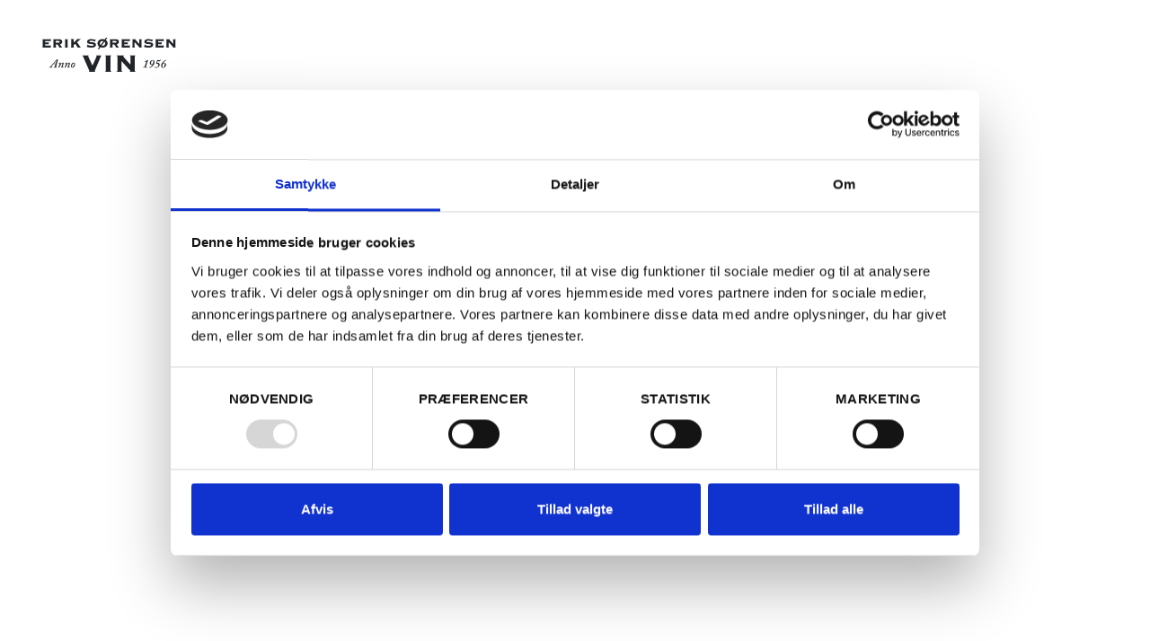

--- FILE ---
content_type: text/html; charset=utf-8
request_url: https://eriksorensenvin.dk/blog/tysk-vin-stormer-frem
body_size: 85500
content:
<!doctype html>
<html data-n-head-ssr>
  <head >
    <title>Tysk vin stormer frem - Erik Sørensen Vin</title><meta data-n-head="ssr" charset="utf-8"><meta data-n-head="ssr" name="viewport" content="width=device-width, initial-scale=1"><meta data-n-head="ssr" name="msapplication-TileColor" content="#ffffff"><meta data-n-head="ssr" name="theme-color" content="#ffffff"><meta data-n-head="ssr" data-hid="description" name="description" content="Weingut Rings, Weingut Landerer og Weingut Gysler imødekommer den nye trend og stigende efterspørgsel efter velsmagende tørre tyske vine ..."><meta data-n-head="ssr" data-hid="robots" name="robots" content="index, follow, max-snippet:-1, max-image-preview:large, max-video-preview:-1"><meta data-n-head="ssr" data-hid="og:locale" name="og:locale" content="da_DK"><meta data-n-head="ssr" data-hid="og:type" name="og:type" content="article"><meta data-n-head="ssr" data-hid="og:title" name="og:title" content="Tysk vin stormer frem - Erik Sørensen Vin"><meta data-n-head="ssr" data-hid="og:description" name="og:description" content="Weingut Rings, Weingut Landerer og Weingut Gysler imødekommer den nye trend og stigende efterspørgsel efter velsmagende tørre tyske vine ..."><meta data-n-head="ssr" data-hid="og:url" name="og:url" content="https://checkout.eriksorensenvin.dk/tysk-vin-stormer-frem/"><meta data-n-head="ssr" data-hid="og:site_name" name="og:site_name" content="Erik Sørensen Vin"><meta data-n-head="ssr" data-hid="article:published_time" name="article:published_time" content="2024-04-08T13:51:35+00:00"><meta data-n-head="ssr" data-hid="article:modified_time" name="article:modified_time" content="2025-02-25T08:14:37+00:00"><meta data-n-head="ssr" data-hid="og:image" name="og:image" content="https://checkout.eriksorensenvin.dk/wp-content/uploads/2024/04/tyskland-rheinhessen-solnedgang-over-vinmark.jpg"><meta data-n-head="ssr" data-hid="og:image:width" name="og:image:width" content="1165"><meta data-n-head="ssr" data-hid="og:image:height" name="og:image:height" content="675"><meta data-n-head="ssr" data-hid="og:image:type" name="og:image:type" content="image/jpeg"><meta data-n-head="ssr" data-hid="author" name="author" content="Erik Sørensen Vin"><meta data-n-head="ssr" data-hid="twitter:card" name="twitter:card" content="summary_large_image"><meta data-n-head="ssr" data-hid="twitter:label1" name="twitter:label1" content="Skrevet af"><meta data-n-head="ssr" data-hid="twitter:data1" name="twitter:data1" content="Erik Sørensen Vin"><meta data-n-head="ssr" data-hid="twitter:label2" name="twitter:label2" content="Estimeret læsetid"><meta data-n-head="ssr" data-hid="twitter:data2" name="twitter:data2" content="1 minut"><link data-n-head="ssr" rel="apple-touch-icon" sizes="180x180" href="/favicon/apple-touch-icon.png"><link data-n-head="ssr" rel="icon" type="image/png" sizes="32x32" href="/favicon/favicon-32x32.png"><link data-n-head="ssr" rel="icon" type="image/png" sizes="16x16" href="/favicon/favicon-16x16.png"><link data-n-head="ssr" rel="manifest" href="/favicon/site.webmanifest"><link data-n-head="ssr" rel="mask-icon" href="/favicon/safari-pinned-tab.svg" color="#051e44"><link data-n-head="ssr" rel="preconnect" href="https://fonts.gstatic.com"><link data-n-head="ssr" rel="stylesheet" href="https://use.typekit.net/qjb7aeu.css"><link data-n-head="ssr" rel="stylesheet" href="https://use.fontawesome.com/releases/v5.8.1/css/all.css"><script data-n-head="ssr" data-hid="gtm-script">if(!window._gtm_init){window._gtm_init=1;(function(w,n,d,m,e,p){w[d]=(w[d]==1||n[d]=='yes'||n[d]==1||n[m]==1||(w[e]&&w[e][p]&&w[e][p]()))?1:0})(window,navigator,'doNotTrack','msDoNotTrack','external','msTrackingProtectionEnabled');(function(w,d,s,l,x,y){w[x]={};w._gtm_inject=function(i){if(w.doNotTrack||w[x][i])return;w[x][i]=1;w[l]=w[l]||[];w[l].push({'gtm.start':new Date().getTime(),event:'gtm.js'});var f=d.getElementsByTagName(s)[0],j=d.createElement(s);j.async=true;j.src='https://www.googletagmanager.com/gtm.js?id='+i;f.parentNode.insertBefore(j,f);};w[y]('GTM-TL5FX85')})(window,document,'script','dataLayer','_gtm_ids','_gtm_inject')}</script><noscript data-n-head="ssr"><div id="noscript-warning" style="background:red;">This website requires JavaScript.</div></noscript><link rel="preload" href="/_nuxt/f934c18.js" as="script"><link rel="preload" href="/_nuxt/7802033.js" as="script"><link rel="preload" href="/_nuxt/css/7e81a0e.css" as="style"><link rel="preload" href="/_nuxt/7ab891b.js" as="script"><link rel="preload" href="/_nuxt/css/709227b.css" as="style"><link rel="preload" href="/_nuxt/c07bd8d.js" as="script"><link rel="prefetch" href="/_nuxt/03f9b3f.js"><link rel="prefetch" href="/_nuxt/245d70d.js"><link rel="prefetch" href="/_nuxt/3646d09.js"><link rel="prefetch" href="/_nuxt/37663c8.js"><link rel="prefetch" href="/_nuxt/3bfe262.js"><link rel="prefetch" href="/_nuxt/3c13d8a.js"><link rel="prefetch" href="/_nuxt/613d21e.js"><link rel="prefetch" href="/_nuxt/7498a20.js"><link rel="prefetch" href="/_nuxt/793a806.js"><link rel="prefetch" href="/_nuxt/7dc3760.js"><link rel="prefetch" href="/_nuxt/8abf276.js"><link rel="prefetch" href="/_nuxt/936364b.js"><link rel="prefetch" href="/_nuxt/9d5de58.js"><link rel="prefetch" href="/_nuxt/a3949f6.js"><link rel="prefetch" href="/_nuxt/bd487d6.js"><link rel="prefetch" href="/_nuxt/beb0482.js"><link rel="prefetch" href="/_nuxt/c3c00c0.js"><link rel="prefetch" href="/_nuxt/c9fcde0.js"><link rel="prefetch" href="/_nuxt/cce546a.js"><link rel="prefetch" href="/_nuxt/cf6576f.js"><link rel="prefetch" href="/_nuxt/e1af402.js"><link rel="prefetch" href="/_nuxt/eb6952f.js"><link rel="stylesheet" href="/_nuxt/css/7e81a0e.css"><link rel="stylesheet" href="/_nuxt/css/709227b.css">
  </head>
  <body >
    <noscript data-n-head="ssr" data-hid="gtm-noscript" data-pbody="true"><iframe src="https://www.googletagmanager.com/ns.html?id=GTM-TL5FX85&" height="0" width="0" style="display:none;visibility:hidden" title="gtm"></iframe></noscript><div data-server-rendered="true" id="__nuxt"><div id="__layout"><div id="mainLayout" data-v-ab09aa62><div class="overlay" data-v-7992f8ae data-v-ab09aa62><div style="width:250px;height:250px;overflow:hidden;margin:0 auto;" data-v-7992f8ae></div></div> <!----> <header class="site-header" data-v-39f57b46 data-v-ab09aa62><div class="top-nav d-none d-sm-block" data-v-39f57b46><div class="h-100 container" data-v-39f57b46 data-v-39f57b46><div class="row h-100 align-items-center" data-v-39f57b46 data-v-39f57b46><div class="d-none d-md-flex align-items-center col" data-v-39f57b46 data-v-39f57b46><a href="https://dk.trustpilot.com/review/www.eriksorensenvin.dk" target="_blank" class="trustpilot-link small d-md-flex align-items-center" data-v-793b19cb data-v-39f57b46><span data-v-793b19cb>Trustpilot</span> <img src="/_nuxt/img/trustpilot-stars.e6e7502.svg" alt="Erik Sørensen Vin trustpilot" data-v-793b19cb></a> <a href="https://certifikat.emaerket.dk/eriksorensenvin.dk" target="_blank" class="pt-1" data-v-39f57b46><img md="inline-block" src="https://checkout.eriksorensenvin.dk/wp-content/uploads/2021/04/emaerke.png" class="p-1 header-small-img d-none d-custom-inline-block" data-v-39f57b46 data-v-39f57b46></a> <ul class="nav text-center d-none d-custom-block justify-content-center small" data-v-39f57b46 data-v-39f57b46><li class="navbar-text selling-prop" data-v-39f57b46 data-v-39f57b46>Fri fragt fra 1200,- </li> <li class="navbar-text selling-prop" data-v-39f57b46 data-v-39f57b46>Levering 1-3 hverdage</li></ul></div> <div class="text-right col-12 col-md-8 user-menu-col col" data-v-39f57b46 data-v-39f57b46><!----></div></div></div></div> <div class="main-nav" data-v-39f57b46><div class="mobile-logo" data-v-39f57b46><a href="/" class="d-custom-none nuxt-link-active" style="color:currentColor;" data-v-5e7f1547 data-v-39f57b46><svg width="72" height="19" viewBox="0 0 72 19" fill="none" xmlns="http://www.w3.org/2000/svg" data-v-5e7f1547><path d="M3.41207 3.63858C3.39874 3.58526 3.37208 3.53194 3.3321 3.49196C3.29211 3.45197 3.2388 3.43865 3.1455 3.43865H1.53277V4.23835H4.3184C4.35838 4.23835 4.39837 4.22502 4.42503 4.18504C4.45169 4.15838 4.46501 4.07841 4.47834 3.97179H4.58497V5.43791H4.47834C4.46501 5.35794 4.45169 5.31795 4.42503 5.30463C4.39837 5.2913 4.37171 5.27797 4.3184 5.27797H0V5.17134C0.106627 5.15801 0.173269 5.14468 0.199926 5.11802C0.226583 5.09137 0.239912 5.06471 0.239912 5.02472V1.03954C0.239912 0.999554 0.226583 0.972895 0.199926 0.946239C0.173269 0.919582 0.106627 0.90625 0 0.892922V0.786296H4.3184C4.35838 0.786296 4.39837 0.772973 4.42503 0.732987C4.45169 0.706331 4.46501 0.639685 4.47834 0.546387H4.58497V2.02584H4.47834C4.46501 1.93254 4.45169 1.8659 4.42503 1.83924C4.39837 1.81259 4.37171 1.78593 4.3184 1.78593H1.53277V2.49233H3.1455C3.22547 2.49233 3.29211 2.47901 3.3321 2.43902C3.37208 2.39904 3.39874 2.35905 3.41207 2.2924H3.5187V3.62524H3.41207V3.63858Z" fill="currentColor" data-v-5e7f1547></path> <path d="M7.31709 5.02481C7.31709 5.06479 7.33042 5.09145 7.35708 5.11811C7.38374 5.14476 7.45038 5.15809 7.557 5.17142V5.27805H5.771V5.17142C5.87762 5.15809 5.94427 5.14476 5.97092 5.11811C5.99758 5.09145 6.01091 5.06479 6.01091 5.02481V1.03962C6.01091 0.999635 5.99758 0.972976 5.97092 0.946319C5.94427 0.919663 5.87762 0.906331 5.771 0.893003V0.786377H8.94316C9.58292 0.786377 10.0494 0.906337 10.3426 1.13292C10.6359 1.3595 10.7691 1.71937 10.7691 2.19919C10.7691 2.58572 10.6492 2.90559 10.4226 3.11885C10.1827 3.34543 9.88947 3.50537 9.52961 3.59867L10.5559 5.01148C10.6225 5.11811 10.7025 5.17142 10.8091 5.17142V5.27805H9.0098V5.17142C9.14308 5.17142 9.1964 5.11811 9.1964 5.01148C9.1964 4.99815 9.16974 4.95816 9.12975 4.89152C9.08977 4.82488 9.02313 4.74491 8.95649 4.63829C8.88984 4.54499 8.80987 4.43836 8.7299 4.33174C8.64993 4.22511 8.56996 4.11848 8.48999 4.01185C8.41002 3.90522 8.34338 3.81192 8.29007 3.74528C8.23675 3.66531 8.19676 3.612 8.18344 3.58534H7.33042V5.02481H7.31709ZM8.76989 2.67901C9.02312 2.67901 9.1964 2.6257 9.2897 2.5324C9.38299 2.4391 9.43631 2.33248 9.43631 2.19919C9.43631 2.07924 9.38299 1.95928 9.2897 1.86598C9.1964 1.77268 9.02312 1.71936 8.76989 1.71936H7.31709V2.65235H8.76989V2.67901Z" fill="currentColor" data-v-5e7f1547></path> <path d="M12.1289 5.17142C12.2355 5.15809 12.3022 5.14476 12.3288 5.11811C12.3555 5.09145 12.3688 5.06479 12.3688 5.02481V1.03962C12.3688 0.999635 12.3555 0.972976 12.3288 0.946319C12.3022 0.919663 12.2355 0.906331 12.1289 0.893003V0.786377H13.9149V0.893003C13.8083 0.906331 13.7416 0.919663 13.715 0.946319C13.6883 0.972976 13.675 0.999635 13.675 1.03962V5.02481C13.675 5.06479 13.6883 5.09145 13.715 5.11811C13.7416 5.14476 13.8083 5.15809 13.9149 5.17142V5.27805H12.1289V5.17142Z" fill="currentColor" data-v-5e7f1547></path> <path d="M18.8196 5.17137C18.8729 5.17137 18.9129 5.17136 18.9395 5.15803C18.9662 5.14471 18.9795 5.11805 18.9795 5.06474C18.9795 5.05141 18.9529 4.9981 18.8996 4.9048C18.8462 4.82483 18.7796 4.7182 18.6996 4.58491C18.6197 4.46496 18.5264 4.33167 18.4331 4.18506C18.3398 4.03845 18.2465 3.90517 18.1532 3.77189C18.0732 3.6386 17.9932 3.53197 17.9133 3.42534C17.8466 3.33204 17.7933 3.2654 17.78 3.22542L16.927 3.97181V4.9981C16.927 5.03808 16.9403 5.06473 16.9669 5.09139C16.9936 5.11805 17.0602 5.13138 17.1669 5.14471V5.25133H15.3809V5.14471C15.4875 5.13138 15.5541 5.11805 15.5808 5.09139C15.6074 5.06473 15.6208 5.03808 15.6208 4.9981V1.01291C15.6208 0.972921 15.6074 0.946262 15.5808 0.919605C15.5541 0.892949 15.4875 0.879625 15.3809 0.866297V0.759663H17.1669V0.866297C17.0602 0.879625 16.9936 0.892949 16.9669 0.919605C16.9403 0.946262 16.927 0.972921 16.927 1.01291V2.54567H16.9936C17.1669 2.38573 17.3535 2.21246 17.5534 2.03919C17.7533 1.86592 17.9399 1.69265 18.0999 1.54604C18.2731 1.39943 18.4064 1.26614 18.5264 1.15951C18.633 1.05289 18.6996 0.986251 18.6996 0.972922C18.6996 0.919609 18.6863 0.89295 18.6596 0.879622C18.633 0.866293 18.593 0.866292 18.553 0.852963V0.746338H20.7522V0.852963C20.6989 0.852963 20.6456 0.866293 20.6056 0.879622C20.5656 0.89295 20.5389 0.906282 20.499 0.932939C20.4723 0.959595 20.4323 0.986249 20.3923 1.01291C20.3524 1.03956 20.3124 1.07955 20.2591 1.13286L18.7663 2.39906L20.539 4.9981C20.5789 5.06474 20.6322 5.10472 20.6722 5.11805C20.7122 5.13138 20.7655 5.13138 20.8188 5.13138V5.23801H18.8329V5.17137H18.8196Z" fill="currentColor" data-v-5e7f1547></path> <path d="M24.6709 3.5453C24.6575 3.58529 24.6575 3.6386 24.6575 3.71857C24.6575 3.77188 24.7108 3.83853 24.8175 3.90517C24.9241 3.97181 25.0574 4.03845 25.2306 4.1051C25.4039 4.17174 25.5905 4.22505 25.8171 4.26504C26.0304 4.30502 26.2569 4.33168 26.4835 4.33168C26.91 4.33168 27.2299 4.27836 27.4298 4.18506C27.6298 4.09176 27.7364 3.94515 27.7364 3.75855C27.7364 3.65193 27.6431 3.58529 27.4698 3.5453C27.2965 3.50532 27.07 3.46533 26.8034 3.43868C26.5368 3.41202 26.2569 3.38536 25.9504 3.3587C25.6438 3.33204 25.3639 3.2654 25.0974 3.18543C24.8308 3.10546 24.6042 2.98551 24.4309 2.82556C24.2577 2.66562 24.1644 2.45237 24.1644 2.1858C24.1644 1.97255 24.2177 1.77263 24.311 1.59936C24.4176 1.42609 24.5509 1.26615 24.7375 1.14619C24.9241 1.02623 25.1373 0.919605 25.4039 0.852963C25.6705 0.786321 25.9504 0.746338 26.2703 0.746338C26.5635 0.746338 26.8434 0.75967 27.0966 0.799655C27.3499 0.83964 27.5764 0.87962 27.7764 0.919605C27.9763 0.959591 28.1362 1.01291 28.2695 1.03956C28.4028 1.07955 28.4961 1.09287 28.5494 1.09287C28.6027 1.09287 28.656 1.07955 28.6827 1.05289C28.7227 1.02623 28.7493 0.999574 28.776 0.959589L28.8693 0.999581L28.2695 2.1858L28.1629 2.13249V2.03919C28.1629 1.98588 28.1096 1.93257 27.9896 1.87925C27.883 1.82594 27.7364 1.77263 27.5631 1.73264C27.3898 1.69266 27.1899 1.65267 26.9767 1.62601C26.7634 1.59935 26.5502 1.58603 26.3502 1.58603C25.977 1.58603 25.7105 1.62601 25.5639 1.71931C25.4172 1.79928 25.3373 1.89258 25.3373 1.99921C25.3373 2.10584 25.3906 2.17248 25.4972 2.21246C25.6038 2.26578 25.7371 2.29243 25.9104 2.31909C26.0837 2.34574 26.2703 2.35908 26.4835 2.3724C26.6968 2.38573 26.91 2.41239 27.1366 2.43905C27.3632 2.4657 27.5764 2.50568 27.7897 2.559C28.003 2.61231 28.1895 2.69228 28.3628 2.78558C28.5361 2.87888 28.6694 3.01217 28.776 3.17211C28.8826 3.33205 28.9359 3.53197 28.9359 3.78521C28.9359 3.97181 28.896 4.15841 28.816 4.34501C28.736 4.5316 28.6027 4.69155 28.4161 4.83816C28.2295 4.98477 27.9763 5.10472 27.6564 5.18469C27.3365 5.26466 26.95 5.31798 26.4835 5.31798C26.1236 5.31798 25.8038 5.30465 25.5372 5.26467C25.2706 5.22468 25.044 5.18469 24.8708 5.14471C24.6842 5.0914 24.5376 5.05141 24.4309 5.01143C24.3243 4.97144 24.2443 4.95811 24.191 4.95811C24.151 4.95811 24.1244 4.97144 24.0977 4.9981C24.0711 5.02476 24.0444 5.05141 24.0178 5.07807L23.9111 5.05141L24.5509 3.53198L24.6709 3.5453Z" fill="currentColor" data-v-5e7f1547></path> <path d="M35.0938 0L34.2274 1.19956C34.5206 1.38615 34.7606 1.63939 34.9338 1.93262C35.1071 2.23917 35.2004 2.59903 35.2004 3.02554C35.2004 3.39873 35.1337 3.73195 34.9871 4.01184C34.8405 4.29174 34.6539 4.53165 34.4007 4.73158C34.1608 4.93151 33.8676 5.06478 33.5477 5.15808C33.2278 5.25138 32.8679 5.29137 32.5081 5.29137C32.2948 5.29137 32.0949 5.27804 31.9083 5.25138C31.7084 5.22473 31.5218 5.18474 31.3485 5.1181L30.5888 6.14439H29.829L30.7754 4.85153C30.4688 4.65161 30.2422 4.4117 30.0556 4.10514C29.8824 3.79859 29.7891 3.43872 29.7891 3.02554C29.7891 2.65234 29.8557 2.31914 30.0023 2.03924C30.1489 1.75935 30.3355 1.51943 30.5888 1.31951C30.8287 1.11958 31.1219 0.97297 31.4418 0.879671C31.7617 0.786372 32.1215 0.733062 32.4814 0.733062C32.9079 0.733062 33.2944 0.799699 33.6276 0.919654L34.3074 0H35.0938ZM32.9879 1.83932C32.8146 1.79933 32.6547 1.77268 32.5081 1.77268C32.3215 1.77268 32.1349 1.79933 31.9616 1.85264C31.7883 1.90596 31.6417 1.98592 31.5084 2.09255C31.3751 2.19918 31.2685 2.33247 31.2019 2.47908C31.1352 2.62569 31.0819 2.81229 31.0819 3.01221C31.0819 3.19881 31.1219 3.37208 31.1885 3.51869C31.2552 3.6653 31.3485 3.79859 31.4684 3.90522L32.9879 1.83932ZM32.0149 4.21177C32.1748 4.26508 32.3348 4.29174 32.4947 4.29174C32.6813 4.29174 32.8679 4.26508 33.0412 4.21177C33.2145 4.15846 33.3611 4.07849 33.4944 3.97186C33.6276 3.86523 33.7343 3.73195 33.8009 3.58533C33.8676 3.43872 33.9209 3.25212 33.9209 3.0522C33.9209 2.85227 33.8809 2.67901 33.8142 2.5324C33.7476 2.38578 33.6543 2.26582 33.5343 2.15919L32.0149 4.21177Z" fill="currentColor" data-v-5e7f1547></path> <path d="M37.8659 5.02481C37.8659 5.06479 37.8792 5.09145 37.9059 5.11811C37.9326 5.14476 37.9992 5.15809 38.1058 5.17142V5.27805H36.3198V5.17142C36.4265 5.15809 36.4931 5.14476 36.5198 5.11811C36.5464 5.09145 36.5597 5.06479 36.5597 5.02481V1.03962C36.5597 0.999635 36.5464 0.972976 36.5198 0.946319C36.4931 0.919663 36.4265 0.906331 36.3198 0.893003V0.786377H39.492C40.1317 0.786377 40.5982 0.906337 40.8915 1.13292C41.1847 1.3595 41.318 1.71937 41.318 2.19919C41.318 2.58572 41.198 2.90559 40.9714 3.11885C40.7315 3.34543 40.4383 3.50537 40.0784 3.59867L41.1047 5.01148C41.1714 5.11811 41.2513 5.17142 41.358 5.17142V5.27805H39.5586V5.17142C39.6919 5.17142 39.7452 5.11811 39.7452 5.01148C39.7452 4.99815 39.7186 4.95816 39.6786 4.89152C39.6386 4.82488 39.572 4.74491 39.5053 4.63829C39.4387 4.54499 39.3587 4.43836 39.2787 4.33174C39.1988 4.22511 39.1188 4.11848 39.0388 4.01185C38.9589 3.90522 38.8922 3.81192 38.8389 3.74528C38.7856 3.66531 38.7456 3.612 38.7323 3.58534H37.8792V5.02481H37.8659ZM39.332 2.67901C39.5853 2.67901 39.7586 2.6257 39.8518 2.5324C39.9451 2.4391 39.9985 2.33248 39.9985 2.19919C39.9985 2.07924 39.9451 1.95928 39.8518 1.86598C39.7586 1.77268 39.5853 1.71936 39.332 1.71936H37.8792V2.65235H39.332V2.67901Z" fill="currentColor" data-v-5e7f1547></path> <path d="M45.9961 3.63858C45.9827 3.58526 45.9561 3.53194 45.9161 3.49196C45.8761 3.45197 45.8228 3.43865 45.7295 3.43865H44.1168V4.23835H46.9024C46.9424 4.23835 46.9824 4.22502 47.009 4.18504C47.0357 4.15838 47.049 4.07841 47.0623 3.97179H47.169V5.43791H47.0623C47.049 5.35794 47.0357 5.31795 47.009 5.30463C46.9824 5.2913 46.9557 5.27797 46.9024 5.27797H42.584V5.17134C42.6906 5.15801 42.7573 5.14468 42.7839 5.11802C42.8106 5.09137 42.8239 5.06471 42.8239 5.02472V1.03954C42.8239 0.999554 42.8106 0.972895 42.7839 0.946239C42.7573 0.919582 42.6906 0.90625 42.584 0.892922V0.786296H46.9024C46.9424 0.786296 46.9824 0.772973 47.009 0.732987C47.0357 0.706331 47.049 0.639685 47.0623 0.546387H47.169V2.02584H47.0623C47.049 1.93254 47.0357 1.8659 47.009 1.83924C46.9824 1.81259 46.9557 1.78593 46.9024 1.78593H44.1168V2.49233H45.7295C45.8228 2.49233 45.8761 2.47901 45.9161 2.43902C45.9561 2.39904 45.9827 2.35905 45.9961 2.2924H46.1027V3.62524H45.9961V3.63858Z" fill="currentColor" data-v-5e7f1547></path> <path d="M48.6086 1.03962C48.6086 0.999635 48.5952 0.972976 48.5686 0.946319C48.5419 0.919663 48.4753 0.906331 48.3687 0.893003V0.786377H50.4612V0.893003C50.3679 0.893003 50.3013 0.906337 50.2613 0.932994C50.2346 0.946323 50.208 0.972979 50.208 0.999636C50.208 1.01296 50.248 1.06627 50.3146 1.15957C50.3946 1.25287 50.4879 1.3595 50.6078 1.50611C50.7278 1.6394 50.8611 1.79933 51.021 1.95927C51.1676 2.13254 51.3276 2.29249 51.4875 2.46576C51.6474 2.63903 51.794 2.79897 51.9407 2.94558C52.0873 3.09219 52.2072 3.22548 52.3139 3.33211V1.05294C52.3139 0.959646 52.2472 0.906331 52.1273 0.893003V0.786377H53.7133V0.893003C53.6067 0.906331 53.5401 0.919663 53.5134 0.946319C53.4868 0.972976 53.4734 0.999635 53.4734 1.03962V5.02481C53.4734 5.06479 53.4868 5.09145 53.5134 5.11811C53.5401 5.14476 53.6067 5.15809 53.7133 5.17142V5.27805H52.0606V5.17142C52.1406 5.17142 52.1939 5.15809 52.2206 5.14476C52.2472 5.13144 52.2605 5.10478 52.2605 5.07812C52.2605 5.06479 52.2472 5.03814 52.2339 5.01148C52.2206 4.98482 52.1806 4.94484 52.1273 4.8782C52.0739 4.81155 51.9806 4.73158 51.874 4.61163C51.7674 4.49167 51.6075 4.34506 51.4342 4.14513C51.2476 3.94521 51.021 3.7053 50.7544 3.41207C50.4879 3.11885 50.1547 2.75898 49.7815 2.3458V5.02481C49.7815 5.06479 49.7948 5.09145 49.8214 5.11811C49.8481 5.14476 49.9147 5.15809 50.0214 5.17142V5.27805H48.3687V5.17142C48.4753 5.15809 48.5419 5.14476 48.5686 5.11811C48.5952 5.09145 48.6086 5.06479 48.6086 5.02481V1.03962Z" fill="currentColor" data-v-5e7f1547></path> <path d="M55.4861 3.5453C55.4728 3.58529 55.4728 3.6386 55.4728 3.71857C55.4728 3.77188 55.5261 3.83853 55.6328 3.90517C55.7394 3.97181 55.8727 4.03845 56.0459 4.1051C56.2192 4.17174 56.4058 4.22505 56.6324 4.26504C56.8456 4.30502 57.0722 4.33168 57.2988 4.33168C57.7253 4.33168 58.0452 4.27836 58.2584 4.18506C58.4584 4.09176 58.565 3.94515 58.565 3.75855C58.565 3.65193 58.4717 3.58529 58.2984 3.5453C58.1252 3.50532 57.8986 3.46533 57.632 3.43868C57.3654 3.41202 57.0855 3.38536 56.779 3.3587C56.4724 3.33204 56.1925 3.2654 55.926 3.18543C55.6594 3.10546 55.4328 2.98551 55.2595 2.82556C55.0863 2.66562 54.993 2.45237 54.993 2.1858C54.993 1.97255 55.0463 1.77263 55.1396 1.59936C55.2462 1.42609 55.3795 1.26615 55.5661 1.14619C55.7527 1.02623 55.966 0.919605 56.2325 0.852963C56.4858 0.786321 56.779 0.746338 57.0989 0.746338C57.3921 0.746338 57.672 0.75967 57.9252 0.799655C58.1785 0.83964 58.4051 0.87962 58.605 0.919605C58.8049 0.959591 58.9648 1.01291 59.0981 1.03956C59.2314 1.07955 59.3247 1.09287 59.378 1.09287C59.4313 1.09287 59.4847 1.07955 59.5113 1.05289C59.5513 1.02623 59.578 0.999574 59.6046 0.959589L59.6979 0.999581L59.0981 2.1858L58.9915 2.13249V2.03919C58.9915 1.98588 58.9382 1.93257 58.8182 1.87925C58.6983 1.82594 58.565 1.77263 58.3917 1.73264C58.2185 1.69266 58.0185 1.65267 57.8053 1.62601C57.592 1.59935 57.3788 1.58603 57.1788 1.58603C56.8056 1.58603 56.5391 1.62601 56.3925 1.71931C56.2458 1.81261 56.1659 1.89258 56.1659 1.99921C56.1659 2.10584 56.2192 2.17248 56.3258 2.21246C56.4324 2.26578 56.5657 2.29243 56.739 2.31909C56.9123 2.34574 57.0989 2.35908 57.3121 2.3724C57.5254 2.38573 57.7386 2.41239 57.9652 2.43905C58.1918 2.4657 58.4051 2.50568 58.6183 2.559C58.8316 2.61231 59.0182 2.69228 59.1914 2.78558C59.3647 2.87888 59.498 3.01217 59.6046 3.17211C59.7112 3.33205 59.7646 3.53197 59.7646 3.78521C59.7646 3.97181 59.7246 4.15841 59.6446 4.34501C59.5646 4.5316 59.4313 4.69155 59.2447 4.83816C59.0581 4.98477 58.8049 5.10472 58.485 5.18469C58.1651 5.26466 57.7786 5.31798 57.3121 5.31798C56.9523 5.31798 56.6324 5.30465 56.3658 5.26467C56.0992 5.22468 55.8727 5.18469 55.6994 5.14471C55.5128 5.0914 55.3662 5.05141 55.2595 5.01143C55.1529 4.97144 55.073 4.95811 55.0196 4.95811C54.9797 4.95811 54.953 4.97144 54.9263 4.9981C54.8997 5.02476 54.873 5.05141 54.8464 5.07807L54.7397 5.05141L55.3795 3.53198L55.4861 3.5453Z" fill="currentColor" data-v-5e7f1547></path> <path d="M64.2964 3.63858C64.283 3.58526 64.2564 3.53194 64.2164 3.49196C64.1764 3.45197 64.1231 3.43865 64.0298 3.43865H62.417V4.23835H65.2027C65.2427 4.23835 65.2826 4.22502 65.3093 4.18504C65.336 4.15838 65.3493 4.07841 65.3626 3.97179H65.4692V5.43791H65.3626C65.3493 5.35794 65.336 5.31795 65.3093 5.30463C65.2826 5.2913 65.256 5.27797 65.2027 5.27797H60.8843V5.17134C60.9909 5.15801 61.0575 5.14468 61.0842 5.11802C61.1109 5.09137 61.1242 5.06471 61.1242 5.02472V1.03954C61.1242 0.999554 61.1109 0.972895 61.0842 0.946239C61.0575 0.919582 60.9909 0.90625 60.8843 0.892922V0.786296H65.2027C65.2427 0.786296 65.2826 0.772973 65.3093 0.732987C65.336 0.706331 65.3493 0.639685 65.3626 0.546387H65.4692V2.02584H65.3626C65.3493 1.93254 65.336 1.8659 65.3093 1.83924C65.2826 1.81259 65.256 1.78593 65.2027 1.78593H62.417V2.49233H64.0298C64.1231 2.49233 64.1764 2.47901 64.2164 2.43902C64.2564 2.39904 64.283 2.35905 64.2964 2.2924H64.403V3.62524H64.2964V3.63858Z" fill="currentColor" data-v-5e7f1547></path> <path d="M66.8952 1.03962C66.8952 0.999635 66.8819 0.972976 66.8552 0.946319C66.8285 0.919663 66.7619 0.906331 66.6553 0.893003V0.786377H68.7478V0.893003C68.6545 0.893003 68.5879 0.906337 68.5479 0.932994C68.5213 0.946323 68.4946 0.972979 68.4946 0.999636C68.4946 1.01296 68.5346 1.06627 68.6012 1.15957C68.6812 1.25287 68.7745 1.3595 68.8945 1.50611C69.0144 1.6394 69.1477 1.79933 69.3076 1.95927C69.4542 2.13254 69.6142 2.29249 69.7741 2.46576C69.9341 2.63903 70.0807 2.79897 70.2273 2.94558C70.3739 3.09219 70.4939 3.22548 70.6005 3.33211V1.05294C70.6005 0.959646 70.5338 0.906331 70.4139 0.893003V0.786377H72V0.893003C71.8933 0.906331 71.8267 0.919663 71.8 0.946319C71.7734 0.972976 71.7601 0.999635 71.7601 1.03962V5.02481C71.7601 5.06479 71.7734 5.09145 71.8 5.11811C71.8267 5.14476 71.8933 5.15809 72 5.17142V5.27805H70.3472V5.17142C70.4272 5.17142 70.4805 5.15809 70.5072 5.14476C70.5338 5.13144 70.5472 5.10478 70.5472 5.07812C70.5472 5.06479 70.5338 5.03814 70.5205 5.01148C70.5072 4.98482 70.4672 4.94484 70.4139 4.8782C70.3606 4.81155 70.2673 4.73158 70.1606 4.61163C70.054 4.49167 69.8941 4.34506 69.7208 4.14513C69.5342 3.94521 69.3076 3.7053 69.0411 3.41207C68.7745 3.11885 68.4413 2.75898 68.0681 2.3458V5.02481C68.0681 5.06479 68.0814 5.09145 68.1081 5.11811C68.1347 5.14476 68.2014 5.15809 68.308 5.17142V5.27805H66.6553V5.17142C66.7619 5.15809 66.8285 5.14476 66.8552 5.11811C66.8819 5.09145 66.8952 5.06479 66.8952 5.02481V1.03962Z" fill="currentColor" data-v-5e7f1547></path> <path d="M6.07768 14.1549L5.33129 15.1012C5.15802 15.3411 4.99808 15.5677 4.99808 15.6743C4.99808 15.7809 5.07805 15.8342 5.23799 15.8342H5.42459C5.45124 15.8342 5.46457 15.8476 5.46457 15.8876L5.43791 16.0342C5.43791 16.0742 5.41126 16.0875 5.37127 16.0875C5.30463 16.0875 5.03806 16.0742 4.50493 16.0742C4.03843 16.0742 3.82518 16.0875 3.74521 16.0875C3.70522 16.0875 3.69189 16.0741 3.69189 16.0208L3.71855 15.8742C3.71855 15.8342 3.74521 15.8209 3.77187 15.8209H3.86516C4.09175 15.8209 4.3983 15.6476 4.62488 15.3677L7.61044 11.8357C7.65043 11.7824 7.67708 11.7691 7.77038 11.7691C7.86368 11.7691 8.01029 11.7558 8.18356 11.7291C8.30352 11.7158 8.38349 11.6758 8.4368 11.6758C8.49012 11.6758 8.51677 11.7024 8.50344 11.7557L7.55713 15.2878C7.53047 15.3944 7.49049 15.5543 7.49049 15.6343C7.49049 15.7409 7.59711 15.8076 7.71707 15.8076H7.87701C7.917 15.8076 7.93032 15.8209 7.917 15.8609L7.89034 16.0208C7.89034 16.0475 7.86368 16.0742 7.81037 16.0742C7.74373 16.0742 7.49049 16.0608 6.98401 16.0608C6.49086 16.0608 6.29093 16.0742 6.17098 16.0742C6.13099 16.0742 6.13099 16.0475 6.13099 16.0075L6.15765 15.8742C6.15765 15.8342 6.18431 15.8209 6.21096 15.8209H6.31759C6.54417 15.8209 6.69079 15.7809 6.81074 15.3144L7.14395 14.1415H6.07768V14.1549ZM7.7304 12.2889C7.75706 12.1956 7.65043 12.1823 7.59712 12.2356L6.26428 13.9283H7.26391L7.7304 12.2889Z" fill="currentColor" data-v-5e7f1547></path> <path d="M9.24966 16.0343C9.23633 16.0609 9.223 16.0743 9.15636 16.0743H8.74318C8.68987 16.0743 8.67654 16.0343 8.68987 15.9943L9.1297 14.8081C9.27631 14.3949 9.42293 14.0084 9.42293 13.9151C9.42293 13.8484 9.38294 13.8084 9.32963 13.8084C9.20967 13.8084 8.96976 14.035 8.86313 14.1417C8.84981 14.1683 8.82315 14.1683 8.80982 14.1417L8.74318 14.075C8.71652 14.0617 8.70319 14.035 8.72985 14.0084C8.82315 13.8884 9.23633 13.4086 9.82278 13.4086C10.0094 13.4086 10.0627 13.5419 10.0627 13.6218C10.0627 13.7685 9.87609 14.195 9.75614 14.4749L9.79612 14.5015C9.98272 14.2083 10.5825 13.3953 11.1823 13.3953C11.4222 13.3953 11.5421 13.5685 11.5421 13.7551C11.5421 13.9151 11.4622 14.2216 11.1956 14.8747C11.0357 15.3012 10.9424 15.5411 10.9424 15.6344C10.9424 15.7011 10.969 15.7411 11.0223 15.7411C11.1156 15.7411 11.3555 15.5278 11.4222 15.4345C11.4488 15.4212 11.4755 15.4212 11.5022 15.4478L11.5688 15.5011C11.5955 15.5145 11.5955 15.5411 11.5688 15.5811C11.4888 15.6877 11.049 16.1276 10.5025 16.1276C10.3559 16.1276 10.2893 16.0476 10.2893 15.941C10.2893 15.8344 10.4625 15.3945 10.6758 14.8214C10.7691 14.5548 10.9557 14.0617 10.9557 13.995C10.9557 13.8884 10.9024 13.8351 10.8091 13.8351C10.6225 13.8351 10.076 14.3416 9.80945 14.7814C9.67617 14.9813 9.56954 15.1813 9.46291 15.4345L9.24966 16.0343Z" fill="currentColor" data-v-5e7f1547></path> <path d="M12.6486 16.0343C12.6353 16.0609 12.6219 16.0743 12.5553 16.0743H12.1421C12.0888 16.0743 12.0755 16.0343 12.0888 15.9943L12.5286 14.8081C12.6752 14.3949 12.8219 14.0084 12.8219 13.9151C12.8219 13.8484 12.7819 13.8084 12.7286 13.8084C12.6086 13.8084 12.3687 14.035 12.2621 14.1417C12.2487 14.1683 12.2221 14.1683 12.2087 14.1417L12.1421 14.075C12.1154 14.0617 12.1021 14.035 12.1288 14.0084C12.2221 13.8884 12.6353 13.4086 13.2217 13.4086C13.4083 13.4086 13.4616 13.5419 13.4616 13.6218C13.4616 13.7685 13.275 14.195 13.1551 14.4749L13.195 14.5015C13.3816 14.2083 13.9814 13.3953 14.5812 13.3953C14.8211 13.3953 14.9411 13.5685 14.9411 13.7551C14.9411 13.9151 14.8611 14.2216 14.5945 14.8747C14.4346 15.3012 14.3413 15.5411 14.3413 15.6344C14.3413 15.7011 14.3679 15.7411 14.4213 15.7411C14.5146 15.7411 14.7545 15.5278 14.8211 15.4345C14.8478 15.4212 14.8744 15.4212 14.9011 15.4478L14.9677 15.5011C14.9944 15.5145 14.9944 15.5411 14.9677 15.5811C14.8878 15.6877 14.4479 16.1276 13.9015 16.1276C13.7548 16.1276 13.6882 16.0476 13.6882 15.941C13.6882 15.8344 13.8615 15.3945 14.0747 14.8214C14.168 14.5548 14.3546 14.0617 14.3546 13.995C14.3546 13.8884 14.3013 13.8351 14.208 13.8351C14.0214 13.8351 13.4749 14.3416 13.2084 14.7814C13.0751 14.9813 12.9685 15.1813 12.8618 15.4345L12.6486 16.0343Z" fill="currentColor" data-v-5e7f1547></path> <path d="M15.4609 15.2611C15.4609 14.728 15.6342 14.2081 15.9941 13.8216C16.2473 13.5417 16.5539 13.4084 16.9004 13.4084C17.2736 13.4084 17.7001 13.635 17.7001 14.2082C17.7001 14.6213 17.5402 15.2878 17.1536 15.7009C16.9137 15.9808 16.6205 16.1274 16.234 16.1274C15.8475 16.1408 15.4609 15.8609 15.4609 15.2611ZM16.8737 15.2078C17.1137 14.8079 17.3136 14.2748 17.3136 14.0482C17.3136 13.9016 17.2203 13.755 17.0337 13.755C16.7671 13.755 16.5272 13.9816 16.2207 14.5014C16.0074 14.8612 15.8874 15.2478 15.8874 15.501C15.8874 15.6743 16.0207 15.8076 16.154 15.8076C16.3939 15.7942 16.6205 15.621 16.8737 15.2078Z" fill="currentColor" data-v-5e7f1547></path> <path d="M55.9126 13.4485C56.0326 13.0753 56.0725 12.9287 56.0725 12.862C56.0725 12.8087 56.0459 12.7554 55.9659 12.7554C55.9126 12.7554 55.8193 12.7954 55.6594 12.8487L55.2862 12.9953C55.2728 12.9953 55.2329 12.9953 55.2195 12.9687L55.1529 12.8487C55.1396 12.8221 55.1529 12.7954 55.1929 12.7821L56.699 12.0357C56.8189 11.9824 56.8722 11.9424 56.9389 11.9424C56.9922 11.9424 57.0189 11.969 57.0189 12.009C57.0189 12.0623 57.0055 12.129 56.9789 12.1823C56.9655 12.2356 56.6457 13.1419 56.4724 13.6484L56.1392 14.6747C56.0859 14.8613 55.9126 15.4344 55.8726 15.5277C55.7926 15.7277 55.846 15.8343 56.0992 15.8343H56.4457C56.4857 15.8343 56.499 15.8609 56.4857 15.9009L56.4591 16.0475C56.4457 16.0875 56.4457 16.1008 56.3924 16.1008C56.3391 16.1008 55.4994 16.0875 55.3795 16.0875C55.2195 16.0875 54.4065 16.1008 54.3532 16.1008C54.3265 16.1008 54.3132 16.0742 54.3265 16.0475L54.3665 15.8876C54.3665 15.8476 54.3932 15.8343 54.4465 15.8343H54.6864C54.8996 15.8343 55.0862 15.8209 55.1795 15.541C55.2462 15.3678 55.4328 14.7813 55.4994 14.5681L55.9126 13.4485Z" fill="currentColor" data-v-5e7f1547></path> <path d="M59.3912 14.4214C59.3113 14.4747 59.2446 14.5147 59.1647 14.5414C59.0714 14.568 58.9781 14.5814 58.8448 14.5814C58.0984 14.5814 57.9251 13.9549 57.9251 13.6217C57.9251 12.8886 58.5116 11.969 59.4712 11.969C60.1909 11.969 60.5108 12.4088 60.5108 13.0619C60.5108 14.5147 59.098 15.8209 57.9118 16.1541C57.8585 16.1674 57.8185 16.1808 57.7652 16.1808C57.7119 16.1808 57.6719 16.1274 57.6719 16.0875C57.6719 16.0342 57.6985 15.9808 57.7385 15.9675C58.6715 15.5143 59.098 14.9812 59.4179 14.4481L59.3912 14.4214ZM59.6045 13.9683C59.7911 13.6484 59.8844 13.1819 59.8844 12.8487C59.8844 12.5821 59.8177 12.1956 59.4446 12.1956C58.8448 12.1956 58.5915 13.2085 58.5915 13.675C58.5915 13.9549 58.7115 14.3148 59.0314 14.3148C59.2713 14.3148 59.4579 14.1948 59.6045 13.9683Z" fill="currentColor" data-v-5e7f1547></path> <path d="M61.7906 13.3685H61.8172C61.9772 13.3818 62.3637 13.4218 62.6436 13.5418C63.1234 13.7817 63.2567 14.1815 63.2567 14.5814C63.2434 15.2211 62.6036 16.1808 61.3641 16.1808C61.0442 16.1808 60.6177 16.0875 60.6177 15.8342C60.6177 15.701 60.6843 15.621 60.7909 15.621C60.8976 15.621 61.0042 15.6743 61.1108 15.7809C61.1775 15.8476 61.3108 15.9009 61.524 15.9009C62.1504 15.9009 62.6036 15.3278 62.6036 14.8346C62.6036 14.4747 62.457 14.2482 62.2171 14.1016C62.0838 14.0216 61.8039 13.9416 61.5906 13.9416C61.444 13.9416 61.4041 13.9416 61.3774 13.915C61.3374 13.8883 61.3374 13.8483 61.3507 13.795L61.9505 12.1023C61.9772 12.049 62.0038 12.049 62.0571 12.049H63.3233C63.5366 12.049 63.6166 11.929 63.7232 11.7957C63.7498 11.7558 63.7765 11.7691 63.8298 11.7957C63.9098 11.8491 63.9231 11.8624 63.8965 11.9024L63.5233 12.5555C63.4966 12.6088 63.4433 12.6088 63.3367 12.6088H62.0838L61.7906 13.3685Z" fill="currentColor" data-v-5e7f1547></path> <path d="M65.1089 13.7817C65.3089 13.6484 65.5355 13.5951 65.842 13.5951C66.3485 13.5951 66.7084 13.9682 66.7084 14.4881C66.7084 15.3811 66.002 16.1941 65.1489 16.1941C64.4292 16.1941 64.0693 15.7143 64.0693 15.0479C64.0693 13.635 65.4555 12.3955 66.5218 12.009C66.5884 11.9823 66.655 11.969 66.6817 11.969C66.735 11.969 66.775 12.0223 66.775 12.0889C66.775 12.1556 66.7483 12.1956 66.695 12.2089C65.8953 12.5821 65.4288 13.1286 65.069 13.7817H65.1089ZM64.989 14.1282C64.7491 14.4881 64.6958 14.9279 64.6824 15.2478C64.6824 15.581 64.7757 15.9409 65.1623 15.9409C65.7487 15.9409 66.0286 14.9679 66.0153 14.4214C66.0153 14.1415 65.8553 13.875 65.5355 13.875C65.3089 13.8616 65.0956 13.9683 64.989 14.1282Z" fill="currentColor" data-v-5e7f1547></path> <path d="M25.1509 18.1C25.2442 18.0734 25.3109 18.0601 25.3509 18.0334C25.3775 18.0067 25.4042 17.9801 25.4042 17.9534C25.4042 17.9268 25.3642 17.8201 25.2709 17.6069C25.1776 17.407 25.071 17.1271 24.9377 16.7939C24.8044 16.4607 24.6311 16.0875 24.4445 15.661C24.2579 15.2344 24.0713 14.7946 23.8714 14.3414C23.6848 13.8883 23.4849 13.4351 23.285 12.9953C23.085 12.5554 22.8984 12.1423 22.7385 11.7691C22.5785 11.3959 22.4319 11.0626 22.312 10.7828C22.192 10.5029 22.1121 10.3163 22.0721 10.1963C21.9921 10.0097 21.9388 9.88975 21.8855 9.83644C21.8455 9.78313 21.7788 9.74314 21.6855 9.72981V9.54321H25.071V9.74314C24.9377 9.75647 24.8444 9.7698 24.8044 9.80978C24.7644 9.83644 24.7377 9.88975 24.7377 9.94306C24.7377 9.96972 24.7644 10.0497 24.8177 10.1563C24.871 10.2629 24.9777 10.4895 25.1376 10.8361C25.2975 11.1826 25.5241 11.6758 25.8307 12.3289C26.1372 12.9819 26.5504 13.8749 27.0569 15.0079C27.55 13.9149 27.9499 13.0353 28.2431 12.3822C28.5363 11.7291 28.7629 11.2359 28.9229 10.8894C29.0828 10.5428 29.1894 10.3029 29.2294 10.183C29.2694 10.0497 29.2961 9.96972 29.2961 9.92974C29.2961 9.87643 29.2827 9.83644 29.2427 9.80978C29.2161 9.78312 29.1494 9.75646 29.0428 9.75646V9.54321H31.8818V9.74314C31.8151 9.7698 31.7618 9.78312 31.7218 9.80978C31.6818 9.83644 31.6552 9.87642 31.6285 9.95639C31.6019 10.023 31.5352 10.183 31.4286 10.4362C31.322 10.6895 31.1887 11.0093 31.0287 11.3825C30.8688 11.7557 30.6955 12.1822 30.4956 12.6354C30.309 13.1019 30.1091 13.5684 29.8958 14.0482C29.6959 14.528 29.496 14.9945 29.2961 15.4477C29.1095 15.9009 28.9362 16.314 28.7896 16.6606C28.643 17.0204 28.523 17.3137 28.4297 17.5403C28.3364 17.7668 28.2964 17.9001 28.2964 17.9268C28.2964 18.0334 28.3764 18.0734 28.523 18.0734V18.2866H25.1243V18.1H25.1509Z" fill="currentColor" data-v-5e7f1547></path> <path d="M33.8276 18.1C34.0409 18.0734 34.1608 18.0467 34.2142 17.9934C34.2675 17.9401 34.2941 17.8735 34.2941 17.8068V10.0497C34.2941 9.96972 34.2675 9.90308 34.2142 9.8631C34.1608 9.80978 34.0409 9.78312 33.8276 9.75646V9.54321H37.2264V9.74314C37.0131 9.7698 36.8932 9.79645 36.8399 9.84976C36.7865 9.90308 36.7599 9.96972 36.7599 10.0364V17.7935C36.7599 17.8735 36.7865 17.9401 36.8399 17.9801C36.8932 18.0334 37.0131 18.0601 37.2264 18.0867V18.2866H33.8276V18.1Z" fill="currentColor" data-v-5e7f1547></path> <path d="M40.5454 10.0364C40.5454 9.95639 40.5187 9.88975 40.4654 9.84976C40.4121 9.80978 40.2922 9.7698 40.0789 9.74314V9.54321H44.0641V9.74314C43.8775 9.75647 43.7575 9.78312 43.6909 9.82311C43.6243 9.86309 43.5976 9.90308 43.5976 9.96972C43.5976 9.99638 43.6642 10.0897 43.8109 10.2629C43.9575 10.4362 44.1441 10.6628 44.3706 10.9294C44.5972 11.1959 44.8638 11.4892 45.157 11.8224C45.4502 12.1556 45.7435 12.4755 46.0367 12.8087C46.3299 13.1419 46.6231 13.4484 46.8897 13.7417C47.1696 14.0349 47.3962 14.2881 47.5961 14.5014V10.0497C47.5961 9.86309 47.4762 9.75646 47.2496 9.75646V9.54321H50.2751V9.74314C50.0619 9.7698 49.9419 9.79645 49.8886 9.84976C49.8353 9.90308 49.8086 9.96972 49.8086 10.0364V17.7935C49.8086 17.8735 49.8353 17.9401 49.8886 17.9801C49.9419 18.0201 50.0619 18.0601 50.2751 18.0867V18.2866H47.1296V18.0867C47.2896 18.0867 47.3829 18.0734 47.4362 18.0334C47.4895 17.9934 47.5161 17.9534 47.5161 17.9001C47.5161 17.8735 47.5028 17.8201 47.4628 17.7802C47.4228 17.7402 47.3562 17.6469 47.2496 17.5269C47.143 17.407 46.983 17.2337 46.7564 17.0071C46.5432 16.7805 46.2633 16.474 45.9034 16.0875C45.5569 15.7009 45.117 15.2211 44.5972 14.6613C44.0774 14.0882 43.451 13.3951 42.7313 12.5688V17.7935C42.7313 17.8735 42.7579 17.9401 42.8112 17.9801C42.8645 18.0334 42.9845 18.0601 43.1977 18.0867V18.2866H40.0522V18.0867C40.2655 18.0601 40.3855 18.0334 40.4388 17.9801C40.4921 17.9268 40.5187 17.8601 40.5187 17.7935V10.0364H40.5454Z" fill="currentColor" data-v-5e7f1547></path></svg></a></div> <div class="container" data-v-39f57b46 data-v-39f57b46><div class="row align-items-center justify-content-center" data-v-39f57b46 data-v-39f57b46><div class="d-custom-none col-6" data-v-39f57b46 data-v-39f57b46><button class="burger" data-v-2d809224 data-v-39f57b46><span data-v-2d809224></span></button></div> <div class="col-custom-2 logo-col d-none d-custom-block col-4" data-v-39f57b46 data-v-39f57b46><a href="/" class="nuxt-link-active" style="color:currentColor;" data-v-29e4e9a9 data-v-39f57b46><div class="logo-wrap" data-v-29e4e9a9><svg width="121" height="87" viewBox="0 0 121 87" fill="none" xmlns="http://www.w3.org/2000/svg" data-v-29e4e9a9><path d="M57.9141 37.7356H61.6779V34.1301H57.9141V37.7356ZM58.0115 34.2154H61.5926V37.6382H58.0115V34.2154Z" fill="currentColor" data-v-29e4e9a9></path> <path d="M59.7664 9.39136C58.3535 9.39136 57.1963 11.1819 57.1963 13.3988C57.1963 15.6157 58.3535 17.4062 59.7664 17.4062C61.1794 17.4062 62.3365 15.6157 62.3365 13.3988C62.3365 11.1819 61.1794 9.39136 59.7664 9.39136ZM61.5082 13.5815C61.5082 15.0919 60.7287 16.3343 59.7786 16.3343C58.8163 16.3343 58.0489 15.1041 58.0489 13.5815C58.0489 12.0589 58.8285 10.8287 59.7786 10.8287C60.7287 10.8287 61.5082 12.0589 61.5082 13.5815ZM62.166 12.4122H61.4473C61.4352 12.3513 61.4108 12.2904 61.3864 12.2416L62.1295 12.2173C62.1416 12.2782 62.1538 12.3391 62.166 12.4122ZM62.2391 13.1795H61.5813C61.5813 13.1186 61.5691 13.0699 61.5691 13.0212H62.2391C62.2391 13.0699 62.2391 13.1308 62.2391 13.1795ZM62.2513 13.3988V13.411H61.6057C61.6057 13.3623 61.6057 13.3135 61.5935 13.2648H62.2391C62.2391 13.3135 62.2513 13.3623 62.2513 13.3988ZM62.1904 14.2149L61.5691 14.1296C61.5813 14.0809 61.5813 14.0322 61.5813 13.9835L62.2147 14.02C62.2025 14.0931 62.2025 14.154 62.1904 14.2149ZM62.1416 14.4951L61.5326 14.3611C61.5448 14.3123 61.5448 14.2758 61.557 14.2271L62.1782 14.3123C62.166 14.3733 62.1538 14.4342 62.1416 14.4951ZM62.0929 14.7752L61.4839 14.5925C61.4961 14.5438 61.5082 14.5072 61.5204 14.4585L62.1416 14.5925C62.1173 14.6534 62.1051 14.7143 62.0929 14.7752ZM61.5935 13.8982C61.5935 13.8495 61.6057 13.7886 61.6057 13.7399L62.2391 13.752C62.2391 13.8129 62.2269 13.8738 62.2269 13.9347L61.5935 13.8982ZM62.2391 13.6546L61.6057 13.6424C61.6057 13.618 61.6057 13.5937 61.6057 13.5693C61.6057 13.545 61.6057 13.5206 61.6057 13.4962H62.2513C62.2391 13.5571 62.2391 13.6059 62.2391 13.6546ZM61.557 12.9238C61.5448 12.8628 61.5326 12.8019 61.5326 12.7532H62.2147C62.2269 12.8141 62.2269 12.875 62.2269 12.9238H61.557ZM61.5082 12.6558C61.4961 12.6071 61.4839 12.5462 61.4717 12.4974H62.1782C62.1904 12.5462 62.1904 12.6071 62.2025 12.6558H61.5082ZM57.3912 14.5072L58.0368 14.4342C58.0489 14.4951 58.0611 14.556 58.0733 14.6169L57.4277 14.7143C57.4155 14.6412 57.4034 14.5803 57.3912 14.5072ZM57.3425 14.2271L57.988 14.1784C58.0002 14.2393 58.0002 14.288 58.0124 14.3489L57.3668 14.422C57.3668 14.3489 57.3546 14.288 57.3425 14.2271ZM57.3181 13.9226L57.9637 13.8982C57.9637 13.9591 57.9759 14.0322 57.988 14.0931L57.3425 14.1418C57.3303 14.0566 57.3181 13.9956 57.3181 13.9226ZM57.3181 12.7776L58.0124 12.7898C58.0002 12.8507 57.988 12.9116 57.988 12.9725H57.3059C57.3059 12.9116 57.3181 12.8385 57.3181 12.7776ZM57.3668 12.4487L58.0855 12.4974C58.0733 12.5705 58.0489 12.6314 58.0368 12.7045L57.3303 12.6923C57.3425 12.6071 57.3546 12.5218 57.3668 12.4487ZM57.9759 13.0699C57.9637 13.143 57.9637 13.2039 57.9515 13.277H57.2816C57.2816 13.2039 57.2816 13.143 57.2937 13.0699H57.9759ZM57.9515 13.3623C57.9515 13.4232 57.9515 13.4719 57.9515 13.5328L57.2937 13.545C57.2937 13.4962 57.2937 13.4475 57.2937 13.3988C57.2937 13.3866 57.2937 13.3744 57.2937 13.3623H57.9515ZM57.2937 13.6302L57.9515 13.618C57.9515 13.679 57.9515 13.7399 57.9515 13.7886L57.3059 13.8129C57.3059 13.7642 57.2937 13.7033 57.2937 13.6302ZM60.4607 10.9383C60.412 10.9018 60.3633 10.8774 60.3024 10.853L60.7287 9.79332C60.8261 9.85422 60.9236 9.9273 61.0088 10.0126L60.4607 10.9383ZM60.2293 10.8165C60.1806 10.7921 60.1318 10.78 60.0831 10.7678L60.2658 9.56189C60.3998 9.61061 60.5338 9.65933 60.6556 9.7446L60.2293 10.8165ZM59.9857 10.7556C59.9248 10.7434 59.8639 10.7434 59.8151 10.7312V9.4888C59.9369 9.4888 60.0587 9.51316 60.1684 9.53752L59.9857 10.7556ZM59.7177 9.4888V10.7434C59.6811 10.7434 59.6446 10.7434 59.5959 10.7556L59.3523 9.5497C59.4863 9.51316 59.6081 9.4888 59.7177 9.4888ZM59.2792 9.56189L59.5106 10.7678C59.4497 10.78 59.3888 10.8043 59.3401 10.8165L58.9381 9.70805C59.0478 9.64715 59.1574 9.59843 59.2792 9.56189ZM58.8529 9.75678L59.2548 10.853C59.2183 10.8652 59.1817 10.8896 59.1452 10.9139L58.5727 9.97603C58.658 9.89076 58.7554 9.82986 58.8529 9.75678ZM58.4996 10.0369L59.0599 10.9627C59.0234 10.987 58.999 11.0114 58.9625 11.0357L58.2682 10.2927C58.3413 10.1953 58.4265 10.11 58.4996 10.0369ZM58.2195 10.3536L58.9016 11.0845C58.865 11.1088 58.8285 11.1454 58.8041 11.1819L58.0246 10.6338C58.0855 10.5363 58.1464 10.4389 58.2195 10.3536ZM57.9759 10.7069L58.7311 11.2428C58.6945 11.2915 58.6458 11.3281 58.6092 11.3768L57.8175 10.9748C57.8662 10.8896 57.9149 10.7921 57.9759 10.7069ZM57.781 11.0601L58.5605 11.4499C58.524 11.4986 58.4996 11.5352 58.4753 11.5839L57.6835 11.2794C57.7079 11.2185 57.7444 11.1454 57.781 11.0601ZM57.647 11.3768L58.4144 11.6691C58.3778 11.73 58.3413 11.7909 58.3169 11.864L57.5495 11.6691C57.5739 11.5717 57.6104 11.4743 57.647 11.3768ZM57.513 11.7666L58.2682 11.9615C58.2438 12.0224 58.2195 12.0711 58.1951 12.132L57.4399 12.0224C57.4764 11.9249 57.4886 11.8519 57.513 11.7666ZM57.4277 12.1076L58.1707 12.2173C58.1464 12.2782 58.1342 12.3391 58.1098 12.4122L57.379 12.3634C57.3912 12.266 57.4155 12.1929 57.4277 12.1076ZM58.0977 14.7021C58.1098 14.763 58.1342 14.8239 58.1464 14.8727L57.513 15.0188C57.4886 14.9457 57.4764 14.8727 57.4521 14.7996L58.0977 14.7021ZM58.1829 14.9701C58.2073 15.031 58.2195 15.0797 58.2438 15.1406L57.6104 15.3477C57.5861 15.2746 57.5617 15.2015 57.5374 15.1163L58.1829 14.9701ZM58.2804 15.2137C58.3047 15.2624 58.3291 15.3112 58.3535 15.3477L57.7566 15.6644C57.7201 15.5791 57.6835 15.5061 57.6592 15.4208L58.2804 15.2137ZM58.4022 15.433C58.4387 15.4939 58.4631 15.5426 58.4996 15.5913L57.9149 15.9811C57.8662 15.908 57.8297 15.8227 57.7931 15.7497L58.4022 15.433ZM58.5483 15.6766C58.5849 15.7253 58.6214 15.7618 58.6458 15.8106L58.122 16.3222C58.0611 16.2491 58.0124 16.1638 57.9637 16.0785L58.5483 15.6766ZM58.7067 15.8715C58.7432 15.908 58.7798 15.9446 58.8041 15.9811L58.3413 16.5901C58.2804 16.5292 58.2195 16.4561 58.1707 16.3831L58.7067 15.8715ZM58.8772 16.042C58.9138 16.0785 58.9625 16.1151 59.0112 16.1516L58.5849 16.8337C58.524 16.785 58.4631 16.7241 58.4022 16.6632L58.8772 16.042ZM59.0843 16.2004C59.133 16.2247 59.1817 16.2613 59.2305 16.2856L58.9747 17.1017C58.865 17.0408 58.7676 16.9799 58.6702 16.8946L59.0843 16.2004ZM59.3157 16.3222C59.3644 16.3465 59.4132 16.3587 59.4619 16.3709L59.3401 17.2479C59.2426 17.2235 59.1452 17.187 59.0599 17.1383L59.3157 16.3222ZM59.5472 16.3952C59.6081 16.4074 59.669 16.4196 59.742 16.4196V17.321C59.6324 17.321 59.535 17.3088 59.4254 17.2844L59.5472 16.3952ZM59.8273 17.3088V16.4196C59.876 16.4196 59.9248 16.4196 59.9735 16.4074L60.1318 17.2722C60.0222 17.2966 59.9248 17.3088 59.8273 17.3088ZM60.2049 17.2479L60.0587 16.3831C60.1075 16.3709 60.1562 16.3587 60.1927 16.3343L60.4607 17.1504C60.3754 17.187 60.2902 17.2235 60.2049 17.2479ZM60.546 17.1139L60.278 16.31C60.3267 16.2856 60.3754 16.2613 60.4242 16.2369L60.753 16.9921C60.6921 17.0286 60.6191 17.0774 60.546 17.1139ZM60.8383 16.9312L60.5094 16.176C60.5582 16.1516 60.5947 16.1151 60.6312 16.0785L61.0088 16.7728C60.9479 16.8337 60.8992 16.8825 60.8383 16.9312ZM61.0819 16.7119L60.7043 16.0176C60.7409 15.9811 60.7774 15.9567 60.814 15.9202L61.2281 16.5658C61.1794 16.6145 61.1306 16.6632 61.0819 16.7119ZM61.289 16.4805L60.8749 15.8471C60.9114 15.8106 60.9479 15.7618 60.9845 15.7131L61.4595 16.2613C61.3986 16.3465 61.3499 16.4196 61.289 16.4805ZM61.5082 16.1882L61.0332 15.64C61.0576 15.6035 61.0941 15.5548 61.1185 15.5061L61.6422 15.9567C61.5935 16.042 61.557 16.1151 61.5082 16.1882ZM61.6788 15.8837L61.155 15.433C61.1794 15.3964 61.1915 15.3599 61.2159 15.3112L61.7762 15.6766C61.7519 15.7497 61.7153 15.8106 61.6788 15.8837ZM61.8249 15.5913L61.2646 15.2259C61.2768 15.1894 61.3012 15.1528 61.3134 15.1163L61.898 15.3842C61.8737 15.4573 61.8493 15.5304 61.8249 15.5913ZM61.9346 15.299L61.3499 15.031C61.3621 14.9945 61.3743 14.9457 61.3986 14.9092L61.9955 15.1285C61.9711 15.1894 61.9468 15.2503 61.9346 15.299ZM62.0198 15.0432L61.423 14.8239C61.4352 14.7752 61.4473 14.7265 61.4717 14.6778L62.0807 14.8605C62.0442 14.9214 62.032 14.9823 62.0198 15.0432ZM61.3499 12.1442C61.3255 12.0833 61.3012 12.0346 61.2768 11.9737L62.0442 11.8762C62.0686 11.9493 62.0807 12.0346 62.1051 12.1198L61.3499 12.1442ZM61.2403 11.8884C61.2159 11.8397 61.1916 11.7909 61.1672 11.7422L61.9468 11.523C61.9711 11.6082 62.0077 11.6935 62.032 11.7788L61.2403 11.8884ZM61.1306 11.657C61.1063 11.6082 61.0697 11.5595 61.0454 11.5108L61.8249 11.1697C61.8615 11.255 61.898 11.3403 61.9346 11.4255L61.1306 11.657ZM60.9845 11.4377C60.9479 11.389 60.9236 11.3524 60.887 11.3159L61.6422 10.8287C61.691 10.9139 61.7397 11.0114 61.7762 11.0967L60.9845 11.4377ZM60.814 11.2428C60.7774 11.2063 60.7409 11.1697 60.7043 11.1332L61.3864 10.4511C61.4473 10.5485 61.5204 10.646 61.5813 10.7434L60.814 11.2428ZM60.6434 11.0723C60.6069 11.0479 60.5703 11.0114 60.5338 10.987L61.0697 10.0735C61.1672 10.1709 61.2525 10.2684 61.3377 10.378L60.6434 11.0723Z" fill="currentColor" data-v-29e4e9a9></path> <path d="M57.9384 26.9192L57.9141 26.9314V27.309H61.6779V26.9314L61.6535 26.9192C59.8142 26.0787 57.9628 26.9192 57.9384 26.9192ZM61.5926 26.9923V27.2237H58.0115V26.9923C58.2429 26.8948 59.9117 26.2493 61.5926 26.9923Z" fill="currentColor" data-v-29e4e9a9></path> <path d="M61.6779 28.0278H57.9141V32.0475H61.6779V28.0278ZM61.5926 31.9622H58.0115V28.1253H61.5926V31.9622Z" fill="currentColor" data-v-29e4e9a9></path> <path d="M57.8778 33.3385C57.9143 33.3385 57.9509 33.3142 57.9509 33.2655C57.9509 33.2289 57.9265 33.1924 57.8778 33.1924C57.8412 33.1924 57.8047 33.2167 57.8047 33.2655C57.8169 33.3142 57.8412 33.3385 57.8778 33.3385Z" fill="currentColor" data-v-29e4e9a9></path> <path d="M51.8603 26.7975C51.8969 26.7975 51.9212 26.7975 51.9578 26.7853C51.5315 25.9327 49.9114 24.4954 43.7846 24.4954C36.9877 24.4954 35.7575 26.4686 35.6113 26.7853C35.6357 26.7853 35.6722 26.7853 35.7088 26.7853C36.8416 26.8584 44.7468 27.2604 51.8603 26.7975Z" fill="currentColor" data-v-29e4e9a9></path> <path d="M37.3532 29.8792V35.7381H50.2038V29.8914C51.2392 29.867 51.9335 29.8305 51.9822 29.7696C52.1284 29.5504 52.1406 27.3457 52.0066 26.8706C51.97 26.8706 51.9457 26.8706 51.9091 26.8706C49.3634 27.0411 46.7202 27.0899 44.3206 27.0899C39.9112 27.0899 36.3057 26.895 35.6845 26.8706C35.6236 26.8706 35.5992 26.8706 35.587 26.8706C35.3678 27.4796 35.4896 29.5747 35.6114 29.7696C35.6236 29.794 35.6479 29.8427 37.3532 29.8792ZM49.8506 29.9036V35.4093H37.6943V29.8914C38.2181 29.9036 38.8636 29.9158 39.6919 29.9158C40.4593 29.928 42.5909 29.9401 44.8809 29.9401C46.6349 29.9401 48.4864 29.928 49.8506 29.9036ZM50.1064 35.6407H37.4385V29.8792C37.4872 29.8792 37.5481 29.8792 37.5969 29.8792V35.4945H49.9359V29.9036C49.9846 29.9036 50.0455 29.9036 50.0942 29.9036V35.6407H50.1064Z" fill="currentColor" data-v-29e4e9a9></path> <path d="M41.4463 10.1709H43.2247V8.24634H41.4463V10.1709ZM41.5316 8.3316H43.1272V10.0734H41.5316V8.3316Z" fill="currentColor" data-v-29e4e9a9></path> <path d="M45.6978 7.99048H41.2031V15.3963H45.6978V7.99048ZM45.6003 10.317H43.4931V8.08792H45.6003V10.317ZM41.2884 8.08792H43.3956V10.317H41.2884V8.08792ZM41.2884 10.4144H43.3956V15.3111H41.2884V10.4144ZM45.6003 15.2989H43.4931V10.4022H45.6003V15.2989Z" fill="currentColor" data-v-29e4e9a9></path> <path d="M45.4541 8.23413H43.6514V10.1587H45.4541V8.23413ZM45.3567 10.0734H43.7366V8.33157H45.3567V10.0734Z" fill="currentColor" data-v-29e4e9a9></path> <path d="M45.4541 10.5605H43.6514V15.1527H45.4541V10.5605ZM45.3567 15.0552H43.7366V10.6458H45.3567V15.0552Z" fill="currentColor" data-v-29e4e9a9></path> <path d="M41.4463 15.1527H43.249V10.5605H41.4463V15.1527ZM41.5316 10.658H43.1516V15.0674H41.5316V10.658Z" fill="currentColor" data-v-29e4e9a9></path> <path d="M74.334 10.1709H76.1124V8.24634H74.334V10.1709ZM74.4193 8.3316H76.0149V10.0734H74.4193V8.3316Z" fill="currentColor" data-v-29e4e9a9></path> <path d="M78.3418 8.23413H76.5391V10.1587H78.3418V8.23413ZM78.2444 10.0734H76.6243V8.33157H78.2444V10.0734Z" fill="currentColor" data-v-29e4e9a9></path> <path d="M78.3418 10.5605H76.5391V15.1527H78.3418V10.5605ZM78.2444 15.0552H76.6243V10.6458H78.2444V15.0552Z" fill="currentColor" data-v-29e4e9a9></path> <path d="M74.334 15.1527H76.1367V10.5605H74.334V15.1527ZM74.4193 10.658H76.0393V15.0674H74.4193V10.658Z" fill="currentColor" data-v-29e4e9a9></path> <path d="M78.5855 7.99048H74.0908V15.3963H78.5855V7.99048ZM78.488 10.317H76.3808V8.08792H78.488V10.317ZM74.1761 8.08792H76.2833V10.317H74.1761V8.08792ZM74.1761 10.4144H76.2833V15.3111H74.1761V10.4144ZM78.488 15.2989H76.3808V10.4022H78.488V15.2989Z" fill="currentColor" data-v-29e4e9a9></path> <path d="M84.0176 26.8097C84.0541 26.8097 84.0785 26.8097 84.115 26.7975V26.7853C83.6887 25.9327 82.0687 24.4954 75.9418 24.4954C69.0719 24.4954 67.8904 26.5174 67.7686 26.7853C67.7929 26.7853 67.8295 26.7853 67.866 26.7853C68.9623 26.8706 76.8919 27.2726 84.0176 26.8097Z" fill="currentColor" data-v-29e4e9a9></path> <path d="M72.7262 32.3154C72.6531 32.3154 72.6044 32.3398 72.5678 32.3763C72.5191 32.4372 72.5313 32.5103 72.5313 32.5103V32.8392H72.0928V32.9732H72.5313V33.6309C72.5313 33.704 72.58 33.8015 72.7018 33.8015C72.714 33.8015 72.7262 33.8015 72.7262 33.8015C72.7871 33.8015 72.8358 33.7893 72.8723 33.7649C72.9089 33.7284 72.9211 33.6797 72.9211 33.5822C72.9211 33.4239 72.9332 32.5347 72.9332 32.5103C72.9332 32.4981 72.9332 32.4251 72.8845 32.3763C72.848 32.3276 72.7993 32.3154 72.7262 32.3154ZM72.8358 33.5822C72.8358 33.6431 72.8236 33.6797 72.8114 33.704C72.7992 33.7162 72.7627 33.7162 72.7018 33.7162C72.6287 33.7162 72.6165 33.6553 72.6165 33.6309V32.9732H72.7993V32.8392H72.6165V32.4981C72.6165 32.4981 72.6044 32.4616 72.6287 32.4372C72.6409 32.4129 72.6774 32.4129 72.714 32.4129C72.7627 32.4129 72.7871 32.4251 72.8114 32.4494C72.8358 32.4738 72.8358 32.5225 72.8358 32.5225C72.848 32.5225 72.8358 33.4117 72.8358 33.5822Z" fill="currentColor" data-v-29e4e9a9></path> <path d="M72.7381 33.0828C72.7016 33.0828 72.665 33.1071 72.665 33.1558C72.665 33.1924 72.6894 33.2289 72.7381 33.2289C72.7747 33.2289 72.8112 33.2046 72.8112 33.1558C72.799 33.1071 72.7747 33.0828 72.7381 33.0828Z" fill="currentColor" data-v-29e4e9a9></path> <path d="M58.207 13.5936C58.207 15.0065 58.9013 16.1637 59.7662 16.1637C60.631 16.1637 61.3253 15.0065 61.3253 13.5936C61.3253 12.1806 60.631 11.0234 59.7662 11.0234C58.9013 11.0234 58.207 12.1684 58.207 13.5936Z" fill="currentColor" data-v-29e4e9a9></path> <path d="M88.2688 17.1138L83.835 7.19878L84.8338 6.19996V5.54221L65.8563 0H65.8442H53.7609L34.8931 5.54221V6.22432L35.8553 7.1866C34.5764 11.0966 31.5434 17.0408 31.5068 17.126V17.6742H32.2377V18.0518H32.5666V18.7217H33.2974V19.1358H33.6263V20.2321H33.2974V20.7437H33.6263V39.5263V39.5628V40.3424H54.7232V40.6469H64.8453V40.3424H67.5738V40.6469H75.2598V40.3424H86.198V39.5628V39.5263V20.7437H86.6122V20.2321H86.198V19.1358H86.6V18.7217H87.1847V18.0518H87.6232V17.6742H88.2809L88.2688 17.1138ZM87.9521 16.6388V17.126C87.8546 17.126 87.7328 17.126 87.5866 17.126V16.6388H87.9521ZM32.1646 16.6266H32.53V17.1138H32.1646V16.6266ZM32.7736 15.4085H33.139V16.383H32.7736V15.4085ZM32.7736 16.6266H33.139V17.1138H32.7736V16.6266ZM33.3827 15.1649V14.1905H33.7481V15.1649H33.3827ZM33.7481 15.4085V16.383H33.3827V15.4085H33.7481ZM33.3827 16.6266H33.7481V17.1138H33.3827V16.6266ZM33.9917 15.1649V14.1905H34.3571V15.1649H33.9917ZM34.3571 15.4085V16.383H33.9917V15.4085H34.3571ZM33.9917 13.9469V12.9724H34.3571V13.9469H33.9917ZM33.9917 16.6266H34.3571V17.1138H33.9917V16.6266ZM34.6007 15.1649V14.1905H34.9661V15.1649H34.6007ZM34.9661 15.4085V16.383H34.6007V15.4085H34.9661ZM34.6007 13.9469V12.9724H34.9661V13.9469H34.6007ZM34.6007 12.7288V11.7543H34.9661V12.7288H34.6007ZM34.6007 16.6266H34.9661V17.1138H34.6007V16.6266ZM35.2098 15.1649V14.1905H35.5752V15.1649H35.2098ZM35.5752 15.4085V16.383H35.2098V15.4085H35.5752ZM35.2098 13.9469V12.9724H35.5752V13.9469H35.2098ZM35.2098 12.7288V11.7543H35.5752V12.7288H35.2098ZM35.2098 11.5107V10.5363H35.5752V11.5107H35.2098ZM35.2098 10.2927V9.31821H35.5752V10.2927H35.2098ZM35.2098 16.6266H35.5752V17.1138H35.2098V16.6266ZM35.8188 15.1649V14.1905H36.1842V15.1649H35.8188ZM36.1842 15.4085V16.383H35.8188V15.4085H36.1842ZM35.8188 13.9469V12.9724H36.1842V13.9469H35.8188ZM35.8188 12.7288V11.7543H36.1842V12.7288H35.8188ZM35.8188 11.5107V10.5363H36.1842V11.5107H35.8188ZM35.8188 10.2927V9.31821H36.1842V10.2927H35.8188ZM35.8188 9.0746V8.10015H36.1842V9.0746H35.8188ZM35.8188 16.6266H36.1842V17.1138H35.8188V16.6266ZM36.4278 5.66401H36.7932V6.15124H36.4278V5.66401ZM37.0369 5.66401H37.4023V6.15124H37.0369V5.66401ZM37.6459 5.66401H38.0113V6.15124H37.6459V5.66401ZM38.2549 5.66401H38.6203V6.15124H38.2549V5.66401ZM38.864 5.66401H39.2294V6.15124H38.864V5.66401ZM53.2372 3.22788V4.20233H52.8717V3.22788H53.2372ZM52.8717 2.98426V2.00981H53.2372V2.98426H52.8717ZM53.2372 4.44594V5.4204H52.8717V4.44594H53.2372ZM53.2372 1.7662H52.8717V0.791744H53.2372V1.7662ZM52.8717 5.66401H53.2372V6.15124H52.8717V5.66401ZM40.959 7.74691V15.5425H40.3256V7.23532H46.5621V15.5425H45.9288V7.74691H40.959ZM45.8435 7.84435V15.5425H41.0443V7.84435H45.8435ZM37.0369 15.4085H37.4023V16.383H37.0369V15.4085ZM37.0369 15.1649V14.1905H37.4023V15.1649H37.0369ZM37.0369 13.9469V12.9724H37.4023V13.9469H37.0369ZM37.0369 12.7288V11.7543H37.4023V12.7288H37.0369ZM37.0369 11.5107V10.5363H37.4023V11.5107H37.0369ZM37.0369 10.2927V9.31821H37.4023V10.2927H37.0369ZM37.0369 9.0746V8.10015H37.4023V9.0746H37.0369ZM37.0369 7.85653V7.23532H37.4023V7.85653H37.0369ZM37.6459 15.4085H38.0113V16.383H37.6459V15.4085ZM37.6459 15.1649V14.1905H38.0113V15.1649H37.6459ZM37.6459 13.9469V12.9724H38.0113V13.9469H37.6459ZM37.6459 12.7288V11.7543H38.0113V12.7288H37.6459ZM37.6459 11.5107V10.5363H38.0113V11.5107H37.6459ZM37.6459 10.2927V9.31821H38.0113V10.2927H37.6459ZM37.6459 9.0746V8.10015H38.0113V9.0746H37.6459ZM37.6459 7.85653V7.23532H38.0113V7.85653H37.6459ZM38.2549 15.4085H38.6203V16.383H38.2549V15.4085ZM38.2549 15.1649V14.1905H38.6203V15.1649H38.2549ZM38.2549 13.9469V12.9724H38.6203V13.9469H38.2549ZM38.2549 12.7288V11.7543H38.6203V12.7288H38.2549ZM38.2549 11.5107V10.5363H38.6203V11.5107H38.2549ZM38.2549 10.2927V9.31821H38.6203V10.2927H38.2549ZM38.2549 9.0746V8.10015H38.6203V9.0746H38.2549ZM38.2549 7.85653V7.23532H38.6203V7.85653H38.2549ZM38.864 15.4085H39.2294V16.383H38.864V15.4085ZM38.864 15.1649V14.1905H39.2294V15.1649H38.864ZM38.864 13.9469V12.9724H39.2294V13.9469H38.864ZM38.864 12.7288V11.7543H39.2294V12.7288H38.864ZM38.864 11.5107V10.5363H39.2294V11.5107H38.864ZM38.864 10.2927V9.31821H39.2294V10.2927H38.864ZM38.864 9.0746V8.10015H39.2294V9.0746H38.864ZM38.864 7.85653V7.23532H39.2294V7.85653H38.864ZM39.473 15.4085H39.8384V16.383H39.473V15.4085ZM39.473 15.1649V14.1905H39.8384V15.1649H39.473ZM39.473 13.9469V12.9724H39.8384V13.9469H39.473ZM39.473 12.7288V11.7543H39.8384V12.7288H39.473ZM39.473 11.5107V10.5363H39.8384V11.5107H39.473ZM39.473 10.2927V9.31821H39.8384V10.2927H39.473ZM39.473 9.0746V8.10015H39.8384V9.0746H39.473ZM39.473 7.85653V7.23532H39.8384V7.85653H39.473ZM40.2404 7.23532V7.85653H40.0942V7.23532H40.2404ZM40.082 13.9469V12.9724H40.2282V13.9469H40.082ZM40.2404 14.1905V15.1649H40.0942V14.1905H40.2404ZM40.082 12.7288V11.7543H40.2282V12.7288H40.082ZM40.082 11.5107V10.5363H40.2282V11.5107H40.082ZM40.082 10.2927V9.31821H40.2282V10.2927H40.082ZM40.082 9.0746V8.10015H40.2282V9.0746H40.082ZM40.082 15.4085H40.2282V15.64H40.4474V16.383H40.082V15.4085ZM40.6911 15.64H40.9469H41.0565V16.383H40.6911V15.64ZM41.3001 15.64H41.6655V16.383H41.3001V15.64ZM41.9091 15.64H42.2745V16.383H41.9091V15.64ZM42.5182 15.64H42.8836V16.383H42.5182V15.64ZM43.1272 15.64H43.4926V16.383H43.1272V15.64ZM43.7362 15.64H44.1016V16.383H43.7362V15.64ZM44.3453 15.64H44.7107V16.383H44.3453V15.64ZM44.9543 15.64H45.3197V16.383H44.9543V15.64ZM45.5633 15.64H45.9288V16.383H45.5633V15.64ZM46.1724 15.64H46.5378V16.383H46.1724V15.64ZM46.7814 15.4085H47.1468V16.383H46.7814V15.4085ZM46.7814 15.1649V14.1905H47.1468V15.1649H46.7814ZM46.7814 13.9469V12.9724H47.1468V13.9469H46.7814ZM46.7814 12.7288V11.7543H47.1468V12.7288H46.7814ZM46.7814 11.5107V10.5363H47.1468V11.5107H46.7814ZM46.7814 10.2927V9.31821H47.1468V10.2927H46.7814ZM46.7814 9.0746V8.10015H47.1468V9.0746H46.7814ZM46.7814 7.85653V7.23532H47.1468V7.85653H46.7814ZM47.3904 15.4085H47.7558V16.383H47.3904V15.4085ZM47.3904 15.1649V14.1905H47.7558V15.1649H47.3904ZM47.3904 13.9469V12.9724H47.7558V13.9469H47.3904ZM47.3904 12.7288V11.7543H47.7558V12.7288H47.3904ZM47.3904 11.5107V10.5363H47.7558V11.5107H47.3904ZM47.3904 10.2927V9.31821H47.7558V10.2927H47.3904ZM47.3904 9.0746V8.10015H47.7558V9.0746H47.3904ZM47.3904 7.85653V7.23532H47.7558V7.85653H47.3904ZM47.9995 15.4085H48.3649V16.383H47.9995V15.4085ZM47.9995 15.1649V14.1905H48.3649V15.1649H47.9995ZM47.9995 13.9469V12.9724H48.3649V13.9469H47.9995ZM47.9995 12.7288V11.7543H48.3649V12.7288H47.9995ZM47.9995 11.5107V10.5363H48.3649V11.5107H47.9995ZM47.9995 10.2927V9.31821H48.3649V10.2927H47.9995ZM47.9995 9.0746V8.10015H48.3649V9.0746H47.9995ZM47.9995 7.85653V7.23532H48.3649V7.85653H47.9995ZM48.6085 15.4085H48.9739V16.383H48.6085V15.4085ZM48.6085 15.1649V14.1905H48.9739V15.1649H48.6085ZM48.6085 13.9469V12.9724H48.9739V13.9469H48.6085ZM48.6085 12.7288V11.7543H48.9739V12.7288H48.6085ZM48.6085 11.5107V10.5363H48.9739V11.5107H48.6085ZM48.6085 10.2927V9.31821H48.9739V10.2927H48.6085ZM48.6085 9.0746V8.10015H48.9739V9.0746H48.6085ZM48.6085 7.85653V7.23532H48.9739V7.85653H48.6085ZM49.2175 15.4085H49.583V16.383H49.2175V15.4085ZM49.2175 15.1649V14.1905H49.583V15.1649H49.2175ZM49.2175 13.9469V12.9724H49.583V13.9469H49.2175ZM49.2175 12.7288V11.7543H49.583V12.7288H49.2175ZM49.2175 11.5107V10.5363H49.583V11.5107H49.2175ZM49.2175 10.2927V9.31821H49.583V10.2927H49.2175ZM49.2175 9.0746V8.10015H49.583V9.0746H49.2175ZM49.2175 7.85653V7.23532H49.583V7.85653H49.2175ZM49.8266 14.1905H50.192V15.1649H49.8266V14.1905ZM49.8266 13.9469V12.9724H50.192V13.9469H49.8266ZM49.8266 12.7288V11.7543H50.192V12.7288H49.8266ZM49.8266 11.5107V10.5363H50.192V11.5107H49.8266ZM49.8266 10.2927V9.31821H50.192V10.2927H49.8266ZM49.8266 9.0746V8.10015H50.192V9.0746H49.8266ZM49.8266 7.85653V7.23532H50.192V7.85653H49.8266ZM50.4356 12.9724H50.801V13.9469H50.4356V12.9724ZM50.4356 12.7288V11.7543H50.801V12.7288H50.4356ZM50.4356 11.5107V10.5363H50.801V11.5107H50.4356ZM50.4356 10.2927V9.31821H50.801V10.2927H50.4356ZM50.4356 9.0746V8.10015H50.801V9.0746H50.4356ZM50.4356 7.85653V7.23532H50.801V7.85653H50.4356ZM51.0446 11.7543H51.4101V12.7288H51.0446V11.7543ZM51.0446 11.5107V10.5363H51.4101V11.5107H51.0446ZM51.0446 10.2927V9.31821H51.4101V10.2927H51.0446ZM51.0446 9.0746V8.10015H51.4101V9.0746H51.0446ZM51.0446 7.85653V7.23532H51.4101V7.85653H51.0446ZM51.6537 9.31821H52.0191V10.2927H51.6537V9.31821ZM51.6537 9.0746V8.10015H52.0191V9.0746H51.6537ZM51.6537 7.85653V7.23532H52.0191V7.85653H51.6537ZM52.2627 8.10015H52.6281V9.0746H52.2627V8.10015ZM52.2627 7.85653V7.23532H52.6281V7.85653H52.2627ZM52.2627 6.15124V5.66401H52.6281V6.15124H52.2627ZM52.0191 2.00981V2.98426H51.6537V2.00981H52.0191ZM51.6537 1.7662V0.791744H52.0191V1.7662H51.6537ZM52.0191 3.22788V4.20233H51.6537V3.22788H52.0191ZM52.0191 4.44594V5.4204H51.6537V4.44594H52.0191ZM52.6281 3.22788V4.20233H52.2627V3.22788H52.6281ZM52.2627 2.98426V2.00981H52.6281V2.98426H52.2627ZM52.6281 4.44594V5.4204H52.2627V4.44594H52.6281ZM52.6281 1.7662H52.2627V0.791744H52.6281V1.7662ZM51.6537 5.66401H52.0191V6.15124H51.6537V5.66401ZM51.4101 4.44594V5.4204H51.0446V4.44594H51.4101ZM51.0446 4.20233V3.22788H51.4101V4.20233H51.0446ZM51.4101 2.98426H51.0446V2.00981H51.4101V2.98426ZM51.0446 5.66401H51.4101V6.15124H51.0446V5.66401ZM50.801 4.44594V5.4204H50.4356V4.44594H50.801ZM50.4356 4.20233V3.22788H50.801V4.20233H50.4356ZM50.801 2.98426H50.4356V2.00981H50.801V2.98426ZM50.4356 5.66401H50.801V6.15124H50.4356V5.66401ZM50.192 4.44594V5.4204H49.8266V4.44594H50.192ZM49.8266 4.20233V3.22788H50.192V4.20233H49.8266ZM50.192 2.98426H49.8266V2.00981H50.192V2.98426ZM49.8266 5.66401H50.192V6.15124H49.8266V5.66401ZM49.583 4.44594V5.4204H49.2175V4.44594H49.583ZM49.2175 4.20233V3.22788H49.583V4.20233H49.2175ZM49.583 2.98426H49.2175V2.00981H49.583V2.98426ZM49.2175 5.66401H49.583V6.15124H49.2175V5.66401ZM48.9739 4.44594V5.4204H48.6085V4.44594H48.9739ZM48.6085 4.20233V3.22788H48.9739V4.20233H48.6085ZM48.9739 2.98426H48.6085V2.00981H48.9739V2.98426ZM48.6085 5.66401H48.9739V6.15124H48.6085V5.66401ZM47.9995 6.15124V5.66401H48.3649V6.15124H47.9995ZM47.7558 3.22788V4.20233H47.3904V3.22788H47.7558ZM47.3904 2.98426V2.00981H47.7558V2.98426H47.3904ZM47.7558 4.44594V5.4204H47.3904V4.44594H47.7558ZM48.3649 4.44594V5.4204H47.9995V4.44594H48.3649ZM47.9995 4.20233V3.22788H48.3649V4.20233H47.9995ZM48.3649 2.98426H47.9995V2.00981H48.3649V2.98426ZM47.3904 5.66401H47.7558V6.15124H47.3904V5.66401ZM47.1468 5.4204H46.7814V4.44594H47.1468V5.4204ZM47.1468 4.20233H46.7814V3.22788H47.1468V4.20233ZM46.7814 5.66401H47.1468V6.15124H46.7814V5.66401ZM46.5378 5.4204H46.1724V4.44594H46.5378V5.4204ZM46.5378 4.20233H46.1724V3.22788H46.5378V4.20233ZM46.1724 5.66401H46.5378V6.15124H46.1724V5.66401ZM45.9288 5.4204H45.5633V4.44594H45.9288V5.4204ZM45.9288 4.20233H45.5633V3.22788H45.9288V4.20233ZM45.5633 5.66401H45.9288V6.15124H45.5633V5.66401ZM45.3197 5.4204H44.9543V4.44594H45.3197V5.4204ZM45.3197 4.20233H44.9543V3.22788H45.3197V4.20233ZM44.9543 5.66401H45.3197V6.15124H44.9543V5.66401ZM44.7107 5.4204H44.3453V4.44594H44.7107V5.4204ZM44.7107 4.20233H44.3453V3.22788H44.7107V4.20233ZM44.3453 5.66401H44.7107V6.15124H44.3453V5.66401ZM43.7362 6.15124V5.66401H44.1016V6.15124H43.7362ZM43.4926 4.44594V5.4204H43.1272V4.44594H43.4926ZM43.1272 4.20233V3.22788H43.4926V4.20233H43.1272ZM43.7362 5.4204V4.44594H44.1016V5.4204H43.7362ZM44.1016 4.20233H43.7362V3.22788H44.1016V4.20233ZM43.1272 5.66401H43.4926V6.15124H43.1272V5.66401ZM42.8836 5.4204H42.5182V4.44594H42.8836V5.4204ZM42.5182 5.66401H42.8836V6.15124H42.5182V5.66401ZM42.2745 5.4204H41.9091V4.44594H42.2745V5.4204ZM41.9091 5.66401H42.2745V6.15124H41.9091V5.66401ZM41.6655 5.4204H41.3001V4.44594H41.6655V5.4204ZM41.3001 5.66401H41.6655V6.15124H41.3001V5.66401ZM41.0565 5.4204H40.6911V4.44594H41.0565V5.4204ZM40.6911 5.66401H41.0565V6.15124H40.6911V5.66401ZM40.4474 5.4204H40.082V4.44594H40.4474V5.4204ZM40.082 5.66401H40.4474V6.15124H40.082V5.66401ZM39.8384 5.4204H39.473V4.44594H39.8384V5.4204ZM39.473 5.66401H39.8384V6.15124H39.473V5.66401ZM36.1842 6.15124H35.8188V5.66401H36.1842V6.15124ZM35.2098 5.66401H35.5752V6.15124H35.2098V5.66401ZM36.7932 7.23532V7.85653H36.4278V7.23532H36.7932ZM36.4278 15.1649V14.1905H36.7932V15.1649H36.4278ZM36.7932 15.4085V16.383H36.4278V15.4085H36.7932ZM36.4278 13.9469V12.9724H36.7932V13.9469H36.4278ZM36.4278 12.7288V11.7543H36.7932V12.7288H36.4278ZM36.4278 11.5107V10.5363H36.7932V11.5107H36.4278ZM36.4278 10.2927V9.31821H36.7932V10.2927H36.4278ZM36.4278 9.0746V8.10015H36.7932V9.0746H36.4278ZM36.4278 16.6266H36.7932V17.1138H36.4278V16.6266ZM37.0369 16.6266H37.4023V17.1138H37.0369V16.6266ZM37.6459 16.6266H38.0113V17.1138H37.6459V16.6266ZM38.2549 16.6266H38.6203V17.1138H38.2549V16.6266ZM38.864 16.6266H39.2294V17.1138H38.864V16.6266ZM39.473 16.6266H39.8384V17.1138H39.473V16.6266ZM40.082 16.6266H40.4474V17.1138H40.082V16.6266ZM40.6911 16.6266H41.0565V17.1138H40.6911V16.6266ZM41.3001 16.6266H41.6655V17.1138H41.3001V16.6266ZM41.9091 16.6266H42.2745V17.1138H41.9091V16.6266ZM42.5182 16.6266H42.8836V17.1138H42.5182V16.6266ZM43.1272 16.6266H43.4926V17.1138H43.1272V16.6266ZM43.7362 16.6266H44.1016V17.1138H43.7362V16.6266ZM44.3453 16.6266H44.7107V17.1138H44.3453V16.6266ZM44.9543 16.6266H45.3197V17.1138H44.9543V16.6266ZM45.5633 16.6266H45.9288V17.1138H45.5633V16.6266ZM46.1724 16.6266H46.5378V17.1138H46.1724V16.6266ZM46.7814 16.6266H47.1468V17.1138H46.7814V16.6266ZM47.3904 16.6266H47.7558V17.1138H47.3904V16.6266ZM47.9995 16.6266H48.3649V17.1138H47.9995V16.6266ZM48.6085 16.6266H48.9739V17.1138H48.6085V16.6266ZM49.2175 16.6266H49.583V16.7119C49.4611 16.9189 49.3759 17.0651 49.3515 17.1138H49.2175V16.6266ZM49.8266 15.4085H50.192V15.6156C50.058 15.8592 49.9362 16.0785 49.8266 16.2856V15.4085ZM50.4356 14.1905H50.801V14.4219C50.6792 14.6655 50.5574 14.9091 50.4356 15.1528V14.1905ZM51.0446 12.9724H51.4101V13.0455C51.3004 13.3257 51.1786 13.618 51.0446 13.9103V12.9724ZM51.6537 11.7543H51.8607C51.7877 11.9736 51.7146 12.1807 51.6537 12.3756V11.7543ZM51.6537 11.5107V10.5363H52.0191V11.2915C51.9947 11.3646 51.9704 11.4376 51.946 11.5107H51.6537ZM52.2627 10.2927V9.31821H52.6281V9.34257C52.5307 9.67145 52.4332 9.98815 52.3358 10.2927H52.2627ZM52.8717 8.10015H52.9935C52.957 8.23413 52.9205 8.3803 52.8717 8.51429V8.10015ZM52.8717 7.85653V7.23532H53.225C53.1641 7.44239 53.1153 7.64946 53.0544 7.85653H52.8717ZM53.5173 6.15124H53.4929V5.66401H53.6391C53.5904 5.82236 53.5539 5.99289 53.5173 6.15124ZM53.4808 2.98426V2.00981H53.8462V2.98426H53.4808ZM53.8462 3.22788V4.20233H53.4808V3.22788H53.8462ZM53.4808 1.7662V0.791744H53.8462V1.7662H53.4808ZM53.4808 5.4204V4.44594H53.8462V5.15242H53.7487L53.7366 5.18897C53.7244 5.26205 53.7 5.34731 53.6878 5.4204H53.4808ZM54.0898 2.98426V2.00981H54.4552V2.98426H54.0898ZM54.4552 3.22788V4.20233H54.0898V3.22788H54.4552ZM54.0898 1.7662V0.791744H54.4552V1.7662H54.0898ZM54.0898 4.44594H54.4552V5.15242H54.0898V4.44594ZM54.6988 2.98426V2.00981H55.0643V2.98426H54.6988ZM55.0643 3.22788V4.20233H54.6988V3.22788H55.0643ZM54.6988 1.7662V0.791744H55.0643V1.7662H54.6988ZM54.6988 4.44594H55.0643V5.0428C55.0521 5.09152 55.0399 5.12806 55.0399 5.15242H54.6988V4.44594ZM55.3079 4.20233V3.22788H55.6733V3.62984C55.5515 3.82473 55.454 4.01962 55.381 4.20233H55.3079ZM55.3079 1.7662V0.791744H55.6733V1.7662H55.3079ZM55.6733 2.00981V2.98426H55.3079V2.00981H55.6733ZM55.9169 0.791744H56.2823V1.7662H55.9169V0.791744ZM55.9169 3.22788C55.9291 3.22788 55.9169 3.24006 55.9169 3.24006V3.22788ZM55.9169 2.98426V2.00981H56.2823V2.77719C56.2214 2.85028 56.1605 2.91118 56.1118 2.98426H55.9169ZM56.5259 0.791744H56.8914V1.7662H56.5259V0.791744ZM56.5259 2.00981H56.8914V2.19252C56.7574 2.28997 56.6356 2.39959 56.5259 2.5214V2.00981ZM57.135 0.791744H57.5004V1.7662H57.135V0.791744ZM57.135 2.00981H57.1471C57.1471 2.00981 57.1471 2.02199 57.135 2.00981ZM57.744 0.791744H58.1094V1.52258C57.9876 1.57131 57.8658 1.62003 57.744 1.66875V0.791744ZM58.353 0.791744H58.7185V1.35205C58.5966 1.37641 58.4748 1.41296 58.353 1.4495V0.791744ZM58.9621 0.791744H59.3275V1.25461C59.2057 1.26679 59.0839 1.27897 58.9621 1.30333V0.791744ZM59.5711 0.791744H59.9365V1.24243C59.8756 1.24243 59.8269 1.24243 59.766 1.24243C59.6929 1.24243 59.632 1.24243 59.5711 1.24243V0.791744ZM60.1801 0.791744H60.5456V1.29115C60.4237 1.27897 60.3019 1.25461 60.1801 1.25461V0.791744ZM60.7892 0.791744H61.1546V1.42514C61.0328 1.3886 60.911 1.36424 60.7892 1.33987V0.791744ZM61.3982 0.791744H61.7636V1.64439C61.6418 1.59567 61.52 1.54694 61.3982 1.49822V0.791744ZM62.0072 0.791744H62.3727V1.7662H62.0194C62.0194 1.7662 62.0072 1.7662 62.0072 1.75402V0.791744ZM62.6163 0.791744H62.9817V1.7662H62.6163V0.791744ZM62.6163 2.00981H62.9817V2.42395C62.8721 2.32651 62.7503 2.22906 62.6163 2.13162V2.00981ZM63.2253 0.791744H63.5907V1.7662H63.2253V0.791744ZM63.2253 2.00981H63.5907V2.98426H63.542C63.4446 2.87464 63.3349 2.75283 63.2253 2.64321V2.00981ZM63.8343 1.7662V0.791744H64.1998V1.7662H63.8343ZM64.1998 2.00981V2.98426H63.8343V2.00981H64.1998ZM63.8343 3.22788H64.1998V3.92217C64.0901 3.73946 63.9683 3.54458 63.8343 3.36187V3.22788ZM64.4434 1.7662V0.791744H64.8088V1.7662H64.4434ZM64.8088 2.00981V2.98426H64.4434V2.00981H64.8088ZM64.4434 3.22788H64.8088V4.20233H64.4434V3.22788ZM64.8088 4.44594V5.15242H64.7479C64.7235 5.06716 64.6383 4.79918 64.4677 4.44594H64.8088ZM65.0524 2.98426V2.00981H65.4178V2.98426H65.0524ZM65.4178 3.22788V4.20233H65.0524V3.22788H65.4178ZM65.0524 1.7662V0.791744H65.4178V1.7662H65.0524ZM65.0524 4.44594H65.4178V5.15242H65.0524V4.44594ZM81.4963 5.66401H81.8617V6.15124H81.4963V5.66401ZM82.1053 5.66401H82.4708V6.15124H82.1053V5.66401ZM82.7144 5.66401H83.0798V6.15124H82.7144V5.66401ZM83.3234 5.66401H83.6888V6.15124H83.3234V5.66401ZM83.9324 5.66401H84.2979V6.15124H83.9324V5.66401ZM83.9324 15.1649V14.1905H84.2979V15.1649H83.9324ZM84.2979 15.4085V16.383H83.9324V15.4085H84.2979ZM83.9324 13.9469V12.9724H84.2979V13.9469H83.9324ZM83.9324 12.7288V11.7543H84.2979V12.7288H83.9324ZM83.9324 11.5107V10.5363H84.2979V11.5107H83.9324ZM83.9324 10.2927V9.31821H84.2979V10.2927H83.9324ZM67.5738 11.5107C67.5494 11.4376 67.5129 11.3646 67.4885 11.2793V10.5363H67.854V11.5107H67.5738ZM67.854 11.7543V12.2659C67.7931 12.0954 67.72 11.9249 67.6591 11.7543H67.854ZM67.1475 10.2927C67.05 10.0125 66.9648 9.74454 66.8795 9.48874V9.31821H67.2449V10.2927H67.1475ZM67.2449 10.5363V10.5972C67.2327 10.5728 67.2327 10.5606 67.2206 10.5363H67.2449ZM66.8795 9.0746V8.10015H67.2449V9.0746H66.8795ZM66.8795 7.85653V7.2475H67.2449V7.85653H66.8795ZM75.7714 5.4204H75.406V4.44594H75.7714V5.4204ZM76.3804 4.20233H76.015V3.22788H76.3804V4.20233ZM76.3804 4.44594V5.4204H76.015V4.44594H76.3804ZM76.3804 5.66401V6.15124H76.015V5.66401H76.3804ZM80.6437 5.4204H80.2782V4.44594H80.6437V5.4204ZM80.6437 5.66401V6.15124H80.2782V5.66401H80.6437ZM73.8468 7.74691V15.5425H73.1647V7.2475H79.4012V15.5425H78.8166V7.74691H73.8468ZM78.7313 7.84435V15.5425H73.9321V7.84435H78.7313ZM67.4885 10.2927V9.31821H67.854V10.2927H67.4885ZM67.4885 9.0746V8.10015H67.854V9.0746H67.4885ZM67.4885 7.85653V7.2475H67.854V7.85653H67.4885ZM68.0976 11.7543H68.463V12.7288H68.0976V11.7543ZM68.0976 11.5107V10.5363H68.463V11.5107H68.0976ZM68.0976 10.2927V9.31821H68.463V10.2927H68.0976ZM68.0976 9.0746V8.10015H68.463V9.0746H68.0976ZM68.0976 7.85653V7.2475H68.463V7.85653H68.0976ZM68.7066 12.9724H69.072V13.9469H68.7066V12.9724ZM68.7066 12.7288V11.7543H69.072V12.7288H68.7066ZM68.7066 11.5107V10.5363H69.072V11.5107H68.7066ZM68.7066 10.2927V9.31821H69.072V10.2927H68.7066ZM68.7066 9.0746V8.10015H69.072V9.0746H68.7066ZM68.7066 7.85653V7.2475H69.072V7.85653H68.7066ZM69.3156 14.1905H69.6811V15.1649H69.3156V14.1905ZM69.3156 13.9469V12.9724H69.6811V13.9469H69.3156ZM69.3156 12.7288V11.7543H69.6811V12.7288H69.3156ZM69.3156 11.5107V10.5363H69.6811V11.5107H69.3156ZM69.3156 10.2927V9.31821H69.6811V10.2927H69.3156ZM69.3156 9.0746V8.10015H69.6811V9.0746H69.3156ZM69.3156 7.85653V7.2475H69.6811V7.85653H69.3156ZM69.9247 15.4085H70.2901V16.383H69.9247V15.4085ZM69.9247 15.1649V14.1905H70.2901V15.1649H69.9247ZM69.9247 13.9469V12.9724H70.2901V13.9469H69.9247ZM69.9247 12.7288V11.7543H70.2901V12.7288H69.9247ZM69.9247 11.5107V10.5363H70.2901V11.5107H69.9247ZM69.9247 10.2927V9.31821H70.2901V10.2927H69.9247ZM69.9247 9.0746V8.10015H70.2901V9.0746H69.9247ZM69.9247 7.85653V7.2475H70.2901V7.85653H69.9247ZM70.5337 15.4085H70.8991V16.383H70.5337V15.4085ZM70.5337 15.1649V14.1905H70.8991V15.1649H70.5337ZM70.5337 13.9469V12.9724H70.8991V13.9469H70.5337ZM70.5337 12.7288V11.7543H70.8991V12.7288H70.5337ZM70.5337 11.5107V10.5363H70.8991V11.5107H70.5337ZM70.5337 10.2927V9.31821H70.8991V10.2927H70.5337ZM70.5337 9.0746V8.10015H70.8991V9.0746H70.5337ZM70.5337 7.85653V7.2475H70.8991V7.85653H70.5337ZM71.1427 15.4085H71.5082V16.383H71.1427V15.4085ZM71.1427 15.1649V14.1905H71.5082V15.1649H71.1427ZM71.1427 13.9469V12.9724H71.5082V13.9469H71.1427ZM71.1427 12.7288V11.7543H71.5082V12.7288H71.1427ZM71.1427 11.5107V10.5363H71.5082V11.5107H71.1427ZM71.1427 10.2927V9.31821H71.5082V10.2927H71.1427ZM71.1427 9.0746V8.10015H71.5082V9.0746H71.1427ZM71.1427 7.85653V7.2475H71.5082V7.85653H71.1427ZM71.7518 15.4085H72.1172V16.383H71.7518V15.4085ZM71.7518 15.1649V14.1905H72.1172V15.1649H71.7518ZM71.7518 13.9469V12.9724H72.1172V13.9469H71.7518ZM71.7518 12.7288V11.7543H72.1172V12.7288H71.7518ZM71.7518 11.5107V10.5363H72.1172V11.5107H71.7518ZM71.7518 10.2927V9.31821H72.1172V10.2927H71.7518ZM71.7518 9.0746V8.10015H72.1172V9.0746H71.7518ZM71.7518 7.85653V7.2475H72.1172V7.85653H71.7518ZM72.3608 15.4085H72.7262V16.383H72.3608V15.4085ZM72.3608 15.1649V14.1905H72.7262V15.1649H72.3608ZM72.3608 13.9469V12.9724H72.7262V13.9469H72.3608ZM72.3608 12.7288V11.7543H72.7262V12.7288H72.3608ZM72.3608 11.5107V10.5363H72.7262V11.5107H72.3608ZM72.3608 10.2927V9.31821H72.7262V10.2927H72.3608ZM72.3608 9.0746V8.10015H72.7262V9.0746H72.3608ZM72.3608 7.85653V7.2475H72.7262V7.85653H72.3608ZM73.0673 7.2475V7.85653H72.9698V7.2475H73.0673ZM72.9698 13.9469V12.9724H73.0673V13.9469H72.9698ZM73.0673 14.1905V15.1649H72.9698V14.1905H73.0673ZM72.9698 12.7288V11.7543H73.0673V12.7288H72.9698ZM72.9698 11.5107V10.5363H73.0673V11.5107H72.9698ZM72.9698 10.2927V9.31821H73.0673V10.2927H72.9698ZM72.9698 9.0746V8.10015H73.0673V9.0746H72.9698ZM72.9698 15.4085H73.0673V15.64H73.3353V16.383H72.9698V15.4085ZM73.5789 15.64H73.8347H73.9443V16.383H73.5789V15.64ZM74.1879 15.64H74.5533V16.383H74.1879V15.64ZM74.7969 15.64H75.1624V16.383H74.7969V15.64ZM75.406 15.64H75.7714V16.383H75.406V15.64ZM76.015 15.64H76.3804V16.383H76.015V15.64ZM76.624 15.64H76.9895V16.383H76.624V15.64ZM77.2331 15.64H77.5985V16.383H77.2331V15.64ZM77.8421 15.64H78.2075V16.383H77.8421V15.64ZM78.4511 15.64H78.8166V16.383H78.4511V15.64ZM79.0602 15.64H79.4256V16.383H79.0602V15.64ZM79.6692 15.4085H80.0346V16.383H79.6692V15.4085ZM79.6692 15.1649V14.1905H80.0346V15.1649H79.6692ZM79.6692 13.9469V12.9724H80.0346V13.9469H79.6692ZM79.6692 12.7288V11.7543H80.0346V12.7288H79.6692ZM79.6692 11.5107V10.5363H80.0346V11.5107H79.6692ZM79.6692 10.2927V9.31821H80.0346V10.2927H79.6692ZM79.6692 9.0746V8.10015H80.0346V9.0746H79.6692ZM79.6692 7.85653V7.2475H80.0346V7.85653H79.6692ZM80.2782 15.4085H80.6437V16.383H80.2782V15.4085ZM80.2782 15.1649V14.1905H80.6437V15.1649H80.2782ZM80.2782 13.9469V12.9724H80.6437V13.9469H80.2782ZM80.2782 12.7288V11.7543H80.6437V12.7288H80.2782ZM80.2782 11.5107V10.5363H80.6437V11.5107H80.2782ZM80.2782 10.2927V9.31821H80.6437V10.2927H80.2782ZM80.2782 9.0746V8.10015H80.6437V9.0746H80.2782ZM80.2782 7.85653V7.2475H80.6437V7.85653H80.2782ZM80.8873 15.4085H81.2527V16.383H80.8873V15.4085ZM80.8873 15.1649V14.1905H81.2527V15.1649H80.8873ZM80.8873 13.9469V12.9724H81.2527V13.9469H80.8873ZM80.8873 12.7288V11.7543H81.2527V12.7288H80.8873ZM80.8873 11.5107V10.5363H81.2527V11.5107H80.8873ZM80.8873 10.2927V9.31821H81.2527V10.2927H80.8873ZM80.8873 9.0746V8.10015H81.2527V9.0746H80.8873ZM80.8873 7.85653V7.2475H81.2527V7.85653H80.8873ZM81.4963 15.4085H81.8617V16.383H81.4963V15.4085ZM81.4963 15.1649V14.1905H81.8617V15.1649H81.4963ZM81.4963 13.9469V12.9724H81.8617V13.9469H81.4963ZM81.4963 12.7288V11.7543H81.8617V12.7288H81.4963ZM81.4963 11.5107V10.5363H81.8617V11.5107H81.4963ZM81.4963 10.2927V9.31821H81.8617V10.2927H81.4963ZM81.4963 9.0746V8.10015H81.8617V9.0746H81.4963ZM81.4963 7.85653V7.2475H81.8617V7.85653H81.4963ZM82.1053 15.4085H82.4708V16.383H82.1053V15.4085ZM82.1053 15.1649V14.1905H82.4708V15.1649H82.1053ZM82.1053 13.9469V12.9724H82.4708V13.9469H82.1053ZM82.1053 12.7288V11.7543H82.4708V12.7288H82.1053ZM82.1053 11.5107V10.5363H82.4708V11.5107H82.1053ZM82.1053 10.2927V9.31821H82.4708V10.2927H82.1053ZM82.1053 9.0746V8.10015H82.4708V9.0746H82.1053ZM82.1053 7.85653V7.2475H82.4708V7.85653H82.1053ZM82.7144 15.4085H83.0798V16.383H82.7144V15.4085ZM82.7144 15.1649V14.1905H83.0798V15.1649H82.7144ZM82.7144 13.9469V12.9724H83.0798V13.9469H82.7144ZM82.7144 12.7288V11.7543H83.0798V12.7288H82.7144ZM82.7144 11.5107V10.5363H83.0798V11.5107H82.7144ZM82.7144 10.2927V9.31821H83.0798V10.2927H82.7144ZM82.7144 9.0746V8.10015H83.0798V9.0746H82.7144ZM82.7144 7.85653V7.2475H83.0798V7.85653H82.7144ZM83.3234 15.4085H83.6888V16.383H83.3234V15.4085ZM83.3234 15.1649V14.1905H83.6888V15.1649H83.3234ZM83.3234 13.9469V12.9724H83.6888V13.9469H83.3234ZM83.3234 12.7288V11.7543H83.6888V12.7288H83.3234ZM83.3234 11.5107V10.5363H83.6888V11.5107H83.3234ZM83.3234 10.2927V9.31821H83.6888V10.2927H83.3234ZM83.3234 9.0746V8.10015H83.6888V9.0746H83.3234ZM83.3234 7.85653V7.2475H83.6888V7.85653H83.3234ZM84.7485 6.15124H84.5537V5.66401H84.7485V6.15124ZM81.2527 6.15124H80.8873V5.66401H81.2527V6.15124ZM80.0346 5.4204H79.6692V4.44594H80.0346V5.4204ZM79.6692 5.66401H80.0346V6.15124H79.6692V5.66401ZM79.4256 5.4204H79.0602V4.44594H79.4256V5.4204ZM79.0602 5.66401H79.4256V6.15124H79.0602V5.66401ZM78.8166 5.4204H78.4511V4.44594H78.8166V5.4204ZM78.4511 5.66401H78.8166V6.15124H78.4511V5.66401ZM78.2075 5.4204H77.8421V4.44594H78.2075V5.4204ZM77.8421 5.66401H78.2075V6.15124H77.8421V5.66401ZM77.5985 5.4204H77.2331V4.44594H77.5985V5.4204ZM77.2331 5.66401H77.5985V6.15124H77.2331V5.66401ZM76.624 6.15124V5.66401H76.9895V6.15124H76.624ZM76.9895 5.4204H76.624V4.44594H76.9895V5.4204ZM75.7714 4.20233H75.406V3.22788H75.7714V4.20233ZM75.406 5.66401H75.7714V6.15124H75.406V5.66401ZM75.1624 5.4204H74.7969V4.44594H75.1624V5.4204ZM75.1624 4.20233H74.7969V3.22788H75.1624V4.20233ZM74.7969 5.66401H75.1624V6.15124H74.7969V5.66401ZM74.5533 5.4204H74.1879V4.44594H74.5533V5.4204ZM74.5533 4.20233H74.1879V3.22788H74.5533V4.20233ZM74.1879 5.66401H74.5533V6.15124H74.1879V5.66401ZM73.9443 5.4204H73.5789V4.44594H73.9443V5.4204ZM73.9443 4.20233H73.5789V3.22788H73.9443V4.20233ZM73.5789 5.66401H73.9443V6.15124H73.5789V5.66401ZM73.3353 5.4204H72.9698V4.44594H73.3353V5.4204ZM73.3353 4.20233H72.9698V3.22788H73.3353V4.20233ZM72.9698 5.66401H73.3353V6.15124H72.9698V5.66401ZM72.3608 6.15124V5.66401H72.7262V6.15124H72.3608ZM72.1172 3.22788V4.20233H71.7518V3.22788H72.1172ZM71.7518 2.98426V2.00981H72.1172V2.98426H71.7518ZM72.1172 4.44594V5.4204H71.7518V4.44594H72.1172ZM72.3608 5.4204V4.44594H72.7262V5.4204H72.3608ZM72.7262 4.20233H72.3608V3.22788H72.7262V4.20233ZM71.7518 5.66401H72.1172V6.15124H71.7518V5.66401ZM71.5082 4.44594V5.4204H71.1427V4.44594H71.5082ZM71.1427 4.20233V3.22788H71.5082V4.20233H71.1427ZM71.5082 2.98426H71.1427V2.00981H71.5082V2.98426ZM71.1427 5.66401H71.5082V6.15124H71.1427V5.66401ZM70.8991 4.44594V5.4204H70.5337V4.44594H70.8991ZM70.5337 4.20233V3.22788H70.8991V4.20233H70.5337ZM70.8991 2.98426H70.5337V2.00981H70.8991V2.98426ZM70.5337 5.66401H70.8991V6.15124H70.5337V5.66401ZM70.2901 4.44594V5.4204H69.9247V4.44594H70.2901ZM69.9247 4.20233V3.22788H70.2901V4.20233H69.9247ZM70.2901 2.98426H69.9247V2.00981H70.2901V2.98426ZM69.9247 5.66401H70.2901V6.15124H69.9247V5.66401ZM69.6811 4.44594V5.4204H69.3156V4.44594H69.6811ZM69.3156 4.20233V3.22788H69.6811V4.20233H69.3156ZM69.6811 2.98426H69.3156V2.00981H69.6811V2.98426ZM69.3156 5.66401H69.6811V6.15124H69.3156V5.66401ZM69.072 4.44594V5.4204H68.7066V4.44594H69.072ZM68.7066 4.20233V3.22788H69.072V4.20233H68.7066ZM69.072 2.98426H68.7066V2.00981H69.072V2.98426ZM68.7066 5.66401H69.072V6.15124H68.7066V5.66401ZM68.0976 6.15124V5.66401H68.463V6.15124H68.0976ZM67.854 2.00981V2.98426H67.4885V2.00981H67.854ZM67.4885 1.7662V0.791744H67.854V1.7662H67.4885ZM67.854 3.22788V4.20233H67.4885V3.22788H67.854ZM67.854 4.44594V5.4204H67.4885V4.44594H67.854ZM68.463 4.44594V5.4204H68.0976V4.44594H68.463ZM68.0976 4.20233V3.22788H68.463V4.20233H68.0976ZM68.463 2.98426H68.0976V2.00981H68.463V2.98426ZM67.4885 5.66401H67.854V6.15124H67.4885V5.66401ZM67.2449 3.22788V4.20233H66.8795V3.22788H67.2449ZM66.8795 2.98426V2.00981H67.2449V2.98426H66.8795ZM67.2449 4.44594V5.4204H66.8795V4.44594H67.2449ZM67.2449 1.7662H66.8795V0.791744H67.2449V1.7662ZM66.8795 5.66401H67.2449V6.15124H66.8795V5.66401ZM66.2705 6.15124V5.66401H66.6359V6.15124H66.2705ZM66.6359 3.22788V4.20233H66.2705V3.22788H66.6359ZM66.2705 2.98426V2.00981H66.6359V2.98426H66.2705ZM66.6359 4.44594V5.4204H66.2705V4.44594H66.6359ZM66.6359 1.7662H66.2705V0.791744H66.6359V1.7662ZM66.0269 3.22788V4.20233H65.6614V3.22788H66.0269ZM65.6614 2.98426V2.00981H66.0269V2.98426H65.6614ZM66.0269 1.7662H65.6614V0.791744H66.0269V1.7662ZM65.6614 4.44594H66.0269V5.4204H65.8929C65.8807 5.34731 65.8685 5.27423 65.8442 5.18897L65.832 5.15242H65.6493V4.44594H65.6614ZM66.0269 5.66401V6.07815C66.0025 5.94417 65.966 5.81018 65.9416 5.66401H66.0269ZM66.6359 7.2475V7.85653H66.4288C66.3801 7.66164 66.3314 7.45457 66.2827 7.2475H66.6359ZM66.6359 8.10015V8.67264C66.5872 8.48993 66.5384 8.29504 66.4897 8.10015H66.6359ZM68.1463 12.9724H68.4752V13.7398C68.463 13.7033 68.4508 13.6789 68.4386 13.6424C68.329 13.4231 68.2316 13.2038 68.1463 12.9724ZM68.7066 14.1905H69.072V15.0188C68.9502 14.7873 68.8284 14.5437 68.7066 14.2757V14.1905ZM69.3156 15.4085H69.6811V16.115C69.5471 15.8836 69.4253 15.6765 69.3156 15.4695V15.4085ZM70.2901 16.6266V17.1138C70.2901 17.1138 70.2901 17.1138 70.2779 17.1138C70.1683 16.9433 70.0708 16.7728 69.9856 16.6266H70.2901ZM70.5337 16.6266H70.8991V17.1138C70.753 17.1138 70.6312 17.1138 70.5337 17.1138V16.6266ZM71.1427 16.6266H71.5082V17.1138C71.3742 17.1138 71.2524 17.1138 71.1427 17.1138V16.6266ZM71.7518 16.6266H72.1172V17.1138C71.9954 17.1138 71.8736 17.1138 71.7518 17.1138V16.6266ZM72.3608 16.6266H72.7262V17.1138C72.6044 17.1138 72.4826 17.1138 72.3608 17.1138V16.6266ZM72.9698 16.6266H73.3353V17.1138C73.2135 17.1138 73.0917 17.1138 72.9698 17.1138V16.6266ZM73.5789 16.6266H73.9443V17.1138C73.8225 17.1138 73.7007 17.1138 73.5789 17.1138V16.6266ZM74.1879 16.6266H74.5533V17.1138C74.4315 17.1138 74.3097 17.1138 74.1879 17.1138V16.6266ZM74.7969 16.6266H75.1624V17.1138C75.0406 17.1138 74.9188 17.1138 74.7969 17.1138V16.6266ZM75.406 16.6266H75.7714V17.1138C75.6496 17.1138 75.5278 17.1138 75.406 17.1138V16.6266ZM76.015 16.6266H76.3804V17.1138C76.2586 17.1138 76.1368 17.1138 76.015 17.1138V16.6266ZM76.624 16.6266H76.9895V17.1138C76.8677 17.1138 76.7458 17.1138 76.624 17.1138V16.6266ZM77.2331 16.6266H77.5985V17.1138C77.4767 17.1138 77.3549 17.1138 77.2331 17.1138V16.6266ZM77.8421 16.6266H78.2075V17.1138C78.0857 17.1138 77.9639 17.1138 77.8421 17.1138V16.6266ZM78.4511 16.6266H78.8166V17.1138C78.6948 17.1138 78.573 17.1138 78.4511 17.1138V16.6266ZM79.0602 16.6266H79.4256V17.1138C79.3038 17.1138 79.182 17.1138 79.0602 17.1138V16.6266ZM79.6692 16.6266H80.0346V17.1138C79.9128 17.1138 79.791 17.1138 79.6692 17.1138V16.6266ZM80.2782 16.6266H80.6437V17.1138C80.5219 17.1138 80.4001 17.1138 80.2782 17.1138V16.6266ZM80.8873 16.6266H81.2527V17.1138C81.1309 17.1138 81.0091 17.1138 80.8873 17.1138V16.6266ZM81.4963 16.6266H81.8617V17.1138C81.7399 17.1138 81.6181 17.1138 81.4963 17.1138V16.6266ZM82.1053 16.6266H82.4708V17.1138C82.349 17.1138 82.2272 17.1138 82.1053 17.1138V16.6266ZM82.7144 16.6266H83.0798V17.1138C82.958 17.1138 82.8362 17.1138 82.7144 17.1138V16.6266ZM83.3234 16.6266H83.6888V17.1138C83.567 17.1138 83.4452 17.1138 83.3234 17.1138V16.6266ZM83.9324 16.6266H84.2979V17.1138C84.1761 17.1138 84.0543 17.1138 83.9324 17.1138V16.6266ZM84.5415 15.1649V14.1905H84.9069V15.1649H84.5415ZM84.9069 15.4085V16.383H84.5415V15.4085H84.9069ZM84.5415 13.9469V12.9724H84.9069V13.9469H84.5415ZM84.5415 12.7288V11.7543H84.9069V12.7288H84.5415ZM84.5415 11.5107V10.5363H84.9069V11.5107H84.5415ZM84.5415 16.6266H84.9069V17.1138C84.7851 17.1138 84.6633 17.1138 84.5415 17.1138V16.6266ZM85.1505 15.1649V14.1905H85.5159V15.1649H85.1505ZM85.5159 15.4085V16.383H85.1505V15.4085H85.5159ZM85.1505 13.9469V12.9724H85.5159V13.9469H85.1505ZM85.1505 12.7288V11.7543H85.5159V12.7288H85.1505ZM85.1505 16.6266H85.5159V17.1138C85.3941 17.1138 85.2723 17.1138 85.1505 17.1138V16.6266ZM85.7595 15.1649V14.1905H86.125V15.1649H85.7595ZM86.125 15.4085V16.383H85.7595V15.4085H86.125ZM85.7595 13.9469V12.9724H86.125V13.9469H85.7595ZM85.7595 16.6266H86.125V17.1138C86.0032 17.1138 85.8814 17.1138 85.7595 17.1138V16.6266ZM86.3686 15.1649V14.1905H86.734V15.1649H86.3686ZM86.734 15.4085V16.383H86.3686V15.4085H86.734ZM86.3686 16.6266H86.734V17.1138C86.6122 17.1138 86.4904 17.1138 86.3686 17.1138V16.6266ZM86.9776 15.4085H87.343V16.383H86.9776V15.4085ZM86.9776 16.6266H87.343V17.1138C87.2334 17.1138 87.1116 17.1138 86.9776 17.1138V16.6266ZM87.8424 16.383H87.5866V15.8105L87.8424 16.383ZM87.3065 15.1649H86.9898V14.4463L87.3065 15.1649ZM86.734 13.9103V13.9469H86.3686V13.0942L86.734 13.9103ZM86.125 12.5461V12.7288H85.7595V11.7543H85.7717L86.125 12.5461ZM85.5159 11.1819V11.5107H85.1505V10.5363H85.2236L85.5159 11.1819ZM84.9069 9.81762V10.2927H84.5415V9.31821H84.6876L84.9069 9.81762ZM84.578 9.0746H84.5415V9.00152L84.578 9.0746ZM84.2979 8.45339V9.0746H83.9324V8.10015H84.1395L84.2979 8.45339ZM84.0299 7.85653H83.9324V7.63728L84.0299 7.85653ZM84.103 5.4204H83.9324V5.37168L84.103 5.4204ZM83.6888 5.29859V5.4204H83.3234V5.18897L83.6888 5.29859ZM83.0798 5.12806V5.4204H82.7144V5.01843L83.0798 5.12806ZM82.4708 4.94535V5.4204H82.1053V4.83572L82.4708 4.94535ZM81.8617 4.76264V5.4204H81.4963V4.6652L81.8617 4.76264ZM81.2527 4.59211V5.4204H80.8873V4.48249L81.2527 4.59211ZM79.925 4.20233H79.6692V4.12925L79.925 4.20233ZM79.4256 4.05616V4.20233H79.0602V3.94654L79.4256 4.05616ZM78.8166 3.88563V4.21451H78.4511V3.78819L78.8166 3.88563ZM78.2075 3.70292V4.20233H77.8421V3.5933L78.2075 3.70292ZM77.5985 3.52021V4.20233H77.2331V3.42277L77.5985 3.52021ZM76.9895 3.34968V4.20233H76.624V3.24006L76.9895 3.34968ZM75.747 2.98426H75.406V2.88682L75.747 2.98426ZM75.1624 2.81374V2.98426H74.7969V2.70411L75.1624 2.81374ZM74.5533 2.63102V2.98426H74.1879V2.53358L74.5533 2.63102ZM73.9443 2.4605V2.98426H73.5789V2.35087L73.9443 2.4605ZM73.3353 2.27779V2.98426H72.9698V2.18034L73.3353 2.27779ZM72.7262 2.10725V2.98426H72.3608V2.00981H72.4095L72.7262 2.10725ZM71.5082 1.75402V1.77838H71.1427V1.65657L71.5082 1.75402ZM70.8991 1.57131V1.7662H70.5337V1.46168L70.8991 1.57131ZM70.2901 1.3886V1.7662H69.9247V1.29115L70.2901 1.3886ZM69.6811 1.21807V1.7662H69.3156V1.10844L69.6811 1.21807ZM69.072 1.03536V1.7662H68.7066V0.92573L69.072 1.03536ZM68.463 0.864827V1.7662H68.0976V0.791744H68.2316L68.463 0.864827ZM67.2449 0.499406V0.54813H66.8795V0.401961L67.2449 0.499406ZM66.6359 0.328878V0.54813H66.2705V0.219251L66.6359 0.328878ZM65.832 0.0974439L66.0269 0.158347V0.56031H65.6614V0.109625H65.832V0.0974439ZM65.4178 0.0974439V0.54813H65.0524V0.0974439H65.4178ZM64.8088 0.0974439V0.54813H64.4434V0.0974439H64.8088ZM64.1998 0.0974439V0.54813H63.8343V0.0974439H64.1998ZM63.5907 0.0974439V0.54813H63.2253V0.0974439H63.5907ZM62.9817 0.0974439V0.54813H62.6163V0.0974439H62.9817ZM62.3727 0.0974439V0.54813H62.0072V0.0974439H62.3727ZM61.7636 0.0974439V0.54813H61.3982V0.0974439H61.7636ZM61.1546 0.0974439V0.54813H60.7892V0.0974439H61.1546ZM60.5456 0.0974439V0.54813H60.1801V0.0974439H60.5456ZM59.9365 0.0974439V0.54813H59.5711V0.0974439H59.9365ZM59.3275 0.0974439V0.54813H58.9621V0.0974439H59.3275ZM58.7185 0.0974439V0.54813H58.353V0.0974439H58.7185ZM58.1094 0.0974439V0.54813H57.744V0.0974439H58.1094ZM57.5004 0.0974439V0.54813H57.135V0.0974439H57.5004ZM56.8914 0.0974439V0.54813H56.5259V0.0974439H56.8914ZM56.2823 0.0974439V0.54813H55.9169V0.0974439H56.2823ZM55.6733 0.0974439V0.54813H55.3079V0.0974439H55.6733ZM55.0643 0.0974439V0.54813H54.6988V0.0974439H55.0643ZM54.4552 0.0974439V0.54813H54.0898V0.0974439H54.4552ZM53.7731 0.0974439H53.8462V0.54813H53.4808V0.18271L53.7731 0.0974439ZM53.2372 0.243613V0.54813H52.8717V0.353239L53.2372 0.243613ZM52.6281 0.426323V0.54813H52.2627V0.535949L52.6281 0.426323ZM51.3979 0.791744H51.4222V1.7662H51.0568V0.889188L51.3979 0.791744ZM50.801 0.962272V1.7662H50.4356V1.0719L50.801 0.962272ZM50.192 1.14498V1.7662H49.8266V1.25461L50.192 1.14498ZM49.583 1.32769V1.77838H49.2175V1.43732L49.583 1.32769ZM48.9739 1.49822V1.7662H48.6085V1.60785L48.9739 1.49822ZM48.3649 1.68093V1.7662H48.0725L48.3649 1.68093ZM47.1468 2.03417V2.98426H46.7814V2.1438L47.1468 2.03417ZM46.5378 2.21688V2.98426H46.1724V2.32651L46.5378 2.21688ZM45.9288 2.39959V2.98426H45.5633V2.49704L45.9288 2.39959ZM45.3197 2.57012V2.98426H44.9543V2.67975L45.3197 2.57012ZM44.7107 2.75283V2.98426H44.3453V2.86246L44.7107 2.75283ZM44.1016 2.93554V2.98426H43.9189L44.1016 2.93554ZM42.8836 3.28878V4.20233H42.5182V3.39841L42.8836 3.28878ZM42.2745 3.47149V4.20233H41.9091V3.56894L42.2745 3.47149ZM41.6655 3.64202V4.20233H41.3001V3.75165L41.6655 3.64202ZM41.0565 3.82473V4.20233H40.6911V3.93436L41.0565 3.82473ZM40.4474 4.00744V4.20233H40.082V4.10488L40.4474 4.00744ZM39.8384 4.17797V4.20233H39.7653L39.8384 4.17797ZM38.9492 4.44594H39.2416V5.4204H38.8761V4.4703L38.9492 4.44594ZM38.6203 4.54339V5.4204H38.2549V4.65301L38.6203 4.54339ZM38.0113 4.71392V5.4204H37.6459V4.82355L38.0113 4.71392ZM37.4023 4.89663V5.4204H37.0369V5.00626L37.4023 4.89663ZM36.7932 5.07934V5.4204H36.4278V5.18897L36.7932 5.07934ZM36.1842 5.24987V5.4204H35.8188V5.3595L36.1842 5.24987ZM35.9406 7.23532H36.1842V7.85653H35.8188V7.58856C35.8675 7.46675 35.9041 7.35712 35.9406 7.23532ZM35.3437 8.90407C35.429 8.68482 35.5143 8.47775 35.5874 8.28286V9.0746H35.2828C35.295 9.0137 35.3194 8.96497 35.3437 8.90407ZM34.9661 9.84198V10.3048H34.7713C34.8443 10.1465 34.9052 9.98815 34.9661 9.84198ZM34.6738 10.5363H34.9661V11.5107H34.6007V10.7068C34.6251 10.6581 34.6494 10.5972 34.6738 10.5363ZM34.3571 11.2793V11.5107H34.2597C34.2962 11.4376 34.3328 11.3524 34.3571 11.2793ZM34.15 11.7543H34.3571V12.7288H33.9917V12.1076C34.0526 11.998 34.1013 11.8762 34.15 11.7543ZM33.7481 12.6557V12.7288H33.7115C33.7237 12.7044 33.7359 12.6801 33.7481 12.6557ZM33.6019 12.9724H33.7481V13.9469H33.3827V13.4475C33.4557 13.2891 33.5288 13.1308 33.6019 12.9724ZM33.0416 14.1905H33.139V15.1649H32.7736V14.7386C32.8589 14.5681 32.9563 14.3854 33.0416 14.1905ZM32.4569 15.4085H32.53V16.383H32.1646V16.0054C32.262 15.8227 32.3595 15.6278 32.4569 15.4085ZM31.8601 16.6266H31.921V17.1138H31.6043C31.653 17.0408 31.7383 16.8702 31.8601 16.6266ZM52.5429 11.4011C52.6647 11.0235 52.7986 10.6337 52.9205 10.2196C52.7986 10.6094 52.6768 10.9991 52.5429 11.4011ZM33.3948 19.0384V18.7217H52.7743V19.0384H33.6385H33.3948ZM64.7601 40.5495H54.8206V39.5506H56.2701H56.3189H63.274H63.3228H64.7601V40.5495ZM63.274 25.957V38.5396H62.263V26.5173L62.2387 26.5051C61.5566 26.1763 60.9232 25.9692 60.3141 25.8961C60.4237 25.7012 60.4359 25.4211 60.4481 25.1165C60.4481 25.0556 60.4481 25.0069 60.4603 24.946C61.3373 25.0313 62.2996 25.3236 63.274 25.957ZM59.364 25.9936C59.4737 26.1032 59.6076 26.1641 59.766 26.1641C59.9974 26.1641 60.1436 26.1032 60.2289 25.9936C60.8501 26.0545 61.4713 26.2493 62.1534 26.5782V38.1864H61.9342V26.7853L61.9098 26.7731C59.8025 25.6525 57.7075 26.7609 57.6953 26.7731L57.6709 26.7853V32.632V38.1864H57.4638V26.5782C58.1338 26.2493 58.755 26.0545 59.364 25.9936ZM61.8489 38.1864H57.7684V33.8988C57.8049 33.9232 57.8414 33.9232 57.8902 33.9232C57.9024 33.9232 57.9145 33.9232 57.9145 33.9232V33.9597H61.6784V32.2179H57.9145V32.4371C57.9023 32.4371 57.9024 32.4371 57.8902 32.4371C57.8414 32.4371 57.7927 32.4493 57.7684 32.4737V27.7476H61.8489V38.1864ZM61.8489 27.6501H57.7684V26.8462C57.9998 26.7244 59.9243 25.8352 61.8489 26.8462V27.6501ZM58.0851 33.0949H58.5236V32.9609H58.0851V32.632C58.0851 32.6198 58.0972 32.5467 58.0485 32.4858C58.0363 32.4737 58.0242 32.4615 58.012 32.4493V32.3031H61.5931V33.8623H58.0485C58.0729 33.8257 58.0851 33.7892 58.0851 33.7526V33.0949ZM57.9998 32.632V32.9609H57.8171V33.0949H57.9876V33.7526C57.9876 33.7648 57.9876 33.8257 57.9024 33.8257C57.8414 33.8257 57.8049 33.8257 57.7927 33.8135C57.7805 33.8014 57.7684 33.7648 57.7684 33.6917C57.7684 33.5212 57.7562 32.632 57.7562 32.6198C57.7562 32.6198 57.7562 32.5833 57.7805 32.5467C57.8049 32.5224 57.8293 32.5102 57.878 32.5102C57.9145 32.5102 57.9511 32.5224 57.9633 32.5346C57.9998 32.5833 57.9998 32.6198 57.9998 32.632ZM57.4638 38.2717H57.7196H57.7684H61.8489H61.8976H62.1656V38.5396H57.4638V38.2717ZM60.3628 24.8729L60.3507 24.8973C60.3507 24.9704 60.3385 25.0556 60.3385 25.1287C60.3141 25.7012 60.3019 26.0788 59.766 26.0788C59.632 26.0788 59.5224 26.0301 59.4249 25.9326C59.1326 25.6159 59.1935 24.9095 59.1935 24.9095V24.8973L59.1813 24.8851C59.1082 24.7633 59.0595 24.6171 59.0717 24.5928C59.1448 24.4953 59.3518 24.4222 59.6198 24.4101C59.6685 24.4101 59.7173 24.4101 59.766 24.4101C60.0461 24.4101 60.3019 24.471 60.4116 24.5806C60.4603 24.5928 60.3994 24.8242 60.3628 24.8729ZM59.3031 25.9083C58.6941 25.9814 58.0729 26.1763 57.4029 26.5173L57.3786 26.5295V38.5518H56.3189V25.957C56.4772 25.8596 57.5735 25.1774 59.0961 24.9826C59.0961 25.1774 59.1082 25.6159 59.3031 25.9083ZM57.4638 38.6371H62.1656H63.3593H63.4933V38.9538H56.0631V38.6371H56.2336H57.4638ZM63.274 39.039V39.4654H56.3189V39.039H63.274ZM75.1745 40.5495H67.6713V39.5506H68.8041H74.0539H75.1867V40.5495H75.1745ZM73.3596 29.9279C73.4083 29.9279 73.4571 29.9279 73.5058 29.9279V35.4945H82.0932V29.9035C82.1419 29.9035 82.2028 29.9035 82.2515 29.9035V35.6528H73.3474V29.9279H73.3596ZM73.6032 29.9279C74.5411 29.9279 75.7349 29.9401 76.9651 29.9401C78.7435 29.9401 80.6193 29.9279 82.0079 29.9035V35.4092H73.6032V29.9279ZM69.8272 29.8792C70.3754 29.8914 71.0575 29.9035 71.9345 29.9035C72.1781 29.9035 72.5557 29.9035 73.0307 29.9157V37.1389H69.8394V29.8792H69.8272ZM69.5958 29.8792C69.6445 29.8792 69.6811 29.8792 69.7298 29.8792V37.2241H73.116V29.9157H73.2622V38.5396H69.5714L69.5958 29.8792ZM73.3596 38.6371H73.5423V38.9538H69.34V38.6371H69.4862H73.3596ZM73.6398 39.039H74.0539V39.4654H68.8041V39.039H69.2547H73.6398ZM86.1128 39.4654H75.272H74.1392V38.9538H73.6398V38.5518H73.3718V35.7503H82.3733V29.9035C83.4087 29.8792 84.103 29.8426 84.1395 29.7817C84.2857 29.5625 84.2979 27.3821 84.1639 26.8949C84.1273 26.8949 84.103 26.8949 84.0664 26.8949C81.5207 27.0654 78.8775 27.1142 76.4779 27.1142C72.0441 27.1142 68.4386 26.9193 67.8296 26.8827C67.7809 26.8827 67.7443 26.8827 67.7322 26.8827V26.8706C67.5129 27.4796 67.6347 29.5747 67.7565 29.7696C67.7687 29.7939 67.8052 29.8305 69.5105 29.8792L69.4862 38.5396H69.2547V38.9416H68.7188V39.4532H67.586H64.8575H63.3715V39.0269H63.5907V38.5275H63.3715V25.9083L63.3471 25.8961C62.3605 25.2384 61.3738 24.946 60.4725 24.8729C60.509 24.7755 60.5699 24.5684 60.4968 24.4953C60.3141 24.3126 59.9243 24.2761 59.632 24.3004C59.3275 24.3248 59.0961 24.4101 59.0108 24.5197C58.9499 24.605 59.0352 24.7877 59.0961 24.8973C57.4273 25.1044 56.2701 25.8839 56.2458 25.8961L56.2214 25.9083V38.5396H55.9656V39.039H56.2214V39.4654H54.7354H33.7237V20.7437H86.1128V39.4654ZM86.5269 20.3174V20.6584H33.3948V20.3174H86.5269ZM86.1128 20.2321H33.7237V19.1358H52.8596V19.0384V18.7217H53.2128V18.0518H53.4442V17.1747L53.4077 17.1626C53.4077 17.1626 53.0057 17.0529 52.0191 16.7728C54.1629 12.7166 55.1861 7.72254 55.2835 7.23532H56.6965V7.1866C56.6965 7.15005 56.733 3.19133 59.7904 3.19133C60.5699 3.19133 61.2155 3.44713 61.7149 3.94654C62.8599 5.09152 62.8599 7.16223 62.8599 7.17441V7.22314H64.3094L67.5738 16.8093L65.9172 17.1626V18.0396H66.2339V18.7095H66.7212V19.0262V19.1237H86.1371V20.2321H86.1128ZM86.5147 19.0384H86.198H66.7942V18.7217H86.5147V19.0384ZM88.1957 17.5767H87.6354H87.5866H69.6811V17.1504L69.6689 17.1382C69.6445 17.1017 66.9282 13.3622 65.5153 5.55439L65.5031 5.51784H64.3703C64.2607 5.12806 63.2131 1.65657 59.766 1.65657C56.3189 1.65657 55.4662 5.11588 55.381 5.51784C55.1861 5.51784 54.2725 5.51784 54.0533 5.51784H54.0167L54.0045 5.55439C52.7865 11.4742 50.8132 15.7252 49.9362 17.1382L49.924 17.1504V17.5767H32.2986H32.2499H31.6043V17.2113H49.4002L49.4124 17.1869C49.4124 17.1747 49.6195 16.8337 49.9118 16.3099C49.9971 16.1516 50.0945 15.981 50.192 15.7983C50.6427 14.97 51.1786 13.9103 51.5197 13.009C52.0191 11.6934 53.0788 8.41684 53.834 5.23769H55.113L55.1252 5.20114C55.1373 5.1646 55.9778 1.31551 59.7782 1.31551C63.5907 1.31551 64.6626 5.1646 64.6748 5.20114L64.687 5.23769H65.7711C66.5506 9.1355 67.1718 10.9626 68.0367 12.9724C68.8771 14.9335 69.1816 15.4816 70.217 17.1747L70.2292 17.1991H70.2535C70.4728 17.1991 87.1969 17.1991 88.1835 17.1991V17.5767H88.1957Z" fill="currentColor" data-v-29e4e9a9></path> <path d="M5.68678 61.682C5.66457 61.5931 5.62014 61.5042 5.5535 61.4376C5.48686 61.371 5.398 61.3488 5.2425 61.3488H2.55461V62.6816H7.19733C7.26397 62.6816 7.33062 62.6594 7.37505 62.5927C7.41948 62.5483 7.44169 62.415 7.4639 62.2373H7.64161V64.6809H7.4639C7.44169 64.5476 7.41948 64.4809 7.37505 64.4587C7.33062 64.4365 7.28619 64.4143 7.19733 64.4143H0V64.2366C0.177712 64.2144 0.288782 64.1921 0.33321 64.1477C0.377638 64.1033 0.399853 64.0589 0.399853 63.9922V57.3502C0.399853 57.2836 0.377638 57.2392 0.33321 57.1947C0.288782 57.1503 0.177712 57.1281 0 57.1059V56.9282H7.19733C7.26397 56.9282 7.33062 56.906 7.37505 56.8393C7.41948 56.7949 7.44169 56.6838 7.4639 56.5283H7.64161V58.9941H7.4639C7.44169 58.8386 7.41948 58.7275 7.37505 58.6831C7.33062 58.6387 7.28619 58.5942 7.19733 58.5942H2.55461V59.7716H5.2425C5.37579 59.7716 5.48686 59.7494 5.5535 59.6827C5.62014 59.6161 5.66457 59.5494 5.68678 59.4383H5.86449V61.6597H5.68678V61.682Z" fill="currentColor" data-v-29e4e9a9></path> <path d="M12.196 63.9923C12.196 64.0589 12.2182 64.1033 12.2626 64.1478C12.307 64.1922 12.4181 64.2144 12.5958 64.2366V64.4143H9.61914V64.2366C9.79685 64.2144 9.90792 64.1922 9.95235 64.1478C9.99678 64.1033 10.019 64.0589 10.019 63.9923V57.3503C10.019 57.2837 9.99678 57.2392 9.95235 57.1948C9.90792 57.1504 9.79685 57.1281 9.61914 57.1059V56.9282H14.9061C15.9723 56.9282 16.7498 57.1282 17.2385 57.5058C17.7273 57.8834 17.9494 58.4832 17.9494 59.2829C17.9494 59.9271 17.7495 60.4602 17.3718 60.8157C16.972 61.1933 16.4833 61.4599 15.8835 61.6154L17.594 63.9701C17.705 64.1478 17.8383 64.2366 18.016 64.2366V64.4143H15.0171V64.2366C15.2393 64.2366 15.3281 64.1478 15.3281 63.9701C15.3281 63.9478 15.2837 63.8812 15.2171 63.7701C15.1504 63.6591 15.0394 63.5258 14.9283 63.3481C14.8172 63.1926 14.6839 63.0149 14.5506 62.8372C14.4174 62.6594 14.2841 62.4817 14.1508 62.304C14.0175 62.1263 13.9064 61.9708 13.8176 61.8597C13.7287 61.7264 13.6621 61.6376 13.6399 61.5932H12.2182V63.9923H12.196ZM14.6173 60.0826C15.0394 60.0826 15.3281 59.9938 15.4836 59.8383C15.6391 59.6828 15.728 59.5051 15.728 59.2829C15.728 59.083 15.6391 58.8831 15.4836 58.7276C15.3281 58.5721 15.0394 58.4832 14.6173 58.4832H12.196V60.0382H14.6173V60.0826Z" fill="currentColor" data-v-29e4e9a9></path> <path d="M20.2148 64.2366C20.3926 64.2144 20.5036 64.1922 20.5481 64.1478C20.5925 64.1033 20.6147 64.0589 20.6147 63.9923V57.3503C20.6147 57.2837 20.5925 57.2392 20.5481 57.1948C20.5036 57.1504 20.3926 57.1281 20.2148 57.1059V56.9282H23.1915V57.1059C23.0138 57.1281 22.9027 57.1504 22.8583 57.1948C22.8139 57.2392 22.7917 57.2837 22.7917 57.3503V63.9923C22.7917 64.0589 22.8139 64.1033 22.8583 64.1478C22.9027 64.1922 23.0138 64.2144 23.1915 64.2366V64.4143H20.2148V64.2366Z" fill="currentColor" data-v-29e4e9a9></path> <path d="M31.366 64.2366C31.4548 64.2366 31.5215 64.2366 31.5659 64.2144C31.6103 64.1922 31.6325 64.1478 31.6325 64.0589C31.6325 64.0367 31.5881 63.9478 31.4993 63.7923C31.4104 63.6591 31.2993 63.4813 31.166 63.2592C31.0328 63.0593 30.8773 62.8371 30.7218 62.5928C30.5663 62.3484 30.4108 62.1263 30.2553 61.9042C30.122 61.682 29.9887 61.5043 29.8554 61.3266C29.7444 61.1711 29.6555 61.06 29.6333 60.9934L28.2116 62.2374V63.9478C28.2116 64.0145 28.2338 64.0589 28.2782 64.1033C28.3227 64.1478 28.4337 64.17 28.6114 64.1922V64.3699H25.6348V64.1922C25.8125 64.17 25.9235 64.1478 25.968 64.1033C26.0124 64.0589 26.0346 64.0145 26.0346 63.9478V57.3059C26.0346 57.2392 26.0124 57.1948 25.968 57.1504C25.9235 57.1059 25.8125 57.0837 25.6348 57.0615V56.8838H28.6114V57.0615C28.4337 57.0837 28.3227 57.1059 28.2782 57.1504C28.2338 57.1948 28.2116 57.2392 28.2116 57.3059V59.8605H28.3227C28.6114 59.5939 28.9224 59.3051 29.2557 59.0163C29.5889 58.7276 29.8999 58.4388 30.1664 58.1944C30.4552 57.9501 30.6773 57.7279 30.8773 57.5502C31.055 57.3725 31.166 57.2614 31.166 57.2392C31.166 57.1504 31.1438 57.1059 31.0994 57.0837C31.055 57.0615 30.9883 57.0615 30.9217 57.0393V56.8616H34.587V57.0393C34.4982 57.0393 34.4093 57.0615 34.3427 57.0837C34.276 57.1059 34.2316 57.1281 34.1649 57.1726C34.1205 57.217 34.0539 57.2614 33.9872 57.3059C33.9206 57.3503 33.8539 57.4169 33.7651 57.5058L31.2771 59.6161L34.2316 63.9478C34.2982 64.0589 34.3871 64.1255 34.4537 64.1478C34.5204 64.17 34.6092 64.17 34.6981 64.17V64.3477H31.3882V64.2366H31.366Z" fill="currentColor" data-v-29e4e9a9></path> <path d="M41.1178 61.5265C41.0955 61.5932 41.0955 61.682 41.0955 61.8153C41.0955 61.9041 41.1844 62.0152 41.3621 62.1263C41.5398 62.2374 41.762 62.3484 42.0507 62.4595C42.3395 62.5706 42.6505 62.6594 43.0282 62.7261C43.3836 62.7927 43.7612 62.8371 44.1389 62.8371C44.8497 62.8371 45.3828 62.7483 45.7161 62.5928C46.0493 62.4373 46.227 62.1929 46.227 61.8819C46.227 61.7042 46.0715 61.5932 45.7827 61.5265C45.4939 61.4599 45.1163 61.3932 44.672 61.3488C44.2277 61.3044 43.7612 61.2599 43.2503 61.2155C42.7394 61.1711 42.2729 61.06 41.8286 60.9267C41.3843 60.7934 41.0067 60.5935 40.7179 60.327C40.4291 60.0604 40.2736 59.705 40.2736 59.2607C40.2736 58.9053 40.3625 58.5721 40.518 58.2833C40.6957 57.9945 40.9178 57.7279 41.2288 57.528C41.5398 57.3281 41.8953 57.1504 42.3395 57.0393C42.7838 56.9282 43.2503 56.8616 43.7834 56.8616C44.2722 56.8616 44.7386 56.8838 45.1607 56.9504C45.5828 57.0171 45.9604 57.0837 46.2936 57.1504C46.6268 57.217 46.8934 57.3059 47.1155 57.3503C47.3377 57.4169 47.4932 57.4391 47.582 57.4391C47.6709 57.4391 47.7597 57.4169 47.8042 57.3725C47.8708 57.3281 47.9152 57.2836 47.9597 57.217L48.1152 57.2836L47.1155 59.2607L46.9378 59.1718V59.0163C46.9378 58.9275 46.849 58.8386 46.649 58.7498C46.4713 58.6609 46.227 58.5721 45.9382 58.5054C45.6494 58.4388 45.3162 58.3721 44.9608 58.3277C44.6054 58.2833 44.2499 58.2611 43.9167 58.2611C43.2947 58.2611 42.8505 58.3277 42.6061 58.4832C42.3617 58.6165 42.2285 58.772 42.2285 58.9497C42.2285 59.1274 42.3173 59.2385 42.495 59.3051C42.6727 59.394 42.8949 59.4384 43.1837 59.4828C43.4724 59.5272 43.7834 59.5495 44.1389 59.5717C44.4943 59.5939 44.8497 59.6383 45.2274 59.6828C45.605 59.7272 45.9604 59.7938 46.3158 59.8827C46.6713 59.9715 46.9823 60.1048 47.271 60.2603C47.5598 60.4158 47.782 60.638 47.9597 60.9045C48.1374 61.1711 48.2262 61.5043 48.2262 61.9264C48.2262 62.2374 48.1596 62.5484 48.0263 62.8594C47.893 63.1703 47.6709 63.4369 47.3599 63.6813C47.0489 63.9256 46.6268 64.1255 46.0937 64.2588C45.5606 64.3921 44.9164 64.481 44.1389 64.481C43.5391 64.481 43.006 64.4588 42.5617 64.3921C42.1174 64.3255 41.7398 64.2588 41.451 64.1922C41.14 64.1033 40.8956 64.0367 40.7179 63.9701C40.5402 63.9034 40.4069 63.8812 40.3181 63.8812C40.2514 63.8812 40.207 63.9034 40.1626 63.9478C40.1181 63.9923 40.0737 64.0367 40.0293 64.0811L39.8516 64.0367L40.9178 61.5043L41.1178 61.5265Z" fill="currentColor" data-v-29e4e9a9></path> <path d="M58.4896 55.6177L57.0457 57.6169C57.5344 57.9279 57.9343 58.35 58.223 58.8387C58.5118 59.3496 58.6673 59.9494 58.6673 60.6602C58.6673 61.2822 58.5562 61.8376 58.3119 62.3041C58.0675 62.7706 57.7565 63.1704 57.3345 63.5036C56.9346 63.8369 56.4459 64.059 55.9128 64.2145C55.3797 64.37 54.7799 64.4366 54.1801 64.4366C53.8247 64.4366 53.4915 64.4144 53.1805 64.37C52.8473 64.3256 52.5363 64.2589 52.2475 64.1478L50.9813 65.8583H49.7151L51.2923 63.7036C50.7813 63.3704 50.4037 62.9705 50.0927 62.4596C49.8039 61.9487 49.6484 61.3489 49.6484 60.6602C49.6484 60.0382 49.7595 59.4829 50.0039 59.0164C50.2482 58.5499 50.5592 58.1501 50.9813 57.8169C51.3811 57.4836 51.8698 57.2393 52.403 57.0838C52.9361 56.9283 53.5359 56.8394 54.1357 56.8394C54.8465 56.8394 55.4907 56.9505 56.0461 57.1504L57.179 55.6177H58.4896ZM54.9798 58.6832C54.691 58.6166 54.4244 58.5721 54.1801 58.5721C53.8691 58.5721 53.5581 58.6166 53.2693 58.7054C52.9805 58.7943 52.7362 58.9275 52.514 59.1053C52.2919 59.283 52.1142 59.5051 52.0031 59.7495C51.8921 59.9938 51.8032 60.3048 51.8032 60.638C51.8032 60.949 51.8698 61.2378 51.9809 61.4822C52.092 61.7265 52.2475 61.9487 52.4474 62.1264L54.9798 58.6832ZM53.3582 62.6373C53.6247 62.7261 53.8913 62.7706 54.1579 62.7706C54.4689 62.7706 54.7799 62.7261 55.0687 62.6373C55.3574 62.5484 55.6018 62.4152 55.8239 62.2374C56.0461 62.0597 56.2238 61.8376 56.3349 61.5932C56.4459 61.3489 56.5348 61.0379 56.5348 60.7047C56.5348 60.3715 56.4681 60.0827 56.3571 59.8383C56.246 59.594 56.0905 59.394 55.8906 59.2163L53.3582 62.6373Z" fill="currentColor" data-v-29e4e9a9></path> <path d="M63.11 63.9923C63.11 64.0589 63.1322 64.1033 63.1767 64.1478C63.2211 64.1922 63.3322 64.2144 63.5099 64.2366V64.4143H60.5332V64.2366C60.7109 64.2144 60.822 64.1922 60.8664 64.1478C60.9108 64.1033 60.9331 64.0589 60.9331 63.9923V57.3503C60.9331 57.2837 60.9108 57.2392 60.8664 57.1948C60.822 57.1504 60.7109 57.1281 60.5332 57.1059V56.9282H65.8201C66.8864 56.9282 67.6639 57.1282 68.1526 57.5058C68.6413 57.8834 68.8635 58.4832 68.8635 59.2829C68.8635 59.9271 68.6635 60.4602 68.2859 60.8157C67.886 61.1933 67.3973 61.4599 66.7976 61.6154L68.508 63.9701C68.6191 64.1478 68.7524 64.2366 68.9301 64.2366V64.4143H65.9312V64.2366C66.1533 64.2366 66.2422 64.1478 66.2422 63.9701C66.2422 63.9478 66.1978 63.8812 66.1311 63.7701C66.0645 63.6591 65.9534 63.5258 65.8424 63.3481C65.7313 63.1926 65.598 63.0149 65.4647 62.8372C65.3314 62.6594 65.1981 62.4817 65.0649 62.304C64.9316 62.1263 64.8205 61.9708 64.7317 61.8597C64.6428 61.7264 64.5761 61.6376 64.5539 61.5932H63.1322V63.9923H63.11ZM65.5536 60.0826C65.9756 60.0826 66.2644 59.9938 66.4199 59.8383C66.5754 59.6828 66.6643 59.5051 66.6643 59.2829C66.6643 59.083 66.5754 58.8831 66.4199 58.7276C66.2644 58.5721 65.9756 58.4832 65.5536 58.4832H63.1322V60.0382H65.5536V60.0826Z" fill="currentColor" data-v-29e4e9a9></path> <path d="M76.6604 61.682C76.6382 61.5931 76.5938 61.5042 76.5271 61.4376C76.4605 61.371 76.3716 61.3488 76.2161 61.3488H73.5282V62.6816H78.171C78.2376 62.6816 78.3043 62.6594 78.3487 62.5927C78.3931 62.5483 78.4153 62.415 78.4375 62.2373H78.6153V64.6809H78.4375C78.4153 64.5476 78.3931 64.4809 78.3487 64.4587C78.3043 64.4365 78.2598 64.4143 78.171 64.4143H70.9736V64.2366C71.1513 64.2144 71.2624 64.1921 71.3068 64.1477C71.3513 64.1033 71.3735 64.0589 71.3735 63.9922V57.3502C71.3735 57.2836 71.3513 57.2392 71.3068 57.1947C71.2624 57.1503 71.1513 57.1281 70.9736 57.1059V56.9282H78.171C78.2376 56.9282 78.3043 56.906 78.3487 56.8393C78.3931 56.7949 78.4153 56.6838 78.4375 56.5283H78.6153V58.9941H78.4375C78.4153 58.8386 78.3931 58.7275 78.3487 58.6831C78.3043 58.6387 78.2598 58.5942 78.171 58.5942H73.5282V59.7716H76.2161C76.3716 59.7716 76.4605 59.7494 76.5271 59.6827C76.5938 59.6161 76.6382 59.5494 76.6604 59.4383H76.8381V61.6597H76.6604V61.682Z" fill="currentColor" data-v-29e4e9a9></path> <path d="M81.0141 57.3503C81.0141 57.2837 80.9919 57.2392 80.9475 57.1948C80.903 57.1504 80.792 57.1281 80.6143 57.1059V56.9282H84.1018V57.1059C83.9463 57.1059 83.8353 57.1282 83.7686 57.1726C83.7242 57.1948 83.6798 57.2392 83.6798 57.2837C83.6798 57.3059 83.7464 57.3947 83.8575 57.5502C83.9908 57.7057 84.1463 57.8834 84.3462 58.1278C84.5461 58.3499 84.7683 58.6165 85.0348 58.8831C85.2792 59.1718 85.5458 59.4384 85.8123 59.7272C86.0789 60.016 86.3233 60.2825 86.5676 60.5269C86.812 60.7712 87.0119 60.9934 87.1896 61.1711V57.3725C87.1896 57.217 87.0785 57.1281 86.8786 57.1059V56.9282H89.5221V57.1059C89.3444 57.1281 89.2333 57.1504 89.1889 57.1948C89.1444 57.2392 89.1222 57.2837 89.1222 57.3503V63.9923C89.1222 64.0589 89.1444 64.1033 89.1889 64.1478C89.2333 64.1922 89.3444 64.2144 89.5221 64.2366V64.4143H86.7675V64.2366C86.9008 64.2366 86.9897 64.2144 87.0341 64.1922C87.0785 64.17 87.1007 64.1256 87.1007 64.0811C87.1007 64.0589 87.0785 64.0145 87.0563 63.9701C87.0341 63.9256 86.9675 63.859 86.8786 63.7479C86.7897 63.6369 86.6342 63.5036 86.4565 63.3036C86.2788 63.1037 86.0123 62.8594 85.7235 62.5262C85.4125 62.1929 85.0348 61.7931 84.5906 61.3044C84.1463 60.8157 83.5909 60.2159 82.9689 59.5273V63.9923C82.9689 64.0589 82.9911 64.1033 83.0356 64.1478C83.08 64.1922 83.1911 64.2144 83.3688 64.2366V64.4143H80.6143V64.2366C80.792 64.2144 80.903 64.1922 80.9475 64.1478C80.9919 64.1033 81.0141 64.0589 81.0141 63.9923V57.3503Z" fill="currentColor" data-v-29e4e9a9></path> <path d="M92.4764 61.5265C92.4542 61.5932 92.4542 61.682 92.4542 61.8153C92.4542 61.9041 92.5431 62.0152 92.7208 62.1263C92.8985 62.2374 93.1206 62.3484 93.4094 62.4595C93.6982 62.5706 94.0092 62.6594 94.3868 62.7261C94.7422 62.7927 95.1199 62.8371 95.4975 62.8371C96.2084 62.8371 96.7415 62.7483 97.0969 62.5928C97.4301 62.4373 97.6078 62.1929 97.6078 61.8819C97.6078 61.7042 97.4523 61.5932 97.1636 61.5265C96.8748 61.4599 96.4971 61.3932 96.0529 61.3488C95.6086 61.3044 95.1421 61.2599 94.6312 61.2155C94.1202 61.1711 93.6537 61.06 93.2095 60.9267C92.7652 60.7934 92.3875 60.5935 92.0988 60.327C91.81 60.0604 91.6545 59.705 91.6545 59.2607C91.6545 58.9053 91.7433 58.5721 91.8988 58.2833C92.0766 57.9945 92.2987 57.7279 92.6097 57.528C92.9207 57.3281 93.2761 57.1504 93.7204 57.0393C94.1425 56.9282 94.6312 56.8616 95.1643 56.8616C95.653 56.8616 96.1195 56.8838 96.5416 56.9504C96.9636 57.0171 97.3413 57.0837 97.6745 57.1504C98.0077 57.217 98.2743 57.3059 98.4964 57.3503C98.7185 57.4169 98.874 57.4391 98.9629 57.4391C99.0517 57.4391 99.1406 57.4169 99.185 57.3725C99.2517 57.3281 99.2961 57.2836 99.3405 57.217L99.496 57.2836L98.4964 59.2607L98.3187 59.1718V59.0163C98.3187 58.9275 98.2298 58.8386 98.0299 58.7498C97.83 58.6609 97.6078 58.5721 97.319 58.5054C97.0303 58.4388 96.6971 58.3721 96.3416 58.3277C95.9862 58.2833 95.6308 58.2611 95.2976 58.2611C94.6756 58.2611 94.2313 58.3277 93.9869 58.4832C93.7426 58.6387 93.6093 58.772 93.6093 58.9497C93.6093 59.1274 93.6982 59.2385 93.8759 59.3051C94.0536 59.394 94.2757 59.4384 94.5645 59.4828C94.8533 59.5272 95.1643 59.5495 95.5197 59.5717C95.8751 59.5939 96.2306 59.6383 96.6082 59.6828C96.9858 59.7272 97.3413 59.7938 97.6967 59.8827C98.0521 59.9715 98.3631 60.1048 98.6519 60.2603C98.9407 60.4158 99.1628 60.638 99.3405 60.9045C99.5182 61.1711 99.6071 61.5043 99.6071 61.9264C99.6071 62.2374 99.5405 62.5484 99.4072 62.8594C99.2739 63.1703 99.0517 63.4369 98.7407 63.6813C98.4298 63.9256 98.0077 64.1255 97.4745 64.2588C96.9414 64.3921 96.2972 64.481 95.5197 64.481C94.9199 64.481 94.3868 64.4588 93.9425 64.3921C93.4983 64.3255 93.1206 64.2588 92.8318 64.1922C92.5208 64.1033 92.2765 64.0367 92.0988 63.9701C91.921 63.9034 91.7878 63.8812 91.6989 63.8812C91.6323 63.8812 91.5878 63.9034 91.5434 63.9478C91.499 63.9923 91.4546 64.0367 91.4101 64.0811L91.2324 64.0367L92.2987 61.5043L92.4764 61.5265Z" fill="currentColor" data-v-29e4e9a9></path> <path d="M107.16 61.682C107.138 61.5931 107.094 61.5042 107.027 61.4376C106.96 61.371 106.872 61.3488 106.716 61.3488H104.028V62.6816H108.671C108.738 62.6816 108.804 62.6594 108.849 62.5927C108.893 62.5483 108.915 62.415 108.938 62.2373H109.115V64.6809H108.938C108.915 64.5476 108.893 64.4809 108.849 64.4587C108.804 64.4365 108.76 64.4143 108.671 64.4143H101.474V64.2366C101.651 64.2144 101.762 64.1921 101.807 64.1477C101.851 64.1033 101.873 64.0589 101.873 63.9922V57.3502C101.873 57.2836 101.851 57.2392 101.807 57.1947C101.762 57.1503 101.651 57.1281 101.474 57.1059V56.9282H108.671C108.738 56.9282 108.804 56.906 108.849 56.8393C108.893 56.7949 108.915 56.6838 108.938 56.5283H109.115V58.9941H108.938C108.915 58.8386 108.893 58.7275 108.849 58.6831C108.804 58.6387 108.76 58.5942 108.671 58.5942H104.028V59.7716H106.716C106.872 59.7716 106.96 59.7494 107.027 59.6827C107.094 59.6161 107.138 59.5494 107.16 59.4383H107.338V61.6597H107.16V61.682Z" fill="currentColor" data-v-29e4e9a9></path> <path d="M111.492 57.3503C111.492 57.2837 111.469 57.2392 111.425 57.1948C111.381 57.1504 111.27 57.1281 111.092 57.1059V56.9282H114.579V57.1059C114.424 57.1059 114.313 57.1282 114.246 57.1726C114.202 57.1948 114.157 57.2392 114.157 57.2837C114.157 57.3059 114.224 57.3947 114.335 57.5502C114.468 57.7057 114.624 57.8834 114.824 58.1278C115.024 58.3499 115.246 58.6165 115.512 58.8831C115.757 59.1718 116.023 59.4384 116.29 59.7272C116.556 60.016 116.801 60.2825 117.045 60.5269C117.29 60.7712 117.489 60.9934 117.667 61.1711V57.3725C117.667 57.217 117.556 57.1281 117.356 57.1059V56.9282H120V57.1059C119.822 57.1281 119.711 57.1504 119.666 57.1948C119.622 57.2392 119.6 57.2837 119.6 57.3503V63.9923C119.6 64.0589 119.622 64.1033 119.666 64.1478C119.711 64.1922 119.822 64.2144 120 64.2366V64.4143H117.245V64.2366C117.378 64.2366 117.467 64.2144 117.512 64.1922C117.556 64.17 117.578 64.1256 117.578 64.0811C117.578 64.0589 117.556 64.0145 117.534 63.9701C117.512 63.9256 117.445 63.859 117.356 63.7479C117.267 63.6369 117.112 63.5036 116.934 63.3036C116.756 63.1037 116.49 62.8594 116.201 62.5262C115.89 62.1929 115.512 61.7931 115.068 61.3044C114.624 60.8157 114.068 60.2159 113.446 59.5273V63.9923C113.446 64.0589 113.469 64.1033 113.513 64.1478C113.558 64.1922 113.669 64.2144 113.846 64.2366V64.4143H111.092V64.2366C111.27 64.2144 111.381 64.1922 111.425 64.1478C111.469 64.1033 111.492 64.0589 111.492 63.9923V57.3503Z" fill="currentColor" data-v-29e4e9a9></path> <path d="M10.1296 79.2089L8.88564 80.7861C8.59686 81.186 8.33029 81.5636 8.33029 81.7413C8.33029 81.9191 8.46357 82.0079 8.73014 82.0079H9.04114C9.08557 82.0079 9.10778 82.0301 9.10778 82.0968L9.06335 82.3411C9.06335 82.4078 9.01892 82.43 8.95228 82.43C8.84121 82.43 8.39693 82.4078 7.50837 82.4078C6.73088 82.4078 6.37546 82.43 6.24218 82.43C6.17554 82.43 6.15332 82.4078 6.15332 82.3189L6.19775 82.0746C6.19775 82.0079 6.24218 81.9857 6.28661 81.9857H6.4421C6.81974 81.9857 7.33067 81.6969 7.7083 81.2304L12.6842 75.3437C12.7509 75.2549 12.7953 75.2326 12.9508 75.2326C13.1063 75.2326 13.3507 75.2104 13.6394 75.166C13.8394 75.1438 13.9726 75.0771 14.0615 75.0771C14.1504 75.0771 14.1948 75.1216 14.1726 75.2104L12.5954 81.0971C12.551 81.2748 12.4843 81.5414 12.4843 81.6747C12.4843 81.8524 12.662 81.9635 12.8619 81.9635H13.1285C13.1952 81.9635 13.2174 81.9857 13.1952 82.0523L13.1507 82.3189C13.1507 82.3633 13.1063 82.4078 13.0174 82.4078C12.9064 82.4078 12.4843 82.3856 11.6402 82.3856C10.8183 82.3856 10.485 82.4078 10.2851 82.4078C10.2185 82.4078 10.2185 82.3633 10.2185 82.2967L10.2629 82.0746C10.2629 82.0079 10.3073 81.9857 10.3518 81.9857H10.5295C10.9071 81.9857 11.1515 81.9191 11.3514 81.1416L11.9067 79.1867H10.1296V79.2089ZM12.8842 76.099C12.9286 75.9435 12.7509 75.9213 12.662 76.0101L10.4406 78.8313H12.1067L12.8842 76.099Z" fill="currentColor" data-v-29e4e9a9></path> <path d="M15.4166 82.3412C15.3944 82.3857 15.3722 82.4079 15.2611 82.4079H14.5725C14.4836 82.4079 14.4614 82.3412 14.4836 82.2746L15.2167 80.2975C15.461 79.6089 15.7054 78.9647 15.7054 78.8092C15.7054 78.6981 15.6387 78.6315 15.5499 78.6315C15.3499 78.6315 14.9501 79.0091 14.7724 79.1868C14.7502 79.2313 14.7057 79.2313 14.6835 79.1868L14.5725 79.0758C14.528 79.0536 14.5058 79.0091 14.5502 78.9647C14.7057 78.7648 15.3944 77.9651 16.3718 77.9651C16.6828 77.9651 16.7716 78.1872 16.7716 78.3205C16.7716 78.5649 16.4606 79.2757 16.2607 79.7422L16.3274 79.7866C16.6384 79.2979 17.638 77.9429 18.6376 77.9429C19.0375 77.9429 19.2374 78.2316 19.2374 78.5426C19.2374 78.8092 19.1041 79.3201 18.6598 80.4086C18.3933 81.1195 18.2378 81.5193 18.2378 81.6748C18.2378 81.7859 18.2822 81.8525 18.371 81.8525C18.5265 81.8525 18.9264 81.4971 19.0375 81.3416C19.0819 81.3194 19.1263 81.3194 19.1707 81.3638L19.2818 81.4527C19.3262 81.4749 19.3262 81.5193 19.2818 81.586C19.1485 81.7637 18.4155 82.4967 17.5047 82.4967C17.2603 82.4967 17.1493 82.3635 17.1493 82.1857C17.1493 82.008 17.4381 81.275 17.7935 80.3198C17.949 79.8755 18.26 79.0536 18.26 78.9425C18.26 78.7648 18.1711 78.6759 18.0156 78.6759C17.7046 78.6759 16.7939 79.5201 16.3496 80.2531C16.1274 80.5863 15.9497 80.9195 15.772 81.3416L15.4166 82.3412Z" fill="currentColor" data-v-29e4e9a9></path> <path d="M21.0806 82.3412C21.0584 82.3857 21.0362 82.4079 20.9252 82.4079H20.2365C20.1477 82.4079 20.1254 82.3412 20.1477 82.2746L20.8807 80.2975C21.1251 79.6089 21.3694 78.9647 21.3694 78.8092C21.3694 78.6981 21.3028 78.6315 21.2139 78.6315C21.014 78.6315 20.6142 79.0091 20.4364 79.1868C20.4142 79.2313 20.3698 79.2313 20.3476 79.1868L20.2365 79.0758C20.1921 79.0536 20.1699 79.0091 20.2143 78.9647C20.3698 78.7648 21.0584 77.9651 22.0359 77.9651C22.3468 77.9651 22.4357 78.1872 22.4357 78.3205C22.4357 78.5649 22.1247 79.2757 21.9248 79.7422L21.9914 79.7866C22.3024 79.2979 23.302 77.9429 24.3017 77.9429C24.7015 77.9429 24.9015 78.2316 24.9015 78.5426C24.9015 78.8092 24.7682 79.3201 24.3239 80.4086C24.0573 81.1195 23.9018 81.5193 23.9018 81.6748C23.9018 81.7859 23.9463 81.8525 24.0351 81.8525C24.1906 81.8525 24.5905 81.4971 24.7015 81.3416C24.746 81.3194 24.7904 81.3194 24.8348 81.3638L24.9459 81.4527C24.9903 81.4749 24.9903 81.5193 24.9459 81.586C24.8126 81.7637 24.0795 82.4967 23.1688 82.4967C22.9244 82.4967 22.8133 82.3635 22.8133 82.1857C22.8133 82.008 23.1021 81.275 23.4575 80.3198C23.613 79.8755 23.924 79.0536 23.924 78.9425C23.924 78.7648 23.8352 78.6759 23.6797 78.6759C23.3687 78.6759 22.4579 79.5201 22.0136 80.2531C21.7915 80.5863 21.6138 80.9195 21.4361 81.3416L21.0806 82.3412Z" fill="currentColor" data-v-29e4e9a9></path> <path d="M25.7686 81.0528C25.7686 80.1643 26.0573 79.2979 26.6571 78.6537C27.0792 78.1872 27.5901 77.9651 28.1677 77.9651C28.7897 77.9651 29.5005 78.3427 29.5005 79.2979C29.5005 79.9866 29.2339 81.0973 28.5897 81.7859C28.1899 82.2524 27.7012 82.4967 27.057 82.4967C26.4128 82.519 25.7686 82.0525 25.7686 81.0528ZM28.1232 80.964C28.5231 80.2976 28.8563 79.409 28.8563 79.0314C28.8563 78.787 28.7008 78.5426 28.3898 78.5426C27.9455 78.5426 27.5457 78.9203 27.0348 79.7866C26.6793 80.3864 26.4794 81.0306 26.4794 81.4527C26.4794 81.7415 26.7015 81.9636 26.9237 81.9636C27.3235 81.9414 27.7012 81.6526 28.1232 80.964Z" fill="currentColor" data-v-29e4e9a9></path> <path d="M93.1873 78.0317C93.3873 77.4097 93.4539 77.1653 93.4539 77.0543C93.4539 76.9654 93.4095 76.8765 93.2762 76.8765C93.1873 76.8765 93.0318 76.9432 92.7653 77.032L92.1433 77.2764C92.1211 77.2764 92.0544 77.2764 92.0322 77.232L91.9211 77.032C91.8989 76.9876 91.9211 76.9432 91.9878 76.921L94.498 75.677C94.6979 75.5881 94.7868 75.5215 94.8978 75.5215C94.9867 75.5215 95.0311 75.5659 95.0311 75.6326C95.0311 75.7214 95.0089 75.8325 94.9645 75.9213C94.9422 76.0102 94.4091 77.5207 94.1203 78.3649L93.565 80.0754C93.4761 80.3863 93.1873 81.3416 93.1207 81.4971C92.9874 81.8303 93.0763 82.008 93.4983 82.008H94.0759C94.1425 82.008 94.1648 82.0524 94.1425 82.119L94.0981 82.3634C94.0759 82.43 94.0759 82.4523 93.987 82.4523C93.8982 82.4523 92.4987 82.43 92.2988 82.43C92.0322 82.43 90.6772 82.4523 90.5883 82.4523C90.5439 82.4523 90.5217 82.4078 90.5439 82.3634L90.6105 82.0968C90.6105 82.0302 90.6549 82.008 90.7438 82.008H91.1437C91.4991 82.008 91.8101 81.9858 91.9656 81.5193C92.0766 81.2305 92.3876 80.2531 92.4987 79.8976L93.1873 78.0317Z" fill="currentColor" data-v-29e4e9a9></path> <path d="M98.9847 79.6533C98.8515 79.7421 98.7404 79.8088 98.6071 79.8532C98.4516 79.8976 98.2961 79.9199 98.074 79.9199C96.83 79.9199 96.5412 78.8758 96.5412 78.3204C96.5412 77.0987 97.5186 75.5659 99.118 75.5659C100.318 75.5659 100.851 76.299 100.851 77.3875C100.851 79.8088 98.496 81.9858 96.519 82.5411C96.4301 82.5633 96.3635 82.5855 96.2746 82.5855C96.1858 82.5855 96.1191 82.4967 96.1191 82.43C96.1191 82.3412 96.1636 82.2523 96.2302 82.2301C97.7852 81.4748 98.496 80.5863 99.0292 79.6977L98.9847 79.6533ZM99.3402 78.898C99.6512 78.3649 99.8067 77.5874 99.8067 77.032C99.8067 76.5878 99.6956 75.9436 99.0736 75.9436C98.074 75.9436 97.6519 77.6318 97.6519 78.4093C97.6519 78.8758 97.8518 79.4756 98.385 79.4756C98.7848 79.4756 99.0958 79.2757 99.3402 78.898Z" fill="currentColor" data-v-29e4e9a9></path> <path d="M102.984 77.8984H103.029C103.295 77.9206 103.939 77.9873 104.406 78.1872C105.206 78.587 105.428 79.2535 105.428 79.9199C105.405 80.9862 104.339 82.5856 102.273 82.5856C101.74 82.5856 101.029 82.4301 101.029 82.008C101.029 81.7859 101.14 81.6526 101.318 81.6526C101.496 81.6526 101.674 81.7414 101.851 81.9191C101.962 82.0302 102.184 82.1191 102.54 82.1191C103.584 82.1191 104.339 81.1639 104.339 80.342C104.339 79.7422 104.095 79.3645 103.695 79.1202C103.473 78.9869 103.006 78.8536 102.651 78.8536C102.407 78.8536 102.34 78.8536 102.295 78.8092C102.229 78.7648 102.229 78.6981 102.251 78.6093L103.251 75.7881C103.295 75.6992 103.34 75.6992 103.428 75.6992H105.539C105.894 75.6992 106.027 75.4993 106.205 75.2772C106.25 75.2105 106.294 75.2327 106.383 75.2772C106.516 75.366 106.538 75.3882 106.494 75.4549L105.872 76.5434C105.828 76.6322 105.739 76.6322 105.561 76.6322H103.473L102.984 77.8984Z" fill="currentColor" data-v-29e4e9a9></path> <path d="M108.515 78.587C108.848 78.3649 109.226 78.276 109.737 78.276C110.581 78.276 111.181 78.898 111.181 79.7644C111.181 81.2527 110.003 82.6078 108.582 82.6078C107.382 82.6078 106.782 81.808 106.782 80.6973C106.782 78.3427 109.092 76.2768 110.87 75.6326C110.981 75.5881 111.092 75.5659 111.136 75.5659C111.225 75.5659 111.292 75.6548 111.292 75.7658C111.292 75.8769 111.247 75.9436 111.158 75.9658C109.826 76.5878 109.048 77.4985 108.448 78.587H108.515ZM108.315 79.1646C107.915 79.7644 107.826 80.4974 107.804 81.0306C107.804 81.5859 107.96 82.1857 108.604 82.1857C109.581 82.1857 110.048 80.5641 110.025 79.6533C110.025 79.1868 109.759 78.7425 109.226 78.7425C108.848 78.7203 108.493 78.898 108.315 79.1646Z" fill="currentColor" data-v-29e4e9a9></path> <path d="M41.9182 85.7843C42.0737 85.7399 42.1848 85.7177 42.2514 85.6733C42.2959 85.6288 42.3403 85.5844 42.3403 85.54C42.3403 85.4955 42.2736 85.3178 42.1181 84.9624C41.9626 84.6292 41.7849 84.1627 41.5628 83.6074C41.3407 83.052 41.0519 82.43 40.7409 81.7192C40.4299 81.0083 40.1189 80.2753 39.7857 79.52C39.4747 78.7647 39.1415 78.0094 38.8083 77.2764C38.475 76.5433 38.1641 75.8547 37.8975 75.2327C37.6309 74.6107 37.3866 74.0553 37.1866 73.5888C36.9867 73.1224 36.8534 72.8114 36.7868 72.6114C36.6535 72.3004 36.5646 72.1005 36.4758 72.0117C36.4091 71.9228 36.2981 71.8562 36.1426 71.834V71.5229H41.7849V71.8562C41.5628 71.8784 41.4073 71.9006 41.3407 71.9672C41.274 72.0117 41.2296 72.1005 41.2296 72.1894C41.2296 72.2338 41.274 72.3671 41.3629 72.5448C41.4517 72.7225 41.6294 73.1001 41.896 73.6777C42.1626 74.2553 42.5402 75.0772 43.0511 76.1657C43.562 77.2542 44.2507 78.7425 45.0948 80.6307C45.9167 78.8091 46.5832 77.343 47.0719 76.2545C47.5606 75.166 47.9382 74.3441 48.2048 73.7666C48.4713 73.189 48.6491 72.7891 48.7157 72.5892C48.7823 72.3671 48.8268 72.2338 48.8268 72.1672C48.8268 72.0783 48.8046 72.0117 48.7379 71.9672C48.6935 71.9228 48.5824 71.8784 48.4047 71.8784V71.5229H53.1363V71.8562C53.0252 71.9006 52.9364 71.9228 52.8697 71.9672C52.8031 72.0117 52.7586 72.0783 52.7142 72.2116C52.6698 72.3226 52.5587 72.5892 52.381 73.0113C52.2033 73.4334 51.9812 73.9665 51.7146 74.5885C51.448 75.2105 51.1592 75.9213 50.826 76.6766C50.515 77.4541 50.1818 78.2316 49.8264 79.0313C49.4932 79.831 49.16 80.6085 48.8268 81.3637C48.5158 82.119 48.227 82.8077 47.9826 83.3852C47.7383 83.985 47.5384 84.4737 47.3829 84.8513C47.2274 85.229 47.1607 85.4511 47.1607 85.4956C47.1607 85.6733 47.294 85.7399 47.5384 85.7399V86.0953H41.8738V85.7843H41.9182Z" fill="currentColor" data-v-29e4e9a9></path> <path d="M56.3799 85.7843C56.7353 85.7399 56.9352 85.6955 57.0241 85.6066C57.113 85.5178 57.1574 85.4067 57.1574 85.2956V72.3671C57.1574 72.2338 57.113 72.1227 57.0241 72.0561C56.9352 71.9672 56.7353 71.9228 56.3799 71.8784V71.5229H62.0445V71.8562C61.689 71.9006 61.4891 71.945 61.4002 72.0339C61.3114 72.1227 61.267 72.2338 61.267 72.3449V85.2734C61.267 85.4067 61.3114 85.5178 61.4002 85.5844C61.4891 85.6733 61.689 85.7177 62.0445 85.7621V86.0953H56.3799V85.7843Z" fill="currentColor" data-v-29e4e9a9></path> <path d="M67.5758 72.3449C67.5758 72.2116 67.5314 72.1005 67.4425 72.0339C67.3537 71.9672 67.1538 71.9006 66.7983 71.8562V71.5229H73.4403V71.8562C73.1293 71.8784 72.9294 71.9228 72.8183 71.9894C72.7073 72.0561 72.6628 72.1227 72.6628 72.2338C72.6628 72.2782 72.7739 72.4337 73.0183 72.7225C73.2626 73.0113 73.5736 73.3889 73.9512 73.8332C74.3289 74.2775 74.7732 74.7662 75.2619 75.3215C75.7506 75.8769 76.2393 76.41 76.728 76.9654C77.2167 77.5207 77.7054 78.0317 78.1497 78.5204C78.6162 79.0091 78.9938 79.4311 79.327 79.7866V72.3671C79.327 72.0561 79.1271 71.8784 78.7495 71.8784V71.5229H83.792V71.8562C83.4366 71.9006 83.2367 71.945 83.1478 72.0339C83.059 72.1227 83.0146 72.2338 83.0146 72.3449V85.2734C83.0146 85.4067 83.059 85.5178 83.1478 85.5844C83.2367 85.651 83.4366 85.7177 83.792 85.7621V86.0953H78.5495V85.7621C78.8161 85.7621 78.9716 85.7399 79.0605 85.6733C79.1493 85.6066 79.1937 85.54 79.1937 85.4511C79.1937 85.4067 79.1715 85.3178 79.1049 85.2512C79.0382 85.1846 78.9272 85.0291 78.7495 84.8291C78.5718 84.6292 78.3052 84.3404 77.9275 83.9628C77.5721 83.5851 77.1056 83.0742 76.5059 82.43C75.9283 81.7858 75.1952 80.9861 74.3289 80.0531C73.4625 79.0979 72.4185 77.9428 71.2189 76.5655V85.2734C71.2189 85.4067 71.2633 85.5178 71.3522 85.5844C71.4411 85.6733 71.641 85.7177 71.9964 85.7621V86.0953H66.7539V85.7621C67.1093 85.7177 67.3093 85.6733 67.3981 85.5844C67.487 85.4955 67.5314 85.3845 67.5314 85.2734V72.3449H67.5758Z" fill="currentColor" data-v-29e4e9a9></path></svg></div></a></div> <div class="d-none d-custom-block col-8" data-v-39f57b46 data-v-39f57b46><ul class="nav justify-content-center" data-v-39f57b46 data-v-39f57b46></ul></div> <div custom="2" class="col-custom-2 col-6" data-v-39f57b46 data-v-39f57b46><ul class="nav icon-nav justify-content-end" data-v-39f57b46 data-v-39f57b46><li class="nav-item" data-v-39f57b46 data-v-39f57b46><a href="#" target="_self" class="nav-link" data-v-39f57b46><div class="menu-icon search-icon" data-v-6eeee2a7 data-v-39f57b46><svg width="20" height="20" viewBox="0 0 20 20" fill="none" xmlns="http://www.w3.org/2000/svg" data-v-39f57b46><path d="M8.55278 17.105C10.4504 17.1046 12.2933 16.4694 13.7882 15.3004L18.4879 20L19.9996 18.4883L15.2999 13.7888C16.4694 12.2938 17.1051 10.4505 17.1056 8.55249C17.1056 3.83686 13.2686 0 8.55278 0C3.83699 0 0 3.83686 0 8.55249C0 13.2681 3.83699 17.105 8.55278 17.105ZM8.55278 2.13812C12.0904 2.13812 14.9674 5.01497 14.9674 8.55249C14.9674 12.09 12.0904 14.9669 8.55278 14.9669C5.01514 14.9669 2.1382 12.09 2.1382 8.55249C2.1382 5.01497 5.01514 2.13812 8.55278 2.13812Z" fill="currentColor"></path></svg> <span class="text" data-v-6eeee2a7>Søg</span></div></a></li> <li class="nav-item" style="display:none;" data-v-39f57b46 data-v-39f57b46><a href="/min-konto/mine-vine/" target="_self" class="nav-link" data-v-39f57b46><div class="menu-icon" data-v-6eeee2a7 data-v-39f57b46><svg width="28" height="28" viewBox="0 0 28 28" fill="none" xmlns="http://www.w3.org/2000/svg" data-v-39f57b46><path d="M13.5 2.42705L15.8176 9.56003L15.986 10.0783H16.5309H24.031L17.9633 14.4867L17.5225 14.807L17.6909 15.3252L20.0085 22.4582L13.9408 18.0498L13.5 17.7295L13.0592 18.0498L6.99148 22.4582L9.30913 15.3252L9.47752 14.807L9.03668 14.4867L2.969 10.0783H10.4691H11.014L11.1824 9.56003L13.5 2.42705Z" stroke="currentColor" stroke-width="1.5"></path></svg> <span class="text" data-v-6eeee2a7>Mine vine</span></div></a></li> <li class="nav-item" data-v-39f57b46 data-v-39f57b46><a href="#" target="_self" class="nav-link" data-v-39f57b46><div class="menu-icon cart-icon" data-v-6eeee2a7 data-v-39f57b46><div class="cart-icon-parent" data-v-40679de3 data-v-39f57b46><svg width="24" height="20" viewBox="0 0 24 20" fill="none" xmlns="http://www.w3.org/2000/svg" data-v-40679de3><path d="M22.1286 7.35511H17.0811L12.4658 0.442571C12.2655 0.147524 11.9283 0 11.5911 0C11.254 0 10.9168 0.147524 10.7165 0.453109L6.10116 7.35511H1.05374C0.474183 7.35511 0 7.82929 0 8.40885C0 8.50369 0.0105374 8.59853 0.0421496 8.69336L2.71865 18.4615C2.96101 19.3467 3.77239 20 4.74183 20H18.4405C19.4099 20 20.2213 19.3467 20.4742 18.4615L23.1507 8.69336L23.1823 8.40885C23.1823 7.82929 22.7081 7.35511 22.1286 7.35511ZM11.5911 2.9294L14.5416 7.35511H8.64067L11.5911 2.9294ZM18.4405 17.8925L4.75237 17.9031L2.43414 9.46259H20.7587L18.4405 17.8925Z" fill="currentColor" data-v-40679de3></path></svg> <!----> </div> <span class="text" data-v-6eeee2a7>Kurv</span></div></a></li></ul></div></div></div> <div data-v-39f57b46></div> <!----></div> <div class="overlay" data-v-b9b6bce6 data-v-39f57b46><aside data-v-23de53e3 data-v-39f57b46><div class="sidebar-header" data-v-23de53e3><div class="row" data-v-23de53e3 data-v-23de53e3><div class="col" data-v-23de53e3 data-v-23de53e3><h5 data-v-23de53e3>Din kurv</h5></div> <div class="col-auto" data-v-23de53e3 data-v-23de53e3><button class="close-overlay" data-v-23de53e3><svg width="12" height="12" viewBox="0 0 12 12" fill="none" xmlns="http://www.w3.org/2000/svg" data-v-23de53e3><path d="M1 1L11 11" stroke="currentColor"></path> <path d="M11 1L0.999999 11" stroke="currentColor"></path></svg></button></div></div></div> <div class="cart-content" data-v-4fa80153 data-v-39f57b46><div data-v-4fa80153><p data-v-4fa80153>Ingen produkter tilføjet...</p></div> <!----> <!----></div></aside></div> <!----> <div class="checkout-overlay" style="display:none;" data-v-ad2a818e data-v-39f57b46><div class="center" data-v-ad2a818e><div class="text-center container" data-v-ad2a818e data-v-ad2a818e><div class="lds-spinner" data-v-ad2a818e><div data-v-ad2a818e></div><div data-v-ad2a818e></div><div data-v-ad2a818e></div><div data-v-ad2a818e></div><div data-v-ad2a818e></div><div data-v-ad2a818e></div><div data-v-ad2a818e></div><div data-v-ad2a818e></div><div data-v-ad2a818e></div><div data-v-ad2a818e></div><div data-v-ad2a818e></div><div data-v-ad2a818e></div></div> <!----></div></div></div> <div class="search-content text-center" data-v-69284f46 data-v-39f57b46><form data-v-69284f46 data-v-69284f46><div class="input-field search-input" data-v-20961ed8 data-v-69284f46><!----> <input id="searchQuery" placeholder="Hvad ønsker du at finde?" name="" type="text" value="" data-v-20961ed8> <p class="error" data-v-965e0af6 data-v-20961ed8></p></div> <div class="search-icon" data-v-69284f46><svg width="20" height="20" viewBox="0 0 20 20" fill="none" xmlns="http://www.w3.org/2000/svg" class="search-input-icon" data-v-69284f46><path d="M8.55278 17.105C10.4504 17.1046 12.2933 16.4694 13.7882 15.3004L18.4879 20L19.9996 18.4883L15.2999 13.7888C16.4694 12.2938 17.1051 10.4505 17.1056 8.55249C17.1056 3.83686 13.2686 0 8.55278 0C3.83699 0 0 3.83686 0 8.55249C0 13.2681 3.83699 17.105 8.55278 17.105ZM8.55278 2.13812C12.0904 2.13812 14.9674 5.01497 14.9674 8.55249C14.9674 12.09 12.0904 14.9669 8.55278 14.9669C5.01514 14.9669 2.1382 12.09 2.1382 8.55249C2.1382 5.01497 5.01514 2.13812 8.55278 2.13812Z" fill="currentColor"></path></svg></div></form></div></header> <main class="site-main" data-v-ab09aa62><div style="display:none;" data-v-ee54d08a data-v-ab09aa62><header class="user-navigation" data-v-ee54d08a><div class="container" data-v-ee54d08a data-v-ee54d08a><div class="row" data-v-ee54d08a data-v-ee54d08a><div class="col" data-v-ee54d08a data-v-ee54d08a><ul class="nav justify-content-evenly" data-v-ee54d08a data-v-ee54d08a><li class="nav-item nav-icon dashboard-icon" data-v-ee54d08a data-v-ee54d08a><a href="/min-konto/" target="_self" class="nav-link" data-v-ee54d08a>
							Dashboard
						</a></li><li class="nav-item nav-icon edit-icon" data-v-ee54d08a data-v-ee54d08a><a href="/min-konto/konto-oplysninger/" target="_self" class="nav-link" data-v-ee54d08a>
							Min profil
						</a></li><li class="nav-item nav-icon basket-blue-icon" data-v-ee54d08a data-v-ee54d08a><a href="/min-konto/ordre-historik/" target="_self" class="nav-link" data-v-ee54d08a>
							Ordre historik
						</a></li><li class="nav-item nav-icon star-icon" data-v-ee54d08a data-v-ee54d08a><a href="/min-konto/mine-vine/" target="_self" class="nav-link" data-v-ee54d08a>
							Mine vine
						</a></li></ul></div></div></div></header> <div class="container" data-v-ee54d08a data-v-ee54d08a><ol class="breadcrumb mt-5" data-v-ee54d08a><!----> <li class="item back-item"><p class="title back-item-link">
            Gå tilbage
        </p></li> <!----> <!----></ol></div></div> <div data-fetch-key="0" class="single-post-template" data-v-ab09aa62><section class="hero" data-v-78f68fc4><div class="hero-container container" data-v-78f68fc4 data-v-78f68fc4><div class="row" data-v-78f68fc4 data-v-78f68fc4><div class="col-lg-8 offset-lg-2" data-v-78f68fc4 data-v-78f68fc4><ul class="attr-list" data-v-78f68fc4><li data-v-78f68fc4>8. april 2024</li> <li data-v-78f68fc4>Viden om vin</li><li data-v-78f68fc4>Tysk vin</li></ul> <div data-v-78f68fc4><!----> <h1 data-v-78f68fc4>Tysk vin stormer frem</h1></div></div></div></div> <!----></section> <section class="white-bg pt-4"><div class="container"><div class="row"><div class="col-md-10 col-lg-8 offset-md-1 offset-lg-2"><ol class="breadcrumb mt-0 pb-5"><!----> <li class="item back-item"><p class="title back-item-link">
            Gå tilbage
        </p></li> <!----> <!----></ol> <div class="post-content"><div><div class="post-block text"><div class="row"><div class="col-lg-8 offset-lg-2"><h2>Internationale kendte druer som Pinot Noir (Spätburgunder), Chardonnay, Pinot Gris (Grauburgunder) og Pinot Blanc (Weissburgunder) er på fremmarch i Tyskland, og vinene er tørre for at kunne matche den generelle internationale konkurrence.</h2>
</div></div></div></div><div><div class="post-block text"><div class="row"><div class="col-lg-8 offset-lg-2"><p>Tysk vin stormer frem! Tyskland har historisk været mest kendt for Riesling men har gennem de sidste 20 år gennemgået en udvikling, hvor vintyper med andre internationale kendte druer, som Pinot Noir (Spätburgunder), Chardonnay, Pinot Gris (Grauburgunder) og Pinot Blanc (Weissburgunder), er kommet i spil for at kunne matche den generelle internationale konkurrence.</p>
<h2>De unge vil bevise noget</h2>
<p>Blandt den unge generation af tyske vinmagere er der et stigende ønske om at lave egen vin med fokus på terroir og kvalitet i stedet for at levere druer til masseproducenter. <a href="https://eriksorensenvin.dk/producenter/tyskland/pfalz/weingut-rings"><strong>Weingut Rings</strong></a> fra Pfalz, <a href="https://eriksorensenvin.dk/producenter/tyskland/baden/weingut-landerer"><strong>Weingut Landerer</strong></a> fra Baden og <a href="https://eriksorensenvin.dk/producenter/tyskland/rheinhessen/alexander-gysler-biodynamisk"><strong>Weingut Gysler</strong></a> fra Rheinhessen er perfekte eksempler på tyske vingårde, som imødekommer den stigende efterspørgsel efter velsmagende tørre tyske hvidvine og som samtidig tilbyder seriøse alternativer til Bourgognevine, der har været kraftigt udfordret både mht. stigende priser og ikke mindst et reduceret antal af flasker produceret de sidste par år pga. små høstår.</p>
<p>Kombineret med en generelt stigende efterspørgsel på kvalitetsvin på verdensplan, tilbyder Tyskland <span style="font-size: 1rem;">en flot og bred vifte af ret så forskellige vine til attraktive priser og </span>gode alternativer til de klassiske &#8220;Bourgogne typer&#8221;.</p>
<p>&nbsp;</p>
<h2>Weingut Rings, Pfalz</h2>
</div></div></div></div><div><div class="post-block image"><img src="https://checkout.eriksorensenvin.dk/wp-content/uploads/2024/04/blog-rings-andi-steffen-simone-1024x412.jpg" alt=""></div></div><div><div class="post-block text"><div class="row"><div class="col-lg-8 offset-lg-2"><p style="font-weight: 400;">Hos Weingut Rings i Pfalz er det de 2 brødre, Steffen og Andreas, der har specialiseret sig i især Spätburgunder (Pinot Noir) samt Riesling. Rings er certificeret økologisk for at kunne skabe vine, som helt naturligt og ærligt afspejler, hvor de kommer fra. Stilen er udpræget tørre vine.</p>
<h3>&#8220;One of the rising stars in Germany&#8221;</h3>
<p style="text-align: center;">I december 2023 udtalte Parker om Weingut Rings: &#8220;<em><strong>Weingut Rings, one of the rising stars in Germany</strong></em> in recent years, cultivates 39 hectares of vines plus one hectare of young plantings, which were finally certified organic in 2017, but they have been working organically since 2008. The estate&#8217;s own compost is located in the neighboring village.</p>
<p style="text-align: center;">The estate is located near the cemetery in the middle of the secluded but warm Freinsheim vineyards, which are particularly suited for red wine varieties. The winery is a modern and functional, extremely spacious gem that has made<em><strong> the wines of the last three years even clearer and finer</strong></em>. Riesling and Pinot Noir in particular, the two hobbyhorses of the Steffen and Andreas Rings brothers&#8217; business with 70% of the vineyard area, are impressive here and are <em><strong>among the best wines in the Palatinate and also in Germany</strong></em>.&#8221;</p>
<p>Pfalz ligger i Tyskland i forlængelse af Alsace (i Frankrig), og det er Tysklands varmeste og mest solrige vinregion, hvor Spätburgunder trives rigtig godt. Vine fra Pfalz har i den grad en klasse, stil og finesse, som vækker opmærksomhed.</p>
<p><a href="https://eriksorensenvin.dk/producenter/tyskland/pfalz/weingut-rings">Læs mere om Weingut Rings</a></p>
<p><a href="https://eriksorensenvin.dk/kategorier/land/tyskland/?distrikt=pfalz">Se alle vine fra Rings</a></p>
<p>&nbsp;</p>
<h2>Weingut Landerer, Baden</h2>
</div></div></div></div><div><div class="post-block image"><img src="https://checkout.eriksorensenvin.dk/wp-content/uploads/2024/04/blog-landerer-johannes-und-frau.jpg" alt=""></div></div><div><div class="post-block text"><div class="row"><div class="col-lg-8 offset-lg-2"><p>Vingården drives af den unge Johannes Landerer, der er ved at konvertere produktionen til økologisk landbrug med forventet certificering i midten af 2020&#8217;erne. Vingården arbejder konsekvent på at sikre, at det unikke ved en årgang, jorden, mikroklimaet og lokaliteternes fine nuancer kan smages i vinen. Vingården udtrykker deres filosofi omkring dette gennem et citat fra den franske forfatter S.G. Colette, der i 1876 sagde:<br />
&#8220;I planteriget er det alene gennem vin muligt for os at forstå, hvordan jord smager.&#8221; Vinene er hovedsageligt lavet på store kendte druer som Pinot Noir (Spätburgunder), Chardonnay, Pinot Blanc (Weissburgunder) og Sauvignon Blanc.</p>
<h3>&#8220;Johannes Landerer er en stjerne på vej op i Baden&#8221;</h3>
<p>Vingården er endnu ikke så kendt i udlandet men får stor anerkendelse for sine vine. I 2023 havde vinguiden, Der Feinschmecker, Weingut Landerer med på guidens 2023-liste over de bedste vingårde i Tyskland.</p>
<p style="text-align: center;">&#8220;<strong><em>Johannes Landerer er en stjerne på vej op i Baden</em>.</strong>&#8221; &#8211; skriver vinguiden Der Feinschmecker. &#8220;<em><strong>Vinene &#8211; både hvide og røde &#8211; er fantastiske</strong></em>&#8230; Pinot Noir endnu mere overbevisende. Selv den simple Gutswein [Pinot Noir] er usædvanlig charmerende, Pinot Noir Schwarze Erde elegant og ren, Eichberg &#8211; kompleks og aromatisk dyb &#8211; en stor Kaiserstuhl.&#8221;</p>
<p>Weingut Landerer ligger i Kaiserstuhl: Et meget karakteristisk, vulkansk område i den centrale del af Tysklands sydvestligste- og luneste vinområde, Baden, der ligger langs Rhinen lige øst for Alsace i Frankrig.</p>
<p><a href="https://eriksorensenvin.dk/producenter/tyskland/">Læs mere om Weingut Landerer og se vinene</a></p>
<p>&nbsp;</p>
<h2>Weingut Gysler, Rheinhessen</h2>
</div></div></div></div><div><div class="post-block image"><img src="https://checkout.eriksorensenvin.dk/wp-content/uploads/2024/04/blog-alexander-gysler-1024x412.jpg" alt=""></div></div><div><div class="post-block text"><div class="row"><div class="col-lg-8 offset-lg-2"><p>&#8220;<strong>Streben nach weniger</strong>&#8221; &#8211; søgen mod minimal indgriben &#8211; er <strong>Alexander Gyslers motto</strong> i arbejdet. Alexander Gysler var allerede fascineret af minimalistisk vinifikation og størst muligt jordbundsaftryk i vinene, da han overtog vingården i 1999, og han blev certificeret biodynamisk (Demeter) i 2004.</p>
<p>Alle druer håndhøstes og spontangæres med naturlig gær. Brugen af svovl er det absolut minimale for vinenes holdbarhed. Næsten alle vine er helt tørre. Som ekstra bonus er vinene veganske.</p>
<p style="text-align: center;"><strong>&#8220;<em>Udviklingen af ​​Alexander Gyslers vine har været fremragende de seneste år</em>&#8221; </strong>&#8211; skriver Magasinet Weinguide Deutschland i deres 2024 udgave og giver vingården 3 stjerner.</p>
<p>Rheinhessen er den arealmæssigt største af Tysklands 13 vinregioner. Den har Rhinen på nord- og østsiden og flankeres af Rheingau mod nord, Rheinpfalz mod syd og Nahe mod vest. Der er ca. 27000 ha. vinmarker, mest på blide, bølgende bakker med særdeles varierede jordbundstyper.</p>
<p><a href="https://eriksorensenvin.dk/producenter/tyskland/rheinhessen/alexander-gysler-biodynamisk/"><span style="font-size: 1rem;">Læs mere og Weingut Gysler og se vinene</span></a></p>
</div></div></div></div><div><div class="post-block text"><div class="row"><div class="col-lg-8 offset-lg-2"><h3><em>Vil du vide mere om tysk vin? Kontakt din vinkonsulent fra Erik Sørensen Vin på vin@eriksorensenvin.dk, tlf. +45 43 46 99 00 eller tilmeld dig nyhedsbrevet på www.eriksorensenvin.dk<br />
</em></h3>
</div></div></div></div></div> <div class="text-center mt-5"><ul class="share-menu"><li>Del på</li> <li><a href="https://www.facebook.com/sharer/sharer.php?u=https://eriksorensenvin.dk/blog/tysk-vin-stormer-frem" target="_blank"><svg width="48" height="48" viewBox="0 0 48 48" fill="none" xmlns="http://www.w3.org/2000/svg"><rect width="48" height="48" rx="24" fill="#4267B2"></rect> <path d="M25.6025 39.9998V25.4031H30.502L31.2355 19.7145H25.6025V16.0825C25.6025 14.4356 26.0599 13.3131 28.4218 13.3131L31.4341 13.3117V8.22391C30.9129 8.15484 29.1249 8 27.0446 8C22.7015 8 19.7281 10.6509 19.7281 15.5194V19.7147H14.8159V25.4033H19.728V40L25.6025 39.9998Z" fill="white"></path></svg></a></li> <li><a href="https://twitter.com/intent/tweet?url=https://eriksorensenvin.dk/blog/tysk-vin-stormer-frem" target="_blank"><svg width="48" height="48" viewBox="0 0 48 48" fill="none" xmlns="http://www.w3.org/2000/svg"><rect width="48" height="48" rx="24" fill="#1DA1F2"></rect> <path d="M35.7625 18.8125C35.7625 19.075 35.7625 19.3375 35.7625 19.5625C35.7625 27.325 29.8375 36.2875 19.0375 36.2875C15.7 36.2875 12.625 35.3125 10 33.6625C10.45 33.7 10.9375 33.7375 11.3875 33.7375C14.125 33.7375 16.675 32.8 18.7 31.225C16.1125 31.1875 13.9375 29.4625 13.225 27.1375C13.6 27.2125 13.9375 27.25 14.35 27.25C14.875 27.25 15.4 27.175 15.8875 27.025C13.1875 26.5 11.1625 24.1375 11.1625 21.2875C11.1625 21.25 11.1625 21.25 11.1625 21.2125C11.95 21.6625 12.85 21.925 13.825 21.9625C12.25 20.9125 11.2 19.1125 11.2 17.05C11.2 15.9625 11.5 14.95 11.9875 14.0875C14.875 17.65 19.225 19.975 24.1 20.2375C23.9875 19.825 23.95 19.3375 23.95 18.8875C23.95 15.625 26.575 13 29.8375 13C31.525 13 33.0625 13.7125 34.1125 14.8375C35.4625 14.575 36.7 14.0875 37.8625 13.4125C37.4125 14.8 36.475 15.925 35.275 16.675C36.475 16.525 37.6 16.225 38.65 15.7375C37.9 16.9375 36.925 17.9875 35.7625 18.8125Z" fill="white"></path></svg></a></li> <li><a href="https://www.linkedin.com/shareArticle?mini=true&amp;url=https://eriksorensenvin.dk/blog/tysk-vin-stormer-frem" target="_blank"><svg width="48" height="48" viewBox="0 0 48 48" fill="none" xmlns="http://www.w3.org/2000/svg"><rect width="48" height="48" rx="24" fill="#0077B5"></rect> <path d="M37.325 35.3251C35.75 35.2876 34.2125 35.2876 32.6375 35.3251C32.3 35.3251 32.225 35.2501 32.225 34.9126C32.225 32.1376 32.225 29.3251 32.225 26.5501C32.225 25.9126 32.1875 25.2751 32 24.6751C31.4375 22.7251 29.1875 22.0126 27.575 23.3251C26.7125 24.0001 26.375 24.9376 26.375 26.0626C26.375 28.6876 26.375 31.3126 26.375 33.9376C26.375 34.2751 26.3375 34.6126 26.375 34.9876C26.4125 35.2876 26.2625 35.3626 26 35.3251C24.3875 35.3251 22.8125 35.3251 21.2 35.3251C20.9 35.3251 20.825 35.2501 20.825 34.9501C20.8625 32.5876 20.8625 30.2251 20.8625 27.8251C20.8625 24.9001 20.8625 21.9751 20.825 19.0876C20.825 18.7501 20.9 18.6751 21.2 18.6751C22.8125 18.6751 24.3875 18.6751 26 18.6751C26.3 18.6751 26.375 18.7501 26.375 19.0501C26.375 19.6501 26.375 20.2501 26.375 20.9626C26.4875 20.8501 26.525 20.8126 26.5625 20.7751C28.025 18.6376 30.0875 18.0376 32.525 18.4126C35.3375 18.8626 37.1375 20.8126 37.5875 23.8126C37.7 24.5251 37.7375 25.2376 37.7375 25.9501C37.7375 28.9501 37.7375 31.9126 37.7375 34.9126C37.7375 35.2126 37.6625 35.3251 37.325 35.3251Z" fill="white"></path> <path d="M17.825 27C17.825 29.625 17.825 32.25 17.825 34.875C17.825 35.2125 17.75 35.325 17.4125 35.325C15.8375 35.2875 14.2625 35.325 12.6875 35.325C12.3875 35.325 12.3125 35.25 12.3125 34.95C12.3125 29.6625 12.3125 24.3375 12.3125 19.05C12.3125 18.7875 12.3875 18.675 12.6875 18.675C14.3 18.675 15.9125 18.675 17.525 18.675C17.8625 18.675 17.9 18.7875 17.9 19.0875C17.825 21.7125 17.825 24.3375 17.825 27Z" fill="white"></path> <path d="M18.0875 14.325C17.7125 15.825 16.175 16.6875 14.4125 16.3875C12.5375 16.0875 11.4875 14.25 12.1625 12.45C12.6125 11.325 13.7 10.65 15.0875 10.6875C17.1875 10.65 18.575 12.3375 18.0875 14.325Z" fill="white"></path></svg></a></li></ul></div></div></div></div></section></div></main> <div data-v-0939c0a0 data-v-ab09aa62><ul data-v-0939c0a0><span data-v-0939c0a0></span></ul></div> <footer data-fetch-key="data-v-0716a547:0" class="site-footer" data-v-0716a547 data-v-ab09aa62><div class="container" data-v-0716a547 data-v-0716a547><div class="row border-bottom pb-5" data-v-0716a547 data-v-0716a547><div class="text-center text-lg-left mb-5 mb-lg-0 col-md-6 col-lg-3 col-12" data-v-0716a547 data-v-0716a547><h3 data-v-0716a547>Kontakt os</h3> <ul data-v-0716a547><li class="small" data-v-0716a547>Erik Sørensen Vin A/S</li> <li class="small" data-v-0716a547><a href="tel:+45 43 46 99 00" data-v-0716a547>+45 43 46 99 00</a></li> <li class="small" data-v-0716a547><a href="mailto:kundeservice@eriksorensenvin.dk" data-v-0716a547>kundeservice@eriksorensenvin.dk</a></li></ul> <div class="some-icon mt-3" data-v-0716a547><a href="https://www.facebook.com/eriksorensenvin" target="_blank" data-v-0716a547><i class="fab fa-facebook-square"></i></a></div><div class="some-icon mt-3" data-v-0716a547><a href="https://www.instagram.com/eriksorensenvin/" target="_blank" data-v-0716a547><i class="fab fa-instagram"></i></a></div><div class="some-icon mt-3" data-v-0716a547><a href="https://www.linkedin.com/company/erik-s-rensen-vin-a-s" target="_blank" data-v-0716a547><i class="fab fa-linkedin"></i></a></div><div class="some-icon mt-3" data-v-0716a547><a href="https://www.youtube.com/channel/UCgRAPkWv5On-yzM7AVJKFvw" target="_blank" data-v-0716a547><i class="fab fa-youtube"></i></a></div></div> <div class="text-center mb-5 mb-lg-0 text-lg-left col-md-6 col-lg-3 col-12 mb-5" data-v-0716a547 data-v-0716a547><h3 data-v-0716a547>Adm. & lager</h3> <ul data-v-0716a547><li class="small" data-v-0716a547>Fredensborg Kongevej 57</li> <li class="small" data-v-0716a547>2980 Kokkedal</li> <li class="small" data-v-0716a547><a href="tel:+45 43 46 99 00" data-v-0716a547>+45 43 46 99 00</a></li> <li class="small" data-v-0716a547>CVR. 21786497</li></ul></div><div class="text-center mb-5 mb-lg-0 text-lg-left col-md-6 col-lg-3 col-12" data-v-0716a547 data-v-0716a547><h3 data-v-0716a547>Kontor</h3> <ul data-v-0716a547><li class="small" data-v-0716a547>Stensbjergvej 7, 2. th</li> <li class="small" data-v-0716a547>4600 Køge</li> <li class="small" data-v-0716a547><a href="tel:+45 43 46 99 00" data-v-0716a547>+45 43 46 99 00</a></li> <!----></ul></div> <div class="text-center mb-lg-0 text-lg-left col-md-6 col-lg-3 col-12" data-v-0716a547 data-v-0716a547><img src="/_nuxt/img/Alkoholtskilt_2025_websalg.d1d1fde.png" alt="Alkoholtskilt 2025 websalg" style="max-width:100%;height:auto;max-height:200px;" data-v-0716a547></div></div></div> <div class="d-none d-lg-block pt-5 container" data-v-0716a547 data-v-0716a547><div class="row border-bottom attribute-links pb-5 justify-content-between" data-v-0716a547 data-v-0716a547><div class="col-2" data-v-0716a547 data-v-0716a547><ul class="nav d-block" data-v-0716a547 data-v-0716a547><h5 data-v-0716a547>Vintype</h5> <li class="nav-item white" data-v-0716a547 data-v-0716a547><a href="/kategorier/vin-type/rodvin/" target="_self" class="nav-link" data-v-0716a547><span data-v-0716a547>Rødvin</span></a></li> <!----><li class="nav-item white" data-v-0716a547 data-v-0716a547><a href="/kategorier/vin-type/hvidvin/" target="_self" class="nav-link" data-v-0716a547><span data-v-0716a547>Hvidvin</span></a></li> <!----><li class="nav-item white" data-v-0716a547 data-v-0716a547><a href="/kategorier/vin-type/rosevin/" target="_self" class="nav-link" data-v-0716a547><span data-v-0716a547>Rosévin</span></a></li> <!----><li class="nav-item white" data-v-0716a547 data-v-0716a547><a href="/kategorier/vin-type/mousserende/" target="_self" class="nav-link" data-v-0716a547><span data-v-0716a547>Mousserende</span></a></li> <!----><li class="nav-item white" data-v-0716a547 data-v-0716a547><a href="/kategorier/vin-type/dessert-og-hedvin/" target="_self" class="nav-link" data-v-0716a547><span data-v-0716a547>Dessert- og hedvin</span></a></li> <!----><li class="nav-item white" data-v-0716a547 data-v-0716a547><a href="/kategorier/vin-type/alkoholfri/" target="_self" class="nav-link" data-v-0716a547><span data-v-0716a547>Alkoholfri</span></a></li> <!----><li class="nav-item white" data-v-0716a547 data-v-0716a547><a href="/kategorier/vin-type/smagekasser/" target="_self" class="nav-link" data-v-0716a547><span data-v-0716a547>Smagekasser</span></a></li> <!----></ul></div><div class="col-2" data-v-0716a547 data-v-0716a547><ul class="nav d-block" data-v-0716a547 data-v-0716a547><h5 data-v-0716a547>Europæisk</h5> <li class="nav-item white" data-v-0716a547 data-v-0716a547><a href="/kategorier/land/frankrig/" target="_self" class="nav-link" data-v-0716a547><span data-v-0716a547>Frankrig</span></a></li> <!----><li class="nav-item white" data-v-0716a547 data-v-0716a547><a href="/kategorier/land/italien/" target="_self" class="nav-link" data-v-0716a547><span data-v-0716a547>Italien</span></a></li> <!----><li class="nav-item white" data-v-0716a547 data-v-0716a547><a href="/kategorier/land/portugal/" target="_self" class="nav-link" data-v-0716a547><span data-v-0716a547>Portugal</span></a></li> <!----><li class="nav-item white" data-v-0716a547 data-v-0716a547><a href="/kategorier/land/spanien/" target="_self" class="nav-link" data-v-0716a547><span data-v-0716a547>Spanien</span></a></li> <!----><li class="nav-item white" data-v-0716a547 data-v-0716a547><a href="/kategorier/land/tyskland/" target="_self" class="nav-link" data-v-0716a547><span data-v-0716a547>Tyskland</span></a></li> <!----><li class="nav-item white" data-v-0716a547 data-v-0716a547><a href="/kategorier/land/ostrig/" target="_self" class="nav-link" data-v-0716a547><span data-v-0716a547>Østrig</span></a></li> <!----><li class="nav-item white" data-v-0716a547 data-v-0716a547><a href="/kategorier/land/danmark/" target="_self" class="nav-link" data-v-0716a547><span data-v-0716a547>Danmark</span></a></li> <!----></ul></div><div class="col-2" data-v-0716a547 data-v-0716a547><ul class="nav d-block" data-v-0716a547 data-v-0716a547><h5 data-v-0716a547>Oversøisk</h5> <li class="nav-item white" data-v-0716a547 data-v-0716a547><a href="/kategorier/land/australien/" target="_self" class="nav-link" data-v-0716a547><span data-v-0716a547>Australien</span></a></li> <!----><li class="nav-item white" data-v-0716a547 data-v-0716a547><a href="/kategorier/land/chile/" target="_self" class="nav-link" data-v-0716a547><span data-v-0716a547>Chile</span></a></li> <!----><li class="nav-item white" data-v-0716a547 data-v-0716a547><a href="/kategorier/land/new-zealand/" target="_self" class="nav-link" data-v-0716a547><span data-v-0716a547>New Zealand</span></a></li> <!----><li class="nav-item white" data-v-0716a547 data-v-0716a547><a href="/kategorier/land/sydafrika/" target="_self" class="nav-link" data-v-0716a547><span data-v-0716a547>Sydafrika</span></a></li> <!----><li class="nav-item white" data-v-0716a547 data-v-0716a547><a href="/kategorier/land/usa/" target="_self" class="nav-link" data-v-0716a547><span data-v-0716a547>USA</span></a></li> <!----></ul></div><div class="col-2" data-v-0716a547 data-v-0716a547><ul class="nav d-block" data-v-0716a547 data-v-0716a547><h5 data-v-0716a547>Udvalgte områder</h5> <li class="nav-item white" data-v-0716a547 data-v-0716a547><a href="/kategorier/distrikt/alsace/" target="_self" class="nav-link" data-v-0716a547><span data-v-0716a547>Alsace</span></a></li> <!----><li class="nav-item white" data-v-0716a547 data-v-0716a547><a href="/kategorier/distrikt/bourgogne/" target="_self" class="nav-link" data-v-0716a547><span data-v-0716a547>Bourgogne</span></a></li> <!----><li class="nav-item white" data-v-0716a547 data-v-0716a547><a href="/kategorier/distrikt/sonoma-coast/" target="_self" class="nav-link" data-v-0716a547><span data-v-0716a547>Sonoma Coast</span></a></li> <!----><li class="nav-item white" data-v-0716a547 data-v-0716a547><a href="/kategorier/distrikt/champagne/" target="_self" class="nav-link" data-v-0716a547><span data-v-0716a547>Champagne</span></a></li> <!----><li class="nav-item white" data-v-0716a547 data-v-0716a547><a href="/kategorier/distrikt/chablis/" target="_self" class="nav-link" data-v-0716a547><span data-v-0716a547>Chablis</span></a></li> <!----><li class="nav-item white" data-v-0716a547 data-v-0716a547><a href="/kategorier/distrikt/piemonte/" target="_self" class="nav-link" data-v-0716a547><span data-v-0716a547>Piemonte</span></a></li> <!----><li class="nav-item white" data-v-0716a547 data-v-0716a547><a href="/kategorier/distrikt/ribera-del-duero/" target="_self" class="nav-link" data-v-0716a547><span data-v-0716a547>Ribera del Duero</span></a></li> <!----><li class="nav-item white" data-v-0716a547 data-v-0716a547><a href="/kategorier/distrikt/rhone/" target="_self" class="nav-link" data-v-0716a547><span data-v-0716a547>Rhône</span></a></li> <!----><li class="nav-item white" data-v-0716a547 data-v-0716a547><a href="/kategorier/distrikt/toscana/" target="_self" class="nav-link" data-v-0716a547><span data-v-0716a547>Toscana</span></a></li> <!----><li class="nav-item white" data-v-0716a547 data-v-0716a547><a href="/kategorier/distrikt/bordeaux/" target="_self" class="nav-link" data-v-0716a547><span data-v-0716a547>Bordeaux</span></a></li> <!----></ul></div><div class="col-2" data-v-0716a547 data-v-0716a547><ul class="nav d-block" data-v-0716a547 data-v-0716a547><li class="nav-item" data-v-0716a547 data-v-0716a547><a href="/kategori/produkter/vin/udvalgte-producenter/" target="_self" class="nav-link" data-v-0716a547><h5 data-v-0716a547>Udvalgte producenter</h5></a></li> <li class="nav-item white" data-v-0716a547 data-v-0716a547><a href="/kategori/produkter/vin/udvalgte-producenter/darenberg/" target="_self" class="nav-link" data-v-0716a547><span data-v-0716a547>d'Arenberg</span></a></li> <!----><li class="nav-item white" data-v-0716a547 data-v-0716a547><a href="/kategori/produkter/vin/udvalgte-producenter/bouchard-pere-fils/" target="_self" class="nav-link" data-v-0716a547><span data-v-0716a547>Bouchard Père &amp; Fils</span></a></li> <!----><li class="nav-item white" data-v-0716a547 data-v-0716a547><a href="/kategori/produkter/vin/udvalgte-producenter/champagne-jacquesson/" target="_self" class="nav-link" data-v-0716a547><span data-v-0716a547>Champagne Jacquesson</span></a></li> <!----><li class="nav-item white" data-v-0716a547 data-v-0716a547><a href="/kategori/produkter/vin/udvalgte-producenter/pierre-amadieu/" target="_self" class="nav-link" data-v-0716a547><span data-v-0716a547>Pierre Amadieu</span></a></li> <!----><li class="nav-item white" data-v-0716a547 data-v-0716a547><a href="/kategori/produkter/vin/udvalgte-producenter/speri/" target="_self" class="nav-link" data-v-0716a547><span data-v-0716a547>William Fevre</span></a></li> <!----><li class="nav-item white" data-v-0716a547 data-v-0716a547><a href="/kategori/produkter/vin/udvalgte-producenter/reverdito/" target="_self" class="nav-link" data-v-0716a547><span data-v-0716a547>Reverdito</span></a></li> <!----><li class="nav-item white" data-v-0716a547 data-v-0716a547><a href="/kategori/produkter/vin/udvalgte-producenter/tramin/" target="_self" class="nav-link" data-v-0716a547><span data-v-0716a547>Tramin</span></a></li> <!----><li class="nav-item white" data-v-0716a547 data-v-0716a547><a href="/kategori/produkter/vin/udvalgte-producenter/zind-humbrecht/" target="_self" class="nav-link" data-v-0716a547><span data-v-0716a547>Zind-Humbrecht</span></a></li> <!----><li class="nav-item white" data-v-0716a547 data-v-0716a547><a href="/kategori/produkter/vin/udvalgte-producenter/stadt-krems/" target="_self" class="nav-link" data-v-0716a547><span data-v-0716a547>Stadt Krems</span></a></li> <!----></ul></div><div class="col-2" data-v-0716a547 data-v-0716a547><ul class="nav d-block" data-v-0716a547 data-v-0716a547><li class="nav-item" data-v-0716a547 data-v-0716a547><a href="/om-os/" target="_self" class="nav-link" data-v-0716a547><h5 data-v-0716a547>Om os</h5></a></li> <li class="nav-item white" data-v-0716a547 data-v-0716a547><a href="/nyhedsbrev/" target="_self" class="nav-link" data-v-0716a547><span data-v-0716a547>Nyhedsbrev</span></a></li> <!----><li class="nav-item white" data-v-0716a547 data-v-0716a547><a href="/data-og-privatlivspolitik/" target="_self" class="nav-link" data-v-0716a547><span data-v-0716a547>Data- og privatlivspolitik</span></a></li> <!----><li class="nav-item white" data-v-0716a547 data-v-0716a547><a href="/handelsbetingelser/" target="_self" class="nav-link" data-v-0716a547><span data-v-0716a547>Handelsbetingelser</span></a></li> <!----><li class="nav-item white" data-v-0716a547 data-v-0716a547><a href="/leveringsbetingelser/" target="_self" class="nav-link" data-v-0716a547><span data-v-0716a547>Leveringsbetingelser</span></a></li> <!----><li class="nav-item white" data-v-0716a547 data-v-0716a547><a href="/fortrydelsesret/" target="_self" class="nav-link" data-v-0716a547><span data-v-0716a547>Fortrydelsesret</span></a></li> <!----><li class="nav-item white" data-v-0716a547 data-v-0716a547><a href="/ledige-stillinger/" target="_self" class="nav-link" data-v-0716a547><span data-v-0716a547>Ledige stillinger</span></a></li> <!----></ul></div></div></div> <div class="d-block d-lg-none pt-5 container" data-v-0716a547 data-v-0716a547><div class="row border-bottom attribute-links pb-5 justify-content-between" data-v-0716a547 data-v-0716a547><div class="text-center mb-lg-0 text-lg-left col-12" data-v-0716a547 data-v-0716a547><ul class="nav d-block" data-v-0716a547 data-v-0716a547><li class="nav-item" data-v-0716a547 data-v-0716a547><a href="/om-os/" target="_self" class="nav-link" data-v-0716a547><h5 data-v-0716a547>Om os</h5></a></li> <li class="nav-item white" data-v-0716a547 data-v-0716a547><a href="/nyhedsbrev/" target="_self" class="nav-link" data-v-0716a547><span data-v-0716a547>Nyhedsbrev</span></a></li> <!----><li class="nav-item white" data-v-0716a547 data-v-0716a547><a href="/data-og-privatlivspolitik/" target="_self" class="nav-link" data-v-0716a547><span data-v-0716a547>Data- og privatlivspolitik</span></a></li> <!----><li class="nav-item white" data-v-0716a547 data-v-0716a547><a href="/handelsbetingelser/" target="_self" class="nav-link" data-v-0716a547><span data-v-0716a547>Handelsbetingelser</span></a></li> <!----><li class="nav-item white" data-v-0716a547 data-v-0716a547><a href="/leveringsbetingelser/" target="_self" class="nav-link" data-v-0716a547><span data-v-0716a547>Leveringsbetingelser</span></a></li> <!----><li class="nav-item white" data-v-0716a547 data-v-0716a547><a href="/fortrydelsesret/" target="_self" class="nav-link" data-v-0716a547><span data-v-0716a547>Fortrydelsesret</span></a></li> <!----><li class="nav-item white" data-v-0716a547 data-v-0716a547><a href="/ledige-stillinger/" target="_self" class="nav-link" data-v-0716a547><span data-v-0716a547>Ledige stillinger</span></a></li> <!----></ul></div></div></div> <div class="pt-4 container" data-v-0716a547 data-v-0716a547><div class="row mb-3" data-v-0716a547 data-v-0716a547><div class="col-lg-6 col-12" data-v-0716a547 data-v-0716a547><ul class="nav d-block text-center text-lg-right" data-v-0716a547 data-v-0716a547></ul></div></div> <div class="row" data-v-0716a547 data-v-0716a547><div class="text-center text-lg-left order-3 order-lg-0 mt-4 mt-lg-0 col-lg-4 col-12" data-v-0716a547 data-v-0716a547><p class="small mb-0" data-v-0716a547>All Contents © Copyright. Erik Sørensen Vin 2026. All Rights Reserved.</p></div> <div class="text-center mb-lg-0 mb-3 col-lg-4 col-12" data-v-0716a547 data-v-0716a547><a href="https://dk.trustpilot.com/review/www.eriksorensenvin.dk" target="_blank" class="trustpilot-link small d-md-flex align-items-center" style="color:white;" data-v-793b19cb data-v-0716a547><span data-v-793b19cb>Trustpilot</span> <img src="/_nuxt/img/trustpilot-stars.e6e7502.svg" alt="Erik Sørensen Vin trustpilot" data-v-793b19cb></a></div> <div class="text-center text-lg-right col-lg-4 col-12" data-v-0716a547 data-v-0716a547><div class="d-inline-block" data-v-0716a547><img src="https://checkout.eriksorensenvin.dk/wp-content/uploads/2021/04/dankort.png" class="p-1 footer-small-img" data-v-0716a547 data-v-0716a547></div><div class="d-inline-block" data-v-0716a547><img src="https://checkout.eriksorensenvin.dk/wp-content/uploads/2021/04/visa.png" class="p-1 footer-small-img" data-v-0716a547 data-v-0716a547></div><div class="d-inline-block" data-v-0716a547><img class="p-1 footer-small-img" data-v-0716a547 data-v-0716a547></div><div class="d-inline-block" data-v-0716a547><a href="https://www.ingenco2.dk/certificate/288/da" target="_blank" data-v-0716a547><img src="https://checkout.eriksorensenvin.dk/wp-content/uploads/2021/04/co2neutral.png" class="p-1 footer-small-img" data-v-0716a547 data-v-0716a547></a></div><div class="d-inline-block" data-v-0716a547><a href="https://www.findsmiley.dk/95175" target="_blank" data-v-0716a547><img src="https://checkout.eriksorensenvin.dk/wp-content/uploads/2021/04/kontrolrapport.png" class="p-1 footer-small-img" data-v-0716a547 data-v-0716a547></a></div><div class="d-inline-block" data-v-0716a547><a href="https://certifikat.emaerket.dk/eriksorensenvin.dk" target="_blank" data-v-0716a547><img src="https://checkout.eriksorensenvin.dk/wp-content/uploads/2021/04/emaerke.png" class="p-1 footer-small-img" data-v-0716a547 data-v-0716a547></a></div></div></div></div></footer> <!----> <!----></div></div></div><script>window.__NUXT__=(function(a,b,c,d,e,f,g,h,i,j,k,l,m,n,o,p,q,r,s,t,u,v,w,x,y,z,A,B,C,D,E,F,G,H,I,J,K,L,M,N,O,P,Q,R,S,T,U,V,W,X,Y,Z,_,$,aa,ab,ac,ad,ae,af,ag,ah,ai,aj,ak,al,am,an,ao,ap,aq,ar,as,at,au,av,aw,ax,ay,az,aA,aB,aC,aD,aE,aF,aG,aH,aI,aJ,aK,aL,aM,aN,aO,aP,aQ,aR,aS,aT,aU,aV,aW,aX,aY,aZ,a_,a$,ba,bb,bc,bd,be,bf,bg,bh,bi,bj,bk,bl,bm,bn,bo,bp,bq,br,bs,bt,bu,bv,bw,bx,by,bz,bA,bB,bC,bD,bE,bF,bG,bH,bI,bJ,bK,bL,bM,bN,bO,bP,bQ,bR,bS,bT,bU,bV,bW,bX,bY,bZ,b_,b$,ca,cb,cc,cd,ce,cf,cg,ch,ci,cj,ck,cl,cm,cn,co,cp,cq,cr,cs,ct,cu,cv,cw,cx,cy,cz,cA,cB,cC,cD,cE,cF,cG,cH,cI,cJ,cK,cL,cM,cN,cO,cP,cQ,cR,cS,cT,cU,cV,cW,cX,cY,cZ,c_,c$,da,db,dc,dd,de,df,dg,dh,di,dj,dk,dl,dm,dn,do0,dp,dq,dr,ds,dt,du,dv,dw,dx,dy,dz,dA,dB,dC,dD,dE,dF,dG,dH,dI,dJ,dK,dL,dM,dN,dO,dP,dQ,dR,dS,dT,dU,dV,dW,dX,dY,dZ,d_,d$,ea,eb,ec,ed,ee,ef,eg,eh,ei,ej,ek,el,em,en,eo,ep,eq,er,es,et,eu,ev,ew,ex,ey,ez,eA,eB,eC,eD,eE,eF,eG,eH,eI,eJ,eK,eL,eM,eN,eO,eP,eQ,eR,eS,eT,eU,eV,eW,eX,eY,eZ,e_,e$,fa,fb,fc,fd,fe,ff,fg,fh,fi,fj,fk,fl,fm,fn,fo,fp,fq,fr,fs,ft,fu,fv,fw,fx,fy,fz,fA,fB,fC,fD,fE,fF,fG,fH,fI,fJ,fK,fL,fM,fN,fO,fP,fQ,fR,fS,fT,fU,fV,fW,fX,fY,fZ,f_,f$,ga,gb,gc,gd,ge,gf,gg,gh,gi,gj,gk,gl,gm,gn,go,gp,gq,gr,gs,gt,gu,gv,gw,gx,gy,gz,gA,gB,gC,gD,gE,gF,gG,gH,gI,gJ,gK,gL,gM,gN,gO,gP,gQ,gR,gS,gT,gU,gV,gW,gX,gY,gZ,g_,g$,ha,hb,hc,hd){ep[0]={headline:"Adm. & lager",address:eq,zip_city:"2980 Kokkedal",phone_number:cC,show_cvr:m};ep[1]={headline:"Kontor",address:"Stensbjergvej 7, 2. th",zip_city:"4600 Køge",phone_number:cC,show_cvr:i};er[0]={link:"https:\u002F\u002Fwww.facebook.com\u002Feriksorensenvin",font_awesome_icon:"\u003Ci class=\"fab fa-facebook-square\"\u003E\u003C\u002Fi\u003E"};er[1]={link:"https:\u002F\u002Fwww.instagram.com\u002Feriksorensenvin\u002F",font_awesome_icon:"\u003Ci class=\"fab fa-instagram\"\u003E\u003C\u002Fi\u003E"};er[2]={link:"https:\u002F\u002Fwww.linkedin.com\u002Fcompany\u002Ferik-s-rensen-vin-a-s",font_awesome_icon:"\u003Ci class=\"fab fa-linkedin\"\u003E\u003C\u002Fi\u003E"};er[3]={link:"https:\u002F\u002Fwww.youtube.com\u002Fchannel\u002FUCgRAPkWv5On-yzM7AVJKFvw",font_awesome_icon:"\u003Ci class=\"fab fa-youtube\"\u003E\u003C\u002Fi\u003E"};return {layout:"default",data:[{referer:dj}],fetch:{"0":{item:g,referer:dj},"data-v-5a1b2e33:0":{},"data-v-0716a547:0":{footerAttributesMenu:[{ID:aa,post_author:r,post_date:t,post_date_gmt:"2021-06-15 13:11:45",post_content:dk,post_title:a,post_excerpt:a,post_status:e,comment_status:h,ping_status:h,post_password:a,post_name:"14295",to_ping:a,pinged:a,post_modified:t,post_modified_gmt:N,post_content_filtered:a,post_parent:aM,guid:"https:\u002F\u002Feriksorensen.staging-test.dk\u002F?p=14295",menu_order:v,post_type:P,post_mime_type:a,comment_count:c,filter:f,db_id:aa,menu_item_parent:c,object_id:"12337",object:d,type:j,type_label:k,url:"\u002Fprodukter\u002Fvin\u002Fvintype\u002F",title:"Vintype",target:a,attr_title:a,description:dk,classes:[a],xfn:a,status:g,nav_position:b,submenu:[{term_id:aN,name:cv,slug:"roedvin",term_group:b,term_taxonomy_id:aN,taxonomy:d,description:"\u003Cp\u003ERødvin (id: 10000000)\u003C\u002Fp\u003E\n",parent:K,count:828,filter:f,term_order:c,ID:aN,db_id:aN,menu_item_parent:aa,object_id:aN,post_parent:K,type:j,object:d,type_label:k,title:cv,url:"\u002Fprodukter\u002Fvin\u002Fvintype\u002Froedvin\u002F",target:a,attr_title:a,classes:[],xfn:a,status:e,menu_order:1013,nav_position:b,submenu:[]},{term_id:aO,name:dl,slug:"hvidvin",term_group:b,term_taxonomy_id:aO,taxonomy:d,description:"\u003Cp\u003EHvidvin (id: 10000001)\u003C\u002Fp\u003E\n",parent:K,count:725,filter:f,term_order:c,ID:aO,db_id:aO,menu_item_parent:aa,object_id:aO,post_parent:K,type:j,object:d,type_label:k,title:dl,url:"\u002Fprodukter\u002Fvin\u002Fvintype\u002Fhvidvin\u002F",target:a,attr_title:a,classes:[],xfn:a,status:e,menu_order:1014,nav_position:b,submenu:[]},{term_id:aP,name:dm,slug:"rosevin",term_group:b,term_taxonomy_id:aP,taxonomy:d,description:"\u003Cp\u003ERosévin (id: 10000002)\u003C\u002Fp\u003E\n",parent:K,count:42,filter:f,term_order:c,ID:aP,db_id:aP,menu_item_parent:aa,object_id:aP,post_parent:K,type:j,object:d,type_label:k,title:dm,url:"\u002Fprodukter\u002Fvin\u002Fvintype\u002Frosevin\u002F",target:a,attr_title:a,classes:[],xfn:a,status:e,menu_order:1015,nav_position:b,submenu:[]},{term_id:aQ,name:dn,slug:"bobler",term_group:b,term_taxonomy_id:aQ,taxonomy:d,description:"\u003Cp\u003EMousserende (id: 10000003)\u003C\u002Fp\u003E\n",parent:K,count:do0,filter:f,term_order:c,ID:aQ,db_id:aQ,menu_item_parent:aa,object_id:aQ,post_parent:K,type:j,object:d,type_label:k,title:dn,url:"\u002Fprodukter\u002Fvin\u002Fvintype\u002Fbobler\u002F",target:a,attr_title:a,classes:[],xfn:a,status:e,menu_order:1016,nav_position:b,submenu:[]},{term_id:aR,name:dp,slug:"dessertvin",term_group:b,term_taxonomy_id:aR,taxonomy:d,description:"\u003Cp\u003EDessert- og hedvin (id: 10000004)\u003C\u002Fp\u003E\n",parent:K,count:76,filter:f,term_order:c,ID:aR,db_id:aR,menu_item_parent:aa,object_id:aR,post_parent:K,type:j,object:d,type_label:k,title:dp,url:"\u002Fprodukter\u002Fvin\u002Fvintype\u002Fdessertvin\u002F",target:a,attr_title:a,classes:[],xfn:a,status:e,menu_order:1017,nav_position:b,submenu:[]},{term_id:aS,name:dq,slug:"alkoholfri",term_group:b,term_taxonomy_id:aS,taxonomy:d,description:"\u003Cp\u003EAlkoholfri (id: 10000005)\u003C\u002Fp\u003E\n",parent:K,count:dr,filter:f,term_order:c,ID:aS,db_id:aS,menu_item_parent:aa,object_id:aS,post_parent:K,type:j,object:d,type_label:k,title:dq,url:"\u002Fprodukter\u002Fvin\u002Fvintype\u002Falkoholfri\u002F",target:a,attr_title:a,classes:[],xfn:a,status:e,menu_order:1018,nav_position:b,submenu:[]},{term_id:aT,name:ds,slug:"smagekasser",term_group:b,term_taxonomy_id:aT,taxonomy:d,description:"\u003Cp\u003ESmagekasser (id: 10000006)\u003C\u002Fp\u003E\n",parent:K,count:ag,filter:f,term_order:c,ID:aT,db_id:aT,menu_item_parent:aa,object_id:aT,post_parent:K,type:j,object:d,type_label:k,title:ds,url:"\u002Fprodukter\u002Fvin\u002Fvintype\u002Fsmagekasser\u002F",target:a,attr_title:a,classes:[],xfn:a,status:e,menu_order:1019,nav_position:b,submenu:[]}]},{ID:ab,post_author:r,post_date:t,post_date_gmt:dt,post_content:du,post_title:a,post_excerpt:a,post_status:e,comment_status:h,ping_status:h,post_password:a,post_name:"14296",to_ping:a,pinged:a,post_modified:t,post_modified_gmt:N,post_content_filtered:a,post_parent:aM,guid:"https:\u002F\u002Feriksorensen.staging-test.dk\u002F?p=14296",menu_order:ah,post_type:P,post_mime_type:a,comment_count:c,filter:f,db_id:ab,menu_item_parent:c,object_id:"12349",object:d,type:j,type_label:k,url:"\u002Fprodukter\u002Fvin\u002Feuropaeisk\u002F",title:"Europæisk",target:a,attr_title:a,description:du,classes:[a],xfn:a,status:g,nav_position:b,submenu:[{term_id:aU,name:dv,slug:"frankrig",term_group:b,term_taxonomy_id:aU,taxonomy:d,description:"\u003Cp\u003EFrankrig (id: 10000100)\u003C\u002Fp\u003E\n",parent:L,count:336,filter:f,term_order:c,ID:aU,db_id:aU,menu_item_parent:ab,object_id:aU,post_parent:L,type:j,object:d,type_label:k,title:dv,url:"\u002Fprodukter\u002Fvin\u002Feuropaeisk\u002Ffrankrig\u002F",target:a,attr_title:a,classes:[],xfn:a,status:e,menu_order:1023,nav_position:b,submenu:[]},{term_id:aV,name:dw,slug:"italien",term_group:b,term_taxonomy_id:aV,taxonomy:d,description:"\u003Cp\u003EItalien (id: 10000101)\u003C\u002Fp\u003E\n",parent:L,count:43,filter:f,term_order:c,ID:aV,db_id:aV,menu_item_parent:ab,object_id:aV,post_parent:L,type:j,object:d,type_label:k,title:dw,url:"\u002Fprodukter\u002Fvin\u002Feuropaeisk\u002Fitalien\u002F",target:a,attr_title:a,classes:[],xfn:a,status:e,menu_order:aC,nav_position:b,submenu:[]},{term_id:aW,name:dx,slug:"portugal",term_group:b,term_taxonomy_id:aW,taxonomy:d,description:"\u003Cp\u003EPortugal (id: 10000102)\u003C\u002Fp\u003E\n",parent:L,count:dy,filter:f,term_order:c,ID:aW,db_id:aW,menu_item_parent:ab,object_id:aW,post_parent:L,type:j,object:d,type_label:k,title:dx,url:"\u002Fprodukter\u002Fvin\u002Feuropaeisk\u002Fportugal\u002F",target:a,attr_title:a,classes:[],xfn:a,status:e,menu_order:1025,nav_position:b,submenu:[]},{term_id:aX,name:dz,slug:"spanien",term_group:b,term_taxonomy_id:aX,taxonomy:d,description:"\u003Cp\u003ESpanien (id: 10000103)\u003C\u002Fp\u003E\n",parent:L,count:41,filter:f,term_order:c,ID:aX,db_id:aX,menu_item_parent:ab,object_id:aX,post_parent:L,type:j,object:d,type_label:k,title:dz,url:"\u002Fprodukter\u002Fvin\u002Feuropaeisk\u002Fspanien\u002F",target:a,attr_title:a,classes:[],xfn:a,status:e,menu_order:1026,nav_position:b,submenu:[]},{term_id:aY,name:dA,slug:"tyskland",term_group:b,term_taxonomy_id:aY,taxonomy:d,description:"\u003Cp\u003ETyskland (id: 10000104)\u003C\u002Fp\u003E\n",parent:L,count:cw,filter:f,term_order:c,ID:aY,db_id:aY,menu_item_parent:ab,object_id:aY,post_parent:L,type:j,object:d,type_label:k,title:dA,url:"\u002Fprodukter\u002Fvin\u002Feuropaeisk\u002Ftyskland\u002F",target:a,attr_title:a,classes:[],xfn:a,status:e,menu_order:1027,nav_position:b,submenu:[]},{term_id:aZ,name:dB,slug:"oestrig",term_group:b,term_taxonomy_id:aZ,taxonomy:d,description:"\u003Cp\u003EØstrig (id: 10000105)\u003C\u002Fp\u003E\n",parent:L,count:v,filter:f,term_order:c,ID:aZ,db_id:aZ,menu_item_parent:ab,object_id:aZ,post_parent:L,type:j,object:d,type_label:k,title:dB,url:"\u002Fprodukter\u002Fvin\u002Feuropaeisk\u002Foestrig\u002F",target:a,attr_title:a,classes:[],xfn:a,status:e,menu_order:1028,nav_position:b,submenu:[]},{term_id:a_,name:cx,slug:"danmark",term_group:b,term_taxonomy_id:a_,taxonomy:d,description:"\u003Cp\u003EDanmark (id: 10000106)\u003C\u002Fp\u003E\n",parent:L,count:dy,filter:f,term_order:c,ID:a_,db_id:a_,menu_item_parent:ab,object_id:a_,post_parent:L,type:j,object:d,type_label:k,title:cx,url:"\u002Fprodukter\u002Fvin\u002Feuropaeisk\u002Fdanmark\u002F",target:a,attr_title:a,classes:[],xfn:a,status:e,menu_order:1029,nav_position:b,submenu:[]}]},{ID:ai,post_author:r,post_date:t,post_date_gmt:dt,post_content:dC,post_title:a,post_excerpt:a,post_status:e,comment_status:h,ping_status:h,post_password:a,post_name:"14297",to_ping:a,pinged:a,post_modified:t,post_modified_gmt:N,post_content_filtered:a,post_parent:aM,guid:"https:\u002F\u002Feriksorensen.staging-test.dk\u002F?p=14297",menu_order:cy,post_type:P,post_mime_type:a,comment_count:c,filter:f,db_id:ai,menu_item_parent:c,object_id:"12357",object:d,type:j,type_label:k,url:"\u002Fprodukter\u002Fvin\u002Foversoeisk\u002F",title:"Oversøisk",target:a,attr_title:a,description:dC,classes:[a],xfn:a,status:g,nav_position:b,submenu:[{term_id:a$,name:dD,slug:"australien",term_group:b,term_taxonomy_id:a$,taxonomy:d,description:"\u003Cp\u003EAustralien (id: 10000201)\u003C\u002Fp\u003E\n",parent:Y,count:ag,filter:f,term_order:c,ID:a$,db_id:a$,menu_item_parent:ai,object_id:a$,post_parent:Y,type:j,object:d,type_label:k,title:dD,url:"\u002Fprodukter\u002Fvin\u002Foversoeisk\u002Faustralien\u002F",target:a,attr_title:a,classes:[],xfn:a,status:e,menu_order:1030,nav_position:b,submenu:[]},{term_id:ba,name:dE,slug:"chile",term_group:b,term_taxonomy_id:ba,taxonomy:d,description:"\u003Cp\u003EChile (id: 10000202)\u003C\u002Fp\u003E\n",parent:Y,count:bU,filter:f,term_order:c,ID:ba,db_id:ba,menu_item_parent:ai,object_id:ba,post_parent:Y,type:j,object:d,type_label:k,title:dE,url:"\u002Fprodukter\u002Fvin\u002Foversoeisk\u002Fchile\u002F",target:a,attr_title:a,classes:[],xfn:a,status:e,menu_order:1031,nav_position:b,submenu:[]},{term_id:bb,name:cz,slug:"new-zealand",term_group:b,term_taxonomy_id:bb,taxonomy:d,description:"\u003Cp\u003EVineyards on the shore slopes of the lake. Exotic journey to the South Island of New Zealand. Fabulously beautiful Lake Wanaka. Concept of active, photo and ecological tourismNew Zealand (id: 10000203)\u003C\u002Fp\u003E\n",parent:Y,count:v,filter:f,term_order:c,ID:bb,db_id:bb,menu_item_parent:ai,object_id:bb,post_parent:Y,type:j,object:d,type_label:k,title:cz,url:"\u002Fprodukter\u002Fvin\u002Foversoeisk\u002Fnew-zealand\u002F",target:a,attr_title:a,classes:[],xfn:a,status:e,menu_order:1032,nav_position:b,submenu:[]},{term_id:bc,name:dF,slug:"sydafrika",term_group:b,term_taxonomy_id:bc,taxonomy:d,description:"\u003Cp\u003ESydafrika (id: 10000204)\u003C\u002Fp\u003E\n",parent:Y,count:ah,filter:f,term_order:c,ID:bc,db_id:bc,menu_item_parent:ai,object_id:bc,post_parent:Y,type:j,object:d,type_label:k,title:dF,url:"\u002Fprodukter\u002Fvin\u002Foversoeisk\u002Fsydafrika\u002F",target:a,attr_title:a,classes:[],xfn:a,status:e,menu_order:1033,nav_position:b,submenu:[]},{term_id:bd,name:dG,slug:"usa",term_group:b,term_taxonomy_id:bd,taxonomy:d,description:"\u003Cp\u003EUSA (id: 10000205)\u003C\u002Fp\u003E\n",parent:Y,count:dH,filter:f,term_order:c,ID:bd,db_id:bd,menu_item_parent:ai,object_id:bd,post_parent:Y,type:j,object:d,type_label:k,title:dG,url:"\u002Fprodukter\u002Fvin\u002Foversoeisk\u002Fusa\u002F",target:a,attr_title:a,classes:[],xfn:a,status:e,menu_order:1034,nav_position:b,submenu:[]}]},{ID:Q,post_author:r,post_date:t,post_date_gmt:dI,post_content:dJ,post_title:a,post_excerpt:a,post_status:e,comment_status:h,ping_status:h,post_password:a,post_name:"14298",to_ping:a,pinged:a,post_modified:t,post_modified_gmt:N,post_content_filtered:a,post_parent:aM,guid:"https:\u002F\u002Feriksorensen.staging-test.dk\u002F?p=14298",menu_order:bU,post_type:P,post_mime_type:a,comment_count:c,filter:f,db_id:Q,menu_item_parent:c,object_id:"12364",object:d,type:j,type_label:k,url:"\u002Fprodukter\u002Fvin\u002Fudvalgte-omraader\u002F",title:"Udvalgte områder",target:a,attr_title:a,description:dJ,classes:[a],xfn:a,status:g,nav_position:b,submenu:[{term_id:be,name:dK,slug:"alsace",term_group:b,term_taxonomy_id:be,taxonomy:d,description:"\u003Cp\u003EAlsace (id: 10000300)\u003C\u002Fp\u003E\n",parent:w,count:37,filter:f,term_order:c,ID:be,db_id:be,menu_item_parent:Q,object_id:be,post_parent:w,type:j,object:d,type_label:k,title:dK,url:"\u002Fprodukter\u002Fvin\u002Fudvalgte-omraader\u002Falsace\u002F",target:a,attr_title:a,classes:[],xfn:a,status:e,menu_order:1035,nav_position:cA,submenu:[]},{term_id:bf,name:dL,slug:"bourgogne",term_group:b,term_taxonomy_id:bf,taxonomy:d,description:"\u003Cp\u003EBourgogne (id: 10000301)\u003C\u002Fp\u003E\n",parent:w,count:157,filter:f,term_order:c,ID:bf,db_id:bf,menu_item_parent:Q,object_id:bf,post_parent:w,type:j,object:d,type_label:k,title:dL,url:"\u002Fprodukter\u002Fvin\u002Fudvalgte-omraader\u002Fbourgogne\u002F",target:a,attr_title:a,classes:[],xfn:a,status:e,menu_order:1036,nav_position:dM,submenu:[]},{term_id:bg,name:dN,slug:"sonoma-coast",term_group:b,term_taxonomy_id:bg,taxonomy:d,description:"\u003Cp\u003ESonoma Coast (id: 10000302)\u003C\u002Fp\u003E\n",parent:w,count:dO,filter:f,term_order:c,ID:bg,db_id:bg,menu_item_parent:Q,object_id:bg,post_parent:w,type:j,object:d,type_label:k,title:dN,url:"\u002Fprodukter\u002Fvin\u002Fudvalgte-omraader\u002Fsonoma-coast\u002F",target:a,attr_title:a,classes:[],xfn:a,status:e,menu_order:1037,nav_position:20,submenu:[]},{term_id:bh,name:dP,slug:"champagne",term_group:b,term_taxonomy_id:bh,taxonomy:d,description:"\u003Cp\u003EChampagne (id: 10000303)\u003C\u002Fp\u003E\n",parent:w,count:dQ,filter:f,term_order:c,ID:bh,db_id:bh,menu_item_parent:Q,object_id:bh,post_parent:w,type:j,object:d,type_label:k,title:dP,url:"\u002Fprodukter\u002Fvin\u002Fudvalgte-omraader\u002Fchampagne\u002F",target:a,attr_title:a,classes:[],xfn:a,status:e,menu_order:1038,nav_position:30,submenu:[]},{term_id:bi,name:dR,slug:"chablis",term_group:b,term_taxonomy_id:bi,taxonomy:d,description:"\u003Cp\u003EChablis (id: 10000304)\u003C\u002Fp\u003E\n",parent:w,count:14,filter:f,term_order:c,ID:bi,db_id:bi,menu_item_parent:Q,object_id:bi,post_parent:w,type:j,object:d,type_label:k,title:dR,url:"\u002Fprodukter\u002Fvin\u002Fudvalgte-omraader\u002Fchablis\u002F",target:a,attr_title:a,classes:[],xfn:a,status:e,menu_order:1039,nav_position:dH,submenu:[]},{term_id:bj,name:dS,slug:"piemonte",term_group:b,term_taxonomy_id:bj,taxonomy:d,description:"\u003Cp\u003EPiemonte (id: 10000305)\u003C\u002Fp\u003E\n",parent:w,count:ag,filter:f,term_order:c,ID:bj,db_id:bj,menu_item_parent:Q,object_id:bj,post_parent:w,type:j,object:d,type_label:k,title:dS,url:"\u002Fprodukter\u002Fvin\u002Fudvalgte-omraader\u002Fpiemonte\u002F",target:a,attr_title:a,classes:[],xfn:a,status:e,menu_order:1040,nav_position:35,submenu:[]},{term_id:bk,name:dT,slug:"ribera-del-duero",term_group:b,term_taxonomy_id:bk,taxonomy:d,description:"\u003Cp\u003ERibera del Duero (id: 10000306)\u003C\u002Fp\u003E\n",parent:w,count:cy,filter:f,term_order:c,ID:bk,db_id:bk,menu_item_parent:Q,object_id:bk,post_parent:w,type:j,object:d,type_label:k,title:dT,url:"\u002Fprodukter\u002Fvin\u002Fudvalgte-omraader\u002Fribera-del-duero\u002F",target:a,attr_title:a,classes:[],xfn:a,status:e,menu_order:1041,nav_position:45,submenu:[]},{term_id:bl,name:dU,slug:"rhone",term_group:b,term_taxonomy_id:bl,taxonomy:d,description:"\u003Cp\u003ERhône (id: 10000307)\u003C\u002Fp\u003E\n",parent:w,count:17,filter:f,term_order:c,ID:bl,db_id:bl,menu_item_parent:Q,object_id:bl,post_parent:w,type:j,object:d,type_label:k,title:dU,url:"\u002Fprodukter\u002Fvin\u002Fudvalgte-omraader\u002Frhone\u002F",target:a,attr_title:a,classes:[],xfn:a,status:e,menu_order:1042,nav_position:40,submenu:[]},{term_id:bm,name:dV,slug:"toscana",term_group:b,term_taxonomy_id:bm,taxonomy:d,description:"\u003Cp\u003EToscana (id: 10000308)\u003C\u002Fp\u003E\n",parent:w,count:ag,filter:f,term_order:c,ID:bm,db_id:bm,menu_item_parent:Q,object_id:bm,post_parent:w,type:j,object:d,type_label:k,title:dV,url:"\u002Fprodukter\u002Fvin\u002Fudvalgte-omraader\u002Ftoscana\u002F",target:a,attr_title:a,classes:[],xfn:a,status:e,menu_order:1043,nav_position:50,submenu:[]},{term_id:bn,name:dW,slug:"bordeaux",term_group:b,term_taxonomy_id:bn,taxonomy:d,description:"\u003Cp\u003EBordeaux (id: 10000309)\u003C\u002Fp\u003E\n",parent:w,count:dX,filter:f,term_order:c,ID:bn,db_id:bn,menu_item_parent:Q,object_id:bn,post_parent:w,type:j,object:d,type_label:k,title:dW,url:"\u002Fprodukter\u002Fvin\u002Fudvalgte-omraader\u002Fbordeaux\u002F",target:a,attr_title:a,classes:[],xfn:a,status:e,menu_order:1044,nav_position:ag,submenu:[]}]},{ID:S,post_author:r,post_date:t,post_date_gmt:dI,post_content:dY,post_title:a,post_excerpt:a,post_status:e,comment_status:h,ping_status:h,post_password:a,post_name:"14299",to_ping:a,pinged:a,post_modified:t,post_modified_gmt:N,post_content_filtered:a,post_parent:aM,guid:"https:\u002F\u002Feriksorensen.staging-test.dk\u002F?p=14299",menu_order:cA,post_type:P,post_mime_type:a,comment_count:c,filter:f,db_id:S,menu_item_parent:c,object_id:"12375",object:d,type:j,type_label:k,url:"\u002Fprodukter\u002Fvin\u002Fudvalgte-producenter\u002F",title:"Udvalgte producenter",target:a,attr_title:a,description:dY,classes:[a],xfn:a,status:g,nav_position:b,submenu:[{term_id:bo,name:dZ,slug:"darenberg",term_group:b,term_taxonomy_id:bo,taxonomy:d,description:"\u003Cp\u003Ed&#8217;Arenberg (id: 10000400)\u003C\u002Fp\u003E\n",parent:z,count:dM,filter:f,term_order:c,ID:bo,db_id:bo,menu_item_parent:S,object_id:bo,post_parent:z,type:j,object:d,type_label:k,title:dZ,url:"\u002Fprodukter\u002Fvin\u002Fudvalgte-producenter\u002Fdarenberg\u002F",target:a,attr_title:a,classes:[],xfn:a,status:e,menu_order:1045,nav_position:b,submenu:[]},{term_id:bp,name:d_,slug:"bouchard-pere-fils",term_group:b,term_taxonomy_id:bp,taxonomy:d,description:"\u003Cp\u003EBouchard Père &amp; Fils (id: 10000401)\u003C\u002Fp\u003E\n",parent:z,count:cB,filter:f,term_order:c,ID:bp,db_id:bp,menu_item_parent:S,object_id:bp,post_parent:z,type:j,object:d,type_label:k,title:d_,url:"\u002Fprodukter\u002Fvin\u002Fudvalgte-producenter\u002Fbouchard-pere-fils\u002F",target:a,attr_title:a,classes:[],xfn:a,status:e,menu_order:1046,nav_position:b,submenu:[]},{term_id:bq,name:d$,slug:"champagne-jacquesson",term_group:b,term_taxonomy_id:bq,taxonomy:d,description:"\u003Cp\u003EChampagne Jacquesson (id: 10000402)\u003C\u002Fp\u003E\n",parent:z,count:ea,filter:f,term_order:c,ID:bq,db_id:bq,menu_item_parent:S,object_id:bq,post_parent:z,type:j,object:d,type_label:k,title:d$,url:"\u002Fprodukter\u002Fvin\u002Fudvalgte-producenter\u002Fchampagne-jacquesson\u002F",target:a,attr_title:a,classes:[],xfn:a,status:e,menu_order:1047,nav_position:b,submenu:[]},{term_id:br,name:eb,slug:"pierre-amadieu",term_group:b,term_taxonomy_id:br,taxonomy:d,description:"\u003Cp\u003EPierre Amadieu (id: 10000403)\u003C\u002Fp\u003E\n",parent:z,count:38,filter:f,term_order:c,ID:br,db_id:br,menu_item_parent:S,object_id:br,post_parent:z,type:j,object:d,type_label:k,title:eb,url:"\u002Fprodukter\u002Fvin\u002Fudvalgte-producenter\u002Fpierre-amadieu\u002F",target:a,attr_title:a,classes:[],xfn:a,status:e,menu_order:1048,nav_position:b,submenu:[]},{term_id:bs,name:ec,slug:"speri",term_group:b,term_taxonomy_id:bs,taxonomy:d,description:"\u003Cp\u003EWilliam Fevre (id: 10000404)\u003C\u002Fp\u003E\n",parent:z,count:26,filter:f,term_order:c,ID:bs,db_id:bs,menu_item_parent:S,object_id:bs,post_parent:z,type:j,object:d,type_label:k,title:ec,url:"\u002Fprodukter\u002Fvin\u002Fudvalgte-producenter\u002Fsperi\u002F",target:a,attr_title:a,classes:[],xfn:a,status:e,menu_order:1049,nav_position:b,submenu:[]},{term_id:bt,name:ed,slug:"reverdito",term_group:b,term_taxonomy_id:bt,taxonomy:d,description:"\u003Cp\u003EReverdito (id: 10000405)\u003C\u002Fp\u003E\n",parent:z,count:dQ,filter:f,term_order:c,ID:bt,db_id:bt,menu_item_parent:S,object_id:bt,post_parent:z,type:j,object:d,type_label:k,title:ed,url:"\u002Fprodukter\u002Fvin\u002Fudvalgte-producenter\u002Freverdito\u002F",target:a,attr_title:a,classes:[],xfn:a,status:e,menu_order:1050,nav_position:b,submenu:[]},{term_id:bu,name:ee,slug:"tramin",term_group:b,term_taxonomy_id:bu,taxonomy:d,description:"\u003Cp\u003ETramin (id: 10000406)\u003C\u002Fp\u003E\n",parent:z,count:cy,filter:f,term_order:c,ID:bu,db_id:bu,menu_item_parent:S,object_id:bu,post_parent:z,type:j,object:d,type_label:k,title:ee,url:"\u002Fprodukter\u002Fvin\u002Fudvalgte-producenter\u002Ftramin\u002F",target:a,attr_title:a,classes:[],xfn:a,status:e,menu_order:1051,nav_position:b,submenu:[]},{term_id:bv,name:ef,slug:"zind-humbrecht",term_group:b,term_taxonomy_id:bv,taxonomy:d,description:"\u003Cp\u003EZind-Humbrecht (id: 10000407)\u003C\u002Fp\u003E\n",parent:z,count:71,filter:f,term_order:c,ID:bv,db_id:bv,menu_item_parent:S,object_id:bv,post_parent:z,type:j,object:d,type_label:k,title:ef,url:"\u002Fprodukter\u002Fvin\u002Fudvalgte-producenter\u002Fzind-humbrecht\u002F",target:a,attr_title:a,classes:[],xfn:a,status:e,menu_order:1052,nav_position:b,submenu:[]},{term_id:bw,name:eg,slug:"stadt-krems",term_group:b,term_taxonomy_id:bw,taxonomy:d,description:"\u003Cp\u003EStadt Krems (id: 10000408)\u003C\u002Fp\u003E\n",parent:z,count:ag,filter:f,term_order:c,ID:bw,db_id:bw,menu_item_parent:S,object_id:bw,post_parent:z,type:j,object:d,type_label:k,title:eg,url:"\u002Fprodukter\u002Fvin\u002Fudvalgte-producenter\u002Fstadt-krems\u002F",target:a,attr_title:a,classes:[],xfn:a,status:e,menu_order:1053,nav_position:b,submenu:[]}]},{ID:eh,post_author:r,post_date:t,post_date_gmt:aD,post_content:aj,post_title:a,post_excerpt:a,post_status:e,comment_status:h,ping_status:h,post_password:a,post_name:ak,to_ping:a,pinged:a,post_modified:t,post_modified_gmt:N,post_content_filtered:a,post_parent:b,guid:"https:\u002F\u002Fcheckout.eriksorensenvin.dk\u002F?p=45150",menu_order:dr,post_type:P,post_mime_type:a,comment_count:c,filter:f,db_id:eh,menu_item_parent:c,object_id:"6645",object:al,type:am,type_label:an,url:"\u002Fom-os\u002F",title:"Om os",target:a,attr_title:a,description:a,classes:[a],xfn:a,status:g,nav_position:b,submenu:[{ID:ei,post_author:r,post_date:t,post_date_gmt:aD,post_content:aj,post_title:a,post_excerpt:a,post_status:e,comment_status:h,ping_status:h,post_password:a,post_name:"45151",to_ping:a,pinged:a,post_modified:t,post_modified_gmt:N,post_content_filtered:a,post_parent:b,guid:"https:\u002F\u002Fcheckout.eriksorensenvin.dk\u002F?p=45151",menu_order:dO,post_type:P,post_mime_type:a,comment_count:c,filter:f,db_id:ei,menu_item_parent:ak,object_id:"24603",object:al,type:am,type_label:an,url:"\u002Fnyhedsbrev\u002F",title:"Nyhedsbrev",target:a,attr_title:a,description:a,classes:[a],xfn:a,status:g,nav_position:b,submenu:[]},{ID:ej,post_author:r,post_date:t,post_date_gmt:aD,post_content:aj,post_title:a,post_excerpt:a,post_status:e,comment_status:h,ping_status:h,post_password:a,post_name:"45152",to_ping:a,pinged:a,post_modified:t,post_modified_gmt:N,post_content_filtered:a,post_parent:b,guid:"https:\u002F\u002Fcheckout.eriksorensenvin.dk\u002F?p=45152",menu_order:8,post_type:P,post_mime_type:a,comment_count:c,filter:f,db_id:ej,menu_item_parent:ak,object_id:"13715",object:al,type:am,type_label:an,url:"\u002Fdata-og-privatlivspolitik\u002F",title:"Data- og privatlivspolitik",target:a,attr_title:a,description:a,classes:[a],xfn:a,status:g,nav_position:b,submenu:[]},{ID:ek,post_author:r,post_date:t,post_date_gmt:aD,post_content:aj,post_title:a,post_excerpt:a,post_status:e,comment_status:h,ping_status:h,post_password:a,post_name:"45153",to_ping:a,pinged:a,post_modified:t,post_modified_gmt:N,post_content_filtered:a,post_parent:b,guid:"https:\u002F\u002Fcheckout.eriksorensenvin.dk\u002F?p=45153",menu_order:ea,post_type:P,post_mime_type:a,comment_count:c,filter:f,db_id:ek,menu_item_parent:ak,object_id:"6576",object:al,type:am,type_label:an,url:"\u002Fhandelsbetingelser\u002F",title:"Handelsbetingelser",target:a,attr_title:a,description:a,classes:[a],xfn:a,status:g,nav_position:b,submenu:[]},{ID:el,post_author:r,post_date:t,post_date_gmt:aD,post_content:aj,post_title:a,post_excerpt:a,post_status:e,comment_status:h,ping_status:h,post_password:a,post_name:"45154",to_ping:a,pinged:a,post_modified:t,post_modified_gmt:N,post_content_filtered:a,post_parent:b,guid:"https:\u002F\u002Fcheckout.eriksorensenvin.dk\u002F?p=45154",menu_order:ag,post_type:P,post_mime_type:a,comment_count:c,filter:f,db_id:el,menu_item_parent:ak,object_id:"6574",object:al,type:am,type_label:an,url:"\u002Fleveringsbetingelser\u002F",title:"Leveringsbetingelser",target:a,attr_title:a,description:a,classes:[a],xfn:a,status:g,nav_position:b,submenu:[]},{ID:em,post_author:r,post_date:t,post_date_gmt:N,post_content:aj,post_title:a,post_excerpt:a,post_status:e,comment_status:h,ping_status:h,post_password:a,post_name:"51584",to_ping:a,pinged:a,post_modified:t,post_modified_gmt:N,post_content_filtered:a,post_parent:b,guid:"https:\u002F\u002Fcheckout.eriksorensenvin.dk\u002F?p=51584",menu_order:en,post_type:P,post_mime_type:a,comment_count:c,filter:f,db_id:em,menu_item_parent:ak,object_id:"50782",object:al,type:am,type_label:an,url:"\u002Ffortrydelsesret\u002F",title:"Fortrydelsesret",target:a,attr_title:a,description:a,classes:[a],xfn:a,status:g,nav_position:b,submenu:[]},{ID:eo,post_author:r,post_date:t,post_date_gmt:aD,post_content:aj,post_title:a,post_excerpt:a,post_status:e,comment_status:h,ping_status:h,post_password:a,post_name:"45155",to_ping:a,pinged:a,post_modified:t,post_modified_gmt:N,post_content_filtered:a,post_parent:b,guid:"https:\u002F\u002Fcheckout.eriksorensenvin.dk\u002F?p=45155",menu_order:cw,post_type:P,post_mime_type:a,comment_count:c,filter:f,db_id:eo,menu_item_parent:ak,object_id:"43249",object:al,type:am,type_label:an,url:"\u002Fledige-stillinger\u002F",title:"Ledige stillinger",target:a,attr_title:a,description:a,classes:[a],xfn:a,status:g,nav_position:b,submenu:[]}]}],footerTopMenu:[],footerAddresses:ep,socialMediaChannels:er}},error:g,state:{user:g,token:g,facetToken:"eyJ0eXAiOiJKV1QiLCJhbGciOiJIUzI1NiJ9.eyJpc3MiOiJodHRwczpcL1wvY2hlY2tvdXQuZXJpa3NvcmVuc2VudmluLmRrIiwiaWF0IjoxNzY5MTE4MjQyLCJuYmYiOjE3NjkxMTgyNDIsImV4cCI6MTc3MTcxMDI0MiwiZGF0YSI6eyJ1c2VyIjp7ImlkIjoiMjEzMSJ9fX0.NNJPK7BoW7GlqeWyRRSmrAgwI23Z_MFSR10w_4cnKp4",activecategory:{activeCategory:{},categories:[]},archive:{initial:[{},{},{},{},{},{},{},{},{},{},{},{}],products:[],bestsellers:[],loadingBestsellers:i,tilbud:i,params:{orderby:es,order:"desc"},loading:i,loadingMore:i,priceRanges:[{min_price:b,max_price:et},{min_price:s,max_price:299},{min_price:p,max_price:699},{min_price:ad,max_price:1999},{min_price:ao}],archiveTitle:g,view:"grid",page:v},archiveproducts:{data:[]},boxes:{boxes:[],singleBox:i,loading:i,loadingMore:i,pagination:{total:b,pages:v},params:{page:v,per_page:60,_embed:m}},cart:{items:[],strippedItems:[],coupons:[],addingItems:[],giftWrapping:[],adding:i},categories:{categories:[],terms:[],queryArgs:[],perPage:18,page:v,orderBy:es,order:"DESC",loading:i,params:{},facets:{},initialFacets:{vin_type:[],land:[],flaskestorrelse:[],category:[],dyrkningsmetode:[],distrikt:[],druesorter:[],lukkemetode:[],aargang:[],torhedsgrad:[]},data:{}},customer:{customer:[],loading:i,error:{},isAccountPage:i,fetchingCustomer:i},favorites:{items:[],isFetching:i},filter:{filter:{},filterOptions:a,facets:{},page:v,perPage:cw,metaKey:a,order:a,totalPages:b,totalProducts:b,searchQuery:a,categoryCounts:[]},gtm:{items:[],event:a,listName:a,currencyCode:eu,trackedOrderIds:[],cookieInformationConsentGiven:i},gtmGA4:{items:[],event:a,listName:a,currencyCode:eu,trackedOrderIds:[],cookieInformationConsentGiven:i},invoicecart:{items:[],strippedItems:[],addingItems:[],adding:i},leksikon:{activeLetters:[],searchString:g,newLetters:[],letters:["a","b","c","d","e","f","g","h","i","j","k","l","m","n","o","p","q","r","s","t","u","v","w","x","y","z","æ","ø","å"],posts:{},loadingLetter:i,cancelToken:g},lockscroll:{data:i},manufacturer:{page:v},menu:{primaryMenu:[],secondaryMenu:[],mobileMenu:[]},messages:{messages:[]},newsletter:{valid:i,errors:[],errorMessage:a,loading:i,success:i},orders:{orders:[],wineschoolOrders:i,paymentUpdateLink:a,singleOrder:i,loading:i,loadingMore:i,orderID:b,pagination:{total:b,pages:v},params:{customer:b,page:v,per_page:et,_embed:m}},overlay:{active:i},page:{data:{},head:{title:ap,meta:[{hid:cD,name:cD,content:aq},{hid:cE,name:cE,content:ev},{hid:cF,name:cF,content:aE},{hid:cG,name:cG,content:bx},{hid:cH,name:cH,content:ap},{hid:cI,name:cI,content:aq},{hid:cJ,name:cJ,content:F},{hid:cK,name:cK,content:q},{hid:cL,name:cL,content:ar},{hid:cM,name:cM,content:as},{hid:cN,name:cN,content:O},{hid:cO,name:cO,content:ew},{hid:cP,name:cP,content:ex},{hid:cQ,name:cQ,content:u},{hid:cR,name:cR,content:q},{hid:cS,name:cS,content:aF},{hid:cT,name:cT,content:ey},{hid:cU,name:cU,content:q},{hid:cV,name:cV,content:ez},{hid:cW,name:cW,content:cX}],__dangerouslyDisableSanitizers:["script"],script:[{innerHTML:"[{\"@context\":\"https:\u002F\u002Fschema.org\",\"@graph\":[{\"@type\":\"Article\",\"@id\":\"https:\u002F\u002Fcheckout.eriksorensenvin.dk\u002Ftysk-vin-stormer-frem\u002F#article\",\"isPartOf\":{\"@id\":\"https:\u002F\u002Fcheckout.eriksorensenvin.dk\u002Ftysk-vin-stormer-frem\u002F\"},\"author\":{\"name\":\"Erik S&oslash;rensen Vin\",\"@id\":\"https:\u002F\u002Fcheckout.eriksorensenvin.dk\u002F#\u002Fschema\u002Fperson\u002F2542323360c2fdda1600f57a6d700f43\"},\"headline\":\"Tysk vin stormer frem\",\"datePublished\":\"2024-04-08T13:51:35+00:00\",\"dateModified\":\"2025-02-25T08:14:37+00:00\",\"mainEntityOfPage\":{\"@id\":\"https:\u002F\u002Fcheckout.eriksorensenvin.dk\u002Ftysk-vin-stormer-frem\u002F\"},\"wordCount\":4,\"image\":{\"@id\":\"https:\u002F\u002Fcheckout.eriksorensenvin.dk\u002Ftysk-vin-stormer-frem\u002F#primaryimage\"},\"thumbnailUrl\":\"https:\u002F\u002Fcheckout.eriksorensenvin.dk\u002Fwp-content\u002Fuploads\u002F2024\u002F04\u002Ftyskland-rheinhessen-solnedgang-over-vinmark.jpg\",\"articleSection\":[\"Viden om vin\",\"Tysk vin\"],\"inLanguage\":\"da-DK\"},{\"@type\":\"WebPage\",\"@id\":\"https:\u002F\u002Fcheckout.eriksorensenvin.dk\u002Ftysk-vin-stormer-frem\u002F\",\"url\":\"https:\u002F\u002Fcheckout.eriksorensenvin.dk\u002Ftysk-vin-stormer-frem\u002F\",\"name\":\"Tysk vin stormer frem - Erik S&oslash;rensen Vin\",\"isPartOf\":{\"@id\":\"https:\u002F\u002Fcheckout.eriksorensenvin.dk\u002F#website\"},\"primaryImageOfPage\":{\"@id\":\"https:\u002F\u002Fcheckout.eriksorensenvin.dk\u002Ftysk-vin-stormer-frem\u002F#primaryimage\"},\"image\":{\"@id\":\"https:\u002F\u002Fcheckout.eriksorensenvin.dk\u002Ftysk-vin-stormer-frem\u002F#primaryimage\"},\"thumbnailUrl\":\"https:\u002F\u002Fcheckout.eriksorensenvin.dk\u002Fwp-content\u002Fuploads\u002F2024\u002F04\u002Ftyskland-rheinhessen-solnedgang-over-vinmark.jpg\",\"datePublished\":\"2024-04-08T13:51:35+00:00\",\"dateModified\":\"2025-02-25T08:14:37+00:00\",\"author\":{\"@id\":\"https:\u002F\u002Fcheckout.eriksorensenvin.dk\u002F#\u002Fschema\u002Fperson\u002F2542323360c2fdda1600f57a6d700f43\"},\"description\":\"Weingut Rings, Weingut Landerer og Weingut Gysler im&oslash;dekommer den nye trend og stigende eftersp&oslash;rgsel efter velsmagende t&oslash;rre tyske vine ...\",\"breadcrumb\":{\"@id\":\"https:\u002F\u002Fcheckout.eriksorensenvin.dk\u002Ftysk-vin-stormer-frem\u002F#breadcrumb\"},\"inLanguage\":\"da-DK\",\"potentialAction\":[{\"@type\":\"ReadAction\",\"target\":[\"https:\u002F\u002Fcheckout.eriksorensenvin.dk\u002Ftysk-vin-stormer-frem\u002F\"]}]},{\"@type\":\"ImageObject\",\"inLanguage\":\"da-DK\",\"@id\":\"https:\u002F\u002Fcheckout.eriksorensenvin.dk\u002Ftysk-vin-stormer-frem\u002F#primaryimage\",\"url\":\"https:\u002F\u002Fcheckout.eriksorensenvin.dk\u002Fwp-content\u002Fuploads\u002F2024\u002F04\u002Ftyskland-rheinhessen-solnedgang-over-vinmark.jpg\",\"contentUrl\":\"https:\u002F\u002Fcheckout.eriksorensenvin.dk\u002Fwp-content\u002Fuploads\u002F2024\u002F04\u002Ftyskland-rheinhessen-solnedgang-over-vinmark.jpg\",\"width\":1165,\"height\":675},{\"@type\":\"BreadcrumbList\",\"@id\":\"https:\u002F\u002Fcheckout.eriksorensenvin.dk\u002Ftysk-vin-stormer-frem\u002F#breadcrumb\",\"itemListElement\":[{\"@type\":\"ListItem\",\"position\":1,\"name\":\"Home\",\"item\":\"https:\u002F\u002Fcheckout.eriksorensenvin.dk\u002F\"},{\"@type\":\"ListItem\",\"position\":2,\"name\":\"Tysk vin stormer frem\"}]},{\"@type\":\"WebSite\",\"@id\":\"https:\u002F\u002Fcheckout.eriksorensenvin.dk\u002F#website\",\"url\":\"https:\u002F\u002Fcheckout.eriksorensenvin.dk\u002F\",\"name\":\"Erik S&oslash;rensen Vin\",\"description\":\"Erik S&oslash;rensen Vin\",\"potentialAction\":[{\"@type\":\"SearchAction\",\"target\":{\"@type\":\"EntryPoint\",\"urlTemplate\":\"https:\u002F\u002Fcheckout.eriksorensenvin.dk\u002F?s={search_term_string}\"},\"query-input\":{\"@type\":\"PropertyValueSpecification\",\"valueRequired\":true,\"valueName\":\"search_term_string\"}}],\"inLanguage\":\"da-DK\"},{\"@type\":\"Person\",\"@id\":\"https:\u002F\u002Fcheckout.eriksorensenvin.dk\u002F#\u002Fschema\u002Fperson\u002F2542323360c2fdda1600f57a6d700f43\",\"name\":\"Erik S&oslash;rensen Vin\",\"image\":{\"@type\":\"ImageObject\",\"inLanguage\":\"da-DK\",\"@id\":\"https:\u002F\u002Fcheckout.eriksorensenvin.dk\u002F#\u002Fschema\u002Fperson\u002Fimage\u002F\",\"url\":\"https:\u002F\u002Fsecure.gravatar.com\u002Favatar\u002F01208d68b603645ee3cc793067b782d9e7a0b2f19fba04205d5850d57643eee0?s=96&d=mm&r=g\",\"contentUrl\":\"https:\u002F\u002Fsecure.gravatar.com\u002Favatar\u002F01208d68b603645ee3cc793067b782d9e7a0b2f19fba04205d5850d57643eee0?s=96&d=mm&r=g\",\"caption\":\"Erik S&oslash;rensen Vin\"},\"url\":\"https:\u002F\u002Fcheckout.eriksorensenvin.dk\u002Fauthor\u002Fcbneriksorensenvin-dk\u002F\"}]}]",type:"application\u002Fld+json",charset:"utf-8"}]},body:{},paged:v},popups:{active:i},posts:{posts:[],singlePost:{id:by,date:"2024-04-08T15:51:35",date_gmt:"2024-04-08T13:51:35",guid:{rendered:"https:\u002F\u002Fcheckout.eriksorensenvin.dk\u002F?p=47947"},modified:"2025-02-25T09:14:37",modified_gmt:"2025-02-25T08:14:37",slug:"tysk-vin-stormer-frem",status:e,type:cY,link:F,title:{rendered:bz},content:{rendered:a,protected:i},excerpt:{rendered:a,protected:i},author:cZ,featured_media:eA,comment_status:h,ping_status:"open",sticky:i,template:a,format:"standard",meta:{_acf_changed:i,ac_url:[],api_key:[],list_id:[],attribute_ids:[],footer_addresses:[],hero_banner_content:[],images_converted:[],removebg_api_key:[],external_id:[],title:[],short_description:[],phone:[],email:[],featured_article:[c],content:[g],logo:[],side_image:[],map:[],flag:[],featured_image:[],sso_client_id:[],is_age_verified:[],header_scripts:[],footer_scripts:[],instagram_token:[],company_info:[],footer_images:[],filter_options:[],menu_image:[],suggested_search_words:[],activate_giftwrapping:[],which_customers_use_giftwrapping:[],social_media_channels:[],"":[g,g,g,g,g,g,g,g,g,g,g,g,g,g,g,g,g,g,g,g,g,g,g,g,g,g,g,g,g,g,g,g,g,g,g,g,g,g,g,g],month_year:[],theme:[],video_file:[],full_video_embed:[],video_text:[],pensum_image:[],pensum_beginner:[],pensum_advanced:[],pensum_expert:[],recipe:[],wine_descriptions:[],wine_teaser:[],wine_image:[],wine_slider:[],paywall:[],paywall_member:[],cancelling:[],winback:[],btn_text:[],footnotes:a},categories:[{category_link:aG,category_name:bA},{category_link:aH,category_name:bB}],tags:[],post_folder:[],class_list:["post-47947",cY,"type-post","status-publish","format-standard","has-post-thumbnail","hentry","category-viden-om-vin","category-tysk-vin"],acf:{featured_article:i,content:[{acf_fc_layout:aI,text:"\u003Ch2\u003EInternationale kendte druer som Pinot Noir (Spätburgunder), Chardonnay, Pinot Gris (Grauburgunder) og Pinot Blanc (Weissburgunder) er på fremmarch i Tyskland, og vinene er tørre for at kunne matche den generelle internationale konkurrence.\u003C\u002Fh2\u003E\n"},{acf_fc_layout:aI,text:"\u003Cp\u003ETysk vin stormer frem! Tyskland har historisk været mest kendt for Riesling men har gennem de sidste 20 år gennemgået en udvikling, hvor vintyper med andre internationale kendte druer, som Pinot Noir (Spätburgunder), Chardonnay, Pinot Gris (Grauburgunder) og Pinot Blanc (Weissburgunder), er kommet i spil for at kunne matche den generelle internationale konkurrence.\u003C\u002Fp\u003E\n\u003Ch2\u003EDe unge vil bevise noget\u003C\u002Fh2\u003E\n\u003Cp\u003EBlandt den unge generation af tyske vinmagere er der et stigende ønske om at lave egen vin med fokus på terroir og kvalitet i stedet for at levere druer til masseproducenter. \u003Ca href=\"https:\u002F\u002Feriksorensenvin.dk\u002Fproducenter\u002Ftyskland\u002Fpfalz\u002Fweingut-rings\"\u003E\u003Cstrong\u003EWeingut Rings\u003C\u002Fstrong\u003E\u003C\u002Fa\u003E fra Pfalz, \u003Ca href=\"https:\u002F\u002Feriksorensenvin.dk\u002Fproducenter\u002Ftyskland\u002Fbaden\u002Fweingut-landerer\"\u003E\u003Cstrong\u003EWeingut Landerer\u003C\u002Fstrong\u003E\u003C\u002Fa\u003E fra Baden og \u003Ca href=\"https:\u002F\u002Feriksorensenvin.dk\u002Fproducenter\u002Ftyskland\u002Frheinhessen\u002Falexander-gysler-biodynamisk\"\u003E\u003Cstrong\u003EWeingut Gysler\u003C\u002Fstrong\u003E\u003C\u002Fa\u003E fra Rheinhessen er perfekte eksempler på tyske vingårde, som imødekommer den stigende efterspørgsel efter velsmagende tørre tyske hvidvine og som samtidig tilbyder seriøse alternativer til Bourgognevine, der har været kraftigt udfordret både mht. stigende priser og ikke mindst et reduceret antal af flasker produceret de sidste par år pga. små høstår.\u003C\u002Fp\u003E\n\u003Cp\u003EKombineret med en generelt stigende efterspørgsel på kvalitetsvin på verdensplan, tilbyder Tyskland \u003Cspan style=\"font-size: 1rem;\"\u003Een flot og bred vifte af ret så forskellige vine til attraktive priser og \u003C\u002Fspan\u003Egode alternativer til de klassiske &#8220;Bourgogne typer&#8221;.\u003C\u002Fp\u003E\n\u003Cp\u003E&nbsp;\u003C\u002Fp\u003E\n\u003Ch2\u003EWeingut Rings, Pfalz\u003C\u002Fh2\u003E\n"},{acf_fc_layout:G,image:{ID:eB,id:eB,title:eC,filename:"blog-rings-andi-steffen-simone.jpg",filesize:523806,url:c_,link:"https:\u002F\u002Fcheckout.eriksorensenvin.dk\u002Ftysk-vin-stormer-frem\u002Fblog-rings-andi-steffen-simone\u002F",alt:a,author:E,description:a,caption:a,name:eC,status:T,uploaded_to:by,date:eD,modified:eD,menu_order:b,mime_type:u,type:G,subtype:bV,icon:U,width:c$,height:bW,sizes:{thumbnail:"https:\u002F\u002Fcheckout.eriksorensenvin.dk\u002Fwp-content\u002Fuploads\u002F2024\u002F04\u002Fblog-rings-andi-steffen-simone-150x150.jpg","thumbnail-width":y,"thumbnail-height":y,medium:"https:\u002F\u002Fcheckout.eriksorensenvin.dk\u002Fwp-content\u002Fuploads\u002F2024\u002F04\u002Fblog-rings-andi-steffen-simone-300x121.jpg","medium-width":p,"medium-height":eE,medium_large:"https:\u002F\u002Fcheckout.eriksorensenvin.dk\u002Fwp-content\u002Fuploads\u002F2024\u002F04\u002Fblog-rings-andi-steffen-simone-768x309.jpg","medium_large-width":at,"medium_large-height":eF,large:"https:\u002F\u002Fcheckout.eriksorensenvin.dk\u002Fwp-content\u002Fuploads\u002F2024\u002F04\u002Fblog-rings-andi-steffen-simone-1024x412.jpg","large-width":aC,"large-height":eG,"1536x1536":"https:\u002F\u002Fcheckout.eriksorensenvin.dk\u002Fwp-content\u002Fuploads\u002F2024\u002F04\u002Fblog-rings-andi-steffen-simone-1536x618.jpg","1536x1536-width":da,"1536x1536-height":618,"2048x2048":c_,"2048x2048-width":c$,"2048x2048-height":bW,hero_size:c_,"hero_size-width":c$,"hero_size-height":bW,half_hero:"https:\u002F\u002Fcheckout.eriksorensenvin.dk\u002Fwp-content\u002Fuploads\u002F2024\u002F04\u002Fblog-rings-andi-steffen-simone-1000x660.jpg","half_hero-width":bC,"half_hero-height":bW,"large-custom-size":"https:\u002F\u002Fcheckout.eriksorensenvin.dk\u002Fwp-content\u002Fuploads\u002F2024\u002F04\u002Fblog-rings-andi-steffen-simone-950x382.jpg","large-custom-size-width":bD,"large-custom-size-height":eH,"medium-custom-size":eI,"medium-custom-size-width":M,"medium-custom-size-height":bX,"small-custom-size":eJ,"small-custom-size-width":x,"small-custom-size-height":bY,"product-card-size":eJ,"product-card-size-width":x,"product-card-size-height":bY,"product-card-size-retina":"https:\u002F\u002Fcheckout.eriksorensenvin.dk\u002Fwp-content\u002Fuploads\u002F2024\u002F04\u002Fblog-rings-andi-steffen-simone-700x282.jpg","product-card-size-retina-width":ad,"product-card-size-retina-height":eK,"product-card-size-mobile":"https:\u002F\u002Fcheckout.eriksorensenvin.dk\u002Fwp-content\u002Fuploads\u002F2024\u002F04\u002Fblog-rings-andi-steffen-simone-250x101.jpg","product-card-size-mobile-width":R,"product-card-size-mobile-height":db,woocommerce_thumbnail:"https:\u002F\u002Fcheckout.eriksorensenvin.dk\u002Fwp-content\u002Fuploads\u002F2024\u002F04\u002Fblog-rings-andi-steffen-simone-300x300.jpg","woocommerce_thumbnail-width":p,"woocommerce_thumbnail-height":p,woocommerce_single:eI,"woocommerce_single-width":M,"woocommerce_single-height":bX,woocommerce_gallery_thumbnail:"https:\u002F\u002Fcheckout.eriksorensenvin.dk\u002Fwp-content\u002Fuploads\u002F2024\u002F04\u002Fblog-rings-andi-steffen-simone-100x100.jpg","woocommerce_gallery_thumbnail-width":s,"woocommerce_gallery_thumbnail-height":s}},caption:a},{acf_fc_layout:aI,text:"\u003Cp style=\"font-weight: 400;\"\u003EHos Weingut Rings i Pfalz er det de 2 brødre, Steffen og Andreas, der har specialiseret sig i især Spätburgunder (Pinot Noir) samt Riesling. Rings er certificeret økologisk for at kunne skabe vine, som helt naturligt og ærligt afspejler, hvor de kommer fra. Stilen er udpræget tørre vine.\u003C\u002Fp\u003E\n\u003Ch3\u003E&#8220;One of the rising stars in Germany&#8221;\u003C\u002Fh3\u003E\n\u003Cp style=\"text-align: center;\"\u003EI december 2023 udtalte Parker om Weingut Rings: &#8220;\u003Cem\u003E\u003Cstrong\u003EWeingut Rings, one of the rising stars in Germany\u003C\u002Fstrong\u003E\u003C\u002Fem\u003E in recent years, cultivates 39 hectares of vines plus one hectare of young plantings, which were finally certified organic in 2017, but they have been working organically since 2008. The estate&#8217;s own compost is located in the neighboring village.\u003C\u002Fp\u003E\n\u003Cp style=\"text-align: center;\"\u003EThe estate is located near the cemetery in the middle of the secluded but warm Freinsheim vineyards, which are particularly suited for red wine varieties. The winery is a modern and functional, extremely spacious gem that has made\u003Cem\u003E\u003Cstrong\u003E the wines of the last three years even clearer and finer\u003C\u002Fstrong\u003E\u003C\u002Fem\u003E. Riesling and Pinot Noir in particular, the two hobbyhorses of the Steffen and Andreas Rings brothers&#8217; business with 70% of the vineyard area, are impressive here and are \u003Cem\u003E\u003Cstrong\u003Eamong the best wines in the Palatinate and also in Germany\u003C\u002Fstrong\u003E\u003C\u002Fem\u003E.&#8221;\u003C\u002Fp\u003E\n\u003Cp\u003EPfalz ligger i Tyskland i forlængelse af Alsace (i Frankrig), og det er Tysklands varmeste og mest solrige vinregion, hvor Spätburgunder trives rigtig godt. Vine fra Pfalz har i den grad en klasse, stil og finesse, som vækker opmærksomhed.\u003C\u002Fp\u003E\n\u003Cp\u003E\u003Ca href=\"https:\u002F\u002Feriksorensenvin.dk\u002Fproducenter\u002Ftyskland\u002Fpfalz\u002Fweingut-rings\"\u003ELæs mere om Weingut Rings\u003C\u002Fa\u003E\u003C\u002Fp\u003E\n\u003Cp\u003E\u003Ca href=\"https:\u002F\u002Feriksorensenvin.dk\u002Fkategorier\u002Fland\u002Ftyskland\u002F?distrikt=pfalz\"\u003ESe alle vine fra Rings\u003C\u002Fa\u003E\u003C\u002Fp\u003E\n\u003Cp\u003E&nbsp;\u003C\u002Fp\u003E\n\u003Ch2\u003EWeingut Landerer, Baden\u003C\u002Fh2\u003E\n"},{acf_fc_layout:G,image:{ID:eL,id:eL,title:eM,filename:"blog-landerer-johannes-und-frau.jpg",filesize:211770,url:au,link:"https:\u002F\u002Fcheckout.eriksorensenvin.dk\u002Ftysk-vin-stormer-frem\u002Fblog-landerer-johannes-und-frau\u002F",alt:a,author:E,description:a,caption:a,name:eM,status:T,uploaded_to:by,date:eN,modified:eN,menu_order:b,mime_type:u,type:G,subtype:bV,icon:U,width:av,height:aw,sizes:{thumbnail:"https:\u002F\u002Fcheckout.eriksorensenvin.dk\u002Fwp-content\u002Fuploads\u002F2024\u002F04\u002Fblog-landerer-johannes-und-frau-150x150.jpg","thumbnail-width":y,"thumbnail-height":y,medium:"https:\u002F\u002Fcheckout.eriksorensenvin.dk\u002Fwp-content\u002Fuploads\u002F2024\u002F04\u002Fblog-landerer-johannes-und-frau-300x122.jpg","medium-width":p,"medium-height":122,medium_large:"https:\u002F\u002Fcheckout.eriksorensenvin.dk\u002Fwp-content\u002Fuploads\u002F2024\u002F04\u002Fblog-landerer-johannes-und-frau-768x312.jpg","medium_large-width":at,"medium_large-height":312,large:au,"large-width":av,"large-height":aw,"1536x1536":au,"1536x1536-width":av,"1536x1536-height":aw,"2048x2048":au,"2048x2048-width":av,"2048x2048-height":aw,hero_size:au,"hero_size-width":av,"hero_size-height":aw,half_hero:au,"half_hero-width":av,"half_hero-height":aw,"large-custom-size":au,"large-custom-size-width":av,"large-custom-size-height":aw,"medium-custom-size":eO,"medium-custom-size-width":M,"medium-custom-size-height":eP,"small-custom-size":eQ,"small-custom-size-width":x,"small-custom-size-height":eR,"product-card-size":eQ,"product-card-size-width":x,"product-card-size-height":eR,"product-card-size-retina":"https:\u002F\u002Fcheckout.eriksorensenvin.dk\u002Fwp-content\u002Fuploads\u002F2024\u002F04\u002Fblog-landerer-johannes-und-frau-700x284.jpg","product-card-size-retina-width":ad,"product-card-size-retina-height":284,"product-card-size-mobile":"https:\u002F\u002Fcheckout.eriksorensenvin.dk\u002Fwp-content\u002Fuploads\u002F2024\u002F04\u002Fblog-landerer-johannes-und-frau-250x101.jpg","product-card-size-mobile-width":R,"product-card-size-mobile-height":db,woocommerce_thumbnail:"https:\u002F\u002Fcheckout.eriksorensenvin.dk\u002Fwp-content\u002Fuploads\u002F2024\u002F04\u002Fblog-landerer-johannes-und-frau-300x300.jpg","woocommerce_thumbnail-width":p,"woocommerce_thumbnail-height":p,woocommerce_single:eO,"woocommerce_single-width":M,"woocommerce_single-height":eP,woocommerce_gallery_thumbnail:"https:\u002F\u002Fcheckout.eriksorensenvin.dk\u002Fwp-content\u002Fuploads\u002F2024\u002F04\u002Fblog-landerer-johannes-und-frau-100x100.jpg","woocommerce_gallery_thumbnail-width":s,"woocommerce_gallery_thumbnail-height":s}},caption:a},{acf_fc_layout:aI,text:"\u003Cp\u003EVingården drives af den unge Johannes Landerer, der er ved at konvertere produktionen til økologisk landbrug med forventet certificering i midten af 2020&#8217;erne. Vingården arbejder konsekvent på at sikre, at det unikke ved en årgang, jorden, mikroklimaet og lokaliteternes fine nuancer kan smages i vinen. Vingården udtrykker deres filosofi omkring dette gennem et citat fra den franske forfatter S.G. Colette, der i 1876 sagde:\u003Cbr \u002F\u003E\n&#8220;I planteriget er det alene gennem vin muligt for os at forstå, hvordan jord smager.&#8221; Vinene er hovedsageligt lavet på store kendte druer som Pinot Noir (Spätburgunder), Chardonnay, Pinot Blanc (Weissburgunder) og Sauvignon Blanc.\u003C\u002Fp\u003E\n\u003Ch3\u003E&#8220;Johannes Landerer er en stjerne på vej op i Baden&#8221;\u003C\u002Fh3\u003E\n\u003Cp\u003EVingården er endnu ikke så kendt i udlandet men får stor anerkendelse for sine vine. I 2023 havde vinguiden, Der Feinschmecker, Weingut Landerer med på guidens 2023-liste over de bedste vingårde i Tyskland.\u003C\u002Fp\u003E\n\u003Cp style=\"text-align: center;\"\u003E&#8220;\u003Cstrong\u003E\u003Cem\u003EJohannes Landerer er en stjerne på vej op i Baden\u003C\u002Fem\u003E.\u003C\u002Fstrong\u003E&#8221; &#8211; skriver vinguiden Der Feinschmecker. &#8220;\u003Cem\u003E\u003Cstrong\u003EVinene &#8211; både hvide og røde &#8211; er fantastiske\u003C\u002Fstrong\u003E\u003C\u002Fem\u003E&#8230; Pinot Noir endnu mere overbevisende. Selv den simple Gutswein [Pinot Noir] er usædvanlig charmerende, Pinot Noir Schwarze Erde elegant og ren, Eichberg &#8211; kompleks og aromatisk dyb &#8211; en stor Kaiserstuhl.&#8221;\u003C\u002Fp\u003E\n\u003Cp\u003EWeingut Landerer ligger i Kaiserstuhl: Et meget karakteristisk, vulkansk område i den centrale del af Tysklands sydvestligste- og luneste vinområde, Baden, der ligger langs Rhinen lige øst for Alsace i Frankrig.\u003C\u002Fp\u003E\n\u003Cp\u003E\u003Ca href=\"https:\u002F\u002Feriksorensenvin.dk\u002Fproducenter\u002Ftyskland\u002F\"\u003ELæs mere om Weingut Landerer og se vinene\u003C\u002Fa\u003E\u003C\u002Fp\u003E\n\u003Cp\u003E&nbsp;\u003C\u002Fp\u003E\n\u003Ch2\u003EWeingut Gysler, Rheinhessen\u003C\u002Fh2\u003E\n"},{acf_fc_layout:G,image:{ID:eS,id:eS,title:eT,filename:"blog-alexander-gysler.jpg",filesize:318363,url:bZ,link:"https:\u002F\u002Fcheckout.eriksorensenvin.dk\u002Ftysk-vin-stormer-frem\u002Fblog-alexander-gysler\u002F",alt:a,author:E,description:a,caption:a,name:eT,status:T,uploaded_to:by,date:eU,modified:eU,menu_order:b,mime_type:u,type:G,subtype:bV,icon:U,width:b_,height:bE,sizes:{thumbnail:"https:\u002F\u002Fcheckout.eriksorensenvin.dk\u002Fwp-content\u002Fuploads\u002F2024\u002F04\u002Fblog-alexander-gysler-150x150.jpg","thumbnail-width":y,"thumbnail-height":y,medium:"https:\u002F\u002Fcheckout.eriksorensenvin.dk\u002Fwp-content\u002Fuploads\u002F2024\u002F04\u002Fblog-alexander-gysler-300x121.jpg","medium-width":p,"medium-height":eE,medium_large:"https:\u002F\u002Fcheckout.eriksorensenvin.dk\u002Fwp-content\u002Fuploads\u002F2024\u002F04\u002Fblog-alexander-gysler-768x309.jpg","medium_large-width":at,"medium_large-height":eF,large:"https:\u002F\u002Fcheckout.eriksorensenvin.dk\u002Fwp-content\u002Fuploads\u002F2024\u002F04\u002Fblog-alexander-gysler-1024x412.jpg","large-width":aC,"large-height":eG,"1536x1536":bZ,"1536x1536-width":b_,"1536x1536-height":bE,"2048x2048":bZ,"2048x2048-width":b_,"2048x2048-height":bE,hero_size:bZ,"hero_size-width":b_,"hero_size-height":bE,half_hero:"https:\u002F\u002Fcheckout.eriksorensenvin.dk\u002Fwp-content\u002Fuploads\u002F2024\u002F04\u002Fblog-alexander-gysler-1000x556.jpg","half_hero-width":bC,"half_hero-height":bE,"large-custom-size":"https:\u002F\u002Fcheckout.eriksorensenvin.dk\u002Fwp-content\u002Fuploads\u002F2024\u002F04\u002Fblog-alexander-gysler-950x382.jpg","large-custom-size-width":bD,"large-custom-size-height":eH,"medium-custom-size":eV,"medium-custom-size-width":M,"medium-custom-size-height":bX,"small-custom-size":eW,"small-custom-size-width":x,"small-custom-size-height":bY,"product-card-size":eW,"product-card-size-width":x,"product-card-size-height":bY,"product-card-size-retina":"https:\u002F\u002Fcheckout.eriksorensenvin.dk\u002Fwp-content\u002Fuploads\u002F2024\u002F04\u002Fblog-alexander-gysler-700x282.jpg","product-card-size-retina-width":ad,"product-card-size-retina-height":eK,"product-card-size-mobile":"https:\u002F\u002Fcheckout.eriksorensenvin.dk\u002Fwp-content\u002Fuploads\u002F2024\u002F04\u002Fblog-alexander-gysler-250x101.jpg","product-card-size-mobile-width":R,"product-card-size-mobile-height":db,woocommerce_thumbnail:"https:\u002F\u002Fcheckout.eriksorensenvin.dk\u002Fwp-content\u002Fuploads\u002F2024\u002F04\u002Fblog-alexander-gysler-300x300.jpg","woocommerce_thumbnail-width":p,"woocommerce_thumbnail-height":p,woocommerce_single:eV,"woocommerce_single-width":M,"woocommerce_single-height":bX,woocommerce_gallery_thumbnail:"https:\u002F\u002Fcheckout.eriksorensenvin.dk\u002Fwp-content\u002Fuploads\u002F2024\u002F04\u002Fblog-alexander-gysler-100x100.jpg","woocommerce_gallery_thumbnail-width":s,"woocommerce_gallery_thumbnail-height":s}},caption:a},{acf_fc_layout:aI,text:"\u003Cp\u003E&#8220;\u003Cstrong\u003EStreben nach weniger\u003C\u002Fstrong\u003E&#8221; &#8211; søgen mod minimal indgriben &#8211; er \u003Cstrong\u003EAlexander Gyslers motto\u003C\u002Fstrong\u003E i arbejdet. Alexander Gysler var allerede fascineret af minimalistisk vinifikation og størst muligt jordbundsaftryk i vinene, da han overtog vingården i 1999, og han blev certificeret biodynamisk (Demeter) i 2004.\u003C\u002Fp\u003E\n\u003Cp\u003EAlle druer håndhøstes og spontangæres med naturlig gær. Brugen af svovl er det absolut minimale for vinenes holdbarhed. Næsten alle vine er helt tørre. Som ekstra bonus er vinene veganske.\u003C\u002Fp\u003E\n\u003Cp style=\"text-align: center;\"\u003E\u003Cstrong\u003E&#8220;\u003Cem\u003EUdviklingen af ​​Alexander Gyslers vine har været fremragende de seneste år\u003C\u002Fem\u003E&#8221; \u003C\u002Fstrong\u003E&#8211; skriver Magasinet Weinguide Deutschland i deres 2024 udgave og giver vingården 3 stjerner.\u003C\u002Fp\u003E\n\u003Cp\u003ERheinhessen er den arealmæssigt største af Tysklands 13 vinregioner. Den har Rhinen på nord- og østsiden og flankeres af Rheingau mod nord, Rheinpfalz mod syd og Nahe mod vest. Der er ca. 27000 ha. vinmarker, mest på blide, bølgende bakker med særdeles varierede jordbundstyper.\u003C\u002Fp\u003E\n\u003Cp\u003E\u003Ca href=\"https:\u002F\u002Feriksorensenvin.dk\u002Fproducenter\u002Ftyskland\u002Frheinhessen\u002Falexander-gysler-biodynamisk\u002F\"\u003E\u003Cspan style=\"font-size: 1rem;\"\u003ELæs mere og Weingut Gysler og se vinene\u003C\u002Fspan\u003E\u003C\u002Fa\u003E\u003C\u002Fp\u003E\n"},{acf_fc_layout:aI,text:"\u003Ch3\u003E\u003Cem\u003EVil du vide mere om tysk vin? Kontakt din vinkonsulent fra Erik Sørensen Vin på vin@eriksorensenvin.dk, tlf. +45 43 46 99 00 eller tilmeld dig nyhedsbrevet på www.eriksorensenvin.dk\u003Cbr \u002F\u003E\n\u003C\u002Fem\u003E\u003C\u002Fh3\u003E\n"}]},yoast_head:eX,yoast_head_json:{title:ap,description:aq,robots:{index:b$,follow:ca,"max-snippet":cb,"max-image-preview":cc,"max-video-preview":cd},canonical:F,og_locale:aE,og_type:bx,og_title:ap,og_description:aq,og_url:F,og_site_name:q,article_published_time:ar,article_modified_time:as,og_image:[{width:bF,height:aJ,url:O,type:u}],author:q,twitter_card:aF,twitter_misc:{"Skrevet af":q,"Estimeret læsetid":cX},schema:{"@context":bG,"@graph":[{"@type":eY,"@id":eZ,isPartOf:{"@id":F},author:{name:q,"@id":ax},headline:bz,datePublished:ar,dateModified:as,mainEntityOfPage:{"@id":F},wordCount:bU,image:{"@id":ae},thumbnailUrl:O,articleSection:[bA,bB],inLanguage:B},{"@type":e_,"@id":F,url:F,name:ap,isPartOf:{"@id":Z},primaryImageOfPage:{"@id":ae},image:{"@id":ae},thumbnailUrl:O,datePublished:ar,dateModified:as,author:{"@id":ax},description:aq,breadcrumb:{"@id":ce},inLanguage:B,potentialAction:[{"@type":dc,target:[F]}]},{"@type":bH,inLanguage:B,"@id":ae,url:O,contentUrl:O,width:bF,height:aJ},{"@type":bI,"@id":ce,itemListElement:[{"@type":_,position:v,name:bJ,item:$},{"@type":_,position:ah,name:bz}]},{"@type":bK,"@id":Z,url:$,name:q,description:q,potentialAction:[{"@type":bL,target:{"@type":bM,urlTemplate:bN},"query-input":{"@type":bO,valueRequired:m,valueName:bP}}],inLanguage:B},{"@type":dd,"@id":ax,name:q,image:{"@type":bH,inLanguage:B,"@id":de,url:ay,contentUrl:ay,caption:q},url:ac}]}},yoast_title:ap,yoast_meta:[{name:cD,content:aq},{name:cE,content:ev},{property:cF,content:aE},{property:cG,content:bx},{property:cH,content:ap},{property:cI,content:aq},{property:cJ,content:F},{property:cK,content:q},{property:cL,content:ar},{property:cM,content:as},{property:cN,content:O},{property:cO,content:ew},{property:cP,content:ex},{property:cQ,content:u},{name:cR,content:q},{name:cS,content:aF},{name:cT,content:ey},{name:cU,content:q},{name:cV,content:ez},{name:cW,content:cX}],yoast_json_ld:[{"@context":bG,"@graph":[{"@type":eY,"@id":eZ,isPartOf:{"@id":F},author:{name:bQ,"@id":ax},headline:bz,datePublished:ar,dateModified:as,mainEntityOfPage:{"@id":F},wordCount:bU,image:{"@id":ae},thumbnailUrl:O,articleSection:[bA,bB],inLanguage:B},{"@type":e_,"@id":F,url:F,name:"Tysk vin stormer frem - Erik S&oslash;rensen Vin",isPartOf:{"@id":Z},primaryImageOfPage:{"@id":ae},image:{"@id":ae},thumbnailUrl:O,datePublished:ar,dateModified:as,author:{"@id":ax},description:"Weingut Rings, Weingut Landerer og Weingut Gysler im&oslash;dekommer den nye trend og stigende eftersp&oslash;rgsel efter velsmagende t&oslash;rre tyske vine ...",breadcrumb:{"@id":ce},inLanguage:B,potentialAction:[{"@type":dc,target:[F]}]},{"@type":bH,inLanguage:B,"@id":ae,url:O,contentUrl:O,width:bF,height:aJ},{"@type":bI,"@id":ce,itemListElement:[{"@type":_,position:v,name:bJ,item:$},{"@type":_,position:ah,name:bz}]},{"@type":bK,"@id":Z,url:$,name:bQ,description:bQ,potentialAction:[{"@type":bL,target:{"@type":bM,urlTemplate:bN},"query-input":{"@type":bO,valueRequired:m,valueName:bP}}],inLanguage:B},{"@type":dd,"@id":ax,name:bQ,image:{"@type":bH,inLanguage:B,"@id":de,url:ay,contentUrl:ay,caption:bQ},url:ac}]}],yoast_data:eX,_links:{self:[{href:e$,targetHints:{allow:[bR]}}],collection:[{href:"https:\u002F\u002Fcheckout.eriksorensenvin.dk\u002Fwp-json\u002Fwp\u002Fv2\u002Fposts"}],about:[{href:"https:\u002F\u002Fcheckout.eriksorensenvin.dk\u002Fwp-json\u002Fwp\u002Fv2\u002Ftypes\u002Fpost"}],author:[{embeddable:m,href:df}],replies:[{embeddable:m,href:"https:\u002F\u002Fcheckout.eriksorensenvin.dk\u002Fwp-json\u002Fwp\u002Fv2\u002Fcomments?post=47947"}],"version-history":[{count:en,href:"https:\u002F\u002Fcheckout.eriksorensenvin.dk\u002Fwp-json\u002Fwp\u002Fv2\u002Fposts\u002F47947\u002Frevisions"}],"predecessor-version":[{id:48431,href:"https:\u002F\u002Fcheckout.eriksorensenvin.dk\u002Fwp-json\u002Fwp\u002Fv2\u002Fposts\u002F47947\u002Frevisions\u002F48431"}],"wp:featuredmedia":[{embeddable:m,href:fa}],"wp:attachment":[{href:"https:\u002F\u002Fcheckout.eriksorensenvin.dk\u002Fwp-json\u002Fwp\u002Fv2\u002Fmedia?parent=47947"}],"wp:term":[{taxonomy:dg,embeddable:m,href:"https:\u002F\u002Fcheckout.eriksorensenvin.dk\u002Fwp-json\u002Fwp\u002Fv2\u002Fcategories?post=47947"},{taxonomy:"post_tag",embeddable:m,href:"https:\u002F\u002Fcheckout.eriksorensenvin.dk\u002Fwp-json\u002Fwp\u002Fv2\u002Ftags?post=47947"},{taxonomy:"post_folder",embeddable:m,href:"https:\u002F\u002Fcheckout.eriksorensenvin.dk\u002Fwp-json\u002Fwp\u002Fv2\u002Fpost_folder?post=47947"}],curies:[{name:cf,href:cg,templated:m}]},_embedded:{author:[{id:cZ,name:q,url:a,description:a,link:ac,slug:"cbneriksorensenvin-dk",avatar_urls:{"24":"https:\u002F\u002Fsecure.gravatar.com\u002Favatar\u002F01208d68b603645ee3cc793067b782d9e7a0b2f19fba04205d5850d57643eee0?s=24&d=mm&r=g","48":"https:\u002F\u002Fsecure.gravatar.com\u002Favatar\u002F01208d68b603645ee3cc793067b782d9e7a0b2f19fba04205d5850d57643eee0?s=48&d=mm&r=g","96":ay},yoast_head:"\u003C!-- This site is optimized with the Yoast SEO plugin v26.8 - https:\u002F\u002Fyoast.com\u002Fproduct\u002Fyoast-seo-wordpress\u002F --\u003E\n\u003Ctitle\u003EErik Sørensen Vin, Author at Erik Sørensen Vin\u003C\u002Ftitle\u003E\n\u003Cmeta name=\"robots\" content=\"index, follow, max-snippet:-1, max-image-preview:large, max-video-preview:-1\" \u002F\u003E\n\u003Clink rel=\"canonical\" href=\"https:\u002F\u002Fcheckout.eriksorensenvin.dk\u002Fauthor\u002Fcbneriksorensenvin-dk\u002F\" \u002F\u003E\n\u003Cmeta property=\"og:locale\" content=\"da_DK\" \u002F\u003E\n\u003Cmeta property=\"og:type\" content=\"profile\" \u002F\u003E\n\u003Cmeta property=\"og:title\" content=\"Erik Sørensen Vin, Author at Erik Sørensen Vin\" \u002F\u003E\n\u003Cmeta property=\"og:url\" content=\"https:\u002F\u002Fcheckout.eriksorensenvin.dk\u002Fauthor\u002Fcbneriksorensenvin-dk\u002F\" \u002F\u003E\n\u003Cmeta property=\"og:site_name\" content=\"Erik Sørensen Vin\" \u002F\u003E\n\u003Cmeta property=\"og:image\" content=\"https:\u002F\u002Fsecure.gravatar.com\u002Favatar\u002F01208d68b603645ee3cc793067b782d9e7a0b2f19fba04205d5850d57643eee0?s=500&d=mm&r=g\" \u002F\u003E\n\u003Cmeta name=\"twitter:card\" content=\"summary_large_image\" \u002F\u003E\n\u003Cscript type=\"application\u002Fld+json\" class=\"yoast-schema-graph\"\u003E{\"@context\":\"https:\u002F\u002Fschema.org\",\"@graph\":[{\"@type\":\"ProfilePage\",\"@id\":\"https:\u002F\u002Fcheckout.eriksorensenvin.dk\u002Fauthor\u002Fcbneriksorensenvin-dk\u002F\",\"url\":\"https:\u002F\u002Fcheckout.eriksorensenvin.dk\u002Fauthor\u002Fcbneriksorensenvin-dk\u002F\",\"name\":\"Erik Sørensen Vin, Author at Erik Sørensen Vin\",\"isPartOf\":{\"@id\":\"https:\u002F\u002Fcheckout.eriksorensenvin.dk\u002F#website\"},\"breadcrumb\":{\"@id\":\"https:\u002F\u002Fcheckout.eriksorensenvin.dk\u002Fauthor\u002Fcbneriksorensenvin-dk\u002F#breadcrumb\"},\"inLanguage\":\"da-DK\",\"potentialAction\":[{\"@type\":\"ReadAction\",\"target\":[\"https:\u002F\u002Fcheckout.eriksorensenvin.dk\u002Fauthor\u002Fcbneriksorensenvin-dk\u002F\"]}]},{\"@type\":\"BreadcrumbList\",\"@id\":\"https:\u002F\u002Fcheckout.eriksorensenvin.dk\u002Fauthor\u002Fcbneriksorensenvin-dk\u002F#breadcrumb\",\"itemListElement\":[{\"@type\":\"ListItem\",\"position\":1,\"name\":\"Home\",\"item\":\"https:\u002F\u002Fcheckout.eriksorensenvin.dk\u002F\"},{\"@type\":\"ListItem\",\"position\":2,\"name\":\"Archives for Erik Sørensen Vin\"}]},{\"@type\":\"WebSite\",\"@id\":\"https:\u002F\u002Fcheckout.eriksorensenvin.dk\u002F#website\",\"url\":\"https:\u002F\u002Fcheckout.eriksorensenvin.dk\u002F\",\"name\":\"Erik Sørensen Vin\",\"description\":\"Erik Sørensen Vin\",\"potentialAction\":[{\"@type\":\"SearchAction\",\"target\":{\"@type\":\"EntryPoint\",\"urlTemplate\":\"https:\u002F\u002Fcheckout.eriksorensenvin.dk\u002F?s={search_term_string}\"},\"query-input\":{\"@type\":\"PropertyValueSpecification\",\"valueRequired\":true,\"valueName\":\"search_term_string\"}}],\"inLanguage\":\"da-DK\"},{\"@type\":\"Person\",\"@id\":\"https:\u002F\u002Fcheckout.eriksorensenvin.dk\u002F#\u002Fschema\u002Fperson\u002F2542323360c2fdda1600f57a6d700f43\",\"name\":\"Erik Sørensen Vin\",\"image\":{\"@type\":\"ImageObject\",\"inLanguage\":\"da-DK\",\"@id\":\"https:\u002F\u002Fcheckout.eriksorensenvin.dk\u002F#\u002Fschema\u002Fperson\u002Fimage\u002F\",\"url\":\"https:\u002F\u002Fsecure.gravatar.com\u002Favatar\u002F01208d68b603645ee3cc793067b782d9e7a0b2f19fba04205d5850d57643eee0?s=96&d=mm&r=g\",\"contentUrl\":\"https:\u002F\u002Fsecure.gravatar.com\u002Favatar\u002F01208d68b603645ee3cc793067b782d9e7a0b2f19fba04205d5850d57643eee0?s=96&d=mm&r=g\",\"caption\":\"Erik Sørensen Vin\"},\"mainEntityOfPage\":{\"@id\":\"https:\u002F\u002Fcheckout.eriksorensenvin.dk\u002Fauthor\u002Fcbneriksorensenvin-dk\u002F\"}}]}\u003C\u002Fscript\u003E\n\u003C!-- \u002F Yoast SEO plugin. --\u003E",yoast_head_json:{title:dh,robots:{index:b$,follow:ca,"max-snippet":cb,"max-image-preview":cc,"max-video-preview":cd},canonical:ac,og_locale:aE,og_type:"profile",og_title:dh,og_url:ac,og_site_name:q,og_image:[{url:"https:\u002F\u002Fsecure.gravatar.com\u002Favatar\u002F01208d68b603645ee3cc793067b782d9e7a0b2f19fba04205d5850d57643eee0?s=500&d=mm&r=g",type:a,width:a,height:a}],twitter_card:aF,schema:{"@context":bG,"@graph":[{"@type":"ProfilePage","@id":ac,url:ac,name:dh,isPartOf:{"@id":Z},breadcrumb:{"@id":fb},inLanguage:B,potentialAction:[{"@type":dc,target:[ac]}]},{"@type":bI,"@id":fb,itemListElement:[{"@type":_,position:v,name:bJ,item:$},{"@type":_,position:ah,name:"Archives for Erik Sørensen Vin"}]},{"@type":bK,"@id":Z,url:$,name:q,description:q,potentialAction:[{"@type":bL,target:{"@type":bM,urlTemplate:bN},"query-input":{"@type":bO,valueRequired:m,valueName:bP}}],inLanguage:B},{"@type":dd,"@id":ax,name:q,image:{"@type":bH,inLanguage:B,"@id":de,url:ay,contentUrl:ay,caption:q},mainEntityOfPage:{"@id":ac}}]}},is_super_admin:m,woocommerce_meta:{variable_product_tour_shown:a,activity_panel_inbox_last_read:a,activity_panel_reviews_last_read:a,categories_report_columns:a,coupons_report_columns:a,customers_report_columns:"[]",orders_report_columns:a,products_report_columns:a,revenue_report_columns:a,taxes_report_columns:a,variations_report_columns:a,dashboard_sections:a,dashboard_chart_type:a,dashboard_chart_interval:a,dashboard_leaderboard_rows:a,order_attribution_install_banner_dismissed:a,homepage_layout:"\"two_columns\"",homepage_stats:"{\"hiddenStats\":[\"revenue\u002Fnet_revenue\",\"products\u002Fitems_sold\"]}",task_list_tracked_started_tasks:a,android_app_banner_dismissed:a,launch_your_store_tour_hidden:"yes",coming_soon_banner_dismissed:a},acf:i,_links:{self:[{href:df,targetHints:{allow:[bR]}}],collection:[{href:"https:\u002F\u002Fcheckout.eriksorensenvin.dk\u002Fwp-json\u002Fwp\u002Fv2\u002Fusers"}]}}],"wp:featuredmedia":[{id:eA,date:"2024-04-09T14:13:44",slug:fc,type:"attachment",link:"https:\u002F\u002Fcheckout.eriksorensenvin.dk\u002Ftysk-vin-stormer-frem\u002Ftyskland-rheinhessen-solnedgang-over-vinmark\u002F",title:{rendered:fc},author:cZ,featured_media:b,acf:[],yoast_title:a,yoast_meta:a,yoast_json_ld:a,yoast_data:g,caption:{rendered:a},alt_text:a,media_type:G,mime_type:u,media_details:{width:bF,height:aJ,file:"2024\u002F04\u002Ftyskland-rheinhessen-solnedgang-over-vinmark.jpg",filesize:373398,sizes:{medium:{file:"tyskland-rheinhessen-solnedgang-over-vinmark-300x174.jpg",width:p,height:174,filesize:18623,mime_type:u,source_url:"https:\u002F\u002Fcheckout.eriksorensenvin.dk\u002Fwp-content\u002Fuploads\u002F2024\u002F04\u002Ftyskland-rheinhessen-solnedgang-over-vinmark-300x174.jpg"},large:{file:"tyskland-rheinhessen-solnedgang-over-vinmark-1024x593.jpg",width:aC,height:593,filesize:173576,mime_type:u,source_url:"https:\u002F\u002Fcheckout.eriksorensenvin.dk\u002Fwp-content\u002Fuploads\u002F2024\u002F04\u002Ftyskland-rheinhessen-solnedgang-over-vinmark-1024x593.jpg"},thumbnail:{file:"tyskland-rheinhessen-solnedgang-over-vinmark-150x150.jpg",width:y,height:y,filesize:8039,mime_type:u,source_url:"https:\u002F\u002Fcheckout.eriksorensenvin.dk\u002Fwp-content\u002Fuploads\u002F2024\u002F04\u002Ftyskland-rheinhessen-solnedgang-over-vinmark-150x150.jpg"},medium_large:{file:"tyskland-rheinhessen-solnedgang-over-vinmark-768x445.jpg",width:at,height:445,filesize:106800,mime_type:u,source_url:"https:\u002F\u002Fcheckout.eriksorensenvin.dk\u002Fwp-content\u002Fuploads\u002F2024\u002F04\u002Ftyskland-rheinhessen-solnedgang-over-vinmark-768x445.jpg"},half_hero:{file:"tyskland-rheinhessen-solnedgang-over-vinmark-1000x675.jpg",width:bC,height:aJ,filesize:206005,mime_type:u,source_url:"https:\u002F\u002Fcheckout.eriksorensenvin.dk\u002Fwp-content\u002Fuploads\u002F2024\u002F04\u002Ftyskland-rheinhessen-solnedgang-over-vinmark-1000x675.jpg"},"large-custom-size":{file:"tyskland-rheinhessen-solnedgang-over-vinmark-950x550.jpg",width:bD,height:550,filesize:153637,mime_type:u,source_url:"https:\u002F\u002Fcheckout.eriksorensenvin.dk\u002Fwp-content\u002Fuploads\u002F2024\u002F04\u002Ftyskland-rheinhessen-solnedgang-over-vinmark-950x550.jpg"},"medium-custom-size":{file:fd,width:M,height:fe,filesize:ff,mime_type:u,source_url:fg},"small-custom-size":{file:fh,width:x,height:fi,filesize:fj,mime_type:u,source_url:fk},"product-card-size":{file:fh,width:x,height:fi,filesize:fj,mime_type:u,source_url:fk},"product-card-size-retina":{file:"tyskland-rheinhessen-solnedgang-over-vinmark-700x406.jpg",width:ad,height:406,filesize:91270,mime_type:u,source_url:"https:\u002F\u002Fcheckout.eriksorensenvin.dk\u002Fwp-content\u002Fuploads\u002F2024\u002F04\u002Ftyskland-rheinhessen-solnedgang-over-vinmark-700x406.jpg"},"product-card-size-mobile":{file:"tyskland-rheinhessen-solnedgang-over-vinmark-250x145.jpg",width:R,height:145,filesize:13487,mime_type:u,source_url:"https:\u002F\u002Fcheckout.eriksorensenvin.dk\u002Fwp-content\u002Fuploads\u002F2024\u002F04\u002Ftyskland-rheinhessen-solnedgang-over-vinmark-250x145.jpg"},woocommerce_thumbnail:{file:"tyskland-rheinhessen-solnedgang-over-vinmark-300x300.jpg",width:p,height:p,filesize:28861,uncropped:i,mime_type:u,source_url:"https:\u002F\u002Fcheckout.eriksorensenvin.dk\u002Fwp-content\u002Fuploads\u002F2024\u002F04\u002Ftyskland-rheinhessen-solnedgang-over-vinmark-300x300.jpg"},woocommerce_single:{file:fd,width:M,height:fe,filesize:ff,mime_type:u,source_url:fg},woocommerce_gallery_thumbnail:{file:"tyskland-rheinhessen-solnedgang-over-vinmark-100x100.jpg",width:s,height:s,filesize:4098,mime_type:u,source_url:"https:\u002F\u002Fcheckout.eriksorensenvin.dk\u002Fwp-content\u002Fuploads\u002F2024\u002F04\u002Ftyskland-rheinhessen-solnedgang-over-vinmark-100x100.jpg"},full:{file:"tyskland-rheinhessen-solnedgang-over-vinmark.jpg",width:bF,height:aJ,mime_type:u,source_url:O}},image_meta:{aperture:c,credit:a,camera:a,caption:a,created_timestamp:c,copyright:"Thomas Riebesehl",focal_length:c,iso:c,shutter_speed:c,title:a,orientation:c,keywords:[]}},source_url:O,_links:{self:[{href:fa,targetHints:{allow:[bR]}}],collection:[{href:"https:\u002F\u002Fcheckout.eriksorensenvin.dk\u002Fwp-json\u002Fwp\u002Fv2\u002Fmedia"}],about:[{href:"https:\u002F\u002Fcheckout.eriksorensenvin.dk\u002Fwp-json\u002Fwp\u002Fv2\u002Ftypes\u002Fattachment"}],author:[{embeddable:m,href:df}],replies:[{embeddable:m,href:"https:\u002F\u002Fcheckout.eriksorensenvin.dk\u002Fwp-json\u002Fwp\u002Fv2\u002Fcomments?post=47989"}],"wp:term":[{taxonomy:"media_folder",embeddable:m,href:"https:\u002F\u002Fcheckout.eriksorensenvin.dk\u002Fwp-json\u002Fwp\u002Fv2\u002Fmedia_folder?post=47989"}],"wp:attached-to":[{embeddable:m,post_type:cY,id:by,href:e$}],curies:[{name:cf,href:cg,templated:m}]}}],"wp:term":[[{id:12654,link:aG,name:bA,slug:"viden-om-vin",taxonomy:dg,yoast_head:"\u003C!-- This site is optimized with the Yoast SEO plugin v26.8 - https:\u002F\u002Fyoast.com\u002Fproduct\u002Fyoast-seo-wordpress\u002F --\u003E\n\u003Ctitle\u003EArchives - Erik Sørensen Vin\u003C\u002Ftitle\u003E\n\u003Cmeta name=\"robots\" content=\"index, follow, max-snippet:-1, max-image-preview:large, max-video-preview:-1\" \u002F\u003E\n\u003Clink rel=\"canonical\" href=\"https:\u002F\u002Fcheckout.eriksorensenvin.dk\u002Fcategory\u002Fviden-om-vin\u002F\" \u002F\u003E\n\u003Cmeta property=\"og:locale\" content=\"da_DK\" \u002F\u003E\n\u003Cmeta property=\"og:type\" content=\"article\" \u002F\u003E\n\u003Cmeta property=\"og:title\" content=\"Archives - Erik Sørensen Vin\" \u002F\u003E\n\u003Cmeta property=\"og:url\" content=\"https:\u002F\u002Fcheckout.eriksorensenvin.dk\u002Fcategory\u002Fviden-om-vin\u002F\" \u002F\u003E\n\u003Cmeta property=\"og:site_name\" content=\"Erik Sørensen Vin\" \u002F\u003E\n\u003Cmeta name=\"twitter:card\" content=\"summary_large_image\" \u002F\u003E\n\u003Cscript type=\"application\u002Fld+json\" class=\"yoast-schema-graph\"\u003E{\"@context\":\"https:\u002F\u002Fschema.org\",\"@graph\":[{\"@type\":\"CollectionPage\",\"@id\":\"https:\u002F\u002Fcheckout.eriksorensenvin.dk\u002Fcategory\u002Fviden-om-vin\u002F\",\"url\":\"https:\u002F\u002Fcheckout.eriksorensenvin.dk\u002Fcategory\u002Fviden-om-vin\u002F\",\"name\":\"Archives - Erik Sørensen Vin\",\"isPartOf\":{\"@id\":\"https:\u002F\u002Fcheckout.eriksorensenvin.dk\u002F#website\"},\"breadcrumb\":{\"@id\":\"https:\u002F\u002Fcheckout.eriksorensenvin.dk\u002Fcategory\u002Fviden-om-vin\u002F#breadcrumb\"},\"inLanguage\":\"da-DK\"},{\"@type\":\"BreadcrumbList\",\"@id\":\"https:\u002F\u002Fcheckout.eriksorensenvin.dk\u002Fcategory\u002Fviden-om-vin\u002F#breadcrumb\",\"itemListElement\":[{\"@type\":\"ListItem\",\"position\":1,\"name\":\"Home\",\"item\":\"https:\u002F\u002Fcheckout.eriksorensenvin.dk\u002F\"},{\"@type\":\"ListItem\",\"position\":2,\"name\":\"Viden om vin\"}]},{\"@type\":\"WebSite\",\"@id\":\"https:\u002F\u002Fcheckout.eriksorensenvin.dk\u002F#website\",\"url\":\"https:\u002F\u002Fcheckout.eriksorensenvin.dk\u002F\",\"name\":\"Erik Sørensen Vin\",\"description\":\"Erik Sørensen Vin\",\"potentialAction\":[{\"@type\":\"SearchAction\",\"target\":{\"@type\":\"EntryPoint\",\"urlTemplate\":\"https:\u002F\u002Fcheckout.eriksorensenvin.dk\u002F?s={search_term_string}\"},\"query-input\":{\"@type\":\"PropertyValueSpecification\",\"valueRequired\":true,\"valueName\":\"search_term_string\"}}],\"inLanguage\":\"da-DK\"}]}\u003C\u002Fscript\u003E\n\u003C!-- \u002F Yoast SEO plugin. --\u003E",yoast_head_json:{title:aK,robots:{index:b$,follow:ca,"max-snippet":cb,"max-image-preview":cc,"max-video-preview":cd},canonical:aG,og_locale:aE,og_type:bx,og_title:aK,og_url:aG,og_site_name:q,twitter_card:aF,schema:{"@context":bG,"@graph":[{"@type":fl,"@id":aG,url:aG,name:aK,isPartOf:{"@id":Z},breadcrumb:{"@id":fm},inLanguage:B},{"@type":bI,"@id":fm,itemListElement:[{"@type":_,position:v,name:bJ,item:$},{"@type":_,position:ah,name:bA}]},{"@type":bK,"@id":Z,url:$,name:q,description:q,potentialAction:[{"@type":bL,target:{"@type":bM,urlTemplate:bN},"query-input":{"@type":bO,valueRequired:m,valueName:bP}}],inLanguage:B}]}},acf:[],_links:{self:[{href:"https:\u002F\u002Fcheckout.eriksorensenvin.dk\u002Fwp-json\u002Fwp\u002Fv2\u002Fcategories\u002F12654",targetHints:{allow:[bR]}}],collection:[{href:fn}],about:[{href:fo}],"wp:post_type":[{href:"https:\u002F\u002Fcheckout.eriksorensenvin.dk\u002Fwp-json\u002Fwp\u002Fv2\u002Fposts?categories=12654"}],curies:[{name:cf,href:cg,templated:m}]}},{id:13194,link:aH,name:bB,slug:"tysk-vin",taxonomy:dg,yoast_head:"\u003C!-- This site is optimized with the Yoast SEO plugin v26.8 - https:\u002F\u002Fyoast.com\u002Fproduct\u002Fyoast-seo-wordpress\u002F --\u003E\n\u003Ctitle\u003EArchives - Erik Sørensen Vin\u003C\u002Ftitle\u003E\n\u003Cmeta name=\"robots\" content=\"index, follow, max-snippet:-1, max-image-preview:large, max-video-preview:-1\" \u002F\u003E\n\u003Clink rel=\"canonical\" href=\"https:\u002F\u002Fcheckout.eriksorensenvin.dk\u002Fcategory\u002Ftysk-vin\u002F\" \u002F\u003E\n\u003Cmeta property=\"og:locale\" content=\"da_DK\" \u002F\u003E\n\u003Cmeta property=\"og:type\" content=\"article\" \u002F\u003E\n\u003Cmeta property=\"og:title\" content=\"Archives - Erik Sørensen Vin\" \u002F\u003E\n\u003Cmeta property=\"og:url\" content=\"https:\u002F\u002Fcheckout.eriksorensenvin.dk\u002Fcategory\u002Ftysk-vin\u002F\" \u002F\u003E\n\u003Cmeta property=\"og:site_name\" content=\"Erik Sørensen Vin\" \u002F\u003E\n\u003Cmeta name=\"twitter:card\" content=\"summary_large_image\" \u002F\u003E\n\u003Cscript type=\"application\u002Fld+json\" class=\"yoast-schema-graph\"\u003E{\"@context\":\"https:\u002F\u002Fschema.org\",\"@graph\":[{\"@type\":\"CollectionPage\",\"@id\":\"https:\u002F\u002Fcheckout.eriksorensenvin.dk\u002Fcategory\u002Ftysk-vin\u002F\",\"url\":\"https:\u002F\u002Fcheckout.eriksorensenvin.dk\u002Fcategory\u002Ftysk-vin\u002F\",\"name\":\"Archives - Erik Sørensen Vin\",\"isPartOf\":{\"@id\":\"https:\u002F\u002Fcheckout.eriksorensenvin.dk\u002F#website\"},\"breadcrumb\":{\"@id\":\"https:\u002F\u002Fcheckout.eriksorensenvin.dk\u002Fcategory\u002Ftysk-vin\u002F#breadcrumb\"},\"inLanguage\":\"da-DK\"},{\"@type\":\"BreadcrumbList\",\"@id\":\"https:\u002F\u002Fcheckout.eriksorensenvin.dk\u002Fcategory\u002Ftysk-vin\u002F#breadcrumb\",\"itemListElement\":[{\"@type\":\"ListItem\",\"position\":1,\"name\":\"Home\",\"item\":\"https:\u002F\u002Fcheckout.eriksorensenvin.dk\u002F\"},{\"@type\":\"ListItem\",\"position\":2,\"name\":\"Tysk vin\"}]},{\"@type\":\"WebSite\",\"@id\":\"https:\u002F\u002Fcheckout.eriksorensenvin.dk\u002F#website\",\"url\":\"https:\u002F\u002Fcheckout.eriksorensenvin.dk\u002F\",\"name\":\"Erik Sørensen Vin\",\"description\":\"Erik Sørensen Vin\",\"potentialAction\":[{\"@type\":\"SearchAction\",\"target\":{\"@type\":\"EntryPoint\",\"urlTemplate\":\"https:\u002F\u002Fcheckout.eriksorensenvin.dk\u002F?s={search_term_string}\"},\"query-input\":{\"@type\":\"PropertyValueSpecification\",\"valueRequired\":true,\"valueName\":\"search_term_string\"}}],\"inLanguage\":\"da-DK\"}]}\u003C\u002Fscript\u003E\n\u003C!-- \u002F Yoast SEO plugin. --\u003E",yoast_head_json:{title:aK,robots:{index:b$,follow:ca,"max-snippet":cb,"max-image-preview":cc,"max-video-preview":cd},canonical:aH,og_locale:aE,og_type:bx,og_title:aK,og_url:aH,og_site_name:q,twitter_card:aF,schema:{"@context":bG,"@graph":[{"@type":fl,"@id":aH,url:aH,name:aK,isPartOf:{"@id":Z},breadcrumb:{"@id":fp},inLanguage:B},{"@type":bI,"@id":fp,itemListElement:[{"@type":_,position:v,name:bJ,item:$},{"@type":_,position:ah,name:bB}]},{"@type":bK,"@id":Z,url:$,name:q,description:q,potentialAction:[{"@type":bL,target:{"@type":bM,urlTemplate:bN},"query-input":{"@type":bO,valueRequired:m,valueName:bP}}],inLanguage:B}]}},acf:[],_links:{self:[{href:"https:\u002F\u002Fcheckout.eriksorensenvin.dk\u002Fwp-json\u002Fwp\u002Fv2\u002Fcategories\u002F13194",targetHints:{allow:[bR]}}],collection:[{href:fn}],about:[{href:fo}],"wp:post_type":[{href:"https:\u002F\u002Fcheckout.eriksorensenvin.dk\u002Fwp-json\u002Fwp\u002Fv2\u002Fposts?categories=13194"}],curies:[{name:cf,href:cg,templated:m}]}}],[],[]]}},loading:i,loadingMore:i,pagination:{total:b,pages:v},params:{page:v,per_page:21,_embed:m,params:{}}},promotions:{promotions:{hopland:g},accepted:g},recharge:{customer:{},subscription:{},paymentMethod:{},orderHistory:{},loading:i},search:{filter:{},filterOptions:a,page:v,perPage:cA,totalPages:b,totalProducts:b,active:i},settings:{data:{ac_url:"https:\u002F\u002Feriksorensenvin.api-us1.com",activate_giftwrapping:m,api_key:"e8b42d2490539fca5872bab7498cb8addf377739fa682fdf4657175167601b53ee9dbeaf",cancelling:{cancelling_content:"\u003Ch4\u003EDu er ved at afmelde dig Vinskolen\u003C\u002Fh4\u003E\n\u003Cp\u003EHusk! Som medlem får du &#8211; udover 3 nye vine og et omfangsrigt materiale hver måned &#8211; også 25% rabat på alle vine på webshoppen.\u003C\u002Fp\u003E\n",cancelling_buttons:{cancel_button:"Afmeld",stay_button:"Jeg bliver"}},company_info:{company_name:q,street_address:eq,postalcode:"2980",city:"Kokkedal",country:cx,vat:"21786497",phone:cC,email:"kundeservice@eriksorensenvin.dk"},filter_options:"land,dyrkningsmetode,distrikt,druesorter,lukkemetode,flaskestorrelse,aargang,torhedsgrad,restsalg,price",footer_addresses:ep,footer_images:[{image:{ID:fq,id:fq,title:"dankort",filename:"dankort.png",filesize:5372,url:C,link:"https:\u002F\u002Fcheckout.eriksorensenvin.dk\u002Fdankort-2\u002F",alt:a,author:r,description:a,caption:a,name:"dankort-2",status:T,uploaded_to:b,date:fr,modified:fr,menu_order:b,mime_type:bS,type:G,subtype:bT,icon:U,width:n,height:o,sizes:{thumbnail:C,"thumbnail-width":y,"thumbnail-height":fs,medium:C,"medium-width":n,"medium-height":o,medium_large:C,"medium_large-width":n,"medium_large-height":o,large:C,"large-width":n,"large-height":o,"1536x1536":C,"1536x1536-width":n,"1536x1536-height":o,"2048x2048":C,"2048x2048-width":n,"2048x2048-height":o,hero_size:C,"hero_size-width":n,"hero_size-height":o,half_hero:C,"half_hero-width":n,"half_hero-height":o,"large-custom-size":C,"large-custom-size-width":n,"large-custom-size-height":o,"medium-custom-size":C,"medium-custom-size-width":n,"medium-custom-size-height":o,"small-custom-size":C,"small-custom-size-width":n,"small-custom-size-height":o,"product-card-size":C,"product-card-size-width":n,"product-card-size-height":o,"product-card-size-retina":C,"product-card-size-retina-width":n,"product-card-size-retina-height":o,"product-card-size-mobile":C,"product-card-size-mobile-width":R,"product-card-size-mobile-height":ft,woocommerce_thumbnail:C,"woocommerce_thumbnail-width":n,"woocommerce_thumbnail-height":o,woocommerce_single:C,"woocommerce_single-width":n,"woocommerce_single-height":o,woocommerce_gallery_thumbnail:"https:\u002F\u002Fcheckout.eriksorensenvin.dk\u002Fwp-content\u002Fuploads\u002F2021\u002F04\u002Fdankort-100x100.png","woocommerce_gallery_thumbnail-width":s,"woocommerce_gallery_thumbnail-height":s}},link:a},{image:{ID:fu,id:fu,title:"visa",filename:"visa.png",filesize:7497,url:D,link:"https:\u002F\u002Fcheckout.eriksorensenvin.dk\u002Fvisa-2\u002F",alt:a,author:r,description:a,caption:a,name:"visa-2",status:T,uploaded_to:b,date:fv,modified:fv,menu_order:b,mime_type:bS,type:G,subtype:bT,icon:U,width:n,height:o,sizes:{thumbnail:D,"thumbnail-width":y,"thumbnail-height":fs,medium:D,"medium-width":n,"medium-height":o,medium_large:D,"medium_large-width":n,"medium_large-height":o,large:D,"large-width":n,"large-height":o,"1536x1536":D,"1536x1536-width":n,"1536x1536-height":o,"2048x2048":D,"2048x2048-width":n,"2048x2048-height":o,hero_size:D,"hero_size-width":n,"hero_size-height":o,half_hero:D,"half_hero-width":n,"half_hero-height":o,"large-custom-size":D,"large-custom-size-width":n,"large-custom-size-height":o,"medium-custom-size":D,"medium-custom-size-width":n,"medium-custom-size-height":o,"small-custom-size":D,"small-custom-size-width":n,"small-custom-size-height":o,"product-card-size":D,"product-card-size-width":n,"product-card-size-height":o,"product-card-size-retina":D,"product-card-size-retina-width":n,"product-card-size-retina-height":o,"product-card-size-mobile":D,"product-card-size-mobile-width":R,"product-card-size-mobile-height":ft,woocommerce_thumbnail:D,"woocommerce_thumbnail-width":n,"woocommerce_thumbnail-height":o,woocommerce_single:D,"woocommerce_single-width":n,"woocommerce_single-height":o,woocommerce_gallery_thumbnail:"https:\u002F\u002Fcheckout.eriksorensenvin.dk\u002Fwp-content\u002Fuploads\u002F2021\u002F04\u002Fvisa-100x100.png","woocommerce_gallery_thumbnail-width":s,"woocommerce_gallery_thumbnail-height":s}},link:a},{image:i,link:a},{image:{ID:fw,id:fw,title:fx,filename:"co2neutral.png",filesize:17479,url:H,link:"https:\u002F\u002Fcheckout.eriksorensenvin.dk\u002Fco2neutral\u002F",alt:a,author:r,description:a,caption:a,name:fx,status:T,uploaded_to:b,date:fy,modified:fy,menu_order:b,mime_type:bS,type:G,subtype:bT,icon:U,width:V,height:l,sizes:{thumbnail:H,"thumbnail-width":y,"thumbnail-height":56,medium:"https:\u002F\u002Fcheckout.eriksorensenvin.dk\u002Fwp-content\u002Fuploads\u002F2021\u002F04\u002Fco2neutral-300x112.png","medium-width":p,"medium-height":112,medium_large:H,"medium_large-width":V,"medium_large-height":l,large:H,"large-width":V,"large-height":l,"1536x1536":H,"1536x1536-width":V,"1536x1536-height":l,"2048x2048":H,"2048x2048-width":V,"2048x2048-height":l,hero_size:H,"hero_size-width":V,"hero_size-height":l,half_hero:H,"half_hero-width":V,"half_hero-height":l,"large-custom-size":H,"large-custom-size-width":V,"large-custom-size-height":l,"medium-custom-size":H,"medium-custom-size-width":V,"medium-custom-size-height":l,"small-custom-size":H,"small-custom-size-width":x,"small-custom-size-height":fz,"product-card-size":H,"product-card-size-width":x,"product-card-size-height":fz,"product-card-size-retina":H,"product-card-size-retina-width":V,"product-card-size-retina-height":l,"product-card-size-mobile":H,"product-card-size-mobile-width":R,"product-card-size-mobile-height":dX,woocommerce_thumbnail:"https:\u002F\u002Fcheckout.eriksorensenvin.dk\u002Fwp-content\u002Fuploads\u002F2021\u002F04\u002Fco2neutral-300x172.png","woocommerce_thumbnail-width":p,"woocommerce_thumbnail-height":l,woocommerce_single:H,"woocommerce_single-width":V,"woocommerce_single-height":l,woocommerce_gallery_thumbnail:"https:\u002F\u002Fcheckout.eriksorensenvin.dk\u002Fwp-content\u002Fuploads\u002F2021\u002F04\u002Fco2neutral-100x100.png","woocommerce_gallery_thumbnail-width":s,"woocommerce_gallery_thumbnail-height":s}},link:{title:a,url:"https:\u002F\u002Fwww.ingenco2.dk\u002Fcertificate\u002F288\u002Fda",target:di}},{image:{ID:fA,id:fA,title:"kontrolrapport",filename:"kontrolrapport.png",filesize:30448,url:I,link:"https:\u002F\u002Fcheckout.eriksorensenvin.dk\u002Fkontrolrapport-2\u002F",alt:a,author:r,description:a,caption:a,name:"kontrolrapport-2",status:T,uploaded_to:b,date:ch,modified:ch,menu_order:b,mime_type:bS,type:G,subtype:bT,icon:U,width:W,height:l,sizes:{thumbnail:I,"thumbnail-width":y,"thumbnail-height":48,medium:"https:\u002F\u002Fcheckout.eriksorensenvin.dk\u002Fwp-content\u002Fuploads\u002F2021\u002F04\u002Fkontrolrapport-300x97.png","medium-width":p,"medium-height":do0,medium_large:I,"medium_large-width":W,"medium_large-height":l,large:I,"large-width":W,"large-height":l,"1536x1536":I,"1536x1536-width":W,"1536x1536-height":l,"2048x2048":I,"2048x2048-width":W,"2048x2048-height":l,hero_size:I,"hero_size-width":W,"hero_size-height":l,half_hero:I,"half_hero-width":W,"half_hero-height":l,"large-custom-size":I,"large-custom-size-width":W,"large-custom-size-height":l,"medium-custom-size":I,"medium-custom-size-width":W,"medium-custom-size-height":l,"small-custom-size":I,"small-custom-size-width":x,"small-custom-size-height":fB,"product-card-size":I,"product-card-size-width":x,"product-card-size-height":fB,"product-card-size-retina":I,"product-card-size-retina-width":W,"product-card-size-retina-height":l,"product-card-size-mobile":I,"product-card-size-mobile-width":R,"product-card-size-mobile-height":81,woocommerce_thumbnail:"https:\u002F\u002Fcheckout.eriksorensenvin.dk\u002Fwp-content\u002Fuploads\u002F2021\u002F04\u002Fkontrolrapport-300x172.png","woocommerce_thumbnail-width":p,"woocommerce_thumbnail-height":l,woocommerce_single:I,"woocommerce_single-width":W,"woocommerce_single-height":l,woocommerce_gallery_thumbnail:"https:\u002F\u002Fcheckout.eriksorensenvin.dk\u002Fwp-content\u002Fuploads\u002F2021\u002F04\u002Fkontrolrapport-100x100.png","woocommerce_gallery_thumbnail-width":s,"woocommerce_gallery_thumbnail-height":s}},link:{title:a,url:"https:\u002F\u002Fwww.findsmiley.dk\u002F95175",target:di}},{image:{ID:fC,id:fC,title:"emærke",filename:"emaerke.png",filesize:36206,url:J,link:"https:\u002F\u002Fcheckout.eriksorensenvin.dk\u002Femaerke-2\u002F",alt:a,author:r,description:a,caption:a,name:"emaerke-2",status:T,uploaded_to:b,date:ch,modified:ch,menu_order:b,mime_type:bS,type:G,subtype:bT,icon:U,width:X,height:l,sizes:{thumbnail:J,"thumbnail-width":y,"thumbnail-height":44,medium:"https:\u002F\u002Fcheckout.eriksorensenvin.dk\u002Fwp-content\u002Fuploads\u002F2021\u002F04\u002Femaerke-300x89.png","medium-width":p,"medium-height":89,medium_large:J,"medium_large-width":X,"medium_large-height":l,large:J,"large-width":X,"large-height":l,"1536x1536":J,"1536x1536-width":X,"1536x1536-height":l,"2048x2048":J,"2048x2048-width":X,"2048x2048-height":l,hero_size:J,"hero_size-width":X,"hero_size-height":l,half_hero:J,"half_hero-width":X,"half_hero-height":l,"large-custom-size":J,"large-custom-size-width":X,"large-custom-size-height":l,"medium-custom-size":J,"medium-custom-size-width":X,"medium-custom-size-height":l,"small-custom-size":J,"small-custom-size-width":x,"small-custom-size-height":fD,"product-card-size":J,"product-card-size-width":x,"product-card-size-height":fD,"product-card-size-retina":J,"product-card-size-retina-width":X,"product-card-size-retina-height":l,"product-card-size-mobile":J,"product-card-size-mobile-width":R,"product-card-size-mobile-height":74,woocommerce_thumbnail:"https:\u002F\u002Fcheckout.eriksorensenvin.dk\u002Fwp-content\u002Fuploads\u002F2021\u002F04\u002Femaerke-300x172.png","woocommerce_thumbnail-width":p,"woocommerce_thumbnail-height":l,woocommerce_single:J,"woocommerce_single-width":X,"woocommerce_single-height":l,woocommerce_gallery_thumbnail:"https:\u002F\u002Fcheckout.eriksorensenvin.dk\u002Fwp-content\u002Fuploads\u002F2021\u002F04\u002Femaerke-100x100.png","woocommerce_gallery_thumbnail-width":s,"woocommerce_gallery_thumbnail-height":s}},link:{title:a,url:"https:\u002F\u002Fcertifikat.emaerket.dk\u002Feriksorensenvin.dk",target:di}}],footer_scripts:a,header_scripts:"\u003Cscript type='text\u002Fjavascript'\u003E\r\n  window.smartlook||(function(d) {\r\n    var o=smartlook=function(){ o.api.push(arguments)},h=d.getElementsByTagName('head')[0];\r\n    var c=d.createElement('script');o.api=new Array();c.async=true;c.type='text\u002Fjavascript';\r\n    c.charset='utf-8';c.src='https:\u002F\u002Frec.smartlook.com\u002Frecorder.js';h.appendChild(c);\r\n    })(document);\r\n    smartlook('init', 'fbb827e679c47e5c4ac4713d4ad282a1f6788e02');\r\n\u003C\u002Fscript\u003E\r\n\u003Cscript type=\"text\u002Fjavascript\"\u003E\r\n    (function(e,t,o,n,p,r,i){e.visitorGlobalObjectAlias=n;e[e.visitorGlobalObjectAlias]=e[e.visitorGlobalObjectAlias]||function(){(e[e.visitorGlobalObjectAlias].q=e[e.visitorGlobalObjectAlias].q||[]).push(arguments)};e[e.visitorGlobalObjectAlias].l=(new Date).getTime();r=t.createElement(\"script\");r.src=o;r.async=true;i=t.getElementsByTagName(\"script\")[0];i.parentNode.insertBefore(r,i)})(window,document,\"https:\u002F\u002Fdiffuser-cdn.app-us1.com\u002Fdiffuser\u002Fdiffuser.js\",\"vgo\");\r\n    vgo('setAccount', '650624595');\r\n    vgo('setTrackByDefault', true);\r\n    vgo('process');\r\n\u003C\u002Fscript\u003E",images_converted:"13918,13841,13840,13839,13838,13837,13827,13806,13805,13792,13789,13786,13779,13770,13737,13596,13593,13579,13576,13544,13539,13518,13513,13510,13509,13498,13495,13491,13488,13485,13482,13479,13476,13473,13434,13422,13358,13357,13351,13348,13345,13341,13327,13319,13306,13305,13301,13298,13294,13284,13274,13263,13214,13207,13186,13185,13184,13183,13173,13170,13169,13163,13152,13140,13139,13138,13137,13127,13123,13118,13115,13112,13107,13104,13095,13091,13087,13074,13070,13066,13062,13033,12994,12988,12985,12973,12972,12971,12970,12969,12968,12967,12966,12965,12964,12963,12962,12961,12960,12959,12958,12957,12956,12955,12954,12952,12951,12949,12948,12947,12946,12945,12944,12943,12942,12941,12940,12939,12938,12937,12936,12935,12934,12933,12932,12931,12930,12929,12928,12927,12926,12924,12923,12922,12921,12920,12919,12918,12917,12916,12915,12914,12913,12912,12911,12910,12909,12908,12907,12905,12904,12903,12901,12898,12895,12888,12886,12885,12884,12883,12882,12881,12878,12877,12876,12875,12874,12872,12871,12870,12869,12868,12861,12857,12854,12851,12850,12839,12837,12836,12835,12834,12832,12831,12830,12824,12817,12814,12813,12812,12811,12806,12800,12799,12798,12793,12792,12789,12785,12781,12778,12777,12773,12769,12768,12767,12763,12759,12758,12757,12756,12751,12747,12743,12739,12736,12729,12728,12726,12725,12724,12723,12722,12721,12720,12717,12713,12712,12711,12710,12709,12708,12707,12706,12705,12704,12703,12702,12701,12700,12699,12698,12697,12696,12695,12692,12691,12686,12681,12675,12674,12673,12672,12671,12669,12668,12667,12666,12665,12664,12663,12662,12661,12660,12659,12658,12653,12648,12646,12645,12644,12641,12637,12634,12633,12632,12631,12630,12627,12626,12625,12622,12619,12616,12615,12609,12606,12605,12604,12600,12597,12596,12595,12594,12593,12592,12591,12588,12587,12586,12585,12584,12583,12582,12581,12580,12577,12574,12571,12569,12566,12565,12564,12561,12558,12555,12552,12551,12547,12532,12531,12528,12525,12524,12520,12519,12515,12514,12510,12509,12505,12502,12498,12494,12490,12489,12488,12484,12483,12480,12476,12472,12468,12464,12460,12454,12452,12448,12445,12442,12441,12439,12435,12431,12428,12425,12422,12421,12416,12413,12410,12407,12404,12401,12400,12397,12391,12388,12385,12382,12379,12376,12371,12368,12365,12362,12357,12354,12353,12352,12348,12345,12342,12339,12333,12330,12327,12324,12321,12316,12313,12308,12307,12302,12299,12294,12291,12288,12285,12282,12277,12274,12271,12265,12259,12256,12253,12249,12246,12243,12238,12235,12229,12226,12222,12219,12215,12212,12209,12205,12202,12199,12196,12192,12189,12186,12183,12180,12177,12174,12170,12165,12162,12159,12154,12150,12145,12142,12139,12136,12133,12119,12116,12113,12110,12107,12104,12103,12100,12097,12094,12090,12086,12082,12078,12071,12068,12065,12060,12056,12053,12050,12047,12042,12037,12033,12030,12026,12022,12014,12011,12008,12003,11999,11995,11991,11988,11985,11980,11979,11973,11970,11966,11962,11958,11953,11948,11944,11940,11937,11934,11932,11930,11927,11924,11919,11913,11909,11904,11898,11895,11892,11886,11883,11880,11878,11876,11875,11857,11854,11851,11848,11845,11842,11839,11836,11829,11826,11823,11820,11816,11810,11807,11804,11794,11793,11790,11787,11786,11785,11782,11779,11776,11773,11770,11766,11762,11759,11756,11752,11748,11745,11742,11739,11734,11731,11728,11725,11722,11719,11716,11713,11710,11706,11705,11702,11698,11695,11694,11691,11688,11687,11685,11676,11673,11664,11659,11654,11651,11648,11647,11641,11635,11632,11629,11623,11617,11613,11610,11607,11604,11600,11597,11590,11587,11584,11580,11576,11573,11570,11567,11563,11558,11555,11552,11549,11546,11541,11538,11535,11528,11525,11522,11519,11514,11513,11512,11509,11506,11503,11498,11495,11492,11489,11486,11483,11480,11477,11474,11471,11468,11465,11462,11459,11456,11455,11451,11447,11446,11442,11438,11437,11434,11432,11429,11426,11423,11420,11417,11414,11413,11411,11408,11405,11402,11399,11390,11387,11384,11381,11378,11373,11370,11365,11364,11360,11355,11352,11349,11348,11345,11342,11336,11331,11328,11323,11320,11315,11312,11309,11304,11301,11297,11294,11290,11287,11284,11281,11278,11275,11272,11268,11263,11258,11254,11250,11246,11243,11238,11235,11230,11225,11221,11218,11215,11214,11213,11209,11205,11201,11197,11194,11191,11188,11184,11181,11178,11173,11169,11165,11162,11157,11153,11149,11146,11143,11136,11133,11129,11126,11123,11120,11117,11114,11111,11108,11105,11102,11099,11096,11093,11090,11087,11084,11078,11075,11072,11069,11066,11059,11054,11049,11045,11042,11037,11033,11030,11028,11027,11024,11021,11014,11009,11008,11007,11006,11002,11001,11000,10997,10994,10991,10988,10982,10977,10971,10968,10964,10961,10958,10955,10951,10947,10946,10945,10944,10943,10939,10938,10935,10929,10925,10923,10920,10916,10913,10910,10907,10904,10899,10894,10889,10882,10878,10875,10872,10868,10862,10859,10856,10853,10847,10841,10836,10833,10830,10824,10819,10816,10813,10810,10807,10802,10797,10794,10791,10788,10785,10780,10776,10773,10770,10767,10762,10759,10756,10753,10750,10744,10739,10736,10733,10732,10731,10730,10727,10725,10718,10717,10716,10713,10709,10706,10702,10698,10697,10694,10690,10686,10682,10678,10674,10671,10668,10665,10662,10659,10655,10652,10649,10646,10643,10640,10636,10632,10629,10625,10622,10617,10613,10609,10604,10600,10597,10594,10590,10589,10588,10585,10581,10577,10574,10570,10565,10562,10559,10551,10547,10544,10541,10538,10535,10531,10528,10524,10520,10517,10514,10511,10507,10504,10499,10495,10492,10489,10486,10482,10479,10475,10471,10467,10460,10457,10454,10450,10447,10444,10439,10435,10432,10431,10427,10423,10419,10414,10411,10408,10405,10402,10398,10394,10390,10387,10384,10381,10378,10373,10367,10366,10363,10358,10353,10349,10346,10343,10339,10335,10331,10327,10323,10319,10312,10309,10305,10304,10301,10298,10294,10291,10287,10284,10281,10278,10275,10271,10268,10265,10261,10257,10253,10248,10243,10238,10233,10229,10225,10221,10217,10207,10206,10201,10196,10195,10194,10191,10188,10182,10179,10176,10175,10174,10169,10164,10163,10160,10157,10154,10149,10144,10143,10140,10137,10134,10131,10128,10125,10121,10112,10106,10102,10099,10096,10095,10094,10093,10092,10091,10088,10084,10081,10078,10074,10070,10069,10065,10060,10057,10056,10053,10050,10047,10044,10041,10036,10032,10031,10028,10025,10024,10019,10016,10015,10012,10011,10008,10007,10004,10000,9996,9992,9987,9983,9980,9977,9971,9967,9966,9965,9957,9954,9950,9949,9947,9943,9940,9937,9935,9932,9929,9926,9922,9919,9917,9914,9910,9904,9899,9896,9893,9890,9885,9880,9875,9872,9871,9870,9869,9866,9865,9861,9858,9857,9853,9850,9846,9843,9840,9838,9835,9834,9831,9830,9827,9824,9820,9817,9814,9811,9805,9800,9797,9794,9790,9787,9784,9781,9773,9771,9768,9763,9758,9754,9750,9744,9738,9735,9729,9724,9721,9714,9709,9706,9703,9698,9692,9688,9685,9681,9677,9673,9669,9666,9663,9659,9655,9650,9649,9648,9644,9643,9640,9637,9634,9630,9627,9624,9621,9615,9612,9609,9607,9606,9602,9601,9600,9596,9593,9590,9587,9584,9583,9582,9579,9578,9575,9571,9570,9569,9568,9567,9566,9565,9564,9563,9559,9558,9554,9551,9547,9546,9542,9539,9536,9533,9530,9526,9523,9520,9516,9513,9509,9504,9501,9498,9495,9491,9488,9484,9481,9478,9475,9472,9468,9465,9462,9459,9455,9452,9449,9446,9443,9440,9437,9434,9433,9430,9427,9424,9421,9418,9415,9412,9406,9405,9402,9399,9395,9389,9386,9383,9380,9377,9373,9370,9369,9366,9365,9363,9359,9354,9349,9344,9338,9335,9331,9328,9325,9322,9319,9316,9311,9307,9304,9301,9298,9295,9291,9290,9287,9284,9281,9277,9269,9266,9263,9258,9255,9252,9248,9244,9241,9240,9239,9236,9233,9230,9227,9224,9218,9212,9207,9203,9198,9194,9188,9183,9182,9177,9172,9168,9162,9158,9155,9151,9147,9144,9143,9137,9134,9130,9127,9123,9120,9097,9093,9086,9082,9035,9030,9026,9016,9014,9004,8953,8950,8949,8946,8943,8939,8934,8929,8924,8919,8913,8911,8909,8907,8904,8899,8896,8892,8888,8885,8881,8878,8876,8872,8868,8866,8864,8861,8856,8853,8848,8845,8841,8842,8836,8833,8830,8827,8823,8822,8821,8820,8814,8798,8793,8789,8784,8782,8779,8772,8767,8761,8754,8747,8742,8730,8724,6073,6069,6065,6062,6061,6057,6054,6051,6048,6044,6043,6040,6037,6034,6028,6025,6022,6019,6015,6011,6005,5998,5993,5990,5986,5981,5977,5974,5969,5964,5961,5958,5955,5951,5946,5942,5937,5932,5929,5924,5919,5915,5910,5905,5899,5894,5888,5884,5881,5878,5874,5871,5867,5863,5859,5855,5851,5845,5844,5840,5837,5833,5829,5825,5821,5817,5813,5808,5804,5799,5795,5792,5788,5786,5780,5778,5773,5767,5766,5761,5756,5753,5750,5745,5741,5736,5732,5728,5727,5723,5722,5718,5714,5711,5707,5704,5701,5698,5695,5694,5693,5690,5686,5681,5676,5671,5667,5659,5656,5652,5649,5646,5642,5638,5634,5627,5620,5617,5613,5609,5604,5601,5600,5597,5594,5591,5588,5583,5580,5574,5570,5568,5569,5563,5561,5562,5559,5560,5558,5554,5551,5548,5547,5544,5541,5538,5534,5530,5529,5524,5520,5518,5514,5510,5506,5502,5499,5496,5493,5489,5486,5483,5480,5477,5472,5467,5463,5460,5457,5454,5451,5450,5447,5444,5441,5438,5435,5432,5428,5429,5427,5423,5416,5414,5411,5408,5405,5402,5399,5395,5390,5386,5380,5377,5374,5371,5368,5365,5361,5357,5353,5350,5347,5344,5340,5337,5334,5330,5331,5328,5329,5327,5324,5321,5318,5315,5312,5309,5305,5304,5301,5298,5295,5292,5288,5289,5287,5283,5282,5281,5278,5275,5271,5264,5261,5257,5253,5251,5252,5248,5244,5241,5237,5234,5231,5228,5225,5222,5219,5216,5213,5210,5206,5207,5204,5205,5202,5203,5200,5201,5199,5198,5195,5192,5191,5183,5182,5181,5177,5168,5162,5159,5157,5158,5156,5153,5150,5144,5145,5146,5142,5143,5141,5140,5138,5135,5133,5132,5129,5125,5124,5120,5118,5119,5117,5114,5110,5107,5102,5099,5098,5093,5087,5082,5077,5074,5071,5068,5065,5062,5059,5054,5049,5044,5040,5036,5035,5031,5032,5030,5029,5025,5021,5020,5019,5016,5011,5006,5007,5002,5003,4998,4995,4992,4989,4986,4983,4980,4981,4979,4978,4977,4972,4967,4960,4956,4952,4944,4941,4940,4936,4933,4930,4927,4922,4923,4920,4921,4919,4916,4913,4910,4907,4903,4900,4899,4893,4890,4886,4881,4877,4873,4869,4865,4861,4857,4854,4851,4848,4845,4842,4839,4835,4832,4829,4826,4823,4820,4817,4814,4811,4804,4800,4797,4794,4791,4788,4784,4781,4778,4773,4770,4767,4764,4761,4759,4756,4753,4750,4749,4747,4748,4744,4741,4738,4735,4732,4729,4726,4723,4720,4717,4714,4710,4708,4705,4702,4699,4693,4689,4688,4685,4682,4679,4676,4673,4669,4666,4661,4658,4655,4650,4651,4646,4643,4639,4636,4632,4628,4625,4621,4622,4617,4616,4613,4610,4606,4602,4598,4595,4592,4588,4589,4587,4584,4581,4577,4578,4573,4574,4566,4565,4562,4557,4552,4548,4545,4541,4534,4530,4529,4526,4523,4519,4516,4513,4507,4506,4500,4497,4494,4491,4488,4484,4480,4476,4477,4474,4475,4470,4466,4463,4458,4454,4451,4446,4442,4437,4432,4431,4425,4420,4415,4412,4409,4405,4401,4396,4391,4387,4383,4378,4374,4370,4367,4366,4360,4361,4362,4357,4354,4351,4348,4345,4342,4339,4336,4333,4330,4327,4324,4320,4321,4317,4314,4310,4307,4304,4300,4287,4286,4285,4283,4281,4282,4279,4278,4275,4272,4269,4266,4263,4260,4259,4256,4253,4250,4247,4244,4240,4237,4232,4228,4224,4220,4216,4215,4211,4208,4200,4197,4194,4190,4185,4181,4177,4171,4170,4165,4161,4156,4149,4146,4143,4140,4137,4133,4129,4123,4118,4114,4113,4110,4107,4103,4099,4098,4097,4094,4093,4090,4087,4084,4081,4077,4074,4069,4064,4060,4057,4054,4051,4048,4045,4042,4038,4034,4033,4032,4029,4026,4022,4018,4013,4009,4006,4003,4000,3997,3993,3989,3986,3982,3977,3973,3970,3967,3964,3960,3956,3950,3944,3938,3937,3931,3927,3923,3920,3916,3913,3910,3909,3906,3903,3897,3892,3888,3885,3879,3875,3871,3867,3862,3859,3856,3852,3848,3844,3839,3834,3830,3825,3821,3817,3811,3808,3807,3804,3801,3797,3792,3788,3781,3776,3772,3768,3764,3763,3760,3756,3755,3751,3747,3742,3739,3738,3735,3733,3730,3729,3726,3723,3720,3717,3713,3710,3706,3698,3695,3692,3689,3685,3681,3678,3677,3670,3667,3660,3653,3650,3649,3646,3642,3638,3635,3632,3628,3625,3622,3619,3616,3613,3610,3607,3602,3599,3596,3593,3590,3584,3581,3580,3576,3573,3570,3566,3562,3558,3555,3552,3549,3544,3539,3534,3535,3533,3529,3530,3522,3518,3506,3505,3504,3500,3496,3493,3489,3486,3483,3480,3477,3476,3472,3469,3461,3455,3451,3448,3445,3442,3440,3439,3434,3431,3428,3419,3416,3415,3410,3411,3409,3406,3403,3395,3392,3391,3388,3387,3382,3383,3381,3376,3373,3370,3366,3363,3360,3357,3354,3351,3350,3347,3344,3341,3340,3335,3331,3328,3325,3322,3319,3317,3313,3309,3306,3303,3300,3295,3296,3294,3292,3289,3285,3281,3278,3274,3270,3264,3265,3263,3259,3257,3256,3255,3252,3249,3245,3242,3238,3234,3231,3223,3224,3222,3219,3216,3213,3209,3205,3201,3198,3197,3194,3193,3190,3187,3184,3181,3178,3177,3174,3170,3167,3163,3162,3159,3156,3153,3147,3142,3143,3144,3141,3140,3137,3133,3129,3125,3122,3119,3116,3113,3110,3105,3099,3100,3094,3091,3086,3083,3080,3074,3071,3067,3061,3058,3055,3049,3045,3046,3044,3043,3039,3035,3031,3032,3027,3024,3021,3018,3015,3010,3005,3004,3001,2998,2995,2991,2985,2981,2977,2974,2967,2963,2960,2957,2923,2916,2909,2908,2904,2902,2903,2899,2900,2901,2898,2896,2897,2895,2892,2893,2890,2888,2889,2885,2886,2887,2884,2883,2879,2874,2875,2873,2870,2868,2869,2866,2867,2858,2855,2851,2847,2843,2840,2837,2834,2831,2832,2828,2825,2822,2818,2811,2807,2806,2802,2801,2798,2794,2791,2785,2780,2779,2777,2778,2776,2772,2767,2762,2759,2754,2748,2750,2744,2739,2740,2737,2730,2727,2723,2719,2716,2713,2710,2707,2703,2700,2696,2693,2689,2686,2683,2680,2677,2674,2671,2668,2665,2662,2659,2656,2652,2653,2649,2646,2642,2639,2636,2633,2630,2624,2621,2618,2615,2612,2609,2606,2603,2600,2598,2599,2593,2592,2588,2581,2582,2574,2570,2564,2560,2561,2557,2554,2551,2548,2545,2542,2539,2536,2533,2530,2527,2524,2521,2518,2515,2512,2509,2506,2503,2500,2497,2494,2491,2488,2485,2481,2478,2475,2470,2467,2462,2459,2454,2451,2448,2445,2442,2435,2431,2425,2419,2416,2413,2410,2407,2402,2397,2391,2388,2385,2382,2379,2376,2373,2367,2363,2362,2359,2360,2361,2358,2353,2350,2347,2344,2339,2335,2332,2331,2328,2325,2322,2318,2317,2313,2307,2301,2298,2296,2297,2292,2286,2283,2280,2277,2270,2267,2264,2261,2255,2250,2244,2240,2236,2230,2222,2218,2214,2211,2208,2205,2202,2195,2192,2189,2186,2180,2173,2170,2167,2164,2161,2157,2152,2145,2139,2136,2133,2127,2121,2116,2109,2106,2099,2094,2090,2079,2075,2068,2062,2059,2058,2057,2054,2051,2046,2043,2040,2037,2033,2030,2026,2022,2018,2015,2011,2007,2003,1999,1995,1991,1987,1983,1979,1976,1975,1974,1968,1963,1960,1955,1950,1947,1943,1937,1931,1928,1925,1918,1917,1911,1908,1904,1898,1892,1886,1882,1878,1874,1870,1865,1860,1857,1851,1854,1848,1845,1842,1838,1834,1830,1824,1820,1816,1813,1810,1806,1802,1799,1796,1793,1786,1783,1779,1776,1773,1770,1766,1762,1757,1752,1749,1744,1741,1736,1733,1730,1726,1722,1719,1716,1711,1708,1705,1702,1699,1694,1689,1686,1681,1678,1673,1669,1666,1662,1657,1654,1647,1646,1639,1638,1627,1624,1621,1616,1611,1608,1604,1603,1598,1592,1589,1586,1583,1580,1577,1573,1567,1568,1566,1562,1559,1556,1553,1550,1547,1544,1541,1538,1533,1529,1526,1523,1520,1517,1513,1509,1505,1502,1498,1495,1492,1489,1486,1483,1480,1477,1474,1471,1468,1464,1460,1457,1454,1451,1448,1444,1445,1441,1438,1435,1431,1428,1425,1420,1419,1416,1413,1410,1407,1405,1406,1402,1399,1396,1393,1390,1387,1383,1380,1377,1373,1368,1365,1362,1359,1356,1353,1350,1345,1341,1335,1331,1326,1323,1319,1316,1313,1309,1306,1303,1300,1297,1294,1291,1288,1285,1282,1279,1276,1273,1270,1267,1264,1261,1258,1255,1251,1248,1245,1244,1240,1237,1234,1230,1227,1224,1221,1218,1215,1212,1207,1204,1201,1198,1195,1192,1189,1186,1183,1177,1180,1174,1169,1170,1166,1163,1160,1157,1154,1151,1146,1142,1138,1133,1129,1128,1126,1121,1114,1115,1109,1103,1100,1097,1093,1090,1087,1084,1081,1077,1074,1073,1069,1070,1065,1066,1062,1061,1058,1055,1052,1049,1046,1043,1040,1037,1034,1031,1026,1021,1018,1015,1012,1008,1006,1003,1000,997,993,994,990,987,984,980,977,978,979,976,973,969,966,963,960,956,953,950,947,944,941,936,935,930,926,923,919,918,914,915,913,908,905,901,902,900,896,894,895,893,889,888,884,885,883,879,876,872,869,866,863,859,855,851,847,848,844,841,838,834,831,828,825,822,819,815,810,806,801,798,795,791,786,782,778,775,772,768,763,759,760,756,754,751,747,748,743,741,742,737,733,729,723,717,713,714,712,709,706,703,700,697,693,689,685,682,679,678,674,675,671,668,665,660,655,651,648,642,645,638,633,627,625,626,621,616,613,610,607,603,600,597,594,592,593,588,589,585,582,580,581,576,573,569,565,562,559,555,556,549,545,542,539,537,538,535,536,534,530,527,521,516,511,512,509,508,504,503,499,500,497,494,492,493,489,490,491,488,487,484,481,478,475,472,469,463,460,456,449,446,447,443,440,437,434,431,428,425,422,419,416,413,410,407,404,401,398,392,389,383,380,377,374,371,368,366,367,365,362,358,354,355,351,348,347,344,340,336,333,330,327,324,321,318,312,309,306,303,300,296,297,295,292,289,285,282,279,272,264,267,261,21275,21274,21273,21272,21270,21269,21266,21167,21123,21122,21121,21120,21096,21093,21085,21083,21080,21077,21075,21073,21071,21069,21061,21058,20987,20953,20896,20880,20878,20836,20834,20778,20777,20776,20753,20752,20751,20750,20749,20745,20744,20743,20741,20740,20725,20723,20722,20719,20710,20708,20706,20700,20699,20698,20697,20695,20693,20691,20689,20685,20674,20666,20661,20659,20657,20656,20655,20648,20641,20638,20634,20633,20630,20626,20611,20608,20607,20604,20602,20598,20594,20591,20584,20581,20578,20570,20566,20563,20559,20556,20553,20531,20528,20526,20523,20521,20519,20518,20504,20498,20491,20486,20482,20477,20476,20475,20469,20468,20465,20459,20457,20454,20451,20448,20447,20444,20441,20440,20439,20397,20374,20362,20320,20319,20278,20269,20244,20243,20223,20220,20217,20180,20166,20163,20161,20160,20159,20158,20157,20112,20110,20106,20096,20093,20091,20089,20079,20076,20074,20072,20069,20066,20063,20060,20057,20054,20049,20046,20043,20040,20037,20034,20031,20028,20025,20022,20019,20016,20013,20010,20007,20002,19999,19996,19993,19990,19987,19984,19981,19978,19975,19972,19969,19966,19963,19960,19957,19954,19951,19948,19945,19942,19939,19936,19933,19930,19927,19924,19922,19920,19917,19914,19911,19908,19905,19900,19897,19894,19891,19887,19884,19881,20043,20040,20049,20066,20069,20079,20063,20695,20096,20093,20091,20054,20046,20037,20034,20028,20013,19966,19963,19951,19948,19942,19939,19936,19927,19920,19917,19914,19908,19891,19887,19884,19881,19878,19874,19870,19867,19863,19859,19855,19852,19849,19846,19843,19840,19837,19834,19831,19828,19824,19821,19818,19814,19811,19807,19804,19801,19797,19793,19790,19787,19783,19779,19775,19772,19769,19766,19762,19759,19756,19753,19750,19732,19729,19726,19723,19720,19717,19714,19712,19709,19706,19703,19701,19699,19697,19686,19683,19680,19677,19674,19671,19659,19647,19638,19635,19629,19624,19620,19616,19613,19607,19604,19601,19597,19593,19589,19585,19581,19577,19573,19569,19566,19562,19559,19556,19553,19550,19547,19544,19541,19538,19536,19534,19532,19530,19528,19523,19519,19515,19512,19508,19505,19501,19499,19496,19489,19487,19477,19471,19462,19458,19456,19454,19450,19447,19441,19437,19433,19430,19426,19391,19377,19364,19355,19352,19349,19346,19336,19330,13896,12850,9583,5278,2943,466,296,22094,13786",instagram_token:"IGQVJVbWNJZADgzbUxNb0RJczhldWJoZA1kzcUh6WnpyNEV4WThFeEVrUE9SNUxZAVEFaZAUVINTMxQTk4UDVTdVdsNFE3OG5wbWFMQnMzMFo2MVUxd3Fra2c3OVhvX3NqOG02VkMtNngtNV9qaTg3bnlEcAZDZD",list_id:"2",menu_image:{ID:fE,id:fE,title:fF,filename:"mobile-tema-riesling.jpg",filesize:72087,url:az,link:"https:\u002F\u002Fcheckout.eriksorensenvin.dk\u002Fmobile-tema-riesling\u002F",alt:a,author:E,description:a,caption:a,name:fF,status:T,uploaded_to:b,date:fG,modified:fG,menu_order:b,mime_type:u,type:G,subtype:bV,icon:U,width:aA,height:aB,sizes:{thumbnail:"https:\u002F\u002Fcheckout.eriksorensenvin.dk\u002Fwp-content\u002Fuploads\u002F2024\u002F04\u002Fmobile-tema-riesling-150x150.jpg","thumbnail-width":y,"thumbnail-height":y,medium:"https:\u002F\u002Fcheckout.eriksorensenvin.dk\u002Fwp-content\u002Fuploads\u002F2024\u002F04\u002Fmobile-tema-riesling-300x200.jpg","medium-width":p,"medium-height":200,medium_large:"https:\u002F\u002Fcheckout.eriksorensenvin.dk\u002Fwp-content\u002Fuploads\u002F2024\u002F04\u002Fmobile-tema-riesling-768x512.jpg","medium_large-width":at,"medium_large-height":512,large:az,"large-width":aA,"large-height":aB,"1536x1536":az,"1536x1536-width":aA,"1536x1536-height":aB,"2048x2048":az,"2048x2048-width":aA,"2048x2048-height":aB,hero_size:az,"hero_size-width":aA,"hero_size-height":aB,half_hero:az,"half_hero-width":aA,"half_hero-height":aB,"large-custom-size":az,"large-custom-size-width":aA,"large-custom-size-height":aB,"medium-custom-size":fH,"medium-custom-size-width":M,"medium-custom-size-height":fI,"small-custom-size":fJ,"small-custom-size-width":x,"small-custom-size-height":fK,"product-card-size":fJ,"product-card-size-width":x,"product-card-size-height":fK,"product-card-size-retina":"https:\u002F\u002Fcheckout.eriksorensenvin.dk\u002Fwp-content\u002Fuploads\u002F2024\u002F04\u002Fmobile-tema-riesling-700x466.jpg","product-card-size-retina-width":ad,"product-card-size-retina-height":466,"product-card-size-mobile":"https:\u002F\u002Fcheckout.eriksorensenvin.dk\u002Fwp-content\u002Fuploads\u002F2024\u002F04\u002Fmobile-tema-riesling-250x167.jpg","product-card-size-mobile-width":R,"product-card-size-mobile-height":167,woocommerce_thumbnail:"https:\u002F\u002Fcheckout.eriksorensenvin.dk\u002Fwp-content\u002Fuploads\u002F2024\u002F04\u002Fmobile-tema-riesling-300x300.jpg","woocommerce_thumbnail-width":p,"woocommerce_thumbnail-height":p,woocommerce_single:fH,"woocommerce_single-width":M,"woocommerce_single-height":fI,woocommerce_gallery_thumbnail:"https:\u002F\u002Fcheckout.eriksorensenvin.dk\u002Fwp-content\u002Fuploads\u002F2024\u002F04\u002Fmobile-tema-riesling-100x100.jpg","woocommerce_gallery_thumbnail-width":s,"woocommerce_gallery_thumbnail-height":s}},paywall:{image:{ID:ci,id:ci,title:cj,filename:fL,filesize:fM,url:aL,link:fN,alt:a,author:r,description:a,caption:a,name:cj,status:T,uploaded_to:b,date:ck,modified:ck,menu_order:b,mime_type:fO,type:G,subtype:fP,icon:U,width:ao,height:af,sizes:{thumbnail:fQ,"thumbnail-width":y,"thumbnail-height":y,medium:fR,"medium-width":p,"medium-height":cB,medium_large:fS,"medium_large-width":at,"medium_large-height":fT,large:fU,"large-width":aC,"large-height":fV,"1536x1536":fW,"1536x1536-width":da,"1536x1536-height":fX,"2048x2048":aL,"2048x2048-width":ao,"2048x2048-height":af,hero_size:aL,"hero_size-width":ao,"hero_size-height":af,half_hero:fY,"half_hero-width":bC,"half_hero-height":af,"large-custom-size":fZ,"large-custom-size-width":bD,"large-custom-size-height":f_,"medium-custom-size":cl,"medium-custom-size-width":M,"medium-custom-size-height":cm,"small-custom-size":cn,"small-custom-size-width":x,"small-custom-size-height":co,"product-card-size":cn,"product-card-size-width":x,"product-card-size-height":co,"product-card-size-retina":f$,"product-card-size-retina-width":ad,"product-card-size-retina-height":ga,"product-card-size-mobile":gb,"product-card-size-mobile-width":R,"product-card-size-mobile-height":gc,woocommerce_thumbnail:gd,"woocommerce_thumbnail-width":p,"woocommerce_thumbnail-height":p,woocommerce_single:cl,"woocommerce_single-width":M,"woocommerce_single-height":cm,woocommerce_gallery_thumbnail:ge,"woocommerce_gallery_thumbnail-width":s,"woocommerce_gallery_thumbnail-height":s}},subscribe_content:"\u003Ch2\u003EBliv medlem af vinskolen og få fuld adgang\u003C\u002Fh2\u003E\n\u003Ch5\u003ESom medlem får du hver måned\u003C\u002Fh5\u003E\n\u003Cp\u003E– Introduktion til månedens tema og vine\u003Cbr \u002F\u003E\n– Tre udvalgte vine tilpasset tema og sæson\u003Cbr \u002F\u003E\n– 25% rabat på alle vine på websitet\u003C\u002Fp\u003E\n",content:[{acf_fc_layout:gf,tagline:gg,header:gh,choose_questions:[{ID:35182,post_author:r,post_date:"2023-01-31 14:21:46",post_date_gmt:"2023-01-31 13:21:46",post_content:"Vinskolen er bygget op omkring et årshjul med 12 temaer, der er følger en vinbondes arbejde på vingården. Temaerne er uafhængige af hinanden; altså er det ikke er nødvendigt at have læst forrige måneds tema, for at forstå det næste tema. Hver måned modtager du en kasse med 3 flasker vin og læringsmateriale, så du kan læse og smage derhjemme, når det bedst passer dig. Når du har været med i 12 betalende måneder, stiger du i niveau.",post_title:"Hvordan fungerer Vinskolen?",post_excerpt:a,post_status:e,comment_status:h,ping_status:h,post_password:a,post_name:"hvordan-fungerer-vinskolen",to_ping:a,pinged:a,post_modified:"2023-03-22 15:43:52",post_modified_gmt:"2023-03-22 14:43:52",post_content_filtered:a,post_parent:b,guid:"https:\u002F\u002Fcheckout.eriksorensenvin.dk\u002F?post_type=faq&#038;p=35182",menu_order:b,post_type:A,post_mime_type:a,comment_count:c,filter:f},{ID:35181,post_author:r,post_date:"2023-01-31 14:21:31",post_date_gmt:"2023-01-31 13:21:31",post_content:"Har du tilmeldt dig mellem d. 1. og 20. i måneden, vil du modtage din første kasse i løbet af 3 hverdage. Har du tilmeldt dig efter d. 20., vil du modtage din første kasse tæt på d. 1. i næste måned.",post_title:"Hvornår modtager jeg min første kasse?",post_excerpt:a,post_status:e,comment_status:h,ping_status:h,post_password:a,post_name:"hvornaar-modtager-jeg-min-foerste-kasse",to_ping:a,pinged:a,post_modified:"2023-03-28 09:23:13",post_modified_gmt:"2023-03-28 07:23:13",post_content_filtered:a,post_parent:b,guid:"https:\u002F\u002Fcheckout.eriksorensenvin.dk\u002F?post_type=faq&#038;p=35181",menu_order:b,post_type:A,post_mime_type:a,comment_count:c,filter:f},{ID:35180,post_author:r,post_date:"2023-01-31 14:21:19",post_date_gmt:"2023-01-31 13:21:19",post_content:"Temaet i den første kasse er den aktuelle måneds tema. Herfra starter dit årshjul.",post_title:"Hvilket tema indeholder min første kasse?",post_excerpt:a,post_status:e,comment_status:h,ping_status:h,post_password:a,post_name:"hvilket-tema-indeholder-min-foerste-kasse",to_ping:a,pinged:a,post_modified:"2023-02-26 16:40:53",post_modified_gmt:"2023-02-26 15:40:53",post_content_filtered:a,post_parent:b,guid:"https:\u002F\u002Fcheckout.eriksorensenvin.dk\u002F?post_type=faq&#038;p=35180",menu_order:b,post_type:A,post_mime_type:a,comment_count:c,filter:f},{ID:35179,post_author:r,post_date:"2023-01-31 14:21:07",post_date_gmt:"2023-01-31 13:21:07",post_content:"\u003Cul\u003E\r\n \t\u003Cli\u003E3 flasker vin tilpasset sæsonen og månedens tema\u003C\u002Fli\u003E\r\n \t\u003Cli\u003ELektion svarende til dit niveau\u003C\u002Fli\u003E\r\n \t\u003Cli\u003EVinbeskrivelser af vinene i kassen\u003C\u002Fli\u003E\r\n \t\u003Cli\u003EMad og vinmatch - en opskrift der passer til en af vinene i kassen\u003C\u002Fli\u003E\r\n\u003C\u002Ful\u003E\r\nKassen indeholder oftest 2 flasker rødvin og 1 flaske hvidvin, men andre kombinationer og vintyper kan forekomme. Værdien af vinene i kassen er altid minimum 500 kr. og ofte meget mere.",post_title:"Hvad indeholder min kasse fra Vinskolen?",post_excerpt:a,post_status:e,comment_status:h,ping_status:h,post_password:a,post_name:"hvad-indeholder-min-kasse-fra-vinskolen",to_ping:a,pinged:a,post_modified:"2023-03-14 12:13:28",post_modified_gmt:"2023-03-14 11:13:28",post_content_filtered:a,post_parent:b,guid:"https:\u002F\u002Fcheckout.eriksorensenvin.dk\u002F?post_type=faq&#038;p=35179",menu_order:b,post_type:A,post_mime_type:a,comment_count:c,filter:f},{ID:36224,post_author:E,post_date:gi,post_date_gmt:gj,post_content:"Værdien af vinene i kassen er altid minimum 500 kr. og ofte meget mere. Kassen indeholder oftest 2 flasker rødvin og 1 flaske hvidvin, men andre kombinationer og vintyper kan forekomme.",post_title:"Hvad er værdien af vinene i min kasse?",post_excerpt:a,post_status:e,comment_status:h,ping_status:h,post_password:a,post_name:"hvad-er-vaerdien-af-vinene-i-min-kasse",to_ping:a,pinged:a,post_modified:gi,post_modified_gmt:gj,post_content_filtered:a,post_parent:b,guid:"https:\u002F\u002Fcheckout.eriksorensenvin.dk\u002F?post_type=faq&#038;p=36224",menu_order:b,post_type:A,post_mime_type:a,comment_count:c,filter:f},{ID:35178,post_author:r,post_date:"2023-01-31 14:20:56",post_date_gmt:"2023-01-31 13:20:56",post_content:"På niveau 1 får du en introduktion til temaet på et beskrivende niveau.\r\n\r\nPå niveau 2 går vi mere i dybden med temaet på et forklarende niveau.\r\n\r\nPå niveau 3 bliver du introduceret til de største og meste kendte druer.",post_title:"Hvad er forskellen på niveau 1, niveau 2 og niveau 3?",post_excerpt:a,post_status:e,comment_status:h,ping_status:h,post_password:a,post_name:"hvad-er-forskellen-paa-niveauerne",to_ping:a,pinged:a,post_modified:"2025-10-02 14:55:50",post_modified_gmt:"2025-10-02 12:55:50",post_content_filtered:a,post_parent:b,guid:"https:\u002F\u002Fcheckout.eriksorensenvin.dk\u002F?post_type=faq&#038;p=35178",menu_order:b,post_type:A,post_mime_type:a,comment_count:c,filter:f},{ID:35177,post_author:r,post_date:"2023-01-31 14:20:43",post_date_gmt:"2023-01-31 13:20:43",post_content:"Du modtager din kasse tæt på d. 1. i hver måned. Den præcise dag kan afhænge af weekender og helligdage.",post_title:"Hvor tit får jeg min kasse fra Vinskolen?",post_excerpt:a,post_status:e,comment_status:h,ping_status:h,post_password:a,post_name:"hvor-tit-modtager-jeg-en-kasse-fra-vinskolen",to_ping:a,pinged:a,post_modified:"2023-02-26 16:45:45",post_modified_gmt:"2023-02-26 15:45:45",post_content_filtered:a,post_parent:b,guid:"https:\u002F\u002Fcheckout.eriksorensenvin.dk\u002F?post_type=faq&#038;p=35177",menu_order:b,post_type:A,post_mime_type:a,comment_count:c,filter:f},{ID:35745,post_author:E,post_date:"2023-02-26 16:46:31",post_date_gmt:"2023-02-26 15:46:31",post_content:"Du betaler ikke leveringsgebyr på at få leveret din kasse fra Vinskolen.",post_title:"Skal jeg betale fragt for min kasse fra Vinskolen?",post_excerpt:a,post_status:e,comment_status:h,ping_status:h,post_password:a,post_name:"skal-jeg-betale-fragt-for-min-kasse-fra-vinskolen",to_ping:a,pinged:a,post_modified:"2023-02-26 16:46:49",post_modified_gmt:"2023-02-26 15:46:49",post_content_filtered:a,post_parent:b,guid:"https:\u002F\u002Fcheckout.eriksorensenvin.dk\u002F?post_type=faq&#038;p=35745",menu_order:b,post_type:A,post_mime_type:a,comment_count:c,filter:f},{ID:35746,post_author:E,post_date:"2023-02-26 16:47:55",post_date_gmt:"2023-02-26 15:47:55",post_content:"Din kasse bliver leveret med GLS. Du modtager en SMS og\u002Feller en mail med tracking-link.",post_title:"Hvem leverer min kasse fra Vinskolen?",post_excerpt:a,post_status:e,comment_status:h,ping_status:h,post_password:a,post_name:"hvem-leverer-min-kasse-fra-vinskolen",to_ping:a,pinged:a,post_modified:"2025-10-02 14:54:21",post_modified_gmt:"2025-10-02 12:54:21",post_content_filtered:a,post_parent:b,guid:"https:\u002F\u002Fcheckout.eriksorensenvin.dk\u002F?post_type=faq&#038;p=35746",menu_order:b,post_type:A,post_mime_type:a,comment_count:c,filter:f},{ID:35747,post_author:E,post_date:"2023-02-26 16:48:38",post_date_gmt:"2023-02-26 15:48:38",post_content:"Du finder og køber vinene via ”Andre tema relaterede vine” på din profilside, i det online univers, når du er logget ind på Vinskolen. Vinene kan kun købes, så længe lager haves.",post_title:"Hvor kan jeg købe vinene fra min kasse?",post_excerpt:a,post_status:e,comment_status:h,ping_status:h,post_password:a,post_name:"hvor-kan-jeg-koebe-vinene-fra-min-kasse",to_ping:a,pinged:a,post_modified:"2023-02-27 10:22:36",post_modified_gmt:"2023-02-27 09:22:36",post_content_filtered:a,post_parent:b,guid:"https:\u002F\u002Fcheckout.eriksorensenvin.dk\u002F?post_type=faq&#038;p=35747",menu_order:b,post_type:A,post_mime_type:a,comment_count:c,filter:f},{ID:gk,post_author:E,post_date:cp,post_date_gmt:cq,post_content:gl,post_title:gm,post_excerpt:a,post_status:e,comment_status:h,ping_status:h,post_password:a,post_name:gn,to_ping:a,pinged:a,post_modified:cp,post_modified_gmt:cq,post_content_filtered:a,post_parent:b,guid:go,menu_order:b,post_type:A,post_mime_type:a,comment_count:c,filter:f},{ID:35750,post_author:E,post_date:"2023-02-26 16:50:08",post_date_gmt:"2023-02-26 15:50:08",post_content:"Vinskolen har en måneds binding, så ligegyldig hvornår i måneden, du opsiger dit abonnement vil du modtage næste måneds kasse. Herefter modtager du ikke flere kasser.",post_title:"Hvad er bindingen på mit abonnement?",post_excerpt:a,post_status:e,comment_status:h,ping_status:h,post_password:a,post_name:"hvad-er-bindingen-paa-mit-abonnement",to_ping:a,pinged:a,post_modified:"2023-03-17 09:23:08",post_modified_gmt:"2023-03-17 08:23:08",post_content_filtered:a,post_parent:b,guid:"https:\u002F\u002Fcheckout.eriksorensenvin.dk\u002F?post_type=faq&#038;p=35750",menu_order:b,post_type:A,post_mime_type:a,comment_count:c,filter:f},{ID:gp,post_author:E,post_date:cr,post_date_gmt:cs,post_content:gq,post_title:gr,post_excerpt:a,post_status:e,comment_status:h,ping_status:h,post_password:a,post_name:gs,to_ping:a,pinged:a,post_modified:cr,post_modified_gmt:cs,post_content_filtered:a,post_parent:b,guid:gt,menu_order:b,post_type:A,post_mime_type:a,comment_count:c,filter:f},{ID:gu,post_author:E,post_date:ct,post_date_gmt:cu,post_content:gv,post_title:gw,post_excerpt:a,post_status:e,comment_status:h,ping_status:h,post_password:a,post_name:gx,to_ping:a,pinged:a,post_modified:ct,post_modified_gmt:cu,post_content_filtered:a,post_parent:b,guid:gy,menu_order:b,post_type:A,post_mime_type:a,comment_count:c,filter:f}],call_to_action:{buy_wineschool_button:i,btn_text:a,link:a,cta_type:gz},select_background_color:gA},{acf_fc_layout:"text_banner",headline:"Bliv medlem af Vinskolen, lær om vin og få flere gode vinoplevelser",call_to_action:{buy_wineschool_button:m,btn_text:"Tilmeld dig Vinskolen",link:g,cta_type:"light"},select_background_color:"blue"}]},paywall_member:{image:{ID:ci,id:ci,title:cj,filename:fL,filesize:fM,url:aL,link:fN,alt:a,author:r,description:a,caption:a,name:cj,status:T,uploaded_to:b,date:ck,modified:ck,menu_order:b,mime_type:fO,type:G,subtype:fP,icon:U,width:ao,height:af,sizes:{thumbnail:fQ,"thumbnail-width":y,"thumbnail-height":y,medium:fR,"medium-width":p,"medium-height":cB,medium_large:fS,"medium_large-width":at,"medium_large-height":fT,large:fU,"large-width":aC,"large-height":fV,"1536x1536":fW,"1536x1536-width":da,"1536x1536-height":fX,"2048x2048":aL,"2048x2048-width":ao,"2048x2048-height":af,hero_size:aL,"hero_size-width":ao,"hero_size-height":af,half_hero:fY,"half_hero-width":bC,"half_hero-height":af,"large-custom-size":fZ,"large-custom-size-width":bD,"large-custom-size-height":f_,"medium-custom-size":cl,"medium-custom-size-width":M,"medium-custom-size-height":cm,"small-custom-size":cn,"small-custom-size-width":x,"small-custom-size-height":co,"product-card-size":cn,"product-card-size-width":x,"product-card-size-height":co,"product-card-size-retina":f$,"product-card-size-retina-width":ad,"product-card-size-retina-height":ga,"product-card-size-mobile":gb,"product-card-size-mobile-width":R,"product-card-size-mobile-height":gc,woocommerce_thumbnail:gd,"woocommerce_thumbnail-width":p,"woocommerce_thumbnail-height":p,woocommerce_single:cl,"woocommerce_single-width":M,"woocommerce_single-height":cm,woocommerce_gallery_thumbnail:ge,"woocommerce_gallery_thumbnail-width":s,"woocommerce_gallery_thumbnail-height":s}},subscribe_content:"\u003Ch2\u003EDit medlemsskab er desværre ikke gældende for denne måneds lektion.\u003C\u002Fh2\u003E\n",content:[{acf_fc_layout:gf,tagline:gg,header:gh,choose_questions:[{ID:35753,post_author:E,post_date:gB,post_date_gmt:gC,post_content:"Som medlem får du adgang til materialet til de måneder, som du har betalt for. De måneder, du ikke har betalt for, vil du ikke have adgang til.",post_title:"Hvorfor har jeg ikke adgang til alle temaer?",post_excerpt:a,post_status:e,comment_status:h,ping_status:h,post_password:a,post_name:"hvorfor-har-jeg-ikke-adgang-til-alle-temaer",to_ping:a,pinged:a,post_modified:gB,post_modified_gmt:gC,post_content_filtered:a,post_parent:b,guid:"https:\u002F\u002Fcheckout.eriksorensenvin.dk\u002F?post_type=faq&#038;p=35753",menu_order:b,post_type:A,post_mime_type:a,comment_count:c,filter:f},{ID:gp,post_author:E,post_date:cr,post_date_gmt:cs,post_content:gq,post_title:gr,post_excerpt:a,post_status:e,comment_status:h,ping_status:h,post_password:a,post_name:gs,to_ping:a,pinged:a,post_modified:cr,post_modified_gmt:cs,post_content_filtered:a,post_parent:b,guid:gt,menu_order:b,post_type:A,post_mime_type:a,comment_count:c,filter:f},{ID:gu,post_author:E,post_date:ct,post_date_gmt:cu,post_content:gv,post_title:gw,post_excerpt:a,post_status:e,comment_status:h,ping_status:h,post_password:a,post_name:gx,to_ping:a,pinged:a,post_modified:ct,post_modified_gmt:cu,post_content_filtered:a,post_parent:b,guid:gy,menu_order:b,post_type:A,post_mime_type:a,comment_count:c,filter:f},{ID:gk,post_author:E,post_date:cp,post_date_gmt:cq,post_content:gl,post_title:gm,post_excerpt:a,post_status:e,comment_status:h,ping_status:h,post_password:a,post_name:gn,to_ping:a,pinged:a,post_modified:cp,post_modified_gmt:cq,post_content_filtered:a,post_parent:b,guid:go,menu_order:b,post_type:A,post_mime_type:a,comment_count:c,filter:f}],call_to_action:{buy_wineschool_button:i,btn_text:a,link:a,cta_type:gz},select_background_color:gA}]},removebg_api_key:"retYVxuALxPEcZj5VRiKxuvr",social_media_channels:er,suggested_search_words:[{word:cv},{word:"Økologisk"},{word:cz},{word:"Chardonnay"}],which_customers_use_giftwrapping:[{external_id:"452538",gift_wrapping_products:[23500,12662,12663,12665,12664]},{external_id:"480268",gift_wrapping_products:[34414,34415,34416,34417]},{external_id:"27306",gift_wrapping_products:[12666,12667,12668]},{external_id:"484232",gift_wrapping_products:i},{external_id:"484926",gift_wrapping_products:[12555,12558,12561]}],winback:{winback_explainer:g,winback_content:"\u003Ch4\u003EHar du fortrudt?\u003C\u002Fh4\u003E\n\u003Cp\u003EHusk at Vinskolen\u003C\u002Fp\u003E\n\u003Cul\u003E\n\u003Cli\u003EIntroducerer dig for mange spændende vine\u003C\u002Fli\u003E\n\u003Cli\u003EGiver dig 25% rabat på hele vin-shoppen\u003C\u002Fli\u003E\n\u003Cli\u003EMeget mere\u003C\u002Fli\u003E\n\u003C\u002Ful\u003E\n",winback_button:{winback_show_price:m,winback_btn_text:"Meld mig til igen!"}}},fetching:i},sidebar:{active:i,name:a,scrollY:b},subscription:{error:{},wineschoolProduct:i,fetchingProduct:i},transition:{show:m,checkoutOverlay:i},transparentheader:{data:{data:i}},woocommerce:{products:[],productFields:{full:["all"],min:[gD,gE,gF,gG,gH,gI,gJ,gK,gL,gM,gN,gO,gP,gQ,gR,gS,gT,gU,gV,gW,gX,gY,gZ,g_,g$,ha,hb,hc,hd],withAttributes:[gD,gE,gF,gG,gH,gI,gJ,gK,gL,gM,gN,"short_description",gO,gP,"attribute_aargang","attribute_alkohol","attribute_distrikt",gQ,gR,gS,gT,gU,gV,gW,gX,gY,gZ,g_,g$,ha,hb,hc,hd]},params:{},loadingPrices:i,loadingRatings:i,isFetching:i,discountProducts:[]}},serverRendered:m,routePath:"\u002Fblog\u002Ftysk-vin-stormer-frem",config:{axios:{proxy:m},gtm:{id:"GTM-TL5FX85"},_app:{basePath:"\u002F",assetsPath:"\u002F_nuxt\u002F",cdnURL:g}}}}("",0,"0","product_cat","publish","raw",null,"closed",false,"taxonomy","Kategori",172,true,276,176,300,"Erik Sørensen Vin","1",100,"2024-07-22 09:50:23","image\u002Fjpeg",1,12364,350,150,12375,"faq","da-DK","https:\u002F\u002Fcheckout.eriksorensenvin.dk\u002Fwp-content\u002Fuploads\u002F2021\u002F04\u002Fdankort.png","https:\u002F\u002Fcheckout.eriksorensenvin.dk\u002Fwp-content\u002Fuploads\u002F2021\u002F04\u002Fvisa.png","135","https:\u002F\u002Fcheckout.eriksorensenvin.dk\u002Ftysk-vin-stormer-frem\u002F","image","https:\u002F\u002Fcheckout.eriksorensenvin.dk\u002Fwp-content\u002Fuploads\u002F2021\u002F04\u002Fco2neutral.png","https:\u002F\u002Fcheckout.eriksorensenvin.dk\u002Fwp-content\u002Fuploads\u002F2021\u002F04\u002Fkontrolrapport.png","https:\u002F\u002Fcheckout.eriksorensenvin.dk\u002Fwp-content\u002Fuploads\u002F2021\u002F04\u002Femaerke.png",12337,12349,600,"2024-07-22 07:50:23","https:\u002F\u002Fcheckout.eriksorensenvin.dk\u002Fwp-content\u002Fuploads\u002F2024\u002F04\u002Ftyskland-rheinhessen-solnedgang-over-vinmark.jpg","nav_menu_item",14298,250,14299,"inherit","https:\u002F\u002Fcheckout.eriksorensenvin.dk\u002Fwp-includes\u002Fimages\u002Fmedia\u002Fdefault.png",459,532,580,12357,"https:\u002F\u002Fcheckout.eriksorensenvin.dk\u002F#website","ListItem","https:\u002F\u002Fcheckout.eriksorensenvin.dk\u002F",14295,14296,"https:\u002F\u002Fcheckout.eriksorensenvin.dk\u002Fauthor\u002Fcbneriksorensenvin-dk\u002F",700,"https:\u002F\u002Fcheckout.eriksorensenvin.dk\u002Ftysk-vin-stormer-frem\u002F#primaryimage",785,10,2,14297," ","45150","page","post_type","Side",2000,"Tysk vin stormer frem - Erik Sørensen Vin","Weingut Rings, Weingut Landerer og Weingut Gysler imødekommer den nye trend og stigende efterspørgsel efter velsmagende tørre tyske vine ...","2024-04-08T13:51:35+00:00","2025-02-25T08:14:37+00:00",768,"https:\u002F\u002Fcheckout.eriksorensenvin.dk\u002Fwp-content\u002Fuploads\u002F2024\u002F04\u002Fblog-landerer-johannes-und-frau.jpg",850,345,"https:\u002F\u002Fcheckout.eriksorensenvin.dk\u002F#\u002Fschema\u002Fperson\u002F2542323360c2fdda1600f57a6d700f43","https:\u002F\u002Fsecure.gravatar.com\u002Favatar\u002F01208d68b603645ee3cc793067b782d9e7a0b2f19fba04205d5850d57643eee0?s=96&d=mm&r=g","https:\u002F\u002Fcheckout.eriksorensenvin.dk\u002Fwp-content\u002Fuploads\u002F2024\u002F04\u002Fmobile-tema-riesling.jpg",800,533,1024,"2024-01-15 12:32:35","da_DK","summary_large_image","https:\u002F\u002Fcheckout.eriksorensenvin.dk\u002Fcategory\u002Fviden-om-vin\u002F","https:\u002F\u002Fcheckout.eriksorensenvin.dk\u002Fcategory\u002Ftysk-vin\u002F","text",675,"Archives - Erik Sørensen Vin","https:\u002F\u002Fcheckout.eriksorensenvin.dk\u002Fwp-content\u002Fuploads\u002F2023\u002F01\u002Fpaywall-mark-e1666795695435.webp",12336,12338,12339,12340,12341,12342,12343,12344,12350,12351,12352,12353,12354,12355,12356,12359,12360,12361,12362,12363,12365,12366,12367,12368,12369,12370,12371,12372,12373,12374,12376,12377,12378,12379,12380,12381,12382,12383,12384,"article",47947,"Tysk vin stormer frem","Viden om vin","Tysk vin",1000,950,556,1165,"https:\u002F\u002Fschema.org","ImageObject","BreadcrumbList","Home","WebSite","SearchAction","EntryPoint","https:\u002F\u002Fcheckout.eriksorensenvin.dk\u002F?s={search_term_string}","PropertyValueSpecification","search_term_string","Erik S&oslash;rensen Vin","GET","image\u002Fpng","png",4,"jpeg",660,241,141,"https:\u002F\u002Fcheckout.eriksorensenvin.dk\u002Fwp-content\u002Fuploads\u002F2024\u002F04\u002Fblog-alexander-gysler.jpg",1382,"index","follow","max-snippet:-1","max-image-preview:large","max-video-preview:-1","https:\u002F\u002Fcheckout.eriksorensenvin.dk\u002Ftysk-vin-stormer-frem\u002F#breadcrumb","wp","https:\u002F\u002Fapi.w.org\u002F{rel}","2021-04-14 10:54:50",35184,"paywall-mark-e1666795695435","2023-01-31 13:25:31","https:\u002F\u002Fcheckout.eriksorensenvin.dk\u002Fwp-content\u002Fuploads\u002F2023\u002F01\u002Fpaywall-mark-e1666795695435-600x236.webp",236,"https:\u002F\u002Fcheckout.eriksorensenvin.dk\u002Fwp-content\u002Fuploads\u002F2023\u002F01\u002Fpaywall-mark-e1666795695435-350x137.webp",137,"2023-02-26 16:49:29","2023-02-26 15:49:29","2023-02-26 16:50:30","2023-02-26 15:50:30","2023-02-26 16:51:04","2023-02-26 15:51:04","Rødvin",12,"Danmark",3,"New Zealand",5,118,"+45 43 46 99 00","description","robots","og:locale","og:type","og:title","og:description","og:url","og:site_name","article:published_time","article:modified_time","og:image","og:image:width","og:image:height","og:image:type","author","twitter:card","twitter:label1","twitter:data1","twitter:label2","twitter:data2","1 minut","post",135,"https:\u002F\u002Fcheckout.eriksorensenvin.dk\u002Fwp-content\u002Fuploads\u002F2024\u002F04\u002Fblog-rings-andi-steffen-simone.jpg",1640,1536,101,"ReadAction","Person","https:\u002F\u002Fcheckout.eriksorensenvin.dk\u002F#\u002Fschema\u002Fperson\u002Fimage\u002F","https:\u002F\u002Fcheckout.eriksorensenvin.dk\u002Fwp-json\u002Fwp\u002Fv2\u002Fusers\u002F135","category","Erik Sørensen Vin, Author at Erik Sørensen Vin","_blank",void 0,"Vintype (id: 100000)","Hvidvin","Rosévin","Mousserende",97,"Dessert- og hedvin","Alkoholfri",6,"Smagekasser","2021-06-15 13:11:46","Europæisk (id: 100001)","Frankrig","Italien","Portugal",16,"Spanien","Tyskland","Østrig","Oversøisk (id: 100002)","Australien","Chile","Sydafrika","USA",25,"2021-06-15 13:11:47","Udvalgte områder (id: 100003)","Alsace","Bourgogne",15,"Sonoma Coast",7,"Champagne",13,"Chablis","Piemonte","Ribera del Duero","Rhône","Toscana","Bordeaux",94,"Udvalgte producenter (id: 100004)","d'Arenberg","Bouchard Père &amp; Fils","Champagne Jacquesson",9,"Pierre Amadieu","William Fevre","Reverdito","Tramin","Zind-Humbrecht","Stadt Krems",45150,45151,45152,45153,45154,51584,11,45155,Array(2),"Fredensborg Kongevej 57",Array(4),"total_sales",99,"DKK","index, follow, max-snippet:-1, max-image-preview:large, max-video-preview:-1","1165","675","Skrevet af","Estimeret læsetid",47989,47954,"blog-rings-andi-steffen-simone","2024-04-08 14:00:44",121,309,412,382,"https:\u002F\u002Fcheckout.eriksorensenvin.dk\u002Fwp-content\u002Fuploads\u002F2024\u002F04\u002Fblog-rings-andi-steffen-simone-600x241.jpg","https:\u002F\u002Fcheckout.eriksorensenvin.dk\u002Fwp-content\u002Fuploads\u002F2024\u002F04\u002Fblog-rings-andi-steffen-simone-350x141.jpg",282,47961,"blog-landerer-johannes-und-frau","2024-04-09 06:47:12","https:\u002F\u002Fcheckout.eriksorensenvin.dk\u002Fwp-content\u002Fuploads\u002F2024\u002F04\u002Fblog-landerer-johannes-und-frau-600x244.jpg",244,"https:\u002F\u002Fcheckout.eriksorensenvin.dk\u002Fwp-content\u002Fuploads\u002F2024\u002F04\u002Fblog-landerer-johannes-und-frau-350x142.jpg",142,47962,"blog-alexander-gysler","2024-04-09 06:53:54","https:\u002F\u002Fcheckout.eriksorensenvin.dk\u002Fwp-content\u002Fuploads\u002F2024\u002F04\u002Fblog-alexander-gysler-600x241.jpg","https:\u002F\u002Fcheckout.eriksorensenvin.dk\u002Fwp-content\u002Fuploads\u002F2024\u002F04\u002Fblog-alexander-gysler-350x141.jpg","\u003C!-- This site is optimized with the Yoast SEO plugin v26.8 - https:\u002F\u002Fyoast.com\u002Fproduct\u002Fyoast-seo-wordpress\u002F --\u003E\n\u003Ctitle\u003ETysk vin stormer frem - Erik Sørensen Vin\u003C\u002Ftitle\u003E\n\u003Cmeta name=\"description\" content=\"Weingut Rings, Weingut Landerer og Weingut Gysler imødekommer den nye trend og stigende efterspørgsel efter velsmagende tørre tyske vine ...\" \u002F\u003E\n\u003Cmeta name=\"robots\" content=\"index, follow, max-snippet:-1, max-image-preview:large, max-video-preview:-1\" \u002F\u003E\n\u003Clink rel=\"canonical\" href=\"https:\u002F\u002Fcheckout.eriksorensenvin.dk\u002Ftysk-vin-stormer-frem\u002F\" \u002F\u003E\n\u003Cmeta property=\"og:locale\" content=\"da_DK\" \u002F\u003E\n\u003Cmeta property=\"og:type\" content=\"article\" \u002F\u003E\n\u003Cmeta property=\"og:title\" content=\"Tysk vin stormer frem - Erik Sørensen Vin\" \u002F\u003E\n\u003Cmeta property=\"og:description\" content=\"Weingut Rings, Weingut Landerer og Weingut Gysler imødekommer den nye trend og stigende efterspørgsel efter velsmagende tørre tyske vine ...\" \u002F\u003E\n\u003Cmeta property=\"og:url\" content=\"https:\u002F\u002Fcheckout.eriksorensenvin.dk\u002Ftysk-vin-stormer-frem\u002F\" \u002F\u003E\n\u003Cmeta property=\"og:site_name\" content=\"Erik Sørensen Vin\" \u002F\u003E\n\u003Cmeta property=\"article:published_time\" content=\"2024-04-08T13:51:35+00:00\" \u002F\u003E\n\u003Cmeta property=\"article:modified_time\" content=\"2025-02-25T08:14:37+00:00\" \u002F\u003E\n\u003Cmeta property=\"og:image\" content=\"https:\u002F\u002Fcheckout.eriksorensenvin.dk\u002Fwp-content\u002Fuploads\u002F2024\u002F04\u002Ftyskland-rheinhessen-solnedgang-over-vinmark.jpg\" \u002F\u003E\n\t\u003Cmeta property=\"og:image:width\" content=\"1165\" \u002F\u003E\n\t\u003Cmeta property=\"og:image:height\" content=\"675\" \u002F\u003E\n\t\u003Cmeta property=\"og:image:type\" content=\"image\u002Fjpeg\" \u002F\u003E\n\u003Cmeta name=\"author\" content=\"Erik Sørensen Vin\" \u002F\u003E\n\u003Cmeta name=\"twitter:card\" content=\"summary_large_image\" \u002F\u003E\n\u003Cmeta name=\"twitter:label1\" content=\"Skrevet af\" \u002F\u003E\n\t\u003Cmeta name=\"twitter:data1\" content=\"Erik Sørensen Vin\" \u002F\u003E\n\t\u003Cmeta name=\"twitter:label2\" content=\"Estimeret læsetid\" \u002F\u003E\n\t\u003Cmeta name=\"twitter:data2\" content=\"1 minut\" \u002F\u003E\n\u003Cscript type=\"application\u002Fld+json\" class=\"yoast-schema-graph\"\u003E{\"@context\":\"https:\u002F\u002Fschema.org\",\"@graph\":[{\"@type\":\"Article\",\"@id\":\"https:\u002F\u002Fcheckout.eriksorensenvin.dk\u002Ftysk-vin-stormer-frem\u002F#article\",\"isPartOf\":{\"@id\":\"https:\u002F\u002Fcheckout.eriksorensenvin.dk\u002Ftysk-vin-stormer-frem\u002F\"},\"author\":{\"name\":\"Erik Sørensen Vin\",\"@id\":\"https:\u002F\u002Fcheckout.eriksorensenvin.dk\u002F#\u002Fschema\u002Fperson\u002F2542323360c2fdda1600f57a6d700f43\"},\"headline\":\"Tysk vin stormer frem\",\"datePublished\":\"2024-04-08T13:51:35+00:00\",\"dateModified\":\"2025-02-25T08:14:37+00:00\",\"mainEntityOfPage\":{\"@id\":\"https:\u002F\u002Fcheckout.eriksorensenvin.dk\u002Ftysk-vin-stormer-frem\u002F\"},\"wordCount\":4,\"image\":{\"@id\":\"https:\u002F\u002Fcheckout.eriksorensenvin.dk\u002Ftysk-vin-stormer-frem\u002F#primaryimage\"},\"thumbnailUrl\":\"https:\u002F\u002Fcheckout.eriksorensenvin.dk\u002Fwp-content\u002Fuploads\u002F2024\u002F04\u002Ftyskland-rheinhessen-solnedgang-over-vinmark.jpg\",\"articleSection\":[\"Viden om vin\",\"Tysk vin\"],\"inLanguage\":\"da-DK\"},{\"@type\":\"WebPage\",\"@id\":\"https:\u002F\u002Fcheckout.eriksorensenvin.dk\u002Ftysk-vin-stormer-frem\u002F\",\"url\":\"https:\u002F\u002Fcheckout.eriksorensenvin.dk\u002Ftysk-vin-stormer-frem\u002F\",\"name\":\"Tysk vin stormer frem - Erik Sørensen Vin\",\"isPartOf\":{\"@id\":\"https:\u002F\u002Fcheckout.eriksorensenvin.dk\u002F#website\"},\"primaryImageOfPage\":{\"@id\":\"https:\u002F\u002Fcheckout.eriksorensenvin.dk\u002Ftysk-vin-stormer-frem\u002F#primaryimage\"},\"image\":{\"@id\":\"https:\u002F\u002Fcheckout.eriksorensenvin.dk\u002Ftysk-vin-stormer-frem\u002F#primaryimage\"},\"thumbnailUrl\":\"https:\u002F\u002Fcheckout.eriksorensenvin.dk\u002Fwp-content\u002Fuploads\u002F2024\u002F04\u002Ftyskland-rheinhessen-solnedgang-over-vinmark.jpg\",\"datePublished\":\"2024-04-08T13:51:35+00:00\",\"dateModified\":\"2025-02-25T08:14:37+00:00\",\"author\":{\"@id\":\"https:\u002F\u002Fcheckout.eriksorensenvin.dk\u002F#\u002Fschema\u002Fperson\u002F2542323360c2fdda1600f57a6d700f43\"},\"description\":\"Weingut Rings, Weingut Landerer og Weingut Gysler imødekommer den nye trend og stigende efterspørgsel efter velsmagende tørre tyske vine ...\",\"breadcrumb\":{\"@id\":\"https:\u002F\u002Fcheckout.eriksorensenvin.dk\u002Ftysk-vin-stormer-frem\u002F#breadcrumb\"},\"inLanguage\":\"da-DK\",\"potentialAction\":[{\"@type\":\"ReadAction\",\"target\":[\"https:\u002F\u002Fcheckout.eriksorensenvin.dk\u002Ftysk-vin-stormer-frem\u002F\"]}]},{\"@type\":\"ImageObject\",\"inLanguage\":\"da-DK\",\"@id\":\"https:\u002F\u002Fcheckout.eriksorensenvin.dk\u002Ftysk-vin-stormer-frem\u002F#primaryimage\",\"url\":\"https:\u002F\u002Fcheckout.eriksorensenvin.dk\u002Fwp-content\u002Fuploads\u002F2024\u002F04\u002Ftyskland-rheinhessen-solnedgang-over-vinmark.jpg\",\"contentUrl\":\"https:\u002F\u002Fcheckout.eriksorensenvin.dk\u002Fwp-content\u002Fuploads\u002F2024\u002F04\u002Ftyskland-rheinhessen-solnedgang-over-vinmark.jpg\",\"width\":1165,\"height\":675},{\"@type\":\"BreadcrumbList\",\"@id\":\"https:\u002F\u002Fcheckout.eriksorensenvin.dk\u002Ftysk-vin-stormer-frem\u002F#breadcrumb\",\"itemListElement\":[{\"@type\":\"ListItem\",\"position\":1,\"name\":\"Home\",\"item\":\"https:\u002F\u002Fcheckout.eriksorensenvin.dk\u002F\"},{\"@type\":\"ListItem\",\"position\":2,\"name\":\"Tysk vin stormer frem\"}]},{\"@type\":\"WebSite\",\"@id\":\"https:\u002F\u002Fcheckout.eriksorensenvin.dk\u002F#website\",\"url\":\"https:\u002F\u002Fcheckout.eriksorensenvin.dk\u002F\",\"name\":\"Erik Sørensen Vin\",\"description\":\"Erik Sørensen Vin\",\"potentialAction\":[{\"@type\":\"SearchAction\",\"target\":{\"@type\":\"EntryPoint\",\"urlTemplate\":\"https:\u002F\u002Fcheckout.eriksorensenvin.dk\u002F?s={search_term_string}\"},\"query-input\":{\"@type\":\"PropertyValueSpecification\",\"valueRequired\":true,\"valueName\":\"search_term_string\"}}],\"inLanguage\":\"da-DK\"},{\"@type\":\"Person\",\"@id\":\"https:\u002F\u002Fcheckout.eriksorensenvin.dk\u002F#\u002Fschema\u002Fperson\u002F2542323360c2fdda1600f57a6d700f43\",\"name\":\"Erik Sørensen Vin\",\"image\":{\"@type\":\"ImageObject\",\"inLanguage\":\"da-DK\",\"@id\":\"https:\u002F\u002Fcheckout.eriksorensenvin.dk\u002F#\u002Fschema\u002Fperson\u002Fimage\u002F\",\"url\":\"https:\u002F\u002Fsecure.gravatar.com\u002Favatar\u002F01208d68b603645ee3cc793067b782d9e7a0b2f19fba04205d5850d57643eee0?s=96&d=mm&r=g\",\"contentUrl\":\"https:\u002F\u002Fsecure.gravatar.com\u002Favatar\u002F01208d68b603645ee3cc793067b782d9e7a0b2f19fba04205d5850d57643eee0?s=96&d=mm&r=g\",\"caption\":\"Erik Sørensen Vin\"},\"url\":\"https:\u002F\u002Fcheckout.eriksorensenvin.dk\u002Fauthor\u002Fcbneriksorensenvin-dk\u002F\"}]}\u003C\u002Fscript\u003E\n\u003C!-- \u002F Yoast SEO plugin. --\u003E","Article","https:\u002F\u002Fcheckout.eriksorensenvin.dk\u002Ftysk-vin-stormer-frem\u002F#article","WebPage","https:\u002F\u002Fcheckout.eriksorensenvin.dk\u002Fwp-json\u002Fwp\u002Fv2\u002Fposts\u002F47947","https:\u002F\u002Fcheckout.eriksorensenvin.dk\u002Fwp-json\u002Fwp\u002Fv2\u002Fmedia\u002F47989","https:\u002F\u002Fcheckout.eriksorensenvin.dk\u002Fauthor\u002Fcbneriksorensenvin-dk\u002F#breadcrumb","tyskland-rheinhessen-solnedgang-over-vinmark","tyskland-rheinhessen-solnedgang-over-vinmark-600x348.jpg",348,68978,"https:\u002F\u002Fcheckout.eriksorensenvin.dk\u002Fwp-content\u002Fuploads\u002F2024\u002F04\u002Ftyskland-rheinhessen-solnedgang-over-vinmark-600x348.jpg","tyskland-rheinhessen-solnedgang-over-vinmark-350x203.jpg",203,25183,"https:\u002F\u002Fcheckout.eriksorensenvin.dk\u002Fwp-content\u002Fuploads\u002F2024\u002F04\u002Ftyskland-rheinhessen-solnedgang-over-vinmark-350x203.jpg","CollectionPage","https:\u002F\u002Fcheckout.eriksorensenvin.dk\u002Fcategory\u002Fviden-om-vin\u002F#breadcrumb","https:\u002F\u002Fcheckout.eriksorensenvin.dk\u002Fwp-json\u002Fwp\u002Fv2\u002Fcategories","https:\u002F\u002Fcheckout.eriksorensenvin.dk\u002Fwp-json\u002Fwp\u002Fv2\u002Ftaxonomies\u002Fcategory","https:\u002F\u002Fcheckout.eriksorensenvin.dk\u002Fcategory\u002Ftysk-vin\u002F#breadcrumb",6592,"2021-04-14 10:09:27",96,159,6594,"2021-04-14 10:09:28",6595,"co2neutral","2021-04-14 10:54:49",131,6597,113,6596,104,48688,"mobile-tema-riesling","2024-04-29 09:11:19","https:\u002F\u002Fcheckout.eriksorensenvin.dk\u002Fwp-content\u002Fuploads\u002F2024\u002F04\u002Fmobile-tema-riesling-600x400.jpg",400,"https:\u002F\u002Fcheckout.eriksorensenvin.dk\u002Fwp-content\u002Fuploads\u002F2024\u002F04\u002Fmobile-tema-riesling-350x233.jpg",233,"paywall-mark-e1666795695435.webp",169556,"https:\u002F\u002Fcheckout.eriksorensenvin.dk\u002Fpaywall-mark-e1666795695435\u002F","image\u002Fwebp","webp","https:\u002F\u002Fcheckout.eriksorensenvin.dk\u002Fwp-content\u002Fuploads\u002F2023\u002F01\u002Fpaywall-mark-e1666795695435-150x150.webp","https:\u002F\u002Fcheckout.eriksorensenvin.dk\u002Fwp-content\u002Fuploads\u002F2023\u002F01\u002Fpaywall-mark-e1666795695435-300x118.webp","https:\u002F\u002Fcheckout.eriksorensenvin.dk\u002Fwp-content\u002Fuploads\u002F2023\u002F01\u002Fpaywall-mark-e1666795695435-768x301.webp",301,"https:\u002F\u002Fcheckout.eriksorensenvin.dk\u002Fwp-content\u002Fuploads\u002F2023\u002F01\u002Fpaywall-mark-e1666795695435-1024x402.webp",402,"https:\u002F\u002Fcheckout.eriksorensenvin.dk\u002Fwp-content\u002Fuploads\u002F2023\u002F01\u002Fpaywall-mark-e1666795695435-1536x603.webp",603,"https:\u002F\u002Fcheckout.eriksorensenvin.dk\u002Fwp-content\u002Fuploads\u002F2023\u002F01\u002Fpaywall-mark-e1666795695435-1000x785.webp","https:\u002F\u002Fcheckout.eriksorensenvin.dk\u002Fwp-content\u002Fuploads\u002F2023\u002F01\u002Fpaywall-mark-e1666795695435-950x373.webp",373,"https:\u002F\u002Fcheckout.eriksorensenvin.dk\u002Fwp-content\u002Fuploads\u002F2023\u002F01\u002Fpaywall-mark-e1666795695435-700x275.webp",275,"https:\u002F\u002Fcheckout.eriksorensenvin.dk\u002Fwp-content\u002Fuploads\u002F2023\u002F01\u002Fpaywall-mark-e1666795695435-250x98.webp",98,"https:\u002F\u002Fcheckout.eriksorensenvin.dk\u002Fwp-content\u002Fuploads\u002F2023\u002F01\u002Fpaywall-mark-e1666795695435-300x300.webp","https:\u002F\u002Fcheckout.eriksorensenvin.dk\u002Fwp-content\u002Fuploads\u002F2023\u002F01\u002Fpaywall-mark-e1666795695435-100x100.webp","faq_block","Ofte stillede spørgsmål","Værd at vide om Vinskolen","2023-03-14 12:06:56","2023-03-14 11:06:56",35748,"Så snart du har tilmeldt dig Vinskolen, får du automatisk 25% rabat på dine vinkøb på www.eriksorensenvin.dk.\r\n\r\nRabatten gælder ved køb af vin, og den tager udgangspunkt i vinenes normalpriser før evt. rabatter. Du skal være logget ind for at få rabat. Rabatten gælder så længe, du er aktivt medlem.","Hvordan får jeg min 25% rabat på vinkøb?","hvordan-faar-jeg-min-25-rabat-paa-vinkoeb","https:\u002F\u002Fcheckout.eriksorensenvin.dk\u002F?post_type=faq&#038;p=35748",35751,"Det er ikke muligt at pause Vinskolen.","Kan jeg pause mit abonnement?","kan-jeg-pause-mit-abonnement","https:\u002F\u002Fcheckout.eriksorensenvin.dk\u002F?post_type=faq&#038;p=35751",35752,"Du får adgang til materialet til de måneder, som du har betalt for. De måneder, du ikke har betalt for, vil du ikke have adgang til.","Hvis jeg afmelder mig Vinskolen og senere tilmelder mig igen, hvad får jeg så adgang til?","hvis-jeg-afmelder-mig-vinskolen-og-senere-tilmelder-mig-igen-hvad-faar-jeg-saa-adgang-til","https:\u002F\u002Fcheckout.eriksorensenvin.dk\u002F?post_type=faq&#038;p=35752","primary","lightblue","2023-02-26 16:51:40","2023-02-26 15:51:40","id","name","slug","status","display_only","stock_quantity","wine_ratings","sku","images","temp_attribute_year","temp_attribute_percentage","custom_attributes","attribute_land","attribute_dyrkningsmetode","price_html","price","user_price","product_discounts","price_incl_vat","price_incl_vat_html","price_excl_vat","price_excl_vat_html","show_price_incl_vat","on_sale","quantity_prices","sale_price","regular_price","date_on_sale_from","date_on_sale_to"));</script><script src="/_nuxt/f934c18.js" defer></script><script src="/_nuxt/7802033.js" defer></script><script src="/_nuxt/7ab891b.js" defer></script><script src="/_nuxt/c07bd8d.js" defer></script>
  </body>
</html>


--- FILE ---
content_type: application/javascript; charset=UTF-8
request_url: https://eriksorensenvin.dk/_nuxt/c3c00c0.js
body_size: 162
content:
(window.webpackJsonp=window.webpackJsonp||[]).push([[13,6,8,9,16,18],{1279:function(e,n,o){e.exports=o.p+"img/medarbejder-fallback.ef5ef52.jpg"}}]);

--- FILE ---
content_type: image/svg+xml
request_url: https://eriksorensenvin.dk/_nuxt/img/trustpilot-stars.e6e7502.svg
body_size: 585
content:
<svg width="133" height="35" viewBox="0 0 133 27" fill="none" xmlns="http://www.w3.org/2000/svg">
<path d="M19.8993 11.2286H12.2969L9.95658 4L7.60245 11.2286L0 11.2147L6.14843 15.6876L3.7943 22.9161L9.94273 18.4433L16.0912 22.9161L13.7509 15.6876L19.8993 11.2286Z" fill="#00B67A"/>
<path d="M50.4208 11.2286H42.8183L40.4781 4L38.1239 11.2286L30.5215 11.2147L36.6699 15.6876L34.3158 22.9161L40.4642 18.4433L46.6126 22.9161L44.2724 15.6876L50.4208 11.2286Z" fill="#00B67A"/>
<path d="M80.9433 11.2286H73.3408L71.0005 4L68.6464 11.2286L61.0439 11.2147L67.1924 15.6876L64.8382 22.9161L70.9867 18.4433L77.1351 22.9161L74.7948 15.6876L80.9433 11.2286Z" fill="#00B67A"/>
<path d="M111.465 11.2286H103.862L101.522 4L99.1679 11.2286L91.5654 11.2147L97.7139 15.6876L95.3597 22.9161L101.508 18.4433L107.657 22.9161L105.316 15.6876L111.465 11.2286Z" fill="#00B67A"/>
<mask id="mask0" mask-type="alpha" maskUnits="userSpaceOnUse" x="114" y="0" width="19" height="35">
<rect x="114" width="19" height="35" fill="#C4C4C4"/>
</mask>
<g mask="url(#mask0)">
<path d="M141.986 11.2286H134.384L132.043 4L129.689 11.2286L122.087 11.2147L128.235 15.6876L125.881 22.9161L132.03 18.4433L138.178 22.9161L135.838 15.6876L141.986 11.2286Z" fill="#00B67A"/>
</g>
</svg>
